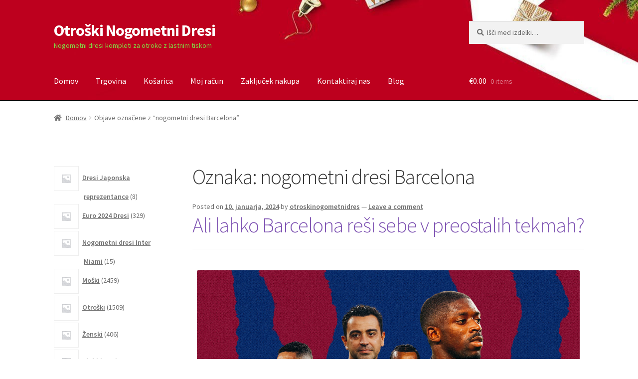

--- FILE ---
content_type: text/html; charset=UTF-8
request_url: https://www.otroskinogometnidres.com/tag/nogometni-dresi-barcelona/
body_size: 34560
content:
<!doctype html>
<html lang="sl-SI">
<head>
<meta charset="UTF-8">
<meta name="viewport" content="width=device-width, initial-scale=1">
<link rel="profile" href="https://gmpg.org/xfn/11">
<link rel="pingback" href="https://www.otroskinogometnidres.com/xmlrpc.php">

<meta name='robots' content='index, follow, max-image-preview:large, max-snippet:-1, max-video-preview:-1' />

	<!-- This site is optimized with the Yoast SEO plugin v23.7 - https://yoast.com/wordpress/plugins/seo/ -->
	<title>nogometni dresi Barcelona - Otroški Nogometni Dresi</title>
	<meta name="description" content="Otroški Nogometni Dresi nogometni dresi Barcelona -" />
	<link rel="canonical" href="https://www.otroskinogometnidres.com/tag/nogometni-dresi-barcelona/" />
	<meta property="og:locale" content="sl_SI" />
	<meta property="og:type" content="article" />
	<meta property="og:title" content="nogometni dresi Barcelona - Otroški Nogometni Dresi" />
	<meta property="og:description" content="Otroški Nogometni Dresi nogometni dresi Barcelona -" />
	<meta property="og:url" content="https://www.otroskinogometnidres.com/tag/nogometni-dresi-barcelona/" />
	<meta property="og:site_name" content="Otroški Nogometni Dresi" />
	<meta name="twitter:card" content="summary_large_image" />
	<script type="application/ld+json" class="yoast-schema-graph">{"@context":"https://schema.org","@graph":[{"@type":"CollectionPage","@id":"https://www.otroskinogometnidres.com/tag/nogometni-dresi-barcelona/","url":"https://www.otroskinogometnidres.com/tag/nogometni-dresi-barcelona/","name":"nogometni dresi Barcelona - Otroški Nogometni Dresi","isPartOf":{"@id":"https://www.otroskinogometnidres.com/#website"},"primaryImageOfPage":{"@id":"https://www.otroskinogometnidres.com/tag/nogometni-dresi-barcelona/#primaryimage"},"image":{"@id":"https://www.otroskinogometnidres.com/tag/nogometni-dresi-barcelona/#primaryimage"},"thumbnailUrl":"https://www.otroskinogometnidres.com/wp-content/uploads/2024/01/ali-lahko-barcelona-resi-sebe-v-preostalih-tekmah.png","description":"Otroški Nogometni Dresi nogometni dresi Barcelona -","breadcrumb":{"@id":"https://www.otroskinogometnidres.com/tag/nogometni-dresi-barcelona/#breadcrumb"},"inLanguage":"sl-SI"},{"@type":"ImageObject","inLanguage":"sl-SI","@id":"https://www.otroskinogometnidres.com/tag/nogometni-dresi-barcelona/#primaryimage","url":"https://www.otroskinogometnidres.com/wp-content/uploads/2024/01/ali-lahko-barcelona-resi-sebe-v-preostalih-tekmah.png","contentUrl":"https://www.otroskinogometnidres.com/wp-content/uploads/2024/01/ali-lahko-barcelona-resi-sebe-v-preostalih-tekmah.png","width":768,"height":536},{"@type":"BreadcrumbList","@id":"https://www.otroskinogometnidres.com/tag/nogometni-dresi-barcelona/#breadcrumb","itemListElement":[{"@type":"ListItem","position":1,"name":"Home","item":"https://www.otroskinogometnidres.com/"},{"@type":"ListItem","position":2,"name":"nogometni dresi Barcelona"}]},{"@type":"WebSite","@id":"https://www.otroskinogometnidres.com/#website","url":"https://www.otroskinogometnidres.com/","name":"Otroški Nogometni Dresi","description":"Nogometni dresi kompleti za otroke z lastnim tiskom","potentialAction":[{"@type":"SearchAction","target":{"@type":"EntryPoint","urlTemplate":"https://www.otroskinogometnidres.com/?s={search_term_string}"},"query-input":{"@type":"PropertyValueSpecification","valueRequired":true,"valueName":"search_term_string"}}],"inLanguage":"sl-SI"}]}</script>
	<!-- / Yoast SEO plugin. -->


<link rel='dns-prefetch' href='//static.addtoany.com' />
<link rel='dns-prefetch' href='//fonts.googleapis.com' />
<link rel="alternate" type="application/rss+xml" title="Otroški Nogometni Dresi &raquo; Vir" href="https://www.otroskinogometnidres.com/feed/" />
<link rel="alternate" type="application/rss+xml" title="Otroški Nogometni Dresi &raquo; Vir komentarjev" href="https://www.otroskinogometnidres.com/comments/feed/" />
<link rel="alternate" type="application/rss+xml" title="Otroški Nogometni Dresi &raquo; nogometni dresi Barcelona Vir oznake" href="https://www.otroskinogometnidres.com/tag/nogometni-dresi-barcelona/feed/" />
<style id='wp-img-auto-sizes-contain-inline-css'>
img:is([sizes=auto i],[sizes^="auto," i]){contain-intrinsic-size:3000px 1500px}
/*# sourceURL=wp-img-auto-sizes-contain-inline-css */
</style>
<style id='wp-emoji-styles-inline-css'>

	img.wp-smiley, img.emoji {
		display: inline !important;
		border: none !important;
		box-shadow: none !important;
		height: 1em !important;
		width: 1em !important;
		margin: 0 0.07em !important;
		vertical-align: -0.1em !important;
		background: none !important;
		padding: 0 !important;
	}
/*# sourceURL=wp-emoji-styles-inline-css */
</style>
<style id='wp-block-library-inline-css'>
:root{--wp-block-synced-color:#7a00df;--wp-block-synced-color--rgb:122,0,223;--wp-bound-block-color:var(--wp-block-synced-color);--wp-editor-canvas-background:#ddd;--wp-admin-theme-color:#007cba;--wp-admin-theme-color--rgb:0,124,186;--wp-admin-theme-color-darker-10:#006ba1;--wp-admin-theme-color-darker-10--rgb:0,107,160.5;--wp-admin-theme-color-darker-20:#005a87;--wp-admin-theme-color-darker-20--rgb:0,90,135;--wp-admin-border-width-focus:2px}@media (min-resolution:192dpi){:root{--wp-admin-border-width-focus:1.5px}}.wp-element-button{cursor:pointer}:root .has-very-light-gray-background-color{background-color:#eee}:root .has-very-dark-gray-background-color{background-color:#313131}:root .has-very-light-gray-color{color:#eee}:root .has-very-dark-gray-color{color:#313131}:root .has-vivid-green-cyan-to-vivid-cyan-blue-gradient-background{background:linear-gradient(135deg,#00d084,#0693e3)}:root .has-purple-crush-gradient-background{background:linear-gradient(135deg,#34e2e4,#4721fb 50%,#ab1dfe)}:root .has-hazy-dawn-gradient-background{background:linear-gradient(135deg,#faaca8,#dad0ec)}:root .has-subdued-olive-gradient-background{background:linear-gradient(135deg,#fafae1,#67a671)}:root .has-atomic-cream-gradient-background{background:linear-gradient(135deg,#fdd79a,#004a59)}:root .has-nightshade-gradient-background{background:linear-gradient(135deg,#330968,#31cdcf)}:root .has-midnight-gradient-background{background:linear-gradient(135deg,#020381,#2874fc)}:root{--wp--preset--font-size--normal:16px;--wp--preset--font-size--huge:42px}.has-regular-font-size{font-size:1em}.has-larger-font-size{font-size:2.625em}.has-normal-font-size{font-size:var(--wp--preset--font-size--normal)}.has-huge-font-size{font-size:var(--wp--preset--font-size--huge)}.has-text-align-center{text-align:center}.has-text-align-left{text-align:left}.has-text-align-right{text-align:right}.has-fit-text{white-space:nowrap!important}#end-resizable-editor-section{display:none}.aligncenter{clear:both}.items-justified-left{justify-content:flex-start}.items-justified-center{justify-content:center}.items-justified-right{justify-content:flex-end}.items-justified-space-between{justify-content:space-between}.screen-reader-text{border:0;clip-path:inset(50%);height:1px;margin:-1px;overflow:hidden;padding:0;position:absolute;width:1px;word-wrap:normal!important}.screen-reader-text:focus{background-color:#ddd;clip-path:none;color:#444;display:block;font-size:1em;height:auto;left:5px;line-height:normal;padding:15px 23px 14px;text-decoration:none;top:5px;width:auto;z-index:100000}html :where(.has-border-color){border-style:solid}html :where([style*=border-top-color]){border-top-style:solid}html :where([style*=border-right-color]){border-right-style:solid}html :where([style*=border-bottom-color]){border-bottom-style:solid}html :where([style*=border-left-color]){border-left-style:solid}html :where([style*=border-width]){border-style:solid}html :where([style*=border-top-width]){border-top-style:solid}html :where([style*=border-right-width]){border-right-style:solid}html :where([style*=border-bottom-width]){border-bottom-style:solid}html :where([style*=border-left-width]){border-left-style:solid}html :where(img[class*=wp-image-]){height:auto;max-width:100%}:where(figure){margin:0 0 1em}html :where(.is-position-sticky){--wp-admin--admin-bar--position-offset:var(--wp-admin--admin-bar--height,0px)}@media screen and (max-width:600px){html :where(.is-position-sticky){--wp-admin--admin-bar--position-offset:0px}}

/*# sourceURL=wp-block-library-inline-css */
</style><style id='wp-block-heading-inline-css'>
h1:where(.wp-block-heading).has-background,h2:where(.wp-block-heading).has-background,h3:where(.wp-block-heading).has-background,h4:where(.wp-block-heading).has-background,h5:where(.wp-block-heading).has-background,h6:where(.wp-block-heading).has-background{padding:1.25em 2.375em}h1.has-text-align-left[style*=writing-mode]:where([style*=vertical-lr]),h1.has-text-align-right[style*=writing-mode]:where([style*=vertical-rl]),h2.has-text-align-left[style*=writing-mode]:where([style*=vertical-lr]),h2.has-text-align-right[style*=writing-mode]:where([style*=vertical-rl]),h3.has-text-align-left[style*=writing-mode]:where([style*=vertical-lr]),h3.has-text-align-right[style*=writing-mode]:where([style*=vertical-rl]),h4.has-text-align-left[style*=writing-mode]:where([style*=vertical-lr]),h4.has-text-align-right[style*=writing-mode]:where([style*=vertical-rl]),h5.has-text-align-left[style*=writing-mode]:where([style*=vertical-lr]),h5.has-text-align-right[style*=writing-mode]:where([style*=vertical-rl]),h6.has-text-align-left[style*=writing-mode]:where([style*=vertical-lr]),h6.has-text-align-right[style*=writing-mode]:where([style*=vertical-rl]){rotate:180deg}
/*# sourceURL=https://www.otroskinogometnidres.com/wp-includes/blocks/heading/style.min.css */
</style>
<style id='wp-block-page-list-inline-css'>
.wp-block-navigation .wp-block-page-list{align-items:var(--navigation-layout-align,initial);background-color:inherit;display:flex;flex-direction:var(--navigation-layout-direction,initial);flex-wrap:var(--navigation-layout-wrap,wrap);justify-content:var(--navigation-layout-justify,initial)}.wp-block-navigation .wp-block-navigation-item{background-color:inherit}.wp-block-page-list{box-sizing:border-box}
/*# sourceURL=https://www.otroskinogometnidres.com/wp-includes/blocks/page-list/style.min.css */
</style>
<style id='wp-block-tag-cloud-inline-css'>
.wp-block-tag-cloud{box-sizing:border-box}.wp-block-tag-cloud.aligncenter{justify-content:center;text-align:center}.wp-block-tag-cloud a{display:inline-block;margin-right:5px}.wp-block-tag-cloud span{display:inline-block;margin-left:5px;text-decoration:none}:root :where(.wp-block-tag-cloud.is-style-outline){display:flex;flex-wrap:wrap;gap:1ch}:root :where(.wp-block-tag-cloud.is-style-outline a){border:1px solid;font-size:unset!important;margin-right:0;padding:1ch 2ch;text-decoration:none!important}
/*# sourceURL=https://www.otroskinogometnidres.com/wp-includes/blocks/tag-cloud/style.min.css */
</style>
<style id='wp-block-paragraph-inline-css'>
.is-small-text{font-size:.875em}.is-regular-text{font-size:1em}.is-large-text{font-size:2.25em}.is-larger-text{font-size:3em}.has-drop-cap:not(:focus):first-letter{float:left;font-size:8.4em;font-style:normal;font-weight:100;line-height:.68;margin:.05em .1em 0 0;text-transform:uppercase}body.rtl .has-drop-cap:not(:focus):first-letter{float:none;margin-left:.1em}p.has-drop-cap.has-background{overflow:hidden}:root :where(p.has-background){padding:1.25em 2.375em}:where(p.has-text-color:not(.has-link-color)) a{color:inherit}p.has-text-align-left[style*="writing-mode:vertical-lr"],p.has-text-align-right[style*="writing-mode:vertical-rl"]{rotate:180deg}
/*# sourceURL=https://www.otroskinogometnidres.com/wp-includes/blocks/paragraph/style.min.css */
</style>
<link rel='stylesheet' id='wc-blocks-style-css' href='https://www.otroskinogometnidres.com/wp-content/plugins/woocommerce/assets/client/blocks/wc-blocks.css?ver=wc-9.4.4' media='all' />
<link rel='stylesheet' id='wc-blocks-style-all-reviews-css' href='https://www.otroskinogometnidres.com/wp-content/plugins/woocommerce/assets/client/blocks/all-reviews.css?ver=wc-9.4.4' media='all' />
<link rel='stylesheet' id='wc-blocks-style-product-categories-css' href='https://www.otroskinogometnidres.com/wp-content/plugins/woocommerce/assets/client/blocks/product-categories.css?ver=wc-9.4.4' media='all' />
<style id='global-styles-inline-css'>
:root{--wp--preset--aspect-ratio--square: 1;--wp--preset--aspect-ratio--4-3: 4/3;--wp--preset--aspect-ratio--3-4: 3/4;--wp--preset--aspect-ratio--3-2: 3/2;--wp--preset--aspect-ratio--2-3: 2/3;--wp--preset--aspect-ratio--16-9: 16/9;--wp--preset--aspect-ratio--9-16: 9/16;--wp--preset--color--black: #000000;--wp--preset--color--cyan-bluish-gray: #abb8c3;--wp--preset--color--white: #ffffff;--wp--preset--color--pale-pink: #f78da7;--wp--preset--color--vivid-red: #cf2e2e;--wp--preset--color--luminous-vivid-orange: #ff6900;--wp--preset--color--luminous-vivid-amber: #fcb900;--wp--preset--color--light-green-cyan: #7bdcb5;--wp--preset--color--vivid-green-cyan: #00d084;--wp--preset--color--pale-cyan-blue: #8ed1fc;--wp--preset--color--vivid-cyan-blue: #0693e3;--wp--preset--color--vivid-purple: #9b51e0;--wp--preset--gradient--vivid-cyan-blue-to-vivid-purple: linear-gradient(135deg,rgb(6,147,227) 0%,rgb(155,81,224) 100%);--wp--preset--gradient--light-green-cyan-to-vivid-green-cyan: linear-gradient(135deg,rgb(122,220,180) 0%,rgb(0,208,130) 100%);--wp--preset--gradient--luminous-vivid-amber-to-luminous-vivid-orange: linear-gradient(135deg,rgb(252,185,0) 0%,rgb(255,105,0) 100%);--wp--preset--gradient--luminous-vivid-orange-to-vivid-red: linear-gradient(135deg,rgb(255,105,0) 0%,rgb(207,46,46) 100%);--wp--preset--gradient--very-light-gray-to-cyan-bluish-gray: linear-gradient(135deg,rgb(238,238,238) 0%,rgb(169,184,195) 100%);--wp--preset--gradient--cool-to-warm-spectrum: linear-gradient(135deg,rgb(74,234,220) 0%,rgb(151,120,209) 20%,rgb(207,42,186) 40%,rgb(238,44,130) 60%,rgb(251,105,98) 80%,rgb(254,248,76) 100%);--wp--preset--gradient--blush-light-purple: linear-gradient(135deg,rgb(255,206,236) 0%,rgb(152,150,240) 100%);--wp--preset--gradient--blush-bordeaux: linear-gradient(135deg,rgb(254,205,165) 0%,rgb(254,45,45) 50%,rgb(107,0,62) 100%);--wp--preset--gradient--luminous-dusk: linear-gradient(135deg,rgb(255,203,112) 0%,rgb(199,81,192) 50%,rgb(65,88,208) 100%);--wp--preset--gradient--pale-ocean: linear-gradient(135deg,rgb(255,245,203) 0%,rgb(182,227,212) 50%,rgb(51,167,181) 100%);--wp--preset--gradient--electric-grass: linear-gradient(135deg,rgb(202,248,128) 0%,rgb(113,206,126) 100%);--wp--preset--gradient--midnight: linear-gradient(135deg,rgb(2,3,129) 0%,rgb(40,116,252) 100%);--wp--preset--font-size--small: 14px;--wp--preset--font-size--medium: 23px;--wp--preset--font-size--large: 26px;--wp--preset--font-size--x-large: 42px;--wp--preset--font-size--normal: 16px;--wp--preset--font-size--huge: 37px;--wp--preset--font-family--inter: "Inter", sans-serif;--wp--preset--font-family--cardo: Cardo;--wp--preset--spacing--20: 0.44rem;--wp--preset--spacing--30: 0.67rem;--wp--preset--spacing--40: 1rem;--wp--preset--spacing--50: 1.5rem;--wp--preset--spacing--60: 2.25rem;--wp--preset--spacing--70: 3.38rem;--wp--preset--spacing--80: 5.06rem;--wp--preset--shadow--natural: 6px 6px 9px rgba(0, 0, 0, 0.2);--wp--preset--shadow--deep: 12px 12px 50px rgba(0, 0, 0, 0.4);--wp--preset--shadow--sharp: 6px 6px 0px rgba(0, 0, 0, 0.2);--wp--preset--shadow--outlined: 6px 6px 0px -3px rgb(255, 255, 255), 6px 6px rgb(0, 0, 0);--wp--preset--shadow--crisp: 6px 6px 0px rgb(0, 0, 0);}:root :where(.is-layout-flow) > :first-child{margin-block-start: 0;}:root :where(.is-layout-flow) > :last-child{margin-block-end: 0;}:root :where(.is-layout-flow) > *{margin-block-start: 24px;margin-block-end: 0;}:root :where(.is-layout-constrained) > :first-child{margin-block-start: 0;}:root :where(.is-layout-constrained) > :last-child{margin-block-end: 0;}:root :where(.is-layout-constrained) > *{margin-block-start: 24px;margin-block-end: 0;}:root :where(.is-layout-flex){gap: 24px;}:root :where(.is-layout-grid){gap: 24px;}body .is-layout-flex{display: flex;}.is-layout-flex{flex-wrap: wrap;align-items: center;}.is-layout-flex > :is(*, div){margin: 0;}body .is-layout-grid{display: grid;}.is-layout-grid > :is(*, div){margin: 0;}.has-black-color{color: var(--wp--preset--color--black) !important;}.has-cyan-bluish-gray-color{color: var(--wp--preset--color--cyan-bluish-gray) !important;}.has-white-color{color: var(--wp--preset--color--white) !important;}.has-pale-pink-color{color: var(--wp--preset--color--pale-pink) !important;}.has-vivid-red-color{color: var(--wp--preset--color--vivid-red) !important;}.has-luminous-vivid-orange-color{color: var(--wp--preset--color--luminous-vivid-orange) !important;}.has-luminous-vivid-amber-color{color: var(--wp--preset--color--luminous-vivid-amber) !important;}.has-light-green-cyan-color{color: var(--wp--preset--color--light-green-cyan) !important;}.has-vivid-green-cyan-color{color: var(--wp--preset--color--vivid-green-cyan) !important;}.has-pale-cyan-blue-color{color: var(--wp--preset--color--pale-cyan-blue) !important;}.has-vivid-cyan-blue-color{color: var(--wp--preset--color--vivid-cyan-blue) !important;}.has-vivid-purple-color{color: var(--wp--preset--color--vivid-purple) !important;}.has-black-background-color{background-color: var(--wp--preset--color--black) !important;}.has-cyan-bluish-gray-background-color{background-color: var(--wp--preset--color--cyan-bluish-gray) !important;}.has-white-background-color{background-color: var(--wp--preset--color--white) !important;}.has-pale-pink-background-color{background-color: var(--wp--preset--color--pale-pink) !important;}.has-vivid-red-background-color{background-color: var(--wp--preset--color--vivid-red) !important;}.has-luminous-vivid-orange-background-color{background-color: var(--wp--preset--color--luminous-vivid-orange) !important;}.has-luminous-vivid-amber-background-color{background-color: var(--wp--preset--color--luminous-vivid-amber) !important;}.has-light-green-cyan-background-color{background-color: var(--wp--preset--color--light-green-cyan) !important;}.has-vivid-green-cyan-background-color{background-color: var(--wp--preset--color--vivid-green-cyan) !important;}.has-pale-cyan-blue-background-color{background-color: var(--wp--preset--color--pale-cyan-blue) !important;}.has-vivid-cyan-blue-background-color{background-color: var(--wp--preset--color--vivid-cyan-blue) !important;}.has-vivid-purple-background-color{background-color: var(--wp--preset--color--vivid-purple) !important;}.has-black-border-color{border-color: var(--wp--preset--color--black) !important;}.has-cyan-bluish-gray-border-color{border-color: var(--wp--preset--color--cyan-bluish-gray) !important;}.has-white-border-color{border-color: var(--wp--preset--color--white) !important;}.has-pale-pink-border-color{border-color: var(--wp--preset--color--pale-pink) !important;}.has-vivid-red-border-color{border-color: var(--wp--preset--color--vivid-red) !important;}.has-luminous-vivid-orange-border-color{border-color: var(--wp--preset--color--luminous-vivid-orange) !important;}.has-luminous-vivid-amber-border-color{border-color: var(--wp--preset--color--luminous-vivid-amber) !important;}.has-light-green-cyan-border-color{border-color: var(--wp--preset--color--light-green-cyan) !important;}.has-vivid-green-cyan-border-color{border-color: var(--wp--preset--color--vivid-green-cyan) !important;}.has-pale-cyan-blue-border-color{border-color: var(--wp--preset--color--pale-cyan-blue) !important;}.has-vivid-cyan-blue-border-color{border-color: var(--wp--preset--color--vivid-cyan-blue) !important;}.has-vivid-purple-border-color{border-color: var(--wp--preset--color--vivid-purple) !important;}.has-vivid-cyan-blue-to-vivid-purple-gradient-background{background: var(--wp--preset--gradient--vivid-cyan-blue-to-vivid-purple) !important;}.has-light-green-cyan-to-vivid-green-cyan-gradient-background{background: var(--wp--preset--gradient--light-green-cyan-to-vivid-green-cyan) !important;}.has-luminous-vivid-amber-to-luminous-vivid-orange-gradient-background{background: var(--wp--preset--gradient--luminous-vivid-amber-to-luminous-vivid-orange) !important;}.has-luminous-vivid-orange-to-vivid-red-gradient-background{background: var(--wp--preset--gradient--luminous-vivid-orange-to-vivid-red) !important;}.has-very-light-gray-to-cyan-bluish-gray-gradient-background{background: var(--wp--preset--gradient--very-light-gray-to-cyan-bluish-gray) !important;}.has-cool-to-warm-spectrum-gradient-background{background: var(--wp--preset--gradient--cool-to-warm-spectrum) !important;}.has-blush-light-purple-gradient-background{background: var(--wp--preset--gradient--blush-light-purple) !important;}.has-blush-bordeaux-gradient-background{background: var(--wp--preset--gradient--blush-bordeaux) !important;}.has-luminous-dusk-gradient-background{background: var(--wp--preset--gradient--luminous-dusk) !important;}.has-pale-ocean-gradient-background{background: var(--wp--preset--gradient--pale-ocean) !important;}.has-electric-grass-gradient-background{background: var(--wp--preset--gradient--electric-grass) !important;}.has-midnight-gradient-background{background: var(--wp--preset--gradient--midnight) !important;}.has-small-font-size{font-size: var(--wp--preset--font-size--small) !important;}.has-medium-font-size{font-size: var(--wp--preset--font-size--medium) !important;}.has-large-font-size{font-size: var(--wp--preset--font-size--large) !important;}.has-x-large-font-size{font-size: var(--wp--preset--font-size--x-large) !important;}
/*# sourceURL=global-styles-inline-css */
</style>

<style id='classic-theme-styles-inline-css'>
/*! This file is auto-generated */
.wp-block-button__link{color:#fff;background-color:#32373c;border-radius:9999px;box-shadow:none;text-decoration:none;padding:calc(.667em + 2px) calc(1.333em + 2px);font-size:1.125em}.wp-block-file__button{background:#32373c;color:#fff;text-decoration:none}
/*# sourceURL=/wp-includes/css/classic-themes.min.css */
</style>
<link rel='stylesheet' id='storefront-gutenberg-blocks-css' href='https://www.otroskinogometnidres.com/wp-content/themes/storefront/assets/css/base/gutenberg-blocks.css?ver=4.6.0' media='all' />
<style id='storefront-gutenberg-blocks-inline-css'>

				.wp-block-button__link:not(.has-text-color) {
					color: #333333;
				}

				.wp-block-button__link:not(.has-text-color):hover,
				.wp-block-button__link:not(.has-text-color):focus,
				.wp-block-button__link:not(.has-text-color):active {
					color: #333333;
				}

				.wp-block-button__link:not(.has-background) {
					background-color: #eeeeee;
				}

				.wp-block-button__link:not(.has-background):hover,
				.wp-block-button__link:not(.has-background):focus,
				.wp-block-button__link:not(.has-background):active {
					border-color: #d5d5d5;
					background-color: #d5d5d5;
				}

				.wc-block-grid__products .wc-block-grid__product .wp-block-button__link {
					background-color: #eeeeee;
					border-color: #eeeeee;
					color: #333333;
				}

				.wp-block-quote footer,
				.wp-block-quote cite,
				.wp-block-quote__citation {
					color: #6d6d6d;
				}

				.wp-block-pullquote cite,
				.wp-block-pullquote footer,
				.wp-block-pullquote__citation {
					color: #6d6d6d;
				}

				.wp-block-image figcaption {
					color: #6d6d6d;
				}

				.wp-block-separator.is-style-dots::before {
					color: #333333;
				}

				.wp-block-file a.wp-block-file__button {
					color: #333333;
					background-color: #eeeeee;
					border-color: #eeeeee;
				}

				.wp-block-file a.wp-block-file__button:hover,
				.wp-block-file a.wp-block-file__button:focus,
				.wp-block-file a.wp-block-file__button:active {
					color: #333333;
					background-color: #d5d5d5;
				}

				.wp-block-code,
				.wp-block-preformatted pre {
					color: #6d6d6d;
				}

				.wp-block-table:not( .has-background ):not( .is-style-stripes ) tbody tr:nth-child(2n) td {
					background-color: #fdfdfd;
				}

				.wp-block-cover .wp-block-cover__inner-container h1:not(.has-text-color),
				.wp-block-cover .wp-block-cover__inner-container h2:not(.has-text-color),
				.wp-block-cover .wp-block-cover__inner-container h3:not(.has-text-color),
				.wp-block-cover .wp-block-cover__inner-container h4:not(.has-text-color),
				.wp-block-cover .wp-block-cover__inner-container h5:not(.has-text-color),
				.wp-block-cover .wp-block-cover__inner-container h6:not(.has-text-color) {
					color: #000000;
				}

				.wc-block-components-price-slider__range-input-progress,
				.rtl .wc-block-components-price-slider__range-input-progress {
					--range-color: #7f54b3;
				}

				/* Target only IE11 */
				@media all and (-ms-high-contrast: none), (-ms-high-contrast: active) {
					.wc-block-components-price-slider__range-input-progress {
						background: #7f54b3;
					}
				}

				.wc-block-components-button:not(.is-link) {
					background-color: #333333;
					color: #ffffff;
				}

				.wc-block-components-button:not(.is-link):hover,
				.wc-block-components-button:not(.is-link):focus,
				.wc-block-components-button:not(.is-link):active {
					background-color: #1a1a1a;
					color: #ffffff;
				}

				.wc-block-components-button:not(.is-link):disabled {
					background-color: #333333;
					color: #ffffff;
				}

				.wc-block-cart__submit-container {
					background-color: #ffffff;
				}

				.wc-block-cart__submit-container::before {
					color: rgba(220,220,220,0.5);
				}

				.wc-block-components-order-summary-item__quantity {
					background-color: #ffffff;
					border-color: #6d6d6d;
					box-shadow: 0 0 0 2px #ffffff;
					color: #6d6d6d;
				}
			
/*# sourceURL=storefront-gutenberg-blocks-inline-css */
</style>
<link rel='stylesheet' id='woo_sc_product_size_chart_css-css' href='https://www.otroskinogometnidres.com/wp-content/plugins/product-size-chart-for-woo/css/sizechart_frontend_css.css?ver=1.1.4' media='all' />
<link rel='stylesheet' id='woo_sc_modal_css-css' href='https://www.otroskinogometnidres.com/wp-content/plugins/product-size-chart-for-woo/css/modal.css?ver=1.1.4' media='all' />
<link rel='stylesheet' id='size_chart_perfect_scrollbar_css-css' href='https://www.otroskinogometnidres.com/wp-content/plugins/product-size-chart-for-woo/css/perfect-scrollbar.css?ver=1.1.4' media='all' />
<style id='woocommerce-inline-inline-css'>
.woocommerce form .form-row .required { visibility: visible; }
/*# sourceURL=woocommerce-inline-inline-css */
</style>
<link rel='stylesheet' id='wpos-slick-style-css' href='https://www.otroskinogometnidres.com/wp-content/plugins/wp-responsive-recent-post-slider/assets/css/slick.css?ver=3.6.1' media='all' />
<link rel='stylesheet' id='wppsac-public-style-css' href='https://www.otroskinogometnidres.com/wp-content/plugins/wp-responsive-recent-post-slider/assets/css/recent-post-style.css?ver=3.6.1' media='all' />
<link rel='stylesheet' id='wt-woocommerce-related-products-css' href='https://www.otroskinogometnidres.com/wp-content/plugins/wt-woocommerce-related-products/public/css/custom-related-products-public.css' media='all' />
<link rel='stylesheet' id='carousel-css-css' href='https://www.otroskinogometnidres.com/wp-content/plugins/wt-woocommerce-related-products/public/css/owl.carousel.min.css' media='all' />
<link rel='stylesheet' id='carousel-theme-css-css' href='https://www.otroskinogometnidres.com/wp-content/plugins/wt-woocommerce-related-products/public/css/owl.theme.default.min.css' media='all' />
<link rel='stylesheet' id='storefront-style-css' href='https://www.otroskinogometnidres.com/wp-content/themes/storefront/style.css?ver=4.6.0' media='all' />
<style id='storefront-style-inline-css'>

			.main-navigation ul li a,
			.site-title a,
			ul.menu li a,
			.site-branding h1 a,
			button.menu-toggle,
			button.menu-toggle:hover,
			.handheld-navigation .dropdown-toggle {
				color: #ffffff;
			}

			button.menu-toggle,
			button.menu-toggle:hover {
				border-color: #ffffff;
			}

			.main-navigation ul li a:hover,
			.main-navigation ul li:hover > a,
			.site-title a:hover,
			.site-header ul.menu li.current-menu-item > a {
				color: #ffffff;
			}

			table:not( .has-background ) th {
				background-color: #f8f8f8;
			}

			table:not( .has-background ) tbody td {
				background-color: #fdfdfd;
			}

			table:not( .has-background ) tbody tr:nth-child(2n) td,
			fieldset,
			fieldset legend {
				background-color: #fbfbfb;
			}

			.site-header,
			.secondary-navigation ul ul,
			.main-navigation ul.menu > li.menu-item-has-children:after,
			.secondary-navigation ul.menu ul,
			.storefront-handheld-footer-bar,
			.storefront-handheld-footer-bar ul li > a,
			.storefront-handheld-footer-bar ul li.search .site-search,
			button.menu-toggle,
			button.menu-toggle:hover {
				background-color: #000000;
			}

			p.site-description,
			.site-header,
			.storefront-handheld-footer-bar {
				color: #81d742;
			}

			button.menu-toggle:after,
			button.menu-toggle:before,
			button.menu-toggle span:before {
				background-color: #ffffff;
			}

			h1, h2, h3, h4, h5, h6, .wc-block-grid__product-title {
				color: #333333;
			}

			.widget h1 {
				border-bottom-color: #333333;
			}

			body,
			.secondary-navigation a {
				color: #6d6d6d;
			}

			.widget-area .widget a,
			.hentry .entry-header .posted-on a,
			.hentry .entry-header .post-author a,
			.hentry .entry-header .post-comments a,
			.hentry .entry-header .byline a {
				color: #727272;
			}

			a {
				color: #7f54b3;
			}

			a:focus,
			button:focus,
			.button.alt:focus,
			input:focus,
			textarea:focus,
			input[type="button"]:focus,
			input[type="reset"]:focus,
			input[type="submit"]:focus,
			input[type="email"]:focus,
			input[type="tel"]:focus,
			input[type="url"]:focus,
			input[type="password"]:focus,
			input[type="search"]:focus {
				outline-color: #7f54b3;
			}

			button, input[type="button"], input[type="reset"], input[type="submit"], .button, .widget a.button {
				background-color: #eeeeee;
				border-color: #eeeeee;
				color: #333333;
			}

			button:hover, input[type="button"]:hover, input[type="reset"]:hover, input[type="submit"]:hover, .button:hover, .widget a.button:hover {
				background-color: #d5d5d5;
				border-color: #d5d5d5;
				color: #333333;
			}

			button.alt, input[type="button"].alt, input[type="reset"].alt, input[type="submit"].alt, .button.alt, .widget-area .widget a.button.alt {
				background-color: #333333;
				border-color: #333333;
				color: #ffffff;
			}

			button.alt:hover, input[type="button"].alt:hover, input[type="reset"].alt:hover, input[type="submit"].alt:hover, .button.alt:hover, .widget-area .widget a.button.alt:hover {
				background-color: #1a1a1a;
				border-color: #1a1a1a;
				color: #ffffff;
			}

			.pagination .page-numbers li .page-numbers.current {
				background-color: #e6e6e6;
				color: #636363;
			}

			#comments .comment-list .comment-content .comment-text {
				background-color: #f8f8f8;
			}

			.site-footer {
				background-color: #f0f0f0;
				color: #6d6d6d;
			}

			.site-footer a:not(.button):not(.components-button) {
				color: #333333;
			}

			.site-footer .storefront-handheld-footer-bar a:not(.button):not(.components-button) {
				color: #ffffff;
			}

			.site-footer h1, .site-footer h2, .site-footer h3, .site-footer h4, .site-footer h5, .site-footer h6, .site-footer .widget .widget-title, .site-footer .widget .widgettitle {
				color: #333333;
			}

			.page-template-template-homepage.has-post-thumbnail .type-page.has-post-thumbnail .entry-title {
				color: #000000;
			}

			.page-template-template-homepage.has-post-thumbnail .type-page.has-post-thumbnail .entry-content {
				color: #000000;
			}

			@media screen and ( min-width: 768px ) {
				.secondary-navigation ul.menu a:hover {
					color: #9af05b;
				}

				.secondary-navigation ul.menu a {
					color: #81d742;
				}

				.main-navigation ul.menu ul.sub-menu,
				.main-navigation ul.nav-menu ul.children {
					background-color: #000000;
				}

				.site-header {
					border-bottom-color: #000000;
				}
			}
/*# sourceURL=storefront-style-inline-css */
</style>
<link rel='stylesheet' id='storefront-icons-css' href='https://www.otroskinogometnidres.com/wp-content/themes/storefront/assets/css/base/icons.css?ver=4.6.0' media='all' />
<link rel='stylesheet' id='storefront-fonts-css' href='https://fonts.googleapis.com/css?family=Source+Sans+Pro%3A400%2C300%2C300italic%2C400italic%2C600%2C700%2C900&#038;subset=latin%2Clatin-ext&#038;ver=4.6.0' media='all' />
<link rel='stylesheet' id='yith_wapo_front-css' href='https://www.otroskinogometnidres.com/wp-content/plugins/yith-woocommerce-product-add-ons/assets/css/front.css?ver=4.14.1' media='all' />
<style id='yith_wapo_front-inline-css'>
:root{--yith-wapo-required-option-color:#AF2323;--yith-wapo-checkbox-style:50%;--yith-wapo-color-swatch-style:2px;--yith-wapo-label-font-size:16px;--yith-wapo-description-font-size:12px;--yith-wapo-color-swatch-size:40px;--yith-wapo-block-padding:0px 0px 0px 0px ;--yith-wapo-block-background-color:#ffffff;--yith-wapo-accent-color-color:#03bfac;--yith-wapo-form-border-color-color:#7a7a7a;--yith-wapo-price-box-colors-text:#474747;--yith-wapo-price-box-colors-background:#ffffff;--yith-wapo-uploads-file-colors-background:#f3f3f3;--yith-wapo-uploads-file-colors-border:#c4c4c4;--yith-wapo-tooltip-colors-text:#ffffff;--yith-wapo-tooltip-colors-background:#03bfac;}
/*# sourceURL=yith_wapo_front-inline-css */
</style>
<link rel='stylesheet' id='dashicons-css' href='https://www.otroskinogometnidres.com/wp-includes/css/dashicons.min.css?ver=6.9' media='all' />
<style id='dashicons-inline-css'>
[data-font="Dashicons"]:before {font-family: 'Dashicons' !important;content: attr(data-icon) !important;speak: none !important;font-weight: normal !important;font-variant: normal !important;text-transform: none !important;line-height: 1 !important;font-style: normal !important;-webkit-font-smoothing: antialiased !important;-moz-osx-font-smoothing: grayscale !important;}
/*# sourceURL=dashicons-inline-css */
</style>
<link rel='stylesheet' id='yith-plugin-fw-icon-font-css' href='https://www.otroskinogometnidres.com/wp-content/plugins/yith-woocommerce-product-add-ons/plugin-fw/assets/css/yith-icon.css?ver=4.6.3' media='all' />
<link rel='stylesheet' id='addtoany-css' href='https://www.otroskinogometnidres.com/wp-content/plugins/add-to-any/addtoany.min.css?ver=1.16' media='all' />
<link rel='stylesheet' id='storefront-woocommerce-style-css' href='https://www.otroskinogometnidres.com/wp-content/themes/storefront/assets/css/woocommerce/woocommerce.css?ver=4.6.0' media='all' />
<style id='storefront-woocommerce-style-inline-css'>
@font-face {
				font-family: star;
				src: url(https://www.otroskinogometnidres.com/wp-content/plugins/woocommerce/assets/fonts/star.eot);
				src:
					url(https://www.otroskinogometnidres.com/wp-content/plugins/woocommerce/assets/fonts/star.eot?#iefix) format("embedded-opentype"),
					url(https://www.otroskinogometnidres.com/wp-content/plugins/woocommerce/assets/fonts/star.woff) format("woff"),
					url(https://www.otroskinogometnidres.com/wp-content/plugins/woocommerce/assets/fonts/star.ttf) format("truetype"),
					url(https://www.otroskinogometnidres.com/wp-content/plugins/woocommerce/assets/fonts/star.svg#star) format("svg");
				font-weight: 400;
				font-style: normal;
			}
			@font-face {
				font-family: WooCommerce;
				src: url(https://www.otroskinogometnidres.com/wp-content/plugins/woocommerce/assets/fonts/WooCommerce.eot);
				src:
					url(https://www.otroskinogometnidres.com/wp-content/plugins/woocommerce/assets/fonts/WooCommerce.eot?#iefix) format("embedded-opentype"),
					url(https://www.otroskinogometnidres.com/wp-content/plugins/woocommerce/assets/fonts/WooCommerce.woff) format("woff"),
					url(https://www.otroskinogometnidres.com/wp-content/plugins/woocommerce/assets/fonts/WooCommerce.ttf) format("truetype"),
					url(https://www.otroskinogometnidres.com/wp-content/plugins/woocommerce/assets/fonts/WooCommerce.svg#WooCommerce) format("svg");
				font-weight: 400;
				font-style: normal;
			}

			a.cart-contents,
			.site-header-cart .widget_shopping_cart a {
				color: #ffffff;
			}

			a.cart-contents:hover,
			.site-header-cart .widget_shopping_cart a:hover,
			.site-header-cart:hover > li > a {
				color: #ffffff;
			}

			table.cart td.product-remove,
			table.cart td.actions {
				border-top-color: #ffffff;
			}

			.storefront-handheld-footer-bar ul li.cart .count {
				background-color: #ffffff;
				color: #000000;
				border-color: #000000;
			}

			.woocommerce-tabs ul.tabs li.active a,
			ul.products li.product .price,
			.onsale,
			.wc-block-grid__product-onsale,
			.widget_search form:before,
			.widget_product_search form:before {
				color: #6d6d6d;
			}

			.woocommerce-breadcrumb a,
			a.woocommerce-review-link,
			.product_meta a {
				color: #727272;
			}

			.wc-block-grid__product-onsale,
			.onsale {
				border-color: #6d6d6d;
			}

			.star-rating span:before,
			.quantity .plus, .quantity .minus,
			p.stars a:hover:after,
			p.stars a:after,
			.star-rating span:before,
			#payment .payment_methods li input[type=radio]:first-child:checked+label:before {
				color: #7f54b3;
			}

			.widget_price_filter .ui-slider .ui-slider-range,
			.widget_price_filter .ui-slider .ui-slider-handle {
				background-color: #7f54b3;
			}

			.order_details {
				background-color: #f8f8f8;
			}

			.order_details > li {
				border-bottom: 1px dotted #e3e3e3;
			}

			.order_details:before,
			.order_details:after {
				background: -webkit-linear-gradient(transparent 0,transparent 0),-webkit-linear-gradient(135deg,#f8f8f8 33.33%,transparent 33.33%),-webkit-linear-gradient(45deg,#f8f8f8 33.33%,transparent 33.33%)
			}

			#order_review {
				background-color: #ffffff;
			}

			#payment .payment_methods > li .payment_box,
			#payment .place-order {
				background-color: #fafafa;
			}

			#payment .payment_methods > li:not(.woocommerce-notice) {
				background-color: #f5f5f5;
			}

			#payment .payment_methods > li:not(.woocommerce-notice):hover {
				background-color: #f0f0f0;
			}

			.woocommerce-pagination .page-numbers li .page-numbers.current {
				background-color: #e6e6e6;
				color: #636363;
			}

			.wc-block-grid__product-onsale,
			.onsale,
			.woocommerce-pagination .page-numbers li .page-numbers:not(.current) {
				color: #6d6d6d;
			}

			p.stars a:before,
			p.stars a:hover~a:before,
			p.stars.selected a.active~a:before {
				color: #6d6d6d;
			}

			p.stars.selected a.active:before,
			p.stars:hover a:before,
			p.stars.selected a:not(.active):before,
			p.stars.selected a.active:before {
				color: #7f54b3;
			}

			.single-product div.product .woocommerce-product-gallery .woocommerce-product-gallery__trigger {
				background-color: #eeeeee;
				color: #333333;
			}

			.single-product div.product .woocommerce-product-gallery .woocommerce-product-gallery__trigger:hover {
				background-color: #d5d5d5;
				border-color: #d5d5d5;
				color: #333333;
			}

			.button.added_to_cart:focus,
			.button.wc-forward:focus {
				outline-color: #7f54b3;
			}

			.added_to_cart,
			.site-header-cart .widget_shopping_cart a.button,
			.wc-block-grid__products .wc-block-grid__product .wp-block-button__link {
				background-color: #eeeeee;
				border-color: #eeeeee;
				color: #333333;
			}

			.added_to_cart:hover,
			.site-header-cart .widget_shopping_cart a.button:hover,
			.wc-block-grid__products .wc-block-grid__product .wp-block-button__link:hover {
				background-color: #d5d5d5;
				border-color: #d5d5d5;
				color: #333333;
			}

			.added_to_cart.alt, .added_to_cart, .widget a.button.checkout {
				background-color: #333333;
				border-color: #333333;
				color: #ffffff;
			}

			.added_to_cart.alt:hover, .added_to_cart:hover, .widget a.button.checkout:hover {
				background-color: #1a1a1a;
				border-color: #1a1a1a;
				color: #ffffff;
			}

			.button.loading {
				color: #eeeeee;
			}

			.button.loading:hover {
				background-color: #eeeeee;
			}

			.button.loading:after {
				color: #333333;
			}

			@media screen and ( min-width: 768px ) {
				.site-header-cart .widget_shopping_cart,
				.site-header .product_list_widget li .quantity {
					color: #81d742;
				}

				.site-header-cart .widget_shopping_cart .buttons,
				.site-header-cart .widget_shopping_cart .total {
					background-color: #000000;
				}

				.site-header-cart .widget_shopping_cart {
					background-color: #000000;
				}
			}
				.storefront-product-pagination a {
					color: #6d6d6d;
					background-color: #ffffff;
				}
				.storefront-sticky-add-to-cart {
					color: #6d6d6d;
					background-color: #ffffff;
				}

				.storefront-sticky-add-to-cart a:not(.button) {
					color: #ffffff;
				}
/*# sourceURL=storefront-woocommerce-style-inline-css */
</style>
<script type="text/template" id="tmpl-variation-template">
	<div class="woocommerce-variation-description">{{{ data.variation.variation_description }}}</div>
	<div class="woocommerce-variation-price">{{{ data.variation.price_html }}}</div>
	<div class="woocommerce-variation-availability">{{{ data.variation.availability_html }}}</div>
</script>
<script type="text/template" id="tmpl-unavailable-variation-template">
	<p role="alert">Ta izdelek ni na voljo. Izberite drugo kombinacijo.</p>
</script>
<script id="addtoany-core-js-before">
window.a2a_config=window.a2a_config||{};a2a_config.callbacks=[];a2a_config.overlays=[];a2a_config.templates={};a2a_localize = {
	Share: "Share",
	Save: "Save",
	Subscribe: "Subscribe",
	Email: "Email",
	Bookmark: "Bookmark",
	ShowAll: "Show all",
	ShowLess: "Show less",
	FindServices: "Find service(s)",
	FindAnyServiceToAddTo: "Instantly find any service to add to",
	PoweredBy: "Powered by",
	ShareViaEmail: "Share via email",
	SubscribeViaEmail: "Subscribe via email",
	BookmarkInYourBrowser: "Bookmark in your browser",
	BookmarkInstructions: "Press Ctrl+D or \u2318+D to bookmark this page",
	AddToYourFavorites: "Add to your favorites",
	SendFromWebOrProgram: "Send from any email address or email program",
	EmailProgram: "Email program",
	More: "More&#8230;",
	ThanksForSharing: "Thanks for sharing!",
	ThanksForFollowing: "Thanks for following!"
};


//# sourceURL=addtoany-core-js-before
</script>
<script async src="https://static.addtoany.com/menu/page.js" id="addtoany-core-js"></script>
<script src="https://www.otroskinogometnidres.com/wp-includes/js/jquery/jquery.min.js?ver=3.7.1" id="jquery-core-js"></script>
<script src="https://www.otroskinogometnidres.com/wp-includes/js/jquery/jquery-migrate.min.js?ver=3.4.1" id="jquery-migrate-js"></script>
<script async src="https://www.otroskinogometnidres.com/wp-content/plugins/add-to-any/addtoany.min.js?ver=1.1" id="addtoany-jquery-js"></script>
<script src="https://www.otroskinogometnidres.com/wp-content/plugins/product-size-chart-for-woo/js/perfect-scrollbar.min.js?ver=1.1.4" id="size_chart_perfect_scrollbar_js-js"></script>
<script src="https://www.otroskinogometnidres.com/wp-content/plugins/woocommerce/assets/js/jquery-blockui/jquery.blockUI.min.js?ver=2.7.0-wc.9.4.4" id="jquery-blockui-js" data-wp-strategy="defer"></script>
<script id="wc-add-to-cart-js-extra">
var wc_add_to_cart_params = {"ajax_url":"/wp-admin/admin-ajax.php","wc_ajax_url":"/?wc-ajax=%%endpoint%%","i18n_view_cart":"Prika\u017ei ko\u0161arico","cart_url":"https://www.otroskinogometnidres.com/kosarica/","is_cart":"","cart_redirect_after_add":"no"};
//# sourceURL=wc-add-to-cart-js-extra
</script>
<script src="https://www.otroskinogometnidres.com/wp-content/plugins/woocommerce/assets/js/frontend/add-to-cart.min.js?ver=9.4.4" id="wc-add-to-cart-js" defer data-wp-strategy="defer"></script>
<script src="https://www.otroskinogometnidres.com/wp-content/plugins/woocommerce/assets/js/js-cookie/js.cookie.min.js?ver=2.1.4-wc.9.4.4" id="js-cookie-js" defer data-wp-strategy="defer"></script>
<script id="woocommerce-js-extra">
var woocommerce_params = {"ajax_url":"/wp-admin/admin-ajax.php","wc_ajax_url":"/?wc-ajax=%%endpoint%%"};
//# sourceURL=woocommerce-js-extra
</script>
<script src="https://www.otroskinogometnidres.com/wp-content/plugins/woocommerce/assets/js/frontend/woocommerce.min.js?ver=9.4.4" id="woocommerce-js" defer data-wp-strategy="defer"></script>
<script src="https://www.otroskinogometnidres.com/wp-content/plugins/wt-woocommerce-related-products/public/js/826a7e3dce.js" id="wt-fa-js-js"></script>
<script src="https://www.otroskinogometnidres.com/wp-content/plugins/wt-woocommerce-related-products/public/js/wt_owl_carousel.js" id="wt-owl-js-js"></script>
<script id="wc-cart-fragments-js-extra">
var wc_cart_fragments_params = {"ajax_url":"/wp-admin/admin-ajax.php","wc_ajax_url":"/?wc-ajax=%%endpoint%%","cart_hash_key":"wc_cart_hash_6c31fef2230454fbf33dd49a1fe45475","fragment_name":"wc_fragments_6c31fef2230454fbf33dd49a1fe45475","request_timeout":"5000"};
//# sourceURL=wc-cart-fragments-js-extra
</script>
<script src="https://www.otroskinogometnidres.com/wp-content/plugins/woocommerce/assets/js/frontend/cart-fragments.min.js?ver=9.4.4" id="wc-cart-fragments-js" defer data-wp-strategy="defer"></script>
<script src="https://www.otroskinogometnidres.com/wp-includes/js/underscore.min.js?ver=1.13.7" id="underscore-js"></script>
<script id="wp-util-js-extra">
var _wpUtilSettings = {"ajax":{"url":"/wp-admin/admin-ajax.php"}};
//# sourceURL=wp-util-js-extra
</script>
<script src="https://www.otroskinogometnidres.com/wp-includes/js/wp-util.min.js?ver=6.9" id="wp-util-js"></script>
<link rel="https://api.w.org/" href="https://www.otroskinogometnidres.com/wp-json/" /><link rel="alternate" title="JSON" type="application/json" href="https://www.otroskinogometnidres.com/wp-json/wp/v2/tags/698" /><link rel="EditURI" type="application/rsd+xml" title="RSD" href="https://www.otroskinogometnidres.com/xmlrpc.php?rsd" />
<meta name="generator" content="WordPress 6.9" />
<meta name="generator" content="WooCommerce 9.4.4" />
	<noscript><style>.woocommerce-product-gallery{ opacity: 1 !important; }</style></noscript>
	<style class='wp-fonts-local'>
@font-face{font-family:Inter;font-style:normal;font-weight:300 900;font-display:fallback;src:url('https://www.otroskinogometnidres.com/wp-content/plugins/woocommerce/assets/fonts/Inter-VariableFont_slnt,wght.woff2') format('woff2');font-stretch:normal;}
@font-face{font-family:Cardo;font-style:normal;font-weight:400;font-display:fallback;src:url('https://www.otroskinogometnidres.com/wp-content/plugins/woocommerce/assets/fonts/cardo_normal_400.woff2') format('woff2');}
</style>
<link rel="icon" href="https://www.otroskinogometnidres.com/wp-content/uploads/2023/10/cropped-otroskinogometnidresi-32x32.png" sizes="32x32" />
<link rel="icon" href="https://www.otroskinogometnidres.com/wp-content/uploads/2023/10/cropped-otroskinogometnidresi-192x192.png" sizes="192x192" />
<link rel="apple-touch-icon" href="https://www.otroskinogometnidres.com/wp-content/uploads/2023/10/cropped-otroskinogometnidresi-180x180.png" />
<meta name="msapplication-TileImage" content="https://www.otroskinogometnidres.com/wp-content/uploads/2023/10/cropped-otroskinogometnidresi-270x270.png" />
</head>

<body class="archive tag tag-nogometni-dresi-barcelona tag-698 wp-embed-responsive wp-theme-storefront theme-storefront woocommerce-no-js storefront-align-wide left-sidebar woocommerce-active">



<div id="page" class="hfeed site">
	
	<header id="masthead" class="site-header" role="banner" style="background-image: url(https://www.otroskinogometnidres.com/wp-content/uploads/2023/10/cropped-otroskinogometnidres.jpg); ">

		<div class="col-full">		<a class="skip-link screen-reader-text" href="#site-navigation">Skip to navigation</a>
		<a class="skip-link screen-reader-text" href="#content">Skip to content</a>
				<div class="site-branding">
			<div class="beta site-title"><a href="https://www.otroskinogometnidres.com/" rel="home">Otroški Nogometni Dresi</a></div><p class="site-description">Nogometni dresi kompleti za otroke z lastnim tiskom</p>		</div>
					<div class="site-search">
				<div class="widget woocommerce widget_product_search"><form role="search" method="get" class="woocommerce-product-search" action="https://www.otroskinogometnidres.com/">
	<label class="screen-reader-text" for="woocommerce-product-search-field-0">Išči:</label>
	<input type="search" id="woocommerce-product-search-field-0" class="search-field" placeholder="Išči med izdelki&hellip;" value="" name="s" />
	<button type="submit" value="Iskanje" class="">Iskanje</button>
	<input type="hidden" name="post_type" value="product" />
</form>
</div>			</div>
			</div><div class="storefront-primary-navigation"><div class="col-full">		<nav id="site-navigation" class="main-navigation" role="navigation" aria-label="Primary Navigation">
		<button id="site-navigation-menu-toggle" class="menu-toggle" aria-controls="site-navigation" aria-expanded="false"><span>Menu</span></button>
			<div class="primary-navigation"><ul id="menu-nogometnionline" class="menu"><li id="menu-item-18" class="menu-item menu-item-type-post_type menu-item-object-page menu-item-home menu-item-18"><a href="https://www.otroskinogometnidres.com/">Domov</a></li>
<li id="menu-item-21" class="menu-item menu-item-type-post_type menu-item-object-page menu-item-21"><a href="https://www.otroskinogometnidres.com/trgovina/">Trgovina</a></li>
<li id="menu-item-19" class="menu-item menu-item-type-post_type menu-item-object-page menu-item-19"><a href="https://www.otroskinogometnidres.com/kosarica/">Košarica</a></li>
<li id="menu-item-20" class="menu-item menu-item-type-post_type menu-item-object-page menu-item-20"><a href="https://www.otroskinogometnidres.com/moj-racun/">Moj račun</a></li>
<li id="menu-item-22" class="menu-item menu-item-type-post_type menu-item-object-page menu-item-22"><a href="https://www.otroskinogometnidres.com/zakljucek-nakupa/">Zaključek nakupa</a></li>
<li id="menu-item-2098" class="menu-item menu-item-type-post_type menu-item-object-page menu-item-2098"><a href="https://www.otroskinogometnidres.com/kontaktiraj-nas/">Kontaktiraj nas</a></li>
<li id="menu-item-161" class="menu-item menu-item-type-post_type menu-item-object-page current_page_parent menu-item-161"><a href="https://www.otroskinogometnidres.com/blog/">Blog</a></li>
</ul></div><div class="menu"><ul>
<li ><a href="https://www.otroskinogometnidres.com/">Domov</a></li><li class="page_item page-item-154 current_page_parent"><a href="https://www.otroskinogometnidres.com/blog/">Blog</a></li>
<li class="page_item page-item-2096"><a href="https://www.otroskinogometnidres.com/kontaktiraj-nas/">Kontaktiraj nas</a></li>
<li class="page_item page-item-7"><a href="https://www.otroskinogometnidres.com/kosarica/">Košarica</a></li>
<li class="page_item page-item-9"><a href="https://www.otroskinogometnidres.com/moj-racun/">Moj račun</a></li>
<li class="page_item page-item-6"><a href="https://www.otroskinogometnidres.com/trgovina/">Trgovina</a></li>
<li class="page_item page-item-8"><a href="https://www.otroskinogometnidres.com/zakljucek-nakupa/">Zaključek nakupa</a></li>
</ul></div>
		</nav><!-- #site-navigation -->
				<ul id="site-header-cart" class="site-header-cart menu">
			<li class="">
							<a class="cart-contents" href="https://www.otroskinogometnidres.com/kosarica/" title="View your shopping cart">
								<span class="woocommerce-Price-amount amount"><span class="woocommerce-Price-currencySymbol">&euro;</span>0.00</span> <span class="count">0 items</span>
			</a>
					</li>
			<li>
				<div class="widget woocommerce widget_shopping_cart"><div class="widget_shopping_cart_content"></div></div>			</li>
		</ul>
			</div></div>
	</header><!-- #masthead -->

	<div class="storefront-breadcrumb"><div class="col-full"><nav class="woocommerce-breadcrumb" aria-label="breadcrumbs"><a href="https://www.otroskinogometnidres.com">Domov</a><span class="breadcrumb-separator"> / </span>Objave označene z &ldquo;nogometni dresi Barcelona&rdquo;</nav></div></div>
	<div id="content" class="site-content" tabindex="-1">
		<div class="col-full">

		<div class="woocommerce"></div>
	<div id="primary" class="content-area">
		<main id="main" class="site-main" role="main">

		
			<header class="page-header">
				<h1 class="page-title">Oznaka: <span>nogometni dresi Barcelona</span></h1>			</header><!-- .page-header -->

			
<article id="post-7916" class="post-7916 post type-post status-publish format-standard has-post-thumbnail hentry category-nekategorizirano tag-nogometni-dresi-barcelona tag-nogometni-dresi-kompleti">

			<header class="entry-header">
		
			<span class="posted-on">Posted on <a href="https://www.otroskinogometnidres.com/ali-lahko-barcelona-resi-sebe-v-preostalih-tekmah/" rel="bookmark"><time class="entry-date published" datetime="2024-01-10T07:24:12+00:00">10. januarja, 2024</time><time class="updated" datetime="2024-01-10T07:28:14+00:00">10. januarja, 2024</time></a></span> <span class="post-author">by <a href="https://www.otroskinogometnidres.com/author/otroskinogometnidres/" rel="author">otroskinogometnidres</a></span> <span class="post-comments">&mdash; <a href="https://www.otroskinogometnidres.com/ali-lahko-barcelona-resi-sebe-v-preostalih-tekmah/#respond">Leave a comment</a></span><h2 class="alpha entry-title"><a href="https://www.otroskinogometnidres.com/ali-lahko-barcelona-resi-sebe-v-preostalih-tekmah/" rel="bookmark">Ali lahko Barcelona reši sebe v preostalih tekmah?</a></h2>		</header><!-- .entry-header -->
				<div class="entry-content">
		<img width="768" height="536" src="https://www.otroskinogometnidres.com/wp-content/uploads/2024/01/ali-lahko-barcelona-resi-sebe-v-preostalih-tekmah.png" class="attachment- size- wp-post-image" alt="" decoding="async" fetchpriority="high" srcset="https://www.otroskinogometnidres.com/wp-content/uploads/2024/01/ali-lahko-barcelona-resi-sebe-v-preostalih-tekmah.png 768w, https://www.otroskinogometnidres.com/wp-content/uploads/2024/01/ali-lahko-barcelona-resi-sebe-v-preostalih-tekmah-300x209.png 300w, https://www.otroskinogometnidres.com/wp-content/uploads/2024/01/ali-lahko-barcelona-resi-sebe-v-preostalih-tekmah-324x226.png 324w, https://www.otroskinogometnidres.com/wp-content/uploads/2024/01/ali-lahko-barcelona-resi-sebe-v-preostalih-tekmah-416x290.png 416w" sizes="(max-width: 768px) 100vw, 768px" /><p>Mediji so nedavno objavili razpravni članek Laie Cervelló Herrero o prihodnosti Barcelone. Dejal je, da je situacija med navijači povzročila tudi strah, <strong><a href="https://www.otroskinogometnidres.com/kategorija-izdelka/klubi/nogometnih-dresov-barcelona/">nogometni dresi Barcelona</a></strong> ko je napaka izkušenega igralca Barcelone omogočila vodstvo Las Palmasu, vendar mu je hkrati prinesla občutek déjà vu.</p><p>Laia Cervelló Herrero je bila frustrirana zaradi nestalne predstave Barcelone. Tekma je spominjala na vožnjo z vlakcem, ko so prejeli gole in se v zadnjem trenutku pobrali. Predstave Barcelone v tej sezoni ni mogoče šteti za stabilne, zato koliko možnosti imajo, da to popravijo v naslednjih tekmah? Če obstajajo, bodo zaradi tega izgubili več tekem.</p><p>Laia Cervelló Herrero pa še vedno veliko zaupa glavnemu trenerju Barcelone. Verjame, da je ekipa od preteklosti do danes osvojila veliko nagrad, ker so bili imenovani trenerji zelo dobri, čeprav bo sodelovanje med trenerjem in klubom presenetljivo. Na enak način je bilo polno preobratov. Vendar pa, ne glede na to, kateri trener je zamenjan, njihov slog igre in obrambene sposobnosti jih delajo za moč, ki je v La Ligi v sezoni 2023/24 ne moremo prezreti.</p><p>Barcelona premaguje svoje nasprotnike tudi na svoj način. Čeprav so pred tekmo malo verjeli v zmago, so na koncu vseeno zmagali. Toda razlog, da velja za nestanovitno ekipo, <strong><a href="https://www.otroskinogometnidres.com/">Nogometni dresi kompleti</a></strong> je tudi v neprijetnih situacijah. Misleli so, da bo lahko enostavno. Zmagati, vendar so na koncu žalostno izgubili proti svojim nasprotnikom, kot na primer domača tekma Barcelone proti Gironi, ki se je končala z 2-4 porazom proti njihovim nasprotnikom. Zato je podcenjevanje nasprotnika tudi zadeva, ki ji morajo posvetiti pozornost. Prihodnji nasprotniki bodo namreč bolj zahtevni, in Barcelona mora ceniti edinstvene priložnosti v prihodnosti.</p><div class="addtoany_share_save_container addtoany_content addtoany_content_bottom"><div class="a2a_kit a2a_kit_size_32 addtoany_list" data-a2a-url="https://www.otroskinogometnidres.com/ali-lahko-barcelona-resi-sebe-v-preostalih-tekmah/" data-a2a-title="Ali lahko Barcelona reši sebe v preostalih tekmah?"><a class="a2a_button_facebook" href="https://www.addtoany.com/add_to/facebook?linkurl=https%3A%2F%2Fwww.otroskinogometnidres.com%2Fali-lahko-barcelona-resi-sebe-v-preostalih-tekmah%2F&amp;linkname=Ali%20lahko%20Barcelona%20re%C5%A1i%20sebe%20v%20preostalih%20tekmah%3F" title="Facebook" rel="nofollow noopener" target="_blank"></a><a class="a2a_button_twitter" href="https://www.addtoany.com/add_to/twitter?linkurl=https%3A%2F%2Fwww.otroskinogometnidres.com%2Fali-lahko-barcelona-resi-sebe-v-preostalih-tekmah%2F&amp;linkname=Ali%20lahko%20Barcelona%20re%C5%A1i%20sebe%20v%20preostalih%20tekmah%3F" title="Twitter" rel="nofollow noopener" target="_blank"></a><a class="a2a_button_email" href="https://www.addtoany.com/add_to/email?linkurl=https%3A%2F%2Fwww.otroskinogometnidres.com%2Fali-lahko-barcelona-resi-sebe-v-preostalih-tekmah%2F&amp;linkname=Ali%20lahko%20Barcelona%20re%C5%A1i%20sebe%20v%20preostalih%20tekmah%3F" title="Email" rel="nofollow noopener" target="_blank"></a><a class="a2a_button_pinterest" href="https://www.addtoany.com/add_to/pinterest?linkurl=https%3A%2F%2Fwww.otroskinogometnidres.com%2Fali-lahko-barcelona-resi-sebe-v-preostalih-tekmah%2F&amp;linkname=Ali%20lahko%20Barcelona%20re%C5%A1i%20sebe%20v%20preostalih%20tekmah%3F" title="Pinterest" rel="nofollow noopener" target="_blank"></a><a class="a2a_button_reddit" href="https://www.addtoany.com/add_to/reddit?linkurl=https%3A%2F%2Fwww.otroskinogometnidres.com%2Fali-lahko-barcelona-resi-sebe-v-preostalih-tekmah%2F&amp;linkname=Ali%20lahko%20Barcelona%20re%C5%A1i%20sebe%20v%20preostalih%20tekmah%3F" title="Reddit" rel="nofollow noopener" target="_blank"></a><a class="a2a_dd addtoany_share_save addtoany_share" href="https://www.addtoany.com/share"></a></div></div>		</div><!-- .entry-content -->
		
		<aside class="entry-taxonomy">
						<div class="cat-links">
				Category: <a href="https://www.otroskinogometnidres.com/category/nekategorizirano/" rel="category tag">Nekategorizirano</a>			</div>
			
						<div class="tags-links">
				Tags: <a href="https://www.otroskinogometnidres.com/tag/nogometni-dresi-barcelona/" rel="tag">nogometni dresi Barcelona</a>, <a href="https://www.otroskinogometnidres.com/tag/nogometni-dresi-kompleti/" rel="tag">Nogometni dresi kompleti</a>			</div>
					</aside>

		
</article><!-- #post-## -->

		</main><!-- #main -->
	</div><!-- #primary -->


<div id="secondary" class="widget-area" role="complementary">
	<div id="block-7" class="widget widget_block"><div data-block-name="woocommerce/product-categories" data-has-empty="true" data-has-image="true" class="wp-block-woocommerce-product-categories wc-block-product-categories is-list " style=""><ul class="wc-block-product-categories-list wc-block-product-categories-list--depth-0 wc-block-product-categories-list--has-images">				<li class="wc-block-product-categories-list-item">					<a style="" href="https://www.otroskinogometnidres.com/kategorija-izdelka/dresi-japonska-reprezentance-2/"><span class="wc-block-product-categories-list-item__image wc-block-product-categories-list-item__image--placeholder"><img loading="lazy" decoding="async" width="324" height="324" src="https://www.otroskinogometnidres.com/wp-content/uploads/woocommerce-placeholder-324x324.png" class="woocommerce-placeholder wp-post-image" alt="Vsebnik" srcset="https://www.otroskinogometnidres.com/wp-content/uploads/woocommerce-placeholder-324x324.png 324w, https://www.otroskinogometnidres.com/wp-content/uploads/woocommerce-placeholder-100x100.png 100w, https://www.otroskinogometnidres.com/wp-content/uploads/woocommerce-placeholder-416x416.png 416w, https://www.otroskinogometnidres.com/wp-content/uploads/woocommerce-placeholder-300x300.png 300w, https://www.otroskinogometnidres.com/wp-content/uploads/woocommerce-placeholder-1024x1024.png 1024w, https://www.otroskinogometnidres.com/wp-content/uploads/woocommerce-placeholder-150x150.png 150w, https://www.otroskinogometnidres.com/wp-content/uploads/woocommerce-placeholder-768x768.png 768w, https://www.otroskinogometnidres.com/wp-content/uploads/woocommerce-placeholder.png 1200w" sizes="auto, (max-width: 324px) 100vw, 324px" /></span><span class="wc-block-product-categories-list-item__name">Dresi Japonska reprezentance</span></a><span class="wc-block-product-categories-list-item-count"><span aria-hidden="true">8</span><span class="screen-reader-text">8 izdelkov</span></span>				</li>							<li class="wc-block-product-categories-list-item">					<a style="" href="https://www.otroskinogometnidres.com/kategorija-izdelka/euro-2024-dresi/"><span class="wc-block-product-categories-list-item__image wc-block-product-categories-list-item__image--placeholder"><img loading="lazy" decoding="async" width="324" height="324" src="https://www.otroskinogometnidres.com/wp-content/uploads/woocommerce-placeholder-324x324.png" class="woocommerce-placeholder wp-post-image" alt="Vsebnik" srcset="https://www.otroskinogometnidres.com/wp-content/uploads/woocommerce-placeholder-324x324.png 324w, https://www.otroskinogometnidres.com/wp-content/uploads/woocommerce-placeholder-100x100.png 100w, https://www.otroskinogometnidres.com/wp-content/uploads/woocommerce-placeholder-416x416.png 416w, https://www.otroskinogometnidres.com/wp-content/uploads/woocommerce-placeholder-300x300.png 300w, https://www.otroskinogometnidres.com/wp-content/uploads/woocommerce-placeholder-1024x1024.png 1024w, https://www.otroskinogometnidres.com/wp-content/uploads/woocommerce-placeholder-150x150.png 150w, https://www.otroskinogometnidres.com/wp-content/uploads/woocommerce-placeholder-768x768.png 768w, https://www.otroskinogometnidres.com/wp-content/uploads/woocommerce-placeholder.png 1200w" sizes="auto, (max-width: 324px) 100vw, 324px" /></span><span class="wc-block-product-categories-list-item__name">Euro 2024 Dresi</span></a><span class="wc-block-product-categories-list-item-count"><span aria-hidden="true">329</span><span class="screen-reader-text">329 izdelkov</span></span>				</li>							<li class="wc-block-product-categories-list-item">					<a style="" href="https://www.otroskinogometnidres.com/kategorija-izdelka/nogometni-dresi-inter-miami/"><span class="wc-block-product-categories-list-item__image wc-block-product-categories-list-item__image--placeholder"><img loading="lazy" decoding="async" width="324" height="324" src="https://www.otroskinogometnidres.com/wp-content/uploads/woocommerce-placeholder-324x324.png" class="woocommerce-placeholder wp-post-image" alt="Vsebnik" srcset="https://www.otroskinogometnidres.com/wp-content/uploads/woocommerce-placeholder-324x324.png 324w, https://www.otroskinogometnidres.com/wp-content/uploads/woocommerce-placeholder-100x100.png 100w, https://www.otroskinogometnidres.com/wp-content/uploads/woocommerce-placeholder-416x416.png 416w, https://www.otroskinogometnidres.com/wp-content/uploads/woocommerce-placeholder-300x300.png 300w, https://www.otroskinogometnidres.com/wp-content/uploads/woocommerce-placeholder-1024x1024.png 1024w, https://www.otroskinogometnidres.com/wp-content/uploads/woocommerce-placeholder-150x150.png 150w, https://www.otroskinogometnidres.com/wp-content/uploads/woocommerce-placeholder-768x768.png 768w, https://www.otroskinogometnidres.com/wp-content/uploads/woocommerce-placeholder.png 1200w" sizes="auto, (max-width: 324px) 100vw, 324px" /></span><span class="wc-block-product-categories-list-item__name">Nogometni dresi Inter Miami</span></a><span class="wc-block-product-categories-list-item-count"><span aria-hidden="true">15</span><span class="screen-reader-text">15 izdelkov</span></span>				</li>							<li class="wc-block-product-categories-list-item">					<a style="" href="https://www.otroskinogometnidres.com/kategorija-izdelka/moski/"><span class="wc-block-product-categories-list-item__image wc-block-product-categories-list-item__image--placeholder"><img loading="lazy" decoding="async" width="324" height="324" src="https://www.otroskinogometnidres.com/wp-content/uploads/woocommerce-placeholder-324x324.png" class="woocommerce-placeholder wp-post-image" alt="Vsebnik" srcset="https://www.otroskinogometnidres.com/wp-content/uploads/woocommerce-placeholder-324x324.png 324w, https://www.otroskinogometnidres.com/wp-content/uploads/woocommerce-placeholder-100x100.png 100w, https://www.otroskinogometnidres.com/wp-content/uploads/woocommerce-placeholder-416x416.png 416w, https://www.otroskinogometnidres.com/wp-content/uploads/woocommerce-placeholder-300x300.png 300w, https://www.otroskinogometnidres.com/wp-content/uploads/woocommerce-placeholder-1024x1024.png 1024w, https://www.otroskinogometnidres.com/wp-content/uploads/woocommerce-placeholder-150x150.png 150w, https://www.otroskinogometnidres.com/wp-content/uploads/woocommerce-placeholder-768x768.png 768w, https://www.otroskinogometnidres.com/wp-content/uploads/woocommerce-placeholder.png 1200w" sizes="auto, (max-width: 324px) 100vw, 324px" /></span><span class="wc-block-product-categories-list-item__name">Moški</span></a><span class="wc-block-product-categories-list-item-count"><span aria-hidden="true">2459</span><span class="screen-reader-text">2459 izdelkov</span></span>				</li>							<li class="wc-block-product-categories-list-item">					<a style="" href="https://www.otroskinogometnidres.com/kategorija-izdelka/otroski/"><span class="wc-block-product-categories-list-item__image wc-block-product-categories-list-item__image--placeholder"><img loading="lazy" decoding="async" width="324" height="324" src="https://www.otroskinogometnidres.com/wp-content/uploads/woocommerce-placeholder-324x324.png" class="woocommerce-placeholder wp-post-image" alt="Vsebnik" srcset="https://www.otroskinogometnidres.com/wp-content/uploads/woocommerce-placeholder-324x324.png 324w, https://www.otroskinogometnidres.com/wp-content/uploads/woocommerce-placeholder-100x100.png 100w, https://www.otroskinogometnidres.com/wp-content/uploads/woocommerce-placeholder-416x416.png 416w, https://www.otroskinogometnidres.com/wp-content/uploads/woocommerce-placeholder-300x300.png 300w, https://www.otroskinogometnidres.com/wp-content/uploads/woocommerce-placeholder-1024x1024.png 1024w, https://www.otroskinogometnidres.com/wp-content/uploads/woocommerce-placeholder-150x150.png 150w, https://www.otroskinogometnidres.com/wp-content/uploads/woocommerce-placeholder-768x768.png 768w, https://www.otroskinogometnidres.com/wp-content/uploads/woocommerce-placeholder.png 1200w" sizes="auto, (max-width: 324px) 100vw, 324px" /></span><span class="wc-block-product-categories-list-item__name">Otroški</span></a><span class="wc-block-product-categories-list-item-count"><span aria-hidden="true">1509</span><span class="screen-reader-text">1509 izdelkov</span></span>				</li>							<li class="wc-block-product-categories-list-item">					<a style="" href="https://www.otroskinogometnidres.com/kategorija-izdelka/zenski/"><span class="wc-block-product-categories-list-item__image wc-block-product-categories-list-item__image--placeholder"><img loading="lazy" decoding="async" width="324" height="324" src="https://www.otroskinogometnidres.com/wp-content/uploads/woocommerce-placeholder-324x324.png" class="woocommerce-placeholder wp-post-image" alt="Vsebnik" srcset="https://www.otroskinogometnidres.com/wp-content/uploads/woocommerce-placeholder-324x324.png 324w, https://www.otroskinogometnidres.com/wp-content/uploads/woocommerce-placeholder-100x100.png 100w, https://www.otroskinogometnidres.com/wp-content/uploads/woocommerce-placeholder-416x416.png 416w, https://www.otroskinogometnidres.com/wp-content/uploads/woocommerce-placeholder-300x300.png 300w, https://www.otroskinogometnidres.com/wp-content/uploads/woocommerce-placeholder-1024x1024.png 1024w, https://www.otroskinogometnidres.com/wp-content/uploads/woocommerce-placeholder-150x150.png 150w, https://www.otroskinogometnidres.com/wp-content/uploads/woocommerce-placeholder-768x768.png 768w, https://www.otroskinogometnidres.com/wp-content/uploads/woocommerce-placeholder.png 1200w" sizes="auto, (max-width: 324px) 100vw, 324px" /></span><span class="wc-block-product-categories-list-item__name">Ženski</span></a><span class="wc-block-product-categories-list-item-count"><span aria-hidden="true">406</span><span class="screen-reader-text">406 izdelkov</span></span>				</li>							<li class="wc-block-product-categories-list-item">					<a style="" href="https://www.otroskinogometnidres.com/kategorija-izdelka/klubi/"><span class="wc-block-product-categories-list-item__image wc-block-product-categories-list-item__image--placeholder"><img loading="lazy" decoding="async" width="324" height="324" src="https://www.otroskinogometnidres.com/wp-content/uploads/woocommerce-placeholder-324x324.png" class="woocommerce-placeholder wp-post-image" alt="Vsebnik" srcset="https://www.otroskinogometnidres.com/wp-content/uploads/woocommerce-placeholder-324x324.png 324w, https://www.otroskinogometnidres.com/wp-content/uploads/woocommerce-placeholder-100x100.png 100w, https://www.otroskinogometnidres.com/wp-content/uploads/woocommerce-placeholder-416x416.png 416w, https://www.otroskinogometnidres.com/wp-content/uploads/woocommerce-placeholder-300x300.png 300w, https://www.otroskinogometnidres.com/wp-content/uploads/woocommerce-placeholder-1024x1024.png 1024w, https://www.otroskinogometnidres.com/wp-content/uploads/woocommerce-placeholder-150x150.png 150w, https://www.otroskinogometnidres.com/wp-content/uploads/woocommerce-placeholder-768x768.png 768w, https://www.otroskinogometnidres.com/wp-content/uploads/woocommerce-placeholder.png 1200w" sizes="auto, (max-width: 324px) 100vw, 324px" /></span><span class="wc-block-product-categories-list-item__name">Klubi</span></a><span class="wc-block-product-categories-list-item-count"><span aria-hidden="true">3678</span><span class="screen-reader-text">3678 izdelkov</span></span><ul class="wc-block-product-categories-list wc-block-product-categories-list--depth-1 wc-block-product-categories-list--has-images">				<li class="wc-block-product-categories-list-item">					<a style="" href="https://www.otroskinogometnidres.com/kategorija-izdelka/klubi/nogometnih-dresov-al-nassr/"><span class="wc-block-product-categories-list-item__image"><img loading="lazy" decoding="async" width="100" height="100" src="https://www.otroskinogometnidres.com/wp-content/uploads/2023/08/Nogometni-Dresi-Al-Nassr.png" class="attachment-woocommerce_thumbnail size-woocommerce_thumbnail" alt="Nogometni Dresi Al-Nassr" /></span><span class="wc-block-product-categories-list-item__name">Nogometnih dresov Al-Nassr</span></a><span class="wc-block-product-categories-list-item-count"><span aria-hidden="true">23</span><span class="screen-reader-text">23 izdelkov</span></span>				</li>							<li class="wc-block-product-categories-list-item">					<a style="" href="https://www.otroskinogometnidres.com/kategorija-izdelka/klubi/nogometnih-dresov-bayer-leverkusen/"><span class="wc-block-product-categories-list-item__image"><img loading="lazy" decoding="async" width="100" height="100" src="https://www.otroskinogometnidres.com/wp-content/uploads/2024/09/Bayer-Leverkusen.png" class="attachment-woocommerce_thumbnail size-woocommerce_thumbnail" alt="Nogometnih dresov Bayer Leverkusen" /></span><span class="wc-block-product-categories-list-item__name">Nogometnih dresov Bayer Leverkusen</span></a><span class="wc-block-product-categories-list-item-count"><span aria-hidden="true">2</span><span class="screen-reader-text">2 izdelka</span></span>				</li>							<li class="wc-block-product-categories-list-item">					<a style="" href="https://www.otroskinogometnidres.com/kategorija-izdelka/klubi/nogometnih-dresov-boca-juniors/"><span class="wc-block-product-categories-list-item__image"><img loading="lazy" decoding="async" width="150" height="150" src="https://www.otroskinogometnidres.com/wp-content/uploads/2024/09/Nogometni-Dresi-Boca-Juniors.png" class="attachment-woocommerce_thumbnail size-woocommerce_thumbnail" alt="Nogometnih dresov Boca Juniors" srcset="https://www.otroskinogometnidres.com/wp-content/uploads/2024/09/Nogometni-Dresi-Boca-Juniors.png 150w, https://www.otroskinogometnidres.com/wp-content/uploads/2024/09/Nogometni-Dresi-Boca-Juniors-100x100.png 100w" sizes="auto, (max-width: 150px) 100vw, 150px" /></span><span class="wc-block-product-categories-list-item__name">Nogometnih dresov Boca Juniors</span></a><span class="wc-block-product-categories-list-item-count"><span aria-hidden="true">1</span><span class="screen-reader-text">1 izdelek</span></span>				</li>							<li class="wc-block-product-categories-list-item">					<a style="" href="https://www.otroskinogometnidres.com/kategorija-izdelka/klubi/nogometnih-dresov-inter-miami/"><span class="wc-block-product-categories-list-item__image"><img loading="lazy" decoding="async" width="100" height="100" src="https://www.otroskinogometnidres.com/wp-content/uploads/2023/06/Inter-Miami.png" class="attachment-woocommerce_thumbnail size-woocommerce_thumbnail" alt="Inter-Miami" /></span><span class="wc-block-product-categories-list-item__name">Nogometnih dresov Inter Miami</span></a><span class="wc-block-product-categories-list-item-count"><span aria-hidden="true">28</span><span class="screen-reader-text">28 izdelkov</span></span>				</li>							<li class="wc-block-product-categories-list-item">					<a style="" href="https://www.otroskinogometnidres.com/kategorija-izdelka/klubi/nogometnih-dresov-ac-milan/"><span class="wc-block-product-categories-list-item__image"><img loading="lazy" decoding="async" width="100" height="100" src="https://www.otroskinogometnidres.com/wp-content/uploads/2023/03/Nogometni-dresi-AC-Milan.png" class="attachment-woocommerce_thumbnail size-woocommerce_thumbnail" alt="Nogometni dresi AC Milan" /></span><span class="wc-block-product-categories-list-item__name">Nogometnih dresov AC Milan</span></a><span class="wc-block-product-categories-list-item-count"><span aria-hidden="true">174</span><span class="screen-reader-text">174 izdelkov</span></span>				</li>							<li class="wc-block-product-categories-list-item">					<a style="" href="https://www.otroskinogometnidres.com/kategorija-izdelka/klubi/nogometnih-dresov-ajax/"><span class="wc-block-product-categories-list-item__image"><img loading="lazy" decoding="async" width="100" height="100" src="https://www.otroskinogometnidres.com/wp-content/uploads/2023/03/Nogometni-Dresi-Ajax.png" class="attachment-woocommerce_thumbnail size-woocommerce_thumbnail" alt="Nogometni Dresi Ajax" /></span><span class="wc-block-product-categories-list-item__name">Nogometnih dresov Ajax</span></a><span class="wc-block-product-categories-list-item-count"><span aria-hidden="true">53</span><span class="screen-reader-text">53 izdelkov</span></span>				</li>							<li class="wc-block-product-categories-list-item">					<a style="" href="https://www.otroskinogometnidres.com/kategorija-izdelka/klubi/nogometnih-dresov-arsenal/"><span class="wc-block-product-categories-list-item__image"><img loading="lazy" decoding="async" width="100" height="100" src="https://www.otroskinogometnidres.com/wp-content/uploads/2023/03/Nogometni-dresi-Arsenal.png" class="attachment-woocommerce_thumbnail size-woocommerce_thumbnail" alt="Nogometni dresi Arsenal" /></span><span class="wc-block-product-categories-list-item__name">Nogometnih dresov Arsenal</span></a><span class="wc-block-product-categories-list-item-count"><span aria-hidden="true">147</span><span class="screen-reader-text">147 izdelkov</span></span>				</li>							<li class="wc-block-product-categories-list-item">					<a style="" href="https://www.otroskinogometnidres.com/kategorija-izdelka/klubi/nogometnih-dresov-as-monaco/"><span class="wc-block-product-categories-list-item__image"><img loading="lazy" decoding="async" width="100" height="100" src="https://www.otroskinogometnidres.com/wp-content/uploads/2023/03/Nogometni-dresi-AS-Monaco.png" class="attachment-woocommerce_thumbnail size-woocommerce_thumbnail" alt="Nogometni dresi AS Monaco" /></span><span class="wc-block-product-categories-list-item__name">Nogometnih dresov AS Monaco</span></a><span class="wc-block-product-categories-list-item-count"><span aria-hidden="true">20</span><span class="screen-reader-text">20 izdelkov</span></span>				</li>							<li class="wc-block-product-categories-list-item">					<a style="" href="https://www.otroskinogometnidres.com/kategorija-izdelka/klubi/nogometnih-dresov-as-roma/"><span class="wc-block-product-categories-list-item__image"><img loading="lazy" decoding="async" width="100" height="100" src="https://www.otroskinogometnidres.com/wp-content/uploads/2023/03/Nogometni-dresi-As-Roma.png" class="attachment-woocommerce_thumbnail size-woocommerce_thumbnail" alt="Nogometni dresi As Roma" /></span><span class="wc-block-product-categories-list-item__name">Nogometnih dresov As Roma</span></a><span class="wc-block-product-categories-list-item-count"><span aria-hidden="true">85</span><span class="screen-reader-text">85 izdelkov</span></span>				</li>							<li class="wc-block-product-categories-list-item">					<a style="" href="https://www.otroskinogometnidres.com/kategorija-izdelka/klubi/nogometnih-dresov-aston-villa/"><span class="wc-block-product-categories-list-item__image"><img loading="lazy" decoding="async" width="100" height="100" src="https://www.otroskinogometnidres.com/wp-content/uploads/2023/03/Nogometni-Dresi-Aston-Villa.jpg" class="attachment-woocommerce_thumbnail size-woocommerce_thumbnail" alt="Nogometni Dresi Aston Villa" /></span><span class="wc-block-product-categories-list-item__name">Nogometnih dresov Aston Villa</span></a><span class="wc-block-product-categories-list-item-count"><span aria-hidden="true">54</span><span class="screen-reader-text">54 izdelkov</span></span>				</li>							<li class="wc-block-product-categories-list-item">					<a style="" href="https://www.otroskinogometnidres.com/kategorija-izdelka/klubi/nogometnih-dresov-athletic-bilbao/"><span class="wc-block-product-categories-list-item__image"><img loading="lazy" decoding="async" width="100" height="100" src="https://www.otroskinogometnidres.com/wp-content/uploads/2023/03/Nogometni-dresi-Athletic-Bilbao.png" class="attachment-woocommerce_thumbnail size-woocommerce_thumbnail" alt="Nogometni dresi Athletic Bilbao" /></span><span class="wc-block-product-categories-list-item__name">Nogometnih dresov Athletic Bilbao</span></a><span class="wc-block-product-categories-list-item-count"><span aria-hidden="true">25</span><span class="screen-reader-text">25 izdelkov</span></span>				</li>							<li class="wc-block-product-categories-list-item">					<a style="" href="https://www.otroskinogometnidres.com/kategorija-izdelka/klubi/nogometnih-dresov-atletico-madrid/"><span class="wc-block-product-categories-list-item__image"><img loading="lazy" decoding="async" width="100" height="100" src="https://www.otroskinogometnidres.com/wp-content/uploads/2023/03/Nogometni-dresi-Atletico-Madrid.png" class="attachment-woocommerce_thumbnail size-woocommerce_thumbnail" alt="Nogometni dresi Atletico Madrid" /></span><span class="wc-block-product-categories-list-item__name">Nogometnih dresov Atletico Madrid</span></a><span class="wc-block-product-categories-list-item-count"><span aria-hidden="true">24</span><span class="screen-reader-text">24 izdelkov</span></span>				</li>							<li class="wc-block-product-categories-list-item">					<a style="" href="https://www.otroskinogometnidres.com/kategorija-izdelka/klubi/nogometnih-dresov-barcelona/"><span class="wc-block-product-categories-list-item__image"><img loading="lazy" decoding="async" width="100" height="100" src="https://www.otroskinogometnidres.com/wp-content/uploads/2023/03/Nogometni-dresi-Barcelona.png" class="attachment-woocommerce_thumbnail size-woocommerce_thumbnail" alt="Nogometni dresi Barcelona" /></span><span class="wc-block-product-categories-list-item__name">Nogometnih dresov Barcelona</span></a><span class="wc-block-product-categories-list-item-count"><span aria-hidden="true">357</span><span class="screen-reader-text">357 izdelkov</span></span>				</li>							<li class="wc-block-product-categories-list-item">					<a style="" href="https://www.otroskinogometnidres.com/kategorija-izdelka/klubi/nogometnih-dresov-bayern-munich/"><span class="wc-block-product-categories-list-item__image"><img loading="lazy" decoding="async" width="100" height="100" src="https://www.otroskinogometnidres.com/wp-content/uploads/2023/03/Nogometni-dresi-Bayern-Munich.png" class="attachment-woocommerce_thumbnail size-woocommerce_thumbnail" alt="Nogometni dresi Bayern Munich" /></span><span class="wc-block-product-categories-list-item__name">Nogometnih dresov Bayern Munich</span></a><span class="wc-block-product-categories-list-item-count"><span aria-hidden="true">183</span><span class="screen-reader-text">183 izdelkov</span></span>				</li>							<li class="wc-block-product-categories-list-item">					<a style="" href="https://www.otroskinogometnidres.com/kategorija-izdelka/klubi/nogometnih-dresov-benfica/"><span class="wc-block-product-categories-list-item__image"><img loading="lazy" decoding="async" width="100" height="100" src="https://www.otroskinogometnidres.com/wp-content/uploads/2023/03/Nogometni-Dresi-Benfica.jpg" class="attachment-woocommerce_thumbnail size-woocommerce_thumbnail" alt="Nogometni Dresi Benfica" /></span><span class="wc-block-product-categories-list-item__name">Nogometnih dresov Benfica</span></a><span class="wc-block-product-categories-list-item-count"><span aria-hidden="true">14</span><span class="screen-reader-text">14 izdelkov</span></span>				</li>							<li class="wc-block-product-categories-list-item">					<a style="" href="https://www.otroskinogometnidres.com/kategorija-izdelka/klubi/nogometnih-dresov-borussia-monchengladbach/"><span class="wc-block-product-categories-list-item__image"><img loading="lazy" decoding="async" width="100" height="100" src="https://www.otroskinogometnidres.com/wp-content/uploads/2023/03/Nogometni-Dresi-Borussia-Monchengladbach.png" class="attachment-woocommerce_thumbnail size-woocommerce_thumbnail" alt="Nogometni Dresi Borussia Monchengladbach" /></span><span class="wc-block-product-categories-list-item__name">Nogometnih dresov Borussia Monchengladbach</span></a><span class="wc-block-product-categories-list-item-count"><span aria-hidden="true">8</span><span class="screen-reader-text">8 izdelkov</span></span>				</li>							<li class="wc-block-product-categories-list-item">					<a style="" href="https://www.otroskinogometnidres.com/kategorija-izdelka/klubi/nogometnih-dresov-celtic/"><span class="wc-block-product-categories-list-item__image"><img loading="lazy" decoding="async" width="100" height="100" src="https://www.otroskinogometnidres.com/wp-content/uploads/2023/03/Nogometni-Dresi-Celtic.jpg" class="attachment-woocommerce_thumbnail size-woocommerce_thumbnail" alt="Nogometni Dresi Celtic" /></span><span class="wc-block-product-categories-list-item__name">Nogometnih dresov Celtic</span></a><span class="wc-block-product-categories-list-item-count"><span aria-hidden="true">4</span><span class="screen-reader-text">4 izdelki</span></span>				</li>							<li class="wc-block-product-categories-list-item">					<a style="" href="https://www.otroskinogometnidres.com/kategorija-izdelka/klubi/nogometnih-dresov-chelsea/"><span class="wc-block-product-categories-list-item__image"><img loading="lazy" decoding="async" width="100" height="100" src="https://www.otroskinogometnidres.com/wp-content/uploads/2023/03/Nogometni-dresi-Chelsea.png" class="attachment-woocommerce_thumbnail size-woocommerce_thumbnail" alt="Nogometni dresi Chelsea" /></span><span class="wc-block-product-categories-list-item__name">Nogometnih dresov Chelsea</span></a><span class="wc-block-product-categories-list-item-count"><span aria-hidden="true">242</span><span class="screen-reader-text">242 izdelkov</span></span>				</li>							<li class="wc-block-product-categories-list-item">					<a style="" href="https://www.otroskinogometnidres.com/kategorija-izdelka/klubi/nogometnih-dresov-dortmund/"><span class="wc-block-product-categories-list-item__image"><img loading="lazy" decoding="async" width="100" height="100" src="https://www.otroskinogometnidres.com/wp-content/uploads/2023/03/Nogometni-dresi-Dortmund.png" class="attachment-woocommerce_thumbnail size-woocommerce_thumbnail" alt="Nogometni dresi Dortmund" /></span><span class="wc-block-product-categories-list-item__name">Nogometnih dresov Dortmund</span></a><span class="wc-block-product-categories-list-item-count"><span aria-hidden="true">95</span><span class="screen-reader-text">95 izdelkov</span></span>				</li>							<li class="wc-block-product-categories-list-item">					<a style="" href="https://www.otroskinogometnidres.com/kategorija-izdelka/klubi/nogometnih-dresov-everton/"><span class="wc-block-product-categories-list-item__image"><img loading="lazy" decoding="async" width="100" height="100" src="https://www.otroskinogometnidres.com/wp-content/uploads/2023/03/Nogometni-dresi-Everton.png" class="attachment-woocommerce_thumbnail size-woocommerce_thumbnail" alt="Nogometni dresi Everton" /></span><span class="wc-block-product-categories-list-item__name">Nogometnih dresov Everton</span></a><span class="wc-block-product-categories-list-item-count"><span aria-hidden="true">47</span><span class="screen-reader-text">47 izdelkov</span></span>				</li>							<li class="wc-block-product-categories-list-item">					<a style="" href="https://www.otroskinogometnidres.com/kategorija-izdelka/klubi/nogometnih-dresov-feyenoord/"><span class="wc-block-product-categories-list-item__image"><img loading="lazy" decoding="async" width="100" height="100" src="https://www.otroskinogometnidres.com/wp-content/uploads/2023/03/Nogometni-Dresi-Feyenoord.png" class="attachment-woocommerce_thumbnail size-woocommerce_thumbnail" alt="Nogometni Dresi Feyenoord" /></span><span class="wc-block-product-categories-list-item__name">Nogometnih dresov Feyenoord</span></a><span class="wc-block-product-categories-list-item-count"><span aria-hidden="true">22</span><span class="screen-reader-text">22 izdelkov</span></span>				</li>							<li class="wc-block-product-categories-list-item">					<a style="" href="https://www.otroskinogometnidres.com/kategorija-izdelka/klubi/nogometnih-dresov-inter-milan/"><span class="wc-block-product-categories-list-item__image"><img loading="lazy" decoding="async" width="100" height="100" src="https://www.otroskinogometnidres.com/wp-content/uploads/2023/03/Nogometni-dresi-Inter-Milan.png" class="attachment-woocommerce_thumbnail size-woocommerce_thumbnail" alt="Nogometni dresi Inter Milan" /></span><span class="wc-block-product-categories-list-item__name">Nogometnih dresov Inter Milan</span></a><span class="wc-block-product-categories-list-item-count"><span aria-hidden="true">174</span><span class="screen-reader-text">174 izdelkov</span></span>				</li>							<li class="wc-block-product-categories-list-item">					<a style="" href="https://www.otroskinogometnidres.com/kategorija-izdelka/klubi/nogometnih-dresov-juventus/"><span class="wc-block-product-categories-list-item__image"><img loading="lazy" decoding="async" width="100" height="100" src="https://www.otroskinogometnidres.com/wp-content/uploads/2023/03/Nogometni-dresi-Juventus.png" class="attachment-woocommerce_thumbnail size-woocommerce_thumbnail" alt="Nogometni dresi Juventus" /></span><span class="wc-block-product-categories-list-item__name">Nogometnih dresov Juventus</span></a><span class="wc-block-product-categories-list-item-count"><span aria-hidden="true">99</span><span class="screen-reader-text">99 izdelkov</span></span>				</li>							<li class="wc-block-product-categories-list-item">					<a style="" href="https://www.otroskinogometnidres.com/kategorija-izdelka/klubi/nogometnih-dresov-lazio/"><span class="wc-block-product-categories-list-item__image"><img loading="lazy" decoding="async" width="100" height="100" src="https://www.otroskinogometnidres.com/wp-content/uploads/2023/03/Nogometni-Dresi-Lazio.png" class="attachment-woocommerce_thumbnail size-woocommerce_thumbnail" alt="Nogometni Dresi Lazio" /></span><span class="wc-block-product-categories-list-item__name">Nogometnih dresov Lazio</span></a><span class="wc-block-product-categories-list-item-count"><span aria-hidden="true">14</span><span class="screen-reader-text">14 izdelkov</span></span>				</li>							<li class="wc-block-product-categories-list-item">					<a style="" href="https://www.otroskinogometnidres.com/kategorija-izdelka/klubi/nogometnih-dresov-leicester-city/"><span class="wc-block-product-categories-list-item__image"><img loading="lazy" decoding="async" width="100" height="100" src="https://www.otroskinogometnidres.com/wp-content/uploads/2023/03/Nogometni-Dresi-Leicester-City.png" class="attachment-woocommerce_thumbnail size-woocommerce_thumbnail" alt="Nogometni Dresi Leicester City" /></span><span class="wc-block-product-categories-list-item__name">Nogometnih dresov Leicester City</span></a><span class="wc-block-product-categories-list-item-count"><span aria-hidden="true">0</span><span class="screen-reader-text">0 izdelkov</span></span>				</li>							<li class="wc-block-product-categories-list-item">					<a style="" href="https://www.otroskinogometnidres.com/kategorija-izdelka/klubi/nogometnih-dresov-lille-osc/"><span class="wc-block-product-categories-list-item__image"><img loading="lazy" decoding="async" width="100" height="100" src="https://www.otroskinogometnidres.com/wp-content/uploads/2023/03/Nogometni-Dresi-Lille-OSC.png" class="attachment-woocommerce_thumbnail size-woocommerce_thumbnail" alt="Nogometni Dresi Lille OSC" /></span><span class="wc-block-product-categories-list-item__name">Nogometnih dresov Lille OSC</span></a><span class="wc-block-product-categories-list-item-count"><span aria-hidden="true">5</span><span class="screen-reader-text">5 izdelkov</span></span>				</li>							<li class="wc-block-product-categories-list-item">					<a style="" href="https://www.otroskinogometnidres.com/kategorija-izdelka/klubi/nogometnih-dresov-liverpool/"><span class="wc-block-product-categories-list-item__image"><img loading="lazy" decoding="async" width="100" height="100" src="https://www.otroskinogometnidres.com/wp-content/uploads/2023/03/Nogometni-dresi-Liverpool.png" class="attachment-woocommerce_thumbnail size-woocommerce_thumbnail" alt="Nogometni dresi Liverpool" /></span><span class="wc-block-product-categories-list-item__name">Nogometnih dresov Liverpool</span></a><span class="wc-block-product-categories-list-item-count"><span aria-hidden="true">168</span><span class="screen-reader-text">168 izdelkov</span></span>				</li>							<li class="wc-block-product-categories-list-item">					<a style="" href="https://www.otroskinogometnidres.com/kategorija-izdelka/klubi/nogometnih-dresov-manchester-city/"><span class="wc-block-product-categories-list-item__image"><img loading="lazy" decoding="async" width="100" height="100" src="https://www.otroskinogometnidres.com/wp-content/uploads/2023/03/Nogometni-dresi-Manchester-City.png" class="attachment-woocommerce_thumbnail size-woocommerce_thumbnail" alt="Nogometni dresi Manchester City" /></span><span class="wc-block-product-categories-list-item__name">Nogometnih dresov Manchester City</span></a><span class="wc-block-product-categories-list-item-count"><span aria-hidden="true">269</span><span class="screen-reader-text">269 izdelkov</span></span>				</li>							<li class="wc-block-product-categories-list-item">					<a style="" href="https://www.otroskinogometnidres.com/kategorija-izdelka/klubi/nogometnih-dresov-manchester-united/"><span class="wc-block-product-categories-list-item__image"><img loading="lazy" decoding="async" width="100" height="100" src="https://www.otroskinogometnidres.com/wp-content/uploads/2023/03/Nogometni-dresi-Manchester-United.png" class="attachment-woocommerce_thumbnail size-woocommerce_thumbnail" alt="Nogometni dresi Manchester United" /></span><span class="wc-block-product-categories-list-item__name">Nogometnih dresov Manchester United</span></a><span class="wc-block-product-categories-list-item-count"><span aria-hidden="true">264</span><span class="screen-reader-text">264 izdelkov</span></span>				</li>							<li class="wc-block-product-categories-list-item">					<a style="" href="https://www.otroskinogometnidres.com/kategorija-izdelka/klubi/nogometnih-dresov-newcastle-united/"><span class="wc-block-product-categories-list-item__image"><img loading="lazy" decoding="async" width="100" height="100" src="https://www.otroskinogometnidres.com/wp-content/uploads/2023/03/Nogometni-Dresi-Newcastle-United.jpg" class="attachment-woocommerce_thumbnail size-woocommerce_thumbnail" alt="Nogometni Dresi Newcastle United" /></span><span class="wc-block-product-categories-list-item__name">Nogometnih dresov Newcastle United</span></a><span class="wc-block-product-categories-list-item-count"><span aria-hidden="true">53</span><span class="screen-reader-text">53 izdelkov</span></span>				</li>							<li class="wc-block-product-categories-list-item">					<a style="" href="https://www.otroskinogometnidres.com/kategorija-izdelka/klubi/nogometnih-dresov-olympique-de-marseille/"><span class="wc-block-product-categories-list-item__image"><img loading="lazy" decoding="async" width="100" height="100" src="https://www.otroskinogometnidres.com/wp-content/uploads/2023/03/Nogometni-dresi-Olympique-De-Marseille.png" class="attachment-woocommerce_thumbnail size-woocommerce_thumbnail" alt="Nogometni dresi Olympique De Marseille" /></span><span class="wc-block-product-categories-list-item__name">Nogometnih dresov Olympique De Marseille</span></a><span class="wc-block-product-categories-list-item-count"><span aria-hidden="true">0</span><span class="screen-reader-text">0 izdelkov</span></span>				</li>							<li class="wc-block-product-categories-list-item">					<a style="" href="https://www.otroskinogometnidres.com/kategorija-izdelka/klubi/nogometnih-dresov-olympique-lyonnais/"><span class="wc-block-product-categories-list-item__image"><img loading="lazy" decoding="async" width="100" height="100" src="https://www.otroskinogometnidres.com/wp-content/uploads/2023/03/Nogometni-dresi-Olympique-Lyonnais.png" class="attachment-woocommerce_thumbnail size-woocommerce_thumbnail" alt="Nogometni dresi Olympique Lyonnais" /></span><span class="wc-block-product-categories-list-item__name">Nogometnih dresov Olympique Lyonnais</span></a><span class="wc-block-product-categories-list-item-count"><span aria-hidden="true">0</span><span class="screen-reader-text">0 izdelkov</span></span>				</li>							<li class="wc-block-product-categories-list-item">					<a style="" href="https://www.otroskinogometnidres.com/kategorija-izdelka/klubi/nogometnih-dresov-porto/"><span class="wc-block-product-categories-list-item__image"><img loading="lazy" decoding="async" width="100" height="100" src="https://www.otroskinogometnidres.com/wp-content/uploads/2023/03/Nogometni-Dresi-Porto.jpg" class="attachment-woocommerce_thumbnail size-woocommerce_thumbnail" alt="Nogometni Dresi Porto" /></span><span class="wc-block-product-categories-list-item__name">Nogometnih dresov Porto</span></a><span class="wc-block-product-categories-list-item-count"><span aria-hidden="true">9</span><span class="screen-reader-text">9 izdelkov</span></span>				</li>							<li class="wc-block-product-categories-list-item">					<a style="" href="https://www.otroskinogometnidres.com/kategorija-izdelka/klubi/nogometnih-dresov-psg/"><span class="wc-block-product-categories-list-item__image"><img loading="lazy" decoding="async" width="100" height="100" src="https://www.otroskinogometnidres.com/wp-content/uploads/2023/03/Nogometni-dresi-PSG.png" class="attachment-woocommerce_thumbnail size-woocommerce_thumbnail" alt="Nogometni dresi PSG" /></span><span class="wc-block-product-categories-list-item__name">Nogometnih dresov PSG</span></a><span class="wc-block-product-categories-list-item-count"><span aria-hidden="true">268</span><span class="screen-reader-text">268 izdelkov</span></span>				</li>							<li class="wc-block-product-categories-list-item">					<a style="" href="https://www.otroskinogometnidres.com/kategorija-izdelka/klubi/nogometnih-dresov-psv-eindhoven/"><span class="wc-block-product-categories-list-item__image"><img loading="lazy" decoding="async" width="100" height="100" src="https://www.otroskinogometnidres.com/wp-content/uploads/2023/03/Nogometni-Dresi-PSV-Eindhoven.png" class="attachment-woocommerce_thumbnail size-woocommerce_thumbnail" alt="Nogometni Dresi PSV Eindhoven" /></span><span class="wc-block-product-categories-list-item__name">Nogometnih dresov PSV Eindhoven</span></a><span class="wc-block-product-categories-list-item-count"><span aria-hidden="true">10</span><span class="screen-reader-text">10 izdelkov</span></span>				</li>							<li class="wc-block-product-categories-list-item">					<a style="" href="https://www.otroskinogometnidres.com/kategorija-izdelka/klubi/nogometnih-dresov-rb-leipzig/"><span class="wc-block-product-categories-list-item__image"><img loading="lazy" decoding="async" width="100" height="100" src="https://www.otroskinogometnidres.com/wp-content/uploads/2023/03/Nogometni-Dresi-RB-Leipzig.png" class="attachment-woocommerce_thumbnail size-woocommerce_thumbnail" alt="Nogometni Dresi RB Leipzig" /></span><span class="wc-block-product-categories-list-item__name">Nogometnih dresov RB Leipzig</span></a><span class="wc-block-product-categories-list-item-count"><span aria-hidden="true">41</span><span class="screen-reader-text">41 izdelkov</span></span>				</li>							<li class="wc-block-product-categories-list-item">					<a style="" href="https://www.otroskinogometnidres.com/kategorija-izdelka/klubi/nogometnih-dresov-real-betis/"><span class="wc-block-product-categories-list-item__image"><img loading="lazy" decoding="async" width="100" height="100" src="https://www.otroskinogometnidres.com/wp-content/uploads/2023/03/Nogometni-Dresi-Real-Betis.jpg" class="attachment-woocommerce_thumbnail size-woocommerce_thumbnail" alt="Nogometni Dresi Real Betis" /></span><span class="wc-block-product-categories-list-item__name">Nogometnih dresov Real Betis</span></a><span class="wc-block-product-categories-list-item-count"><span aria-hidden="true">8</span><span class="screen-reader-text">8 izdelkov</span></span>				</li>							<li class="wc-block-product-categories-list-item">					<a style="" href="https://www.otroskinogometnidres.com/kategorija-izdelka/klubi/nogometnih-dresov-real-madrid/"><span class="wc-block-product-categories-list-item__image"><img loading="lazy" decoding="async" width="100" height="100" src="https://www.otroskinogometnidres.com/wp-content/uploads/2023/03/Nogometni-dresi-Real-Madrid.png" class="attachment-woocommerce_thumbnail size-woocommerce_thumbnail" alt="Nogometni dresi Real Madrid" /></span><span class="wc-block-product-categories-list-item__name">Nogometnih dresov Real Madrid</span></a><span class="wc-block-product-categories-list-item-count"><span aria-hidden="true">454</span><span class="screen-reader-text">454 izdelkov</span></span>				</li>							<li class="wc-block-product-categories-list-item">					<a style="" href="https://www.otroskinogometnidres.com/kategorija-izdelka/klubi/nogometnih-dresov-sporting-cp/"><span class="wc-block-product-categories-list-item__image"><img loading="lazy" decoding="async" width="100" height="100" src="https://www.otroskinogometnidres.com/wp-content/uploads/2023/03/Nogometni-Dresi-Sporting-CP.jpg" class="attachment-woocommerce_thumbnail size-woocommerce_thumbnail" alt="Nogometni Dresi Sporting CP" /></span><span class="wc-block-product-categories-list-item__name">Nogometnih dresov Sporting CP</span></a><span class="wc-block-product-categories-list-item-count"><span aria-hidden="true">0</span><span class="screen-reader-text">0 izdelkov</span></span>				</li>							<li class="wc-block-product-categories-list-item">					<a style="" href="https://www.otroskinogometnidres.com/kategorija-izdelka/klubi/nogometnih-dresov-ssc-napoli/"><span class="wc-block-product-categories-list-item__image"><img loading="lazy" decoding="async" width="100" height="100" src="https://www.otroskinogometnidres.com/wp-content/uploads/2023/03/Nogometni-dresi-SSC-Napoli.png" class="attachment-woocommerce_thumbnail size-woocommerce_thumbnail" alt="Nogometni dresi SSC Napoli" /></span><span class="wc-block-product-categories-list-item__name">Nogometnih dresov SSC Napoli</span></a><span class="wc-block-product-categories-list-item-count"><span aria-hidden="true">28</span><span class="screen-reader-text">28 izdelkov</span></span>				</li>							<li class="wc-block-product-categories-list-item">					<a style="" href="https://www.otroskinogometnidres.com/kategorija-izdelka/klubi/nogometnih-dresov-tottenham-hotspur/"><span class="wc-block-product-categories-list-item__image"><img loading="lazy" decoding="async" width="100" height="100" src="https://www.otroskinogometnidres.com/wp-content/uploads/2023/03/Nogometni-dresi-Tottenham-Hotspur.png" class="attachment-woocommerce_thumbnail size-woocommerce_thumbnail" alt="Nogometni dresi Tottenham Hotspur" /></span><span class="wc-block-product-categories-list-item__name">Nogometnih dresov Tottenham Hotspur</span></a><span class="wc-block-product-categories-list-item-count"><span aria-hidden="true">130</span><span class="screen-reader-text">130 izdelkov</span></span>				</li>							<li class="wc-block-product-categories-list-item">					<a style="" href="https://www.otroskinogometnidres.com/kategorija-izdelka/klubi/nogometnih-dresov-valencia/"><span class="wc-block-product-categories-list-item__image"><img loading="lazy" decoding="async" width="100" height="100" src="https://www.otroskinogometnidres.com/wp-content/uploads/2023/03/Nogometni-Dresi-Valencia.png" class="attachment-woocommerce_thumbnail size-woocommerce_thumbnail" alt="Nogometni Dresi Valencia" /></span><span class="wc-block-product-categories-list-item__name">Nogometnih dresov Valencia</span></a><span class="wc-block-product-categories-list-item-count"><span aria-hidden="true">8</span><span class="screen-reader-text">8 izdelkov</span></span>				</li>							<li class="wc-block-product-categories-list-item">					<a style="" href="https://www.otroskinogometnidres.com/kategorija-izdelka/klubi/nogometnih-dresov-west-ham-united/"><span class="wc-block-product-categories-list-item__image"><img loading="lazy" decoding="async" width="100" height="100" src="https://www.otroskinogometnidres.com/wp-content/uploads/2023/03/Nogometni-dresi-West-Ham-United.png" class="attachment-woocommerce_thumbnail size-woocommerce_thumbnail" alt="Nogometni dresi West Ham United" /></span><span class="wc-block-product-categories-list-item__name">Nogometnih dresov West Ham United</span></a><span class="wc-block-product-categories-list-item-count"><span aria-hidden="true">34</span><span class="screen-reader-text">34 izdelkov</span></span>				</li>							<li class="wc-block-product-categories-list-item">					<a style="" href="https://www.otroskinogometnidres.com/kategorija-izdelka/klubi/nogometnih-dresov-wolves/"><span class="wc-block-product-categories-list-item__image"><img loading="lazy" decoding="async" width="100" height="100" src="https://www.otroskinogometnidres.com/wp-content/uploads/2023/03/Nogometni-Dresi-Wolves.jpg" class="attachment-woocommerce_thumbnail size-woocommerce_thumbnail" alt="Nogometni Dresi Wolves" /></span><span class="wc-block-product-categories-list-item__name">Nogometnih dresov Wolves</span></a><span class="wc-block-product-categories-list-item-count"><span aria-hidden="true">8</span><span class="screen-reader-text">8 izdelkov</span></span>				</li>			</ul>				</li>							<li class="wc-block-product-categories-list-item">					<a style="" href="https://www.otroskinogometnidres.com/kategorija-izdelka/reprezentance/"><span class="wc-block-product-categories-list-item__image wc-block-product-categories-list-item__image--placeholder"><img loading="lazy" decoding="async" width="324" height="324" src="https://www.otroskinogometnidres.com/wp-content/uploads/woocommerce-placeholder-324x324.png" class="woocommerce-placeholder wp-post-image" alt="Vsebnik" srcset="https://www.otroskinogometnidres.com/wp-content/uploads/woocommerce-placeholder-324x324.png 324w, https://www.otroskinogometnidres.com/wp-content/uploads/woocommerce-placeholder-100x100.png 100w, https://www.otroskinogometnidres.com/wp-content/uploads/woocommerce-placeholder-416x416.png 416w, https://www.otroskinogometnidres.com/wp-content/uploads/woocommerce-placeholder-300x300.png 300w, https://www.otroskinogometnidres.com/wp-content/uploads/woocommerce-placeholder-1024x1024.png 1024w, https://www.otroskinogometnidres.com/wp-content/uploads/woocommerce-placeholder-150x150.png 150w, https://www.otroskinogometnidres.com/wp-content/uploads/woocommerce-placeholder-768x768.png 768w, https://www.otroskinogometnidres.com/wp-content/uploads/woocommerce-placeholder.png 1200w" sizes="auto, (max-width: 324px) 100vw, 324px" /></span><span class="wc-block-product-categories-list-item__name">Reprezentance</span></a><span class="wc-block-product-categories-list-item-count"><span aria-hidden="true">878</span><span class="screen-reader-text">878 izdelkov</span></span><ul class="wc-block-product-categories-list wc-block-product-categories-list--depth-1 wc-block-product-categories-list--has-images">				<li class="wc-block-product-categories-list-item">					<a style="" href="https://www.otroskinogometnidres.com/kategorija-izdelka/reprezentance/dresi-japonska-reprezentance/"><span class="wc-block-product-categories-list-item__image wc-block-product-categories-list-item__image--placeholder"><img loading="lazy" decoding="async" width="324" height="324" src="https://www.otroskinogometnidres.com/wp-content/uploads/woocommerce-placeholder-324x324.png" class="woocommerce-placeholder wp-post-image" alt="Vsebnik" srcset="https://www.otroskinogometnidres.com/wp-content/uploads/woocommerce-placeholder-324x324.png 324w, https://www.otroskinogometnidres.com/wp-content/uploads/woocommerce-placeholder-100x100.png 100w, https://www.otroskinogometnidres.com/wp-content/uploads/woocommerce-placeholder-416x416.png 416w, https://www.otroskinogometnidres.com/wp-content/uploads/woocommerce-placeholder-300x300.png 300w, https://www.otroskinogometnidres.com/wp-content/uploads/woocommerce-placeholder-1024x1024.png 1024w, https://www.otroskinogometnidres.com/wp-content/uploads/woocommerce-placeholder-150x150.png 150w, https://www.otroskinogometnidres.com/wp-content/uploads/woocommerce-placeholder-768x768.png 768w, https://www.otroskinogometnidres.com/wp-content/uploads/woocommerce-placeholder.png 1200w" sizes="auto, (max-width: 324px) 100vw, 324px" /></span><span class="wc-block-product-categories-list-item__name">Dresi Japonska reprezentance</span></a><span class="wc-block-product-categories-list-item-count"><span aria-hidden="true">1</span><span class="screen-reader-text">1 izdelek</span></span>				</li>							<li class="wc-block-product-categories-list-item">					<a style="" href="https://www.otroskinogometnidres.com/kategorija-izdelka/reprezentance/dresi-albanija-reprezentance/"><span class="wc-block-product-categories-list-item__image"><img loading="lazy" decoding="async" width="100" height="100" src="https://www.otroskinogometnidres.com/wp-content/uploads/2023/03/Dresi-Albanija-reprezentance.png" class="attachment-woocommerce_thumbnail size-woocommerce_thumbnail" alt="Dresi Albanija reprezentance" /></span><span class="wc-block-product-categories-list-item__name">Dresi Albanija reprezentance</span></a><span class="wc-block-product-categories-list-item-count"><span aria-hidden="true">4</span><span class="screen-reader-text">4 izdelki</span></span>				</li>							<li class="wc-block-product-categories-list-item">					<a style="" href="https://www.otroskinogometnidres.com/kategorija-izdelka/reprezentance/dresi-andora-reprezentance/"><span class="wc-block-product-categories-list-item__image"><img loading="lazy" decoding="async" width="100" height="100" src="https://www.otroskinogometnidres.com/wp-content/uploads/2023/03/Dresi-Andora-reprezentance.png" class="attachment-woocommerce_thumbnail size-woocommerce_thumbnail" alt="Dresi Andora reprezentance" /></span><span class="wc-block-product-categories-list-item__name">Dresi Andora reprezentance</span></a><span class="wc-block-product-categories-list-item-count"><span aria-hidden="true">0</span><span class="screen-reader-text">0 izdelkov</span></span>				</li>							<li class="wc-block-product-categories-list-item">					<a style="" href="https://www.otroskinogometnidres.com/kategorija-izdelka/reprezentance/dresi-anglija-reprezentance/"><span class="wc-block-product-categories-list-item__image"><img loading="lazy" decoding="async" width="100" height="100" src="https://www.otroskinogometnidres.com/wp-content/uploads/2023/03/Dresi-Anglija-reprezentance.png" class="attachment-woocommerce_thumbnail size-woocommerce_thumbnail" alt="Dresi Anglija reprezentance" /></span><span class="wc-block-product-categories-list-item__name">Dresi Anglija reprezentance</span></a><span class="wc-block-product-categories-list-item-count"><span aria-hidden="true">125</span><span class="screen-reader-text">125 izdelkov</span></span>				</li>							<li class="wc-block-product-categories-list-item">					<a style="" href="https://www.otroskinogometnidres.com/kategorija-izdelka/reprezentance/dresi-argentina-reprezentance/"><span class="wc-block-product-categories-list-item__image"><img loading="lazy" decoding="async" width="100" height="100" src="https://www.otroskinogometnidres.com/wp-content/uploads/2023/03/Dresi-Argentina-reprezentance.png" class="attachment-woocommerce_thumbnail size-woocommerce_thumbnail" alt="Dresi Argentina reprezentance" /></span><span class="wc-block-product-categories-list-item__name">Dresi Argentina reprezentance</span></a><span class="wc-block-product-categories-list-item-count"><span aria-hidden="true">145</span><span class="screen-reader-text">145 izdelkov</span></span>				</li>							<li class="wc-block-product-categories-list-item">					<a style="" href="https://www.otroskinogometnidres.com/kategorija-izdelka/reprezentance/dresi-armenija-reprezentance/"><span class="wc-block-product-categories-list-item__image"><img loading="lazy" decoding="async" width="100" height="100" src="https://www.otroskinogometnidres.com/wp-content/uploads/2023/03/Dresi-Armenija-reprezentance.png" class="attachment-woocommerce_thumbnail size-woocommerce_thumbnail" alt="Dresi Armenija reprezentance" /></span><span class="wc-block-product-categories-list-item__name">Dresi Armenija reprezentance</span></a><span class="wc-block-product-categories-list-item-count"><span aria-hidden="true">0</span><span class="screen-reader-text">0 izdelkov</span></span>				</li>							<li class="wc-block-product-categories-list-item">					<a style="" href="https://www.otroskinogometnidres.com/kategorija-izdelka/reprezentance/dresi-avstrija-reprezentance/"><span class="wc-block-product-categories-list-item__image"><img loading="lazy" decoding="async" width="100" height="100" src="https://www.otroskinogometnidres.com/wp-content/uploads/2023/03/Dresi-Avstrija-reprezentance.png" class="attachment-woocommerce_thumbnail size-woocommerce_thumbnail" alt="Dresi Avstrija reprezentance" /></span><span class="wc-block-product-categories-list-item__name">Dresi Avstrija reprezentance</span></a><span class="wc-block-product-categories-list-item-count"><span aria-hidden="true">0</span><span class="screen-reader-text">0 izdelkov</span></span>				</li>							<li class="wc-block-product-categories-list-item">					<a style="" href="https://www.otroskinogometnidres.com/kategorija-izdelka/reprezentance/dresi-azerbajdzanu-reprezentance/"><span class="wc-block-product-categories-list-item__image"><img loading="lazy" decoding="async" width="100" height="100" src="https://www.otroskinogometnidres.com/wp-content/uploads/2023/03/Dresi-Azerbajdzanu-reprezentance.png" class="attachment-woocommerce_thumbnail size-woocommerce_thumbnail" alt="Dresi Azerbajdžanu reprezentance" /></span><span class="wc-block-product-categories-list-item__name">Dresi Azerbajdžanu reprezentance</span></a><span class="wc-block-product-categories-list-item-count"><span aria-hidden="true">0</span><span class="screen-reader-text">0 izdelkov</span></span>				</li>							<li class="wc-block-product-categories-list-item">					<a style="" href="https://www.otroskinogometnidres.com/kategorija-izdelka/reprezentance/dresi-belgija-reprezentance/"><span class="wc-block-product-categories-list-item__image"><img loading="lazy" decoding="async" width="100" height="100" src="https://www.otroskinogometnidres.com/wp-content/uploads/2023/03/Dresi-Belgija-reprezentance.png" class="attachment-woocommerce_thumbnail size-woocommerce_thumbnail" alt="Dresi Belgija reprezentance" /></span><span class="wc-block-product-categories-list-item__name">Dresi Belgija reprezentance</span></a><span class="wc-block-product-categories-list-item-count"><span aria-hidden="true">46</span><span class="screen-reader-text">46 izdelkov</span></span>				</li>							<li class="wc-block-product-categories-list-item">					<a style="" href="https://www.otroskinogometnidres.com/kategorija-izdelka/reprezentance/dresi-belorusijo-reprezentance/"><span class="wc-block-product-categories-list-item__image"><img loading="lazy" decoding="async" width="100" height="100" src="https://www.otroskinogometnidres.com/wp-content/uploads/2023/03/Dresi-Belorusijo-reprezentance.png" class="attachment-woocommerce_thumbnail size-woocommerce_thumbnail" alt="Dresi Belorusijo reprezentance" /></span><span class="wc-block-product-categories-list-item__name">Dresi Belorusijo reprezentance</span></a><span class="wc-block-product-categories-list-item-count"><span aria-hidden="true">0</span><span class="screen-reader-text">0 izdelkov</span></span>				</li>							<li class="wc-block-product-categories-list-item">					<a style="" href="https://www.otroskinogometnidres.com/kategorija-izdelka/reprezentance/dresi-bolgarijo-reprezentance/"><span class="wc-block-product-categories-list-item__image"><img loading="lazy" decoding="async" width="100" height="100" src="https://www.otroskinogometnidres.com/wp-content/uploads/2023/03/Dresi-Bolgarijo-reprezentance.png" class="attachment-woocommerce_thumbnail size-woocommerce_thumbnail" alt="Dresi Bolgarijo reprezentance" /></span><span class="wc-block-product-categories-list-item__name">Dresi Bolgarijo reprezentance</span></a><span class="wc-block-product-categories-list-item-count"><span aria-hidden="true">0</span><span class="screen-reader-text">0 izdelkov</span></span>				</li>							<li class="wc-block-product-categories-list-item">					<a style="" href="https://www.otroskinogometnidres.com/kategorija-izdelka/reprezentance/dresi-bosna-in-hercegovina-reprezentance/"><span class="wc-block-product-categories-list-item__image"><img loading="lazy" decoding="async" width="100" height="100" src="https://www.otroskinogometnidres.com/wp-content/uploads/2023/03/Dresi-Bosna-in-Hercegovina-reprezentance.png" class="attachment-woocommerce_thumbnail size-woocommerce_thumbnail" alt="Dresi Bosna in Hercegovina reprezentance" /></span><span class="wc-block-product-categories-list-item__name">Dresi Bosna in Hercegovina reprezentance</span></a><span class="wc-block-product-categories-list-item-count"><span aria-hidden="true">0</span><span class="screen-reader-text">0 izdelkov</span></span>				</li>							<li class="wc-block-product-categories-list-item">					<a style="" href="https://www.otroskinogometnidres.com/kategorija-izdelka/reprezentance/dresi-brazilija-reprezentance/"><span class="wc-block-product-categories-list-item__image"><img loading="lazy" decoding="async" width="100" height="100" src="https://www.otroskinogometnidres.com/wp-content/uploads/2023/03/Dresi-Brazilija-reprezentance.png" class="attachment-woocommerce_thumbnail size-woocommerce_thumbnail" alt="Dresi Brazilija reprezentance" /></span><span class="wc-block-product-categories-list-item__name">Dresi Brazilija reprezentance</span></a><span class="wc-block-product-categories-list-item-count"><span aria-hidden="true">124</span><span class="screen-reader-text">124 izdelkov</span></span>				</li>							<li class="wc-block-product-categories-list-item">					<a style="" href="https://www.otroskinogometnidres.com/kategorija-izdelka/reprezentance/dresi-cescina-reprezentance/"><span class="wc-block-product-categories-list-item__image"><img loading="lazy" decoding="async" width="100" height="100" src="https://www.otroskinogometnidres.com/wp-content/uploads/2023/03/Dresi-Cescina-reprezentance.png" class="attachment-woocommerce_thumbnail size-woocommerce_thumbnail" alt="Dresi Češčina reprezentance" /></span><span class="wc-block-product-categories-list-item__name">Dresi Češčina reprezentance</span></a><span class="wc-block-product-categories-list-item-count"><span aria-hidden="true">2</span><span class="screen-reader-text">2 izdelka</span></span>				</li>							<li class="wc-block-product-categories-list-item">					<a style="" href="https://www.otroskinogometnidres.com/kategorija-izdelka/reprezentance/dresi-cile-reprezentance/"><span class="wc-block-product-categories-list-item__image"><img loading="lazy" decoding="async" width="100" height="100" src="https://www.otroskinogometnidres.com/wp-content/uploads/2023/03/Dresi-Cile-reprezentance.png" class="attachment-woocommerce_thumbnail size-woocommerce_thumbnail" alt="Dresi Čile reprezentance" /></span><span class="wc-block-product-categories-list-item__name">Dresi Čile reprezentance</span></a><span class="wc-block-product-categories-list-item-count"><span aria-hidden="true">0</span><span class="screen-reader-text">0 izdelkov</span></span>				</li>							<li class="wc-block-product-categories-list-item">					<a style="" href="https://www.otroskinogometnidres.com/kategorija-izdelka/reprezentance/dresi-ciper-reprezentance/"><span class="wc-block-product-categories-list-item__image"><img loading="lazy" decoding="async" width="100" height="100" src="https://www.otroskinogometnidres.com/wp-content/uploads/2023/03/Dresi-Ciper-reprezentance.png" class="attachment-woocommerce_thumbnail size-woocommerce_thumbnail" alt="Dresi Ciper reprezentance" /></span><span class="wc-block-product-categories-list-item__name">Dresi Ciper reprezentance</span></a><span class="wc-block-product-categories-list-item-count"><span aria-hidden="true">0</span><span class="screen-reader-text">0 izdelkov</span></span>				</li>							<li class="wc-block-product-categories-list-item">					<a style="" href="https://www.otroskinogometnidres.com/kategorija-izdelka/reprezentance/dresi-crna-gora-reprezentance/"><span class="wc-block-product-categories-list-item__image"><img loading="lazy" decoding="async" width="100" height="100" src="https://www.otroskinogometnidres.com/wp-content/uploads/2023/03/Dresi-Crna-gora-reprezentance.png" class="attachment-woocommerce_thumbnail size-woocommerce_thumbnail" alt="Dresi Črna gora reprezentance" /></span><span class="wc-block-product-categories-list-item__name">Dresi Črna gora reprezentance</span></a><span class="wc-block-product-categories-list-item-count"><span aria-hidden="true">0</span><span class="screen-reader-text">0 izdelkov</span></span>				</li>							<li class="wc-block-product-categories-list-item">					<a style="" href="https://www.otroskinogometnidres.com/kategorija-izdelka/reprezentance/dresi-danska-reprezentance/"><span class="wc-block-product-categories-list-item__image"><img loading="lazy" decoding="async" width="100" height="100" src="https://www.otroskinogometnidres.com/wp-content/uploads/2023/03/Dresi-Danska-reprezentance.png" class="attachment-woocommerce_thumbnail size-woocommerce_thumbnail" alt="Dresi Danska reprezentance" /></span><span class="wc-block-product-categories-list-item__name">Dresi Danska reprezentance</span></a><span class="wc-block-product-categories-list-item-count"><span aria-hidden="true">5</span><span class="screen-reader-text">5 izdelkov</span></span>				</li>							<li class="wc-block-product-categories-list-item">					<a style="" href="https://www.otroskinogometnidres.com/kategorija-izdelka/reprezentance/dresi-ekvador-reprezentance/"><span class="wc-block-product-categories-list-item__image"><img loading="lazy" decoding="async" width="100" height="100" src="https://www.otroskinogometnidres.com/wp-content/uploads/2023/03/Dresi-Ekvador-reprezentance.png" class="attachment-woocommerce_thumbnail size-woocommerce_thumbnail" alt="Dresi Ekvador reprezentance" /></span><span class="wc-block-product-categories-list-item__name">Dresi Ekvador reprezentance</span></a><span class="wc-block-product-categories-list-item-count"><span aria-hidden="true">0</span><span class="screen-reader-text">0 izdelkov</span></span>				</li>							<li class="wc-block-product-categories-list-item">					<a style="" href="https://www.otroskinogometnidres.com/kategorija-izdelka/reprezentance/dresi-estonija-reprezentance/"><span class="wc-block-product-categories-list-item__image"><img loading="lazy" decoding="async" width="100" height="100" src="https://www.otroskinogometnidres.com/wp-content/uploads/2023/03/Dresi-Estonija-reprezentance.png" class="attachment-woocommerce_thumbnail size-woocommerce_thumbnail" alt="Dresi Estonija reprezentance" /></span><span class="wc-block-product-categories-list-item__name">Dresi Estonija reprezentance</span></a><span class="wc-block-product-categories-list-item-count"><span aria-hidden="true">0</span><span class="screen-reader-text">0 izdelkov</span></span>				</li>							<li class="wc-block-product-categories-list-item">					<a style="" href="https://www.otroskinogometnidres.com/kategorija-izdelka/reprezentance/dresi-ferski-otoki-reprezentance/"><span class="wc-block-product-categories-list-item__image"><img loading="lazy" decoding="async" width="100" height="100" src="https://www.otroskinogometnidres.com/wp-content/uploads/2023/03/Dresi-Ferski-otoki-reprezentance.png" class="attachment-woocommerce_thumbnail size-woocommerce_thumbnail" alt="Dresi Ferski otoki reprezentance" /></span><span class="wc-block-product-categories-list-item__name">Dresi Ferski otoki reprezentance</span></a><span class="wc-block-product-categories-list-item-count"><span aria-hidden="true">0</span><span class="screen-reader-text">0 izdelkov</span></span>				</li>							<li class="wc-block-product-categories-list-item">					<a style="" href="https://www.otroskinogometnidres.com/kategorija-izdelka/reprezentance/dresi-finska-reprezentance/"><span class="wc-block-product-categories-list-item__image"><img loading="lazy" decoding="async" width="100" height="100" src="https://www.otroskinogometnidres.com/wp-content/uploads/2023/03/Dresi-Finska-reprezentance.png" class="attachment-woocommerce_thumbnail size-woocommerce_thumbnail" alt="Dresi Finska reprezentance" /></span><span class="wc-block-product-categories-list-item__name">Dresi Finska reprezentance</span></a><span class="wc-block-product-categories-list-item-count"><span aria-hidden="true">0</span><span class="screen-reader-text">0 izdelkov</span></span>				</li>							<li class="wc-block-product-categories-list-item">					<a style="" href="https://www.otroskinogometnidres.com/kategorija-izdelka/reprezentance/dresi-francija-reprezentance/"><span class="wc-block-product-categories-list-item__image"><img loading="lazy" decoding="async" width="100" height="100" src="https://www.otroskinogometnidres.com/wp-content/uploads/2023/03/Dresi-Francija-reprezentance.png" class="attachment-woocommerce_thumbnail size-woocommerce_thumbnail" alt="Dresi Francija reprezentance" /></span><span class="wc-block-product-categories-list-item__name">Dresi Francija reprezentance</span></a><span class="wc-block-product-categories-list-item-count"><span aria-hidden="true">54</span><span class="screen-reader-text">54 izdelkov</span></span>				</li>							<li class="wc-block-product-categories-list-item">					<a style="" href="https://www.otroskinogometnidres.com/kategorija-izdelka/reprezentance/dresi-gibraltar-reprezentance/"><span class="wc-block-product-categories-list-item__image"><img loading="lazy" decoding="async" width="100" height="100" src="https://www.otroskinogometnidres.com/wp-content/uploads/2023/03/Dresi-Gibraltar-reprezentance.png" class="attachment-woocommerce_thumbnail size-woocommerce_thumbnail" alt="Dresi Gibraltar reprezentance" /></span><span class="wc-block-product-categories-list-item__name">Dresi Gibraltar reprezentance</span></a><span class="wc-block-product-categories-list-item-count"><span aria-hidden="true">0</span><span class="screen-reader-text">0 izdelkov</span></span>				</li>							<li class="wc-block-product-categories-list-item">					<a style="" href="https://www.otroskinogometnidres.com/kategorija-izdelka/reprezentance/dresi-grcija-reprezentance/"><span class="wc-block-product-categories-list-item__image"><img loading="lazy" decoding="async" width="100" height="100" src="https://www.otroskinogometnidres.com/wp-content/uploads/2023/03/Dresi-Grcija-reprezentance.png" class="attachment-woocommerce_thumbnail size-woocommerce_thumbnail" alt="Dresi Grčija reprezentance" /></span><span class="wc-block-product-categories-list-item__name">Dresi Grčija reprezentance</span></a><span class="wc-block-product-categories-list-item-count"><span aria-hidden="true">0</span><span class="screen-reader-text">0 izdelkov</span></span>				</li>							<li class="wc-block-product-categories-list-item">					<a style="" href="https://www.otroskinogometnidres.com/kategorija-izdelka/reprezentance/dresi-gruzija-reprezentance/"><span class="wc-block-product-categories-list-item__image"><img loading="lazy" decoding="async" width="100" height="100" src="https://www.otroskinogometnidres.com/wp-content/uploads/2023/03/Dresi-Gruzija-reprezentance.png" class="attachment-woocommerce_thumbnail size-woocommerce_thumbnail" alt="Dresi Gruzija reprezentance" /></span><span class="wc-block-product-categories-list-item__name">Dresi Gruzija reprezentance</span></a><span class="wc-block-product-categories-list-item-count"><span aria-hidden="true">0</span><span class="screen-reader-text">0 izdelkov</span></span>				</li>							<li class="wc-block-product-categories-list-item">					<a style="" href="https://www.otroskinogometnidres.com/kategorija-izdelka/reprezentance/dresi-hrvaska-reprezentance/"><span class="wc-block-product-categories-list-item__image"><img loading="lazy" decoding="async" width="100" height="100" src="https://www.otroskinogometnidres.com/wp-content/uploads/2023/03/Dresi-Hrvaska-reprezentance.png" class="attachment-woocommerce_thumbnail size-woocommerce_thumbnail" alt="Dresi Hrvaška reprezentance" /></span><span class="wc-block-product-categories-list-item__name">Dresi Hrvaška reprezentance</span></a><span class="wc-block-product-categories-list-item-count"><span aria-hidden="true">11</span><span class="screen-reader-text">11 izdelkov</span></span>				</li>							<li class="wc-block-product-categories-list-item">					<a style="" href="https://www.otroskinogometnidres.com/kategorija-izdelka/reprezentance/dresi-irska-reprezentance/"><span class="wc-block-product-categories-list-item__image"><img loading="lazy" decoding="async" width="100" height="100" src="https://www.otroskinogometnidres.com/wp-content/uploads/2023/03/Dresi-Irska-reprezentance.png" class="attachment-woocommerce_thumbnail size-woocommerce_thumbnail" alt="Dresi Irska reprezentance" /></span><span class="wc-block-product-categories-list-item__name">Dresi Irska reprezentance</span></a><span class="wc-block-product-categories-list-item-count"><span aria-hidden="true">0</span><span class="screen-reader-text">0 izdelkov</span></span>				</li>							<li class="wc-block-product-categories-list-item">					<a style="" href="https://www.otroskinogometnidres.com/kategorija-izdelka/reprezentance/dresi-islandija-reprezentance/"><span class="wc-block-product-categories-list-item__image"><img loading="lazy" decoding="async" width="100" height="100" src="https://www.otroskinogometnidres.com/wp-content/uploads/2023/03/Dresi-Islandija-reprezentance.png" class="attachment-woocommerce_thumbnail size-woocommerce_thumbnail" alt="Dresi Islandija reprezentance" /></span><span class="wc-block-product-categories-list-item__name">Dresi Islandija reprezentance</span></a><span class="wc-block-product-categories-list-item-count"><span aria-hidden="true">0</span><span class="screen-reader-text">0 izdelkov</span></span>				</li>							<li class="wc-block-product-categories-list-item">					<a style="" href="https://www.otroskinogometnidres.com/kategorija-izdelka/reprezentance/dresi-italija-reprezentance/"><span class="wc-block-product-categories-list-item__image"><img loading="lazy" decoding="async" width="100" height="100" src="https://www.otroskinogometnidres.com/wp-content/uploads/2023/03/Dresi-Italija-reprezentance.png" class="attachment-woocommerce_thumbnail size-woocommerce_thumbnail" alt="Dresi Italija reprezentance" /></span><span class="wc-block-product-categories-list-item__name">Dresi Italija reprezentance</span></a><span class="wc-block-product-categories-list-item-count"><span aria-hidden="true">34</span><span class="screen-reader-text">34 izdelkov</span></span>				</li>							<li class="wc-block-product-categories-list-item">					<a style="" href="https://www.otroskinogometnidres.com/kategorija-izdelka/reprezentance/dresi-izrael-reprezentance/"><span class="wc-block-product-categories-list-item__image"><img loading="lazy" decoding="async" width="100" height="100" src="https://www.otroskinogometnidres.com/wp-content/uploads/2023/03/Dresi-Izrael-reprezentance.png" class="attachment-woocommerce_thumbnail size-woocommerce_thumbnail" alt="Dresi Izrael reprezentance" /></span><span class="wc-block-product-categories-list-item__name">Dresi Izrael reprezentance</span></a><span class="wc-block-product-categories-list-item-count"><span aria-hidden="true">0</span><span class="screen-reader-text">0 izdelkov</span></span>				</li>							<li class="wc-block-product-categories-list-item">					<a style="" href="https://www.otroskinogometnidres.com/kategorija-izdelka/reprezentance/dresi-kazahstan-reprezentance/"><span class="wc-block-product-categories-list-item__image"><img loading="lazy" decoding="async" width="100" height="100" src="https://www.otroskinogometnidres.com/wp-content/uploads/2023/03/Dresi-Kazahstan-reprezentance.png" class="attachment-woocommerce_thumbnail size-woocommerce_thumbnail" alt="Dresi Kazahstan reprezentance" /></span><span class="wc-block-product-categories-list-item__name">Dresi Kazahstan reprezentance</span></a><span class="wc-block-product-categories-list-item-count"><span aria-hidden="true">0</span><span class="screen-reader-text">0 izdelkov</span></span>				</li>							<li class="wc-block-product-categories-list-item">					<a style="" href="https://www.otroskinogometnidres.com/kategorija-izdelka/reprezentance/dresi-kolumbija-reprezentance/"><span class="wc-block-product-categories-list-item__image"><img loading="lazy" decoding="async" width="100" height="100" src="https://www.otroskinogometnidres.com/wp-content/uploads/2023/03/Dresi-Kolumbija-reprezentance-1.png" class="attachment-woocommerce_thumbnail size-woocommerce_thumbnail" alt="Dresi Kolumbija reprezentance" /></span><span class="wc-block-product-categories-list-item__name">Dresi Kolumbija reprezentance</span></a><span class="wc-block-product-categories-list-item-count"><span aria-hidden="true">4</span><span class="screen-reader-text">4 izdelki</span></span>				</li>							<li class="wc-block-product-categories-list-item">					<a style="" href="https://www.otroskinogometnidres.com/kategorija-izdelka/reprezentance/dresi-kosovo-reprezentance/"><span class="wc-block-product-categories-list-item__image"><img loading="lazy" decoding="async" width="100" height="100" src="https://www.otroskinogometnidres.com/wp-content/uploads/2023/03/Dresi-Kosovo-reprezentance.png" class="attachment-woocommerce_thumbnail size-woocommerce_thumbnail" alt="Dresi Kosovo reprezentance" /></span><span class="wc-block-product-categories-list-item__name">Dresi Kosovo reprezentance</span></a><span class="wc-block-product-categories-list-item-count"><span aria-hidden="true">0</span><span class="screen-reader-text">0 izdelkov</span></span>				</li>							<li class="wc-block-product-categories-list-item">					<a style="" href="https://www.otroskinogometnidres.com/kategorija-izdelka/reprezentance/dresi-kostarika-reprezentance/"><span class="wc-block-product-categories-list-item__image"><img loading="lazy" decoding="async" width="100" height="100" src="https://www.otroskinogometnidres.com/wp-content/uploads/2023/03/Dresi-Kostarika-reprezentance.png" class="attachment-woocommerce_thumbnail size-woocommerce_thumbnail" alt="Dresi Kostarika reprezentance" /></span><span class="wc-block-product-categories-list-item__name">Dresi Kostarika reprezentance</span></a><span class="wc-block-product-categories-list-item-count"><span aria-hidden="true">0</span><span class="screen-reader-text">0 izdelkov</span></span>				</li>							<li class="wc-block-product-categories-list-item">					<a style="" href="https://www.otroskinogometnidres.com/kategorija-izdelka/reprezentance/dresi-latvija-reprezentance/"><span class="wc-block-product-categories-list-item__image"><img loading="lazy" decoding="async" width="100" height="100" src="https://www.otroskinogometnidres.com/wp-content/uploads/2023/03/Dresi-Latvija-reprezentance.png" class="attachment-woocommerce_thumbnail size-woocommerce_thumbnail" alt="Dresi Latvija reprezentance" /></span><span class="wc-block-product-categories-list-item__name">Dresi Latvija reprezentance</span></a><span class="wc-block-product-categories-list-item-count"><span aria-hidden="true">0</span><span class="screen-reader-text">0 izdelkov</span></span>				</li>							<li class="wc-block-product-categories-list-item">					<a style="" href="https://www.otroskinogometnidres.com/kategorija-izdelka/reprezentance/dresi-lihtenstajn-reprezentance/"><span class="wc-block-product-categories-list-item__image"><img loading="lazy" decoding="async" width="100" height="100" src="https://www.otroskinogometnidres.com/wp-content/uploads/2023/03/Dresi-Lihtenstajn-reprezentance.png" class="attachment-woocommerce_thumbnail size-woocommerce_thumbnail" alt="Dresi Lihtenštajn reprezentance" /></span><span class="wc-block-product-categories-list-item__name">Dresi Lihtenštajn reprezentance</span></a><span class="wc-block-product-categories-list-item-count"><span aria-hidden="true">0</span><span class="screen-reader-text">0 izdelkov</span></span>				</li>							<li class="wc-block-product-categories-list-item">					<a style="" href="https://www.otroskinogometnidres.com/kategorija-izdelka/reprezentance/dresi-litva-reprezentance/"><span class="wc-block-product-categories-list-item__image"><img loading="lazy" decoding="async" width="100" height="100" src="https://www.otroskinogometnidres.com/wp-content/uploads/2023/03/Dresi-Litva-reprezentance-1.png" class="attachment-woocommerce_thumbnail size-woocommerce_thumbnail" alt="Dresi Litva reprezentance" /></span><span class="wc-block-product-categories-list-item__name">Dresi Litva reprezentance</span></a><span class="wc-block-product-categories-list-item-count"><span aria-hidden="true">0</span><span class="screen-reader-text">0 izdelkov</span></span>				</li>							<li class="wc-block-product-categories-list-item">					<a style="" href="https://www.otroskinogometnidres.com/kategorija-izdelka/reprezentance/dresi-luksemburg-reprezentance/"><span class="wc-block-product-categories-list-item__image"><img loading="lazy" decoding="async" width="100" height="100" src="https://www.otroskinogometnidres.com/wp-content/uploads/2023/03/Dresi-Luksemburg-reprezentance.png" class="attachment-woocommerce_thumbnail size-woocommerce_thumbnail" alt="Dresi Luksemburg reprezentance" /></span><span class="wc-block-product-categories-list-item__name">Dresi Luksemburg reprezentance</span></a><span class="wc-block-product-categories-list-item-count"><span aria-hidden="true">0</span><span class="screen-reader-text">0 izdelkov</span></span>				</li>							<li class="wc-block-product-categories-list-item">					<a style="" href="https://www.otroskinogometnidres.com/kategorija-izdelka/reprezentance/dresi-madzarska-reprezentance/"><span class="wc-block-product-categories-list-item__image"><img loading="lazy" decoding="async" width="100" height="100" src="https://www.otroskinogometnidres.com/wp-content/uploads/2023/03/Dresi-Madzarska-reprezentance.png" class="attachment-woocommerce_thumbnail size-woocommerce_thumbnail" alt="Dresi Madžarska reprezentance" /></span><span class="wc-block-product-categories-list-item__name">Dresi Madžarska reprezentance</span></a><span class="wc-block-product-categories-list-item-count"><span aria-hidden="true">0</span><span class="screen-reader-text">0 izdelkov</span></span>				</li>							<li class="wc-block-product-categories-list-item">					<a style="" href="https://www.otroskinogometnidres.com/kategorija-izdelka/reprezentance/dresi-makedonija-reprezentance/"><span class="wc-block-product-categories-list-item__image"><img loading="lazy" decoding="async" width="100" height="100" src="https://www.otroskinogometnidres.com/wp-content/uploads/2023/03/Dresi-Makedonija-reprezentance.png" class="attachment-woocommerce_thumbnail size-woocommerce_thumbnail" alt="Dresi Makedonija reprezentance" /></span><span class="wc-block-product-categories-list-item__name">Dresi Makedonija reprezentance</span></a><span class="wc-block-product-categories-list-item-count"><span aria-hidden="true">0</span><span class="screen-reader-text">0 izdelkov</span></span>				</li>							<li class="wc-block-product-categories-list-item">					<a style="" href="https://www.otroskinogometnidres.com/kategorija-izdelka/reprezentance/dresi-malta-reprezentance/"><span class="wc-block-product-categories-list-item__image"><img loading="lazy" decoding="async" width="100" height="100" src="https://www.otroskinogometnidres.com/wp-content/uploads/2023/03/Dresi-Malta-reprezentance.png" class="attachment-woocommerce_thumbnail size-woocommerce_thumbnail" alt="Dresi Malta reprezentance" /></span><span class="wc-block-product-categories-list-item__name">Dresi Malta reprezentance</span></a><span class="wc-block-product-categories-list-item-count"><span aria-hidden="true">0</span><span class="screen-reader-text">0 izdelkov</span></span>				</li>							<li class="wc-block-product-categories-list-item">					<a style="" href="https://www.otroskinogometnidres.com/kategorija-izdelka/reprezentance/dresi-mehika-reprezentance/"><span class="wc-block-product-categories-list-item__image"><img loading="lazy" decoding="async" width="100" height="100" src="https://www.otroskinogometnidres.com/wp-content/uploads/2023/03/Dresi-Mehika-reprezentance.png" class="attachment-woocommerce_thumbnail size-woocommerce_thumbnail" alt="Dresi Mehika reprezentance" /></span><span class="wc-block-product-categories-list-item__name">Dresi Mehika reprezentance</span></a><span class="wc-block-product-categories-list-item-count"><span aria-hidden="true">41</span><span class="screen-reader-text">41 izdelkov</span></span>				</li>							<li class="wc-block-product-categories-list-item">					<a style="" href="https://www.otroskinogometnidres.com/kategorija-izdelka/reprezentance/dresi-moldavijo-reprezentance/"><span class="wc-block-product-categories-list-item__image"><img loading="lazy" decoding="async" width="100" height="100" src="https://www.otroskinogometnidres.com/wp-content/uploads/2023/03/Dresi-Moldavijo-reprezentance.png" class="attachment-woocommerce_thumbnail size-woocommerce_thumbnail" alt="Dresi Moldavijo reprezentance" /></span><span class="wc-block-product-categories-list-item__name">Dresi Moldavijo reprezentance</span></a><span class="wc-block-product-categories-list-item-count"><span aria-hidden="true">0</span><span class="screen-reader-text">0 izdelkov</span></span>				</li>							<li class="wc-block-product-categories-list-item">					<a style="" href="https://www.otroskinogometnidres.com/kategorija-izdelka/reprezentance/dresi-nemcija-reprezentance/"><span class="wc-block-product-categories-list-item__image"><img loading="lazy" decoding="async" width="100" height="100" src="https://www.otroskinogometnidres.com/wp-content/uploads/2023/03/Dresi-Nemcija-reprezentance.png" class="attachment-woocommerce_thumbnail size-woocommerce_thumbnail" alt="Dresi Nemčija reprezentance" /></span><span class="wc-block-product-categories-list-item__name">Dresi Nemčija reprezentance</span></a><span class="wc-block-product-categories-list-item-count"><span aria-hidden="true">59</span><span class="screen-reader-text">59 izdelkov</span></span>				</li>							<li class="wc-block-product-categories-list-item">					<a style="" href="https://www.otroskinogometnidres.com/kategorija-izdelka/reprezentance/dresi-nizozemska-reprezentance/"><span class="wc-block-product-categories-list-item__image"><img loading="lazy" decoding="async" width="100" height="100" src="https://www.otroskinogometnidres.com/wp-content/uploads/2023/03/Dresi-Nizozemska-reprezentance.png" class="attachment-woocommerce_thumbnail size-woocommerce_thumbnail" alt="Dresi Nizozemska reprezentance" /></span><span class="wc-block-product-categories-list-item__name">Dresi Nizozemska reprezentance</span></a><span class="wc-block-product-categories-list-item-count"><span aria-hidden="true">14</span><span class="screen-reader-text">14 izdelkov</span></span>				</li>							<li class="wc-block-product-categories-list-item">					<a style="" href="https://www.otroskinogometnidres.com/kategorija-izdelka/reprezentance/dresi-northern-irska-reprezentance/"><span class="wc-block-product-categories-list-item__image"><img loading="lazy" decoding="async" width="100" height="100" src="https://www.otroskinogometnidres.com/wp-content/uploads/2023/03/Dresi-Northern-Irska-reprezentance.png" class="attachment-woocommerce_thumbnail size-woocommerce_thumbnail" alt="Dresi Northern Irska reprezentance" /></span><span class="wc-block-product-categories-list-item__name">Dresi Northern Irska reprezentance</span></a><span class="wc-block-product-categories-list-item-count"><span aria-hidden="true">2</span><span class="screen-reader-text">2 izdelka</span></span>				</li>							<li class="wc-block-product-categories-list-item">					<a style="" href="https://www.otroskinogometnidres.com/kategorija-izdelka/reprezentance/dresi-norveska-reprezentance/"><span class="wc-block-product-categories-list-item__image"><img loading="lazy" decoding="async" width="100" height="100" src="https://www.otroskinogometnidres.com/wp-content/uploads/2023/03/Dresi-Norveska-reprezentance.png" class="attachment-woocommerce_thumbnail size-woocommerce_thumbnail" alt="Dresi Norveška reprezentance" /></span><span class="wc-block-product-categories-list-item__name">Dresi Norveška reprezentance</span></a><span class="wc-block-product-categories-list-item-count"><span aria-hidden="true">0</span><span class="screen-reader-text">0 izdelkov</span></span>				</li>							<li class="wc-block-product-categories-list-item">					<a style="" href="https://www.otroskinogometnidres.com/kategorija-izdelka/reprezentance/dresi-poljska-reprezentance/"><span class="wc-block-product-categories-list-item__image"><img loading="lazy" decoding="async" width="100" height="100" src="https://www.otroskinogometnidres.com/wp-content/uploads/2023/03/Dresi-Poljska-reprezentance.png" class="attachment-woocommerce_thumbnail size-woocommerce_thumbnail" alt="Dresi Poljska reprezentance" /></span><span class="wc-block-product-categories-list-item__name">Dresi Poljska reprezentance</span></a><span class="wc-block-product-categories-list-item-count"><span aria-hidden="true">8</span><span class="screen-reader-text">8 izdelkov</span></span>				</li>							<li class="wc-block-product-categories-list-item">					<a style="" href="https://www.otroskinogometnidres.com/kategorija-izdelka/reprezentance/dresi-portugalska-reprezentance/"><span class="wc-block-product-categories-list-item__image"><img loading="lazy" decoding="async" width="100" height="100" src="https://www.otroskinogometnidres.com/wp-content/uploads/2023/03/Dresi-Portugalska-reprezentance.png" class="attachment-woocommerce_thumbnail size-woocommerce_thumbnail" alt="Dresi Portugalska reprezentance" /></span><span class="wc-block-product-categories-list-item__name">Dresi Portugalska reprezentance</span></a><span class="wc-block-product-categories-list-item-count"><span aria-hidden="true">48</span><span class="screen-reader-text">48 izdelkov</span></span>				</li>							<li class="wc-block-product-categories-list-item">					<a style="" href="https://www.otroskinogometnidres.com/kategorija-izdelka/reprezentance/dresi-puran-reprezentance/"><span class="wc-block-product-categories-list-item__image"><img loading="lazy" decoding="async" width="100" height="100" src="https://www.otroskinogometnidres.com/wp-content/uploads/2023/03/Dresi-puran-reprezentance.png" class="attachment-woocommerce_thumbnail size-woocommerce_thumbnail" alt="Dresi puran reprezentance" /></span><span class="wc-block-product-categories-list-item__name">Dresi puran reprezentance</span></a><span class="wc-block-product-categories-list-item-count"><span aria-hidden="true">0</span><span class="screen-reader-text">0 izdelkov</span></span>				</li>							<li class="wc-block-product-categories-list-item">					<a style="" href="https://www.otroskinogometnidres.com/kategorija-izdelka/reprezentance/dresi-romuniji-reprezentance/"><span class="wc-block-product-categories-list-item__image"><img loading="lazy" decoding="async" width="100" height="100" src="https://www.otroskinogometnidres.com/wp-content/uploads/2023/03/Dresi-Romuniji-reprezentance.png" class="attachment-woocommerce_thumbnail size-woocommerce_thumbnail" alt="Dresi Romuniji reprezentance" /></span><span class="wc-block-product-categories-list-item__name">Dresi Romuniji reprezentance</span></a><span class="wc-block-product-categories-list-item-count"><span aria-hidden="true">0</span><span class="screen-reader-text">0 izdelkov</span></span>				</li>							<li class="wc-block-product-categories-list-item">					<a style="" href="https://www.otroskinogometnidres.com/kategorija-izdelka/reprezentance/dresi-rusija-reprezentance/"><span class="wc-block-product-categories-list-item__image"><img loading="lazy" decoding="async" width="100" height="100" src="https://www.otroskinogometnidres.com/wp-content/uploads/2023/03/Dresi-Rusija-reprezentance.png" class="attachment-woocommerce_thumbnail size-woocommerce_thumbnail" alt="Dresi Rusija reprezentance" /></span><span class="wc-block-product-categories-list-item__name">Dresi Rusija reprezentance</span></a><span class="wc-block-product-categories-list-item-count"><span aria-hidden="true">0</span><span class="screen-reader-text">0 izdelkov</span></span>				</li>							<li class="wc-block-product-categories-list-item">					<a style="" href="https://www.otroskinogometnidres.com/kategorija-izdelka/reprezentance/dresi-san-marino-reprezentance/"><span class="wc-block-product-categories-list-item__image"><img loading="lazy" decoding="async" width="100" height="100" src="https://www.otroskinogometnidres.com/wp-content/uploads/2023/03/Dresi-San-Marino-reprezentance.png" class="attachment-woocommerce_thumbnail size-woocommerce_thumbnail" alt="Dresi San Marino reprezentance" /></span><span class="wc-block-product-categories-list-item__name">Dresi San Marino reprezentance</span></a><span class="wc-block-product-categories-list-item-count"><span aria-hidden="true">0</span><span class="screen-reader-text">0 izdelkov</span></span>				</li>							<li class="wc-block-product-categories-list-item">					<a style="" href="https://www.otroskinogometnidres.com/kategorija-izdelka/reprezentance/dresi-skotska-reprezentance/"><span class="wc-block-product-categories-list-item__image"><img loading="lazy" decoding="async" width="100" height="100" src="https://www.otroskinogometnidres.com/wp-content/uploads/2023/03/Dresi-Skotska-reprezentance.png" class="attachment-woocommerce_thumbnail size-woocommerce_thumbnail" alt="Dresi Škotska reprezentance" /></span><span class="wc-block-product-categories-list-item__name">Dresi Škotska reprezentance</span></a><span class="wc-block-product-categories-list-item-count"><span aria-hidden="true">1</span><span class="screen-reader-text">1 izdelek</span></span>				</li>							<li class="wc-block-product-categories-list-item">					<a style="" href="https://www.otroskinogometnidres.com/kategorija-izdelka/reprezentance/dresi-slovaska-reprezentance/"><span class="wc-block-product-categories-list-item__image"><img loading="lazy" decoding="async" width="100" height="100" src="https://www.otroskinogometnidres.com/wp-content/uploads/2023/03/Dresi-Slovaska-reprezentance.png" class="attachment-woocommerce_thumbnail size-woocommerce_thumbnail" alt="Dresi Slovaška reprezentance" /></span><span class="wc-block-product-categories-list-item__name">Dresi Slovaška reprezentance</span></a><span class="wc-block-product-categories-list-item-count"><span aria-hidden="true">0</span><span class="screen-reader-text">0 izdelkov</span></span>				</li>							<li class="wc-block-product-categories-list-item">					<a style="" href="https://www.otroskinogometnidres.com/kategorija-izdelka/reprezentance/dresi-slovenija-reprezentance/"><span class="wc-block-product-categories-list-item__image"><img loading="lazy" decoding="async" width="100" height="100" src="https://www.otroskinogometnidres.com/wp-content/uploads/2023/03/Dresi-Slovenija-reprezentance.png" class="attachment-woocommerce_thumbnail size-woocommerce_thumbnail" alt="Dresi Slovenija reprezentance" /></span><span class="wc-block-product-categories-list-item__name">Dresi Slovenija reprezentance</span></a><span class="wc-block-product-categories-list-item-count"><span aria-hidden="true">0</span><span class="screen-reader-text">0 izdelkov</span></span>				</li>							<li class="wc-block-product-categories-list-item">					<a style="" href="https://www.otroskinogometnidres.com/kategorija-izdelka/reprezentance/dresi-spanija-reprezentance/"><span class="wc-block-product-categories-list-item__image"><img loading="lazy" decoding="async" width="100" height="100" src="https://www.otroskinogometnidres.com/wp-content/uploads/2023/03/Dresi-Spanija-reprezentance.png" class="attachment-woocommerce_thumbnail size-woocommerce_thumbnail" alt="Dresi Španija reprezentance" /></span><span class="wc-block-product-categories-list-item__name">Dresi Španija reprezentance</span></a><span class="wc-block-product-categories-list-item-count"><span aria-hidden="true">118</span><span class="screen-reader-text">118 izdelkov</span></span>				</li>							<li class="wc-block-product-categories-list-item">					<a style="" href="https://www.otroskinogometnidres.com/kategorija-izdelka/reprezentance/dresi-srbiji-reprezentance/"><span class="wc-block-product-categories-list-item__image"><img loading="lazy" decoding="async" width="100" height="100" src="https://www.otroskinogometnidres.com/wp-content/uploads/2023/03/Dresi-Srbiji-reprezentance.png" class="attachment-woocommerce_thumbnail size-woocommerce_thumbnail" alt="Dresi Srbiji reprezentance" /></span><span class="wc-block-product-categories-list-item__name">Dresi Srbiji reprezentance</span></a><span class="wc-block-product-categories-list-item-count"><span aria-hidden="true">2</span><span class="screen-reader-text">2 izdelka</span></span>				</li>							<li class="wc-block-product-categories-list-item">					<a style="" href="https://www.otroskinogometnidres.com/kategorija-izdelka/reprezentance/dresi-svedska-reprezentance/"><span class="wc-block-product-categories-list-item__image"><img loading="lazy" decoding="async" width="100" height="100" src="https://www.otroskinogometnidres.com/wp-content/uploads/2023/03/Dresi-Svedska-reprezentance.png" class="attachment-woocommerce_thumbnail size-woocommerce_thumbnail" alt="Dresi Švedska reprezentance" /></span><span class="wc-block-product-categories-list-item__name">Dresi Švedska reprezentance</span></a><span class="wc-block-product-categories-list-item-count"><span aria-hidden="true">0</span><span class="screen-reader-text">0 izdelkov</span></span>				</li>							<li class="wc-block-product-categories-list-item">					<a style="" href="https://www.otroskinogometnidres.com/kategorija-izdelka/reprezentance/dresi-svica-reprezentance/"><span class="wc-block-product-categories-list-item__image"><img loading="lazy" decoding="async" width="100" height="100" src="https://www.otroskinogometnidres.com/wp-content/uploads/2023/03/Dresi-Svica-reprezentance.png" class="attachment-woocommerce_thumbnail size-woocommerce_thumbnail" alt="Dresi Švica reprezentance" /></span><span class="wc-block-product-categories-list-item__name">Dresi Švica reprezentance</span></a><span class="wc-block-product-categories-list-item-count"><span aria-hidden="true">3</span><span class="screen-reader-text">3 izdelki</span></span>				</li>							<li class="wc-block-product-categories-list-item">					<a style="" href="https://www.otroskinogometnidres.com/kategorija-izdelka/reprezentance/dresi-ukrajini-reprezentance/"><span class="wc-block-product-categories-list-item__image"><img loading="lazy" decoding="async" width="100" height="100" src="https://www.otroskinogometnidres.com/wp-content/uploads/2023/03/Dresi-Ukrajini-reprezentance.png" class="attachment-woocommerce_thumbnail size-woocommerce_thumbnail" alt="Dresi Ukrajini reprezentance" /></span><span class="wc-block-product-categories-list-item__name">Dresi Ukrajini reprezentance</span></a><span class="wc-block-product-categories-list-item-count"><span aria-hidden="true">0</span><span class="screen-reader-text">0 izdelkov</span></span>				</li>							<li class="wc-block-product-categories-list-item">					<a style="" href="https://www.otroskinogometnidres.com/kategorija-izdelka/reprezentance/dresi-urugvaj-reprezentance/"><span class="wc-block-product-categories-list-item__image"><img loading="lazy" decoding="async" width="100" height="100" src="https://www.otroskinogometnidres.com/wp-content/uploads/2023/03/Dresi-Urugvaj-reprezentance.png" class="attachment-woocommerce_thumbnail size-woocommerce_thumbnail" alt="Dresi Urugvaj reprezentance" /></span><span class="wc-block-product-categories-list-item__name">Dresi Urugvaj reprezentance</span></a><span class="wc-block-product-categories-list-item-count"><span aria-hidden="true">18</span><span class="screen-reader-text">18 izdelkov</span></span>				</li>							<li class="wc-block-product-categories-list-item">					<a style="" href="https://www.otroskinogometnidres.com/kategorija-izdelka/reprezentance/dresi-wales-reprezentance/"><span class="wc-block-product-categories-list-item__image"><img loading="lazy" decoding="async" width="100" height="100" src="https://www.otroskinogometnidres.com/wp-content/uploads/2023/03/Dresi-Wales-reprezentance.png" class="attachment-woocommerce_thumbnail size-woocommerce_thumbnail" alt="Dresi Wales reprezentance" /></span><span class="wc-block-product-categories-list-item__name">Dresi Wales reprezentance</span></a><span class="wc-block-product-categories-list-item-count"><span aria-hidden="true">2</span><span class="screen-reader-text">2 izdelka</span></span>				</li>							<li class="wc-block-product-categories-list-item">					<a style="" href="https://www.otroskinogometnidres.com/kategorija-izdelka/reprezentance/dresi-zdruzene-drzave-reprezentance/"><span class="wc-block-product-categories-list-item__image"><img loading="lazy" decoding="async" width="100" height="100" src="https://www.otroskinogometnidres.com/wp-content/uploads/2023/03/Dresi-Zdruzene-drzave-reprezentance.png" class="attachment-woocommerce_thumbnail size-woocommerce_thumbnail" alt="Dresi Združene države reprezentance" /></span><span class="wc-block-product-categories-list-item__name">Dresi Združene države reprezentance</span></a><span class="wc-block-product-categories-list-item-count"><span aria-hidden="true">5</span><span class="screen-reader-text">5 izdelkov</span></span>				</li>			</ul>				</li>			</ul></div></div></div><!-- #secondary -->

		</div><!-- .col-full -->
	</div><!-- #content -->

	
	<footer id="colophon" class="site-footer" role="contentinfo">
		<div class="col-full">

							<div class="footer-widgets row-1 col-4 fix">
									<div class="block footer-widget-1">
						<div id="block-8" class="widget widget_block"><h2 class="wp-block-heading"><strong>Mnenja strank</strong></h2></div><div id="block-12" class="widget widget_block"><div data-block-name="woocommerce/all-reviews" class="wp-block-woocommerce-all-reviews wc-block-all-reviews has-image has-name has-date has-rating has-content has-product-name" data-image-type="reviewer" data-orderby="most-recent" data-reviews-on-page-load="10" data-reviews-on-load-more="10" data-show-load-more="true" data-show-orderby="true"></div></div>					</div>
											<div class="block footer-widget-2">
						<div id="block-10" class="widget widget_block"><h2 class="wp-block-heading"><strong>Kategorijo izdelkov</strong></h2></div><div id="block-16" class="widget widget_block widget_text"><p><a href="https://www.otroskinogometnidres.com/kategorija-izdelka/otroski/" data-type="link" data-id="https://www.otroskinogometnidres.com/kategorija-izdelka/otroski/">Otroški</a><br><a href="https://www.otroskinogometnidres.com/kategorija-izdelka/moski/" data-type="link" data-id="https://www.otroskinogometnidres.com/kategorija-izdelka/moski/">Moški</a><br><a href="https://www.otroskinogometnidres.com/kategorija-izdelka/zenski/" data-type="link" data-id="https://www.otroskinogometnidres.com/kategorija-izdelka/zenski/">Ženski</a><br><a href="https://www.otroskinogometnidres.com/kategorija-izdelka/klubi/" data-type="link" data-id="https://www.otroskinogometnidres.com/kategorija-izdelka/klubi/">Klubi</a><br><a href="https://www.otroskinogometnidres.com/kategorija-izdelka/reprezentance/" data-type="link" data-id="https://www.otroskinogometnidres.com/kategorija-izdelka/reprezentance/">Reprezentance</a></p></div><div id="block-17" class="widget widget_block"><h2 class="wp-block-heading"><strong>Strani</strong></h2></div><div id="block-18" class="widget widget_block"><ul class="wp-block-page-list"><li class="wp-block-pages-list__item"><a class="wp-block-pages-list__item__link" href="https://www.otroskinogometnidres.com/blog/">Blog</a></li><li class="wp-block-pages-list__item menu-item-home"><a class="wp-block-pages-list__item__link" href="https://www.otroskinogometnidres.com/">Domov</a></li><li class="wp-block-pages-list__item"><a class="wp-block-pages-list__item__link" href="https://www.otroskinogometnidres.com/kontaktiraj-nas/">Kontaktiraj nas</a></li><li class="wp-block-pages-list__item"><a class="wp-block-pages-list__item__link" href="https://www.otroskinogometnidres.com/kosarica/">Košarica</a></li><li class="wp-block-pages-list__item"><a class="wp-block-pages-list__item__link" href="https://www.otroskinogometnidres.com/moj-racun/">Moj račun</a></li><li class="wp-block-pages-list__item"><a class="wp-block-pages-list__item__link" href="https://www.otroskinogometnidres.com/trgovina/">Trgovina</a></li><li class="wp-block-pages-list__item"><a class="wp-block-pages-list__item__link" href="https://www.otroskinogometnidres.com/zakljucek-nakupa/">Zaključek nakupa</a></li></ul></div>					</div>
											<div class="block footer-widget-3">
						<div id="block-13" class="widget widget_block"><h2 class="wp-block-heading"><strong>Oznaka Izdelka</strong></h2></div><div id="block-15" class="widget widget_block widget_tag_cloud"><p class="wp-block-tag-cloud"><a href="https://www.otroskinogometnidres.com/tag/ac-milan-nogometni-dresi/" class="tag-cloud-link tag-link-705 tag-link-position-1" style="font-size: 8pt;" aria-label="AC Milan nogometni dresi (1 predmet)">AC Milan nogometni dresi</a>
<a href="https://www.otroskinogometnidres.com/tag/al-nassr-dresi-z-lastnim-imenom/" class="tag-cloud-link tag-link-712 tag-link-position-2" style="font-size: 8pt;" aria-label="Al-Nassr dresi z lastnim imenom (1 predmet)">Al-Nassr dresi z lastnim imenom</a>
<a href="https://www.otroskinogometnidres.com/tag/chelsea-nogometni-dresi/" class="tag-cloud-link tag-link-706 tag-link-position-3" style="font-size: 8pt;" aria-label="Chelsea nogometni dresi (1 predmet)">Chelsea nogometni dresi</a>
<a href="https://www.otroskinogometnidres.com/tag/dresi-za-otroke/" class="tag-cloud-link tag-link-694 tag-link-position-4" style="font-size: 12.375pt;" aria-label="dresi za otroke (3 predmeti)">dresi za otroke</a>
<a href="https://www.otroskinogometnidres.com/tag/dres-messi-za-otroke/" class="tag-cloud-link tag-link-693 tag-link-position-5" style="font-size: 8pt;" aria-label="dres messi za otroke (1 predmet)">dres messi za otroke</a>
<a href="https://www.otroskinogometnidres.com/tag/euro-2024-dresi/" class="tag-cloud-link tag-link-719 tag-link-position-6" style="font-size: 8pt;" aria-label="Euro 2024 Dresi (1 predmet)">Euro 2024 Dresi</a>
<a href="https://www.otroskinogometnidres.com/tag/kje-kupiti-otroski-nogometni-dres/" class="tag-cloud-link tag-link-688 tag-link-position-7" style="font-size: 10.625pt;" aria-label="kje kupiti otroški nogometni dres (2 predmeta)">kje kupiti otroški nogometni dres</a>
<a href="https://www.otroskinogometnidres.com/tag/kje-kupiti-otroski-nogometni-dresi/" class="tag-cloud-link tag-link-724 tag-link-position-8" style="font-size: 8pt;" aria-label="Kje kupiti otroški nogometni dresi (1 predmet)">Kje kupiti otroški nogometni dresi</a>
<a href="https://www.otroskinogometnidres.com/tag/liverpool-dres/" class="tag-cloud-link tag-link-707 tag-link-position-9" style="font-size: 8pt;" aria-label="Liverpool dres (1 predmet)">Liverpool dres</a>
<a href="https://www.otroskinogometnidres.com/tag/manchester-city-dres/" class="tag-cloud-link tag-link-679 tag-link-position-10" style="font-size: 8pt;" aria-label="Manchester City dres (1 predmet)">Manchester City dres</a>
<a href="https://www.otroskinogometnidres.com/tag/manchester-city-haaland-dresi/" class="tag-cloud-link tag-link-696 tag-link-position-11" style="font-size: 8pt;" aria-label="Manchester City Haaland Dresi (1 predmet)">Manchester City Haaland Dresi</a>
<a href="https://www.otroskinogometnidres.com/tag/manchester-united-dresi/" class="tag-cloud-link tag-link-703 tag-link-position-12" style="font-size: 8pt;" aria-label="manchester united dresi (1 predmet)">manchester united dresi</a>
<a href="https://www.otroskinogometnidres.com/tag/messi-dres/" class="tag-cloud-link tag-link-714 tag-link-position-13" style="font-size: 8pt;" aria-label="messi dres (1 predmet)">messi dres</a>
<a href="https://www.otroskinogometnidres.com/tag/nogometni-dres-arsenal-z-lastnim-tiskom/" class="tag-cloud-link tag-link-680 tag-link-position-14" style="font-size: 8pt;" aria-label="nogometni dres Arsenal z lastnim tiskom (1 predmet)">nogometni dres Arsenal z lastnim tiskom</a>
<a href="https://www.otroskinogometnidres.com/tag/nogometni-dresi/" class="tag-cloud-link tag-link-678 tag-link-position-15" style="font-size: 12.375pt;" aria-label="Nogometni dresi (3 predmeti)">Nogometni dresi</a>
<a href="https://www.otroskinogometnidres.com/tag/nogometni-dresi-barcelona/" class="tag-cloud-link tag-link-698 tag-link-position-16" style="font-size: 8pt;" aria-label="nogometni dresi Barcelona (1 predmet)">nogometni dresi Barcelona</a>
<a href="https://www.otroskinogometnidres.com/tag/nogometni-dresi-brazilija/" class="tag-cloud-link tag-link-675 tag-link-position-17" style="font-size: 10.625pt;" aria-label="nogometni dresi brazilija (2 predmeta)">nogometni dresi brazilija</a>
<a href="https://www.otroskinogometnidres.com/tag/nogometni-dresi-euro-2024/" class="tag-cloud-link tag-link-721 tag-link-position-18" style="font-size: 8pt;" aria-label="Nogometni dresi Euro 2024 (1 predmet)">Nogometni dresi Euro 2024</a>
<a href="https://www.otroskinogometnidres.com/tag/nogometni-dresi-kompleti/" class="tag-cloud-link tag-link-676 tag-link-position-19" style="font-size: 16.020833333333pt;" aria-label="Nogometni dresi kompleti (6 predmetov)">Nogometni dresi kompleti</a>
<a href="https://www.otroskinogometnidres.com/tag/nogometni-dresi-manchester-city/" class="tag-cloud-link tag-link-710 tag-link-position-20" style="font-size: 8pt;" aria-label="Nogometni dresi Manchester City (1 predmet)">Nogometni dresi Manchester City</a>
<a href="https://www.otroskinogometnidres.com/tag/nogometni-dresi-real-madrid/" class="tag-cloud-link tag-link-681 tag-link-position-21" style="font-size: 8pt;" aria-label="Nogometni dresi Real Madrid (1 predmet)">Nogometni dresi Real Madrid</a>
<a href="https://www.otroskinogometnidres.com/tag/nogometni-dresi-trgovina/" class="tag-cloud-link tag-link-708 tag-link-position-22" style="font-size: 8pt;" aria-label="Nogometni Dresi Trgovina (1 predmet)">Nogometni Dresi Trgovina</a>
<a href="https://www.otroskinogometnidres.com/tag/nogometni-dresi-za-otroke/" class="tag-cloud-link tag-link-687 tag-link-position-23" style="font-size: 17.479166666667pt;" aria-label="nogometni dresi za otroke (8 predmetov)">nogometni dresi za otroke</a>
<a href="https://www.otroskinogometnidres.com/tag/nogometni-dresi-z-lastnim-tiskom/" class="tag-cloud-link tag-link-695 tag-link-position-24" style="font-size: 8pt;" aria-label="Nogometni dresi z lastnim tiskom (1 predmet)">Nogometni dresi z lastnim tiskom</a>
<a href="https://www.otroskinogometnidres.com/tag/nogometni-dresi-z-tiskom/" class="tag-cloud-link tag-link-700 tag-link-position-25" style="font-size: 8pt;" aria-label="Nogometni dresi z tiskom (1 predmet)">Nogometni dresi z tiskom</a>
<a href="https://www.otroskinogometnidres.com/tag/nogometnih-dresov-arsenal/" class="tag-cloud-link tag-link-673 tag-link-position-26" style="font-size: 8pt;" aria-label="Nogometnih dresov Arsenal (1 predmet)">Nogometnih dresov Arsenal</a>
<a href="https://www.otroskinogometnidres.com/tag/nogometnih-dresov-inter-miami/" class="tag-cloud-link tag-link-677 tag-link-position-27" style="font-size: 8pt;" aria-label="Nogometnih dresov Inter Miami (1 predmet)">Nogometnih dresov Inter Miami</a>
<a href="https://www.otroskinogometnidres.com/tag/nogometnih-dresov-real-madrid/" class="tag-cloud-link tag-link-674 tag-link-position-28" style="font-size: 8pt;" aria-label="Nogometnih dresov Real Madrid (1 predmet)">Nogometnih dresov Real Madrid</a>
<a href="https://www.otroskinogometnidres.com/tag/nogometni-kompleti/" class="tag-cloud-link tag-link-684 tag-link-position-29" style="font-size: 8pt;" aria-label="nogometni kompleti (1 predmet)">nogometni kompleti</a>
<a href="https://www.otroskinogometnidres.com/tag/otroski-dres/" class="tag-cloud-link tag-link-683 tag-link-position-30" style="font-size: 8pt;" aria-label="otroški dres (1 predmet)">otroški dres</a>
<a href="https://www.otroskinogometnidres.com/tag/otroski-dres-messi/" class="tag-cloud-link tag-link-685 tag-link-position-31" style="font-size: 8pt;" aria-label="otroški dres messi (1 predmet)">otroški dres messi</a>
<a href="https://www.otroskinogometnidres.com/tag/otroski-dres-ronaldo/" class="tag-cloud-link tag-link-715 tag-link-position-32" style="font-size: 8pt;" aria-label="otroški dres ronaldo (1 predmet)">otroški dres ronaldo</a>
<a href="https://www.otroskinogometnidres.com/tag/otroski-nogometni-dres/" class="tag-cloud-link tag-link-686 tag-link-position-33" style="font-size: 8pt;" aria-label="otroški nogometni dres (1 predmet)">otroški nogometni dres</a>
<a href="https://www.otroskinogometnidres.com/tag/otroski-nogometni-dres-erling-haaland/" class="tag-cloud-link tag-link-692 tag-link-position-34" style="font-size: 8pt;" aria-label="otroški nogometni dres Erling Haaland (1 predmet)">otroški nogometni dres Erling Haaland</a>
<a href="https://www.otroskinogometnidres.com/tag/otroski-nogometni-dresi/" class="tag-cloud-link tag-link-672 tag-link-position-35" style="font-size: 22pt;" aria-label="Otroški Nogometni Dresi (17 predmetov)">Otroški Nogometni Dresi</a>
<a href="https://www.otroskinogometnidres.com/tag/otroski-nogometni-dresi-manchester-city/" class="tag-cloud-link tag-link-691 tag-link-position-36" style="font-size: 10.625pt;" aria-label="Otroški nogometni dresi manchester city (2 predmeta)">Otroški nogometni dresi manchester city</a>
<a href="https://www.otroskinogometnidres.com/tag/otroski-nogometni-dres-inter-miami/" class="tag-cloud-link tag-link-682 tag-link-position-37" style="font-size: 8pt;" aria-label="otroški nogometni dres Inter Miami (1 predmet)">otroški nogometni dres Inter Miami</a>
<a href="https://www.otroskinogometnidres.com/tag/paris-saint-germain-dres/" class="tag-cloud-link tag-link-699 tag-link-position-38" style="font-size: 8pt;" aria-label="Paris Saint Germain Dres (1 predmet)">Paris Saint Germain Dres</a>
<a href="https://www.otroskinogometnidres.com/tag/poceni-nogometni-dres-barcelona/" class="tag-cloud-link tag-link-702 tag-link-position-39" style="font-size: 8pt;" aria-label="Poceni nogometni dres Barcelona (1 predmet)">Poceni nogometni dres Barcelona</a>
<a href="https://www.otroskinogometnidres.com/tag/poceni-nogometni-dresi/" class="tag-cloud-link tag-link-704 tag-link-position-40" style="font-size: 10.625pt;" aria-label="poceni nogometni dresi (2 predmeta)">poceni nogometni dresi</a>
<a href="https://www.otroskinogometnidres.com/tag/poceni-nogometni-dresi-barcelona/" class="tag-cloud-link tag-link-690 tag-link-position-41" style="font-size: 8pt;" aria-label="Poceni Nogometni dresi Barcelona (1 predmet)">Poceni Nogometni dresi Barcelona</a>
<a href="https://www.otroskinogometnidres.com/tag/poceni-nogometni-dresi-juventus-ronaldo-7/" class="tag-cloud-link tag-link-689 tag-link-position-42" style="font-size: 8pt;" aria-label="Poceni nogometni dresi juventus ronaldo 7 (1 predmet)">Poceni nogometni dresi juventus ronaldo 7</a>
<a href="https://www.otroskinogometnidres.com/tag/poceni-nogometni-dresi-real-madrid/" class="tag-cloud-link tag-link-697 tag-link-position-43" style="font-size: 10.625pt;" aria-label="Poceni nogometni dresi Real Madrid (2 predmeta)">Poceni nogometni dresi Real Madrid</a>
<a href="https://www.otroskinogometnidres.com/tag/prodajo-nogometni-dresi-spanija/" class="tag-cloud-link tag-link-723 tag-link-position-44" style="font-size: 8pt;" aria-label="Prodajo Nogometni dresi Španija (1 predmet)">Prodajo Nogometni dresi Španija</a>
<a href="https://www.otroskinogometnidres.com/tag/real-madrid-dres/" class="tag-cloud-link tag-link-713 tag-link-position-45" style="font-size: 8pt;" aria-label="real madrid dres (1 predmet)">real madrid dres</a></p></div>					</div>
											<div class="block footer-widget-4">
						<div id="woocommerce_products-2" class="widget woocommerce widget_products"><span class="gamma widget-title">Najnovejši izdelki</span><ul class="product_list_widget"><li>
	
	<a href="https://www.otroskinogometnidres.com/izdelek/moski-nogometna-dresi-poceni-lille-osc-tretji-2025-26-kratek-rokav/">
		<img width="324" height="430" src="https://www.otroskinogometnidres.com/wp-content/uploads/2026/01/Moski-Nogometna-dresi-poceni-Lille-OSC-Tretji-2025-26-Kratek-rokav-324x430.jpg" class="attachment-woocommerce_thumbnail size-woocommerce_thumbnail" alt="Moški Nogometna dresi poceni Lille OSC Tretji 2025-26 Kratek rokav" decoding="async" loading="lazy" srcset="https://www.otroskinogometnidres.com/wp-content/uploads/2026/01/Moski-Nogometna-dresi-poceni-Lille-OSC-Tretji-2025-26-Kratek-rokav-324x430.jpg 324w, https://www.otroskinogometnidres.com/wp-content/uploads/2026/01/Moski-Nogometna-dresi-poceni-Lille-OSC-Tretji-2025-26-Kratek-rokav-226x300.jpg 226w, https://www.otroskinogometnidres.com/wp-content/uploads/2026/01/Moski-Nogometna-dresi-poceni-Lille-OSC-Tretji-2025-26-Kratek-rokav-416x552.jpg 416w, https://www.otroskinogometnidres.com/wp-content/uploads/2026/01/Moski-Nogometna-dresi-poceni-Lille-OSC-Tretji-2025-26-Kratek-rokav.jpg 490w" sizes="auto, (max-width: 324px) 100vw, 324px" />		<span class="product-title">Moški Nogometna dresi poceni Lille OSC Tretji 2025-26 Kratek rokav</span>
	</a>

				
	<span class="woocommerce-Price-amount amount"><bdi><span class="woocommerce-Price-currencySymbol">&euro;</span>30.69</bdi></span>
	</li>
<li>
	
	<a href="https://www.otroskinogometnidres.com/izdelek/moski-nogometna-dresi-poceni-lille-osc-gostujoci-2025-26-kratek-rokav/">
		<img width="324" height="430" src="https://www.otroskinogometnidres.com/wp-content/uploads/2026/01/Moski-Nogometna-dresi-poceni-Lille-OSC-Gostujoci-2025-26-Kratek-rokav-324x430.jpg" class="attachment-woocommerce_thumbnail size-woocommerce_thumbnail" alt="Moški Nogometna dresi poceni Lille OSC Gostujoči 2025-26 Kratek rokav" decoding="async" loading="lazy" srcset="https://www.otroskinogometnidres.com/wp-content/uploads/2026/01/Moski-Nogometna-dresi-poceni-Lille-OSC-Gostujoci-2025-26-Kratek-rokav-324x430.jpg 324w, https://www.otroskinogometnidres.com/wp-content/uploads/2026/01/Moski-Nogometna-dresi-poceni-Lille-OSC-Gostujoci-2025-26-Kratek-rokav-226x300.jpg 226w, https://www.otroskinogometnidres.com/wp-content/uploads/2026/01/Moski-Nogometna-dresi-poceni-Lille-OSC-Gostujoci-2025-26-Kratek-rokav-416x552.jpg 416w, https://www.otroskinogometnidres.com/wp-content/uploads/2026/01/Moski-Nogometna-dresi-poceni-Lille-OSC-Gostujoci-2025-26-Kratek-rokav.jpg 490w" sizes="auto, (max-width: 324px) 100vw, 324px" />		<span class="product-title">Moški Nogometna dresi poceni Lille OSC Gostujoči 2025-26 Kratek rokav</span>
	</a>

				
	<span class="woocommerce-Price-amount amount"><bdi><span class="woocommerce-Price-currencySymbol">&euro;</span>30.69</bdi></span>
	</li>
<li>
	
	<a href="https://www.otroskinogometnidres.com/izdelek/moski-nogometna-dresi-poceni-atalanta-charles-de-ketelaere-17-tretji-2025-26-kratek-rokav/">
		<img width="324" height="430" src="https://www.otroskinogometnidres.com/wp-content/uploads/2026/01/Moski-Nogometna-dresi-poceni-Atalanta-Charles-De-Ketelaere-17-Tretji-2025-26-Kratek-rokav-324x430.jpg" class="attachment-woocommerce_thumbnail size-woocommerce_thumbnail" alt="Moški Nogometna dresi poceni Atalanta Charles De Ketelaere #17 Tretji 2025-26 Kratek rokav" decoding="async" loading="lazy" srcset="https://www.otroskinogometnidres.com/wp-content/uploads/2026/01/Moski-Nogometna-dresi-poceni-Atalanta-Charles-De-Ketelaere-17-Tretji-2025-26-Kratek-rokav-324x430.jpg 324w, https://www.otroskinogometnidres.com/wp-content/uploads/2026/01/Moski-Nogometna-dresi-poceni-Atalanta-Charles-De-Ketelaere-17-Tretji-2025-26-Kratek-rokav-226x300.jpg 226w, https://www.otroskinogometnidres.com/wp-content/uploads/2026/01/Moski-Nogometna-dresi-poceni-Atalanta-Charles-De-Ketelaere-17-Tretji-2025-26-Kratek-rokav-416x552.jpg 416w, https://www.otroskinogometnidres.com/wp-content/uploads/2026/01/Moski-Nogometna-dresi-poceni-Atalanta-Charles-De-Ketelaere-17-Tretji-2025-26-Kratek-rokav.jpg 490w" sizes="auto, (max-width: 324px) 100vw, 324px" />		<span class="product-title">Moški Nogometna dresi poceni Atalanta Charles De Ketelaere #17 Tretji 2025-26 Kratek rokav</span>
	</a>

				
	<span class="woocommerce-Price-amount amount"><bdi><span class="woocommerce-Price-currencySymbol">&euro;</span>30.69</bdi></span>
	</li>
<li>
	
	<a href="https://www.otroskinogometnidres.com/izdelek/moski-nogometna-dresi-poceni-atalanta-charles-de-ketelaere-17-gostujoci-2025-26-kratek-rokav/">
		<img width="324" height="430" src="https://www.otroskinogometnidres.com/wp-content/uploads/2026/01/Moski-Nogometna-dresi-poceni-Atalanta-Charles-De-Ketelaere-17-Gostujoci-2025-26-Kratek-rokav-324x430.jpg" class="attachment-woocommerce_thumbnail size-woocommerce_thumbnail" alt="Moški Nogometna dresi poceni Atalanta Charles De Ketelaere #17 Gostujoči 2025-26 Kratek rokav" decoding="async" loading="lazy" srcset="https://www.otroskinogometnidres.com/wp-content/uploads/2026/01/Moski-Nogometna-dresi-poceni-Atalanta-Charles-De-Ketelaere-17-Gostujoci-2025-26-Kratek-rokav-324x430.jpg 324w, https://www.otroskinogometnidres.com/wp-content/uploads/2026/01/Moski-Nogometna-dresi-poceni-Atalanta-Charles-De-Ketelaere-17-Gostujoci-2025-26-Kratek-rokav-226x300.jpg 226w, https://www.otroskinogometnidres.com/wp-content/uploads/2026/01/Moski-Nogometna-dresi-poceni-Atalanta-Charles-De-Ketelaere-17-Gostujoci-2025-26-Kratek-rokav-416x552.jpg 416w, https://www.otroskinogometnidres.com/wp-content/uploads/2026/01/Moski-Nogometna-dresi-poceni-Atalanta-Charles-De-Ketelaere-17-Gostujoci-2025-26-Kratek-rokav.jpg 490w" sizes="auto, (max-width: 324px) 100vw, 324px" />		<span class="product-title">Moški Nogometna dresi poceni Atalanta Charles De Ketelaere #17 Gostujoči 2025-26 Kratek rokav</span>
	</a>

				
	<span class="woocommerce-Price-amount amount"><bdi><span class="woocommerce-Price-currencySymbol">&euro;</span>30.69</bdi></span>
	</li>
<li>
	
	<a href="https://www.otroskinogometnidres.com/izdelek/moski-nogometna-dresi-poceni-atalanta-charles-de-ketelaere-17-domaci-2025-26-kratek-rokav/">
		<img width="324" height="430" src="https://www.otroskinogometnidres.com/wp-content/uploads/2026/01/Moski-Nogometna-dresi-poceni-Atalanta-Charles-De-Ketelaere-17-Domaci-2025-26-Kratek-rokav-324x430.jpg" class="attachment-woocommerce_thumbnail size-woocommerce_thumbnail" alt="Moški Nogometna dresi poceni Atalanta Charles De Ketelaere #17 Domači 2025-26 Kratek rokav" decoding="async" loading="lazy" srcset="https://www.otroskinogometnidres.com/wp-content/uploads/2026/01/Moski-Nogometna-dresi-poceni-Atalanta-Charles-De-Ketelaere-17-Domaci-2025-26-Kratek-rokav-324x430.jpg 324w, https://www.otroskinogometnidres.com/wp-content/uploads/2026/01/Moski-Nogometna-dresi-poceni-Atalanta-Charles-De-Ketelaere-17-Domaci-2025-26-Kratek-rokav-226x300.jpg 226w, https://www.otroskinogometnidres.com/wp-content/uploads/2026/01/Moski-Nogometna-dresi-poceni-Atalanta-Charles-De-Ketelaere-17-Domaci-2025-26-Kratek-rokav-416x552.jpg 416w, https://www.otroskinogometnidres.com/wp-content/uploads/2026/01/Moski-Nogometna-dresi-poceni-Atalanta-Charles-De-Ketelaere-17-Domaci-2025-26-Kratek-rokav.jpg 490w" sizes="auto, (max-width: 324px) 100vw, 324px" />		<span class="product-title">Moški Nogometna dresi poceni Atalanta Charles De Ketelaere #17 Domači 2025-26 Kratek rokav</span>
	</a>

				
	<span class="woocommerce-Price-amount amount"><bdi><span class="woocommerce-Price-currencySymbol">&euro;</span>30.69</bdi></span>
	</li>
</ul></div>					</div>
									</div><!-- .footer-widgets.row-1 -->
						<div class="site-info">
			&copy; Otroški Nogometni Dresi 2026
							<br />
				<a href="https://woocommerce.com" target="_blank" title="WooCommerce - The Best eCommerce Platform for WordPress" rel="noreferrer nofollow">Built with WooCommerce</a>.					</div><!-- .site-info -->
				<div class="storefront-handheld-footer-bar">
			<ul class="columns-3">
									<li class="my-account">
						<a href="https://www.otroskinogometnidres.com/moj-racun/">My Account</a>					</li>
									<li class="search">
						<a href="">Search</a>			<div class="site-search">
				<div class="widget woocommerce widget_product_search"><form role="search" method="get" class="woocommerce-product-search" action="https://www.otroskinogometnidres.com/">
	<label class="screen-reader-text" for="woocommerce-product-search-field-1">Išči:</label>
	<input type="search" id="woocommerce-product-search-field-1" class="search-field" placeholder="Išči med izdelki&hellip;" value="" name="s" />
	<button type="submit" value="Iskanje" class="">Iskanje</button>
	<input type="hidden" name="post_type" value="product" />
</form>
</div>			</div>
								</li>
									<li class="cart">
									<a class="footer-cart-contents" href="https://www.otroskinogometnidres.com/kosarica/">Cart				<span class="count">0</span>
			</a>
							</li>
							</ul>
		</div>
		
		</div><!-- .col-full -->
	</footer><!-- #colophon -->

	
</div><!-- #page -->

<script type="speculationrules">
{"prefetch":[{"source":"document","where":{"and":[{"href_matches":"/*"},{"not":{"href_matches":["/wp-*.php","/wp-admin/*","/wp-content/uploads/*","/wp-content/*","/wp-content/plugins/*","/wp-content/themes/storefront/*","/*\\?(.+)"]}},{"not":{"selector_matches":"a[rel~=\"nofollow\"]"}},{"not":{"selector_matches":".no-prefetch, .no-prefetch a"}}]},"eagerness":"conservative"}]}
</script>
<script type="application/ld+json">{"@context":"https:\/\/schema.org\/","@type":"BreadcrumbList","itemListElement":[{"@type":"ListItem","position":1,"item":{"name":"Domov","@id":"https:\/\/www.otroskinogometnidres.com"}},{"@type":"ListItem","position":2,"item":{"name":"Objave ozna\u010dene z &amp;ldquo;nogometni dresi Barcelona&amp;rdquo;","@id":"https:\/\/www.otroskinogometnidres.com\/tag\/nogometni-dresi-barcelona\/"}}]}</script>	<script>
		(function () {
			var c = document.body.className;
			c = c.replace(/woocommerce-no-js/, 'woocommerce-js');
			document.body.className = c;
		})();
	</script>
	<script src="https://www.otroskinogometnidres.com/wp-content/plugins/product-size-chart-for-woo/js/modal.js?ver=1.1.4" id="woo_sc_modal_js-js"></script>
<script src="https://www.otroskinogometnidres.com/wp-content/themes/storefront/assets/js/navigation.min.js?ver=4.6.0" id="storefront-navigation-js"></script>
<script src="https://www.otroskinogometnidres.com/wp-content/plugins/woocommerce/assets/js/sourcebuster/sourcebuster.min.js?ver=9.4.4" id="sourcebuster-js-js"></script>
<script id="wc-order-attribution-js-extra">
var wc_order_attribution = {"params":{"lifetime":1.0e-5,"session":30,"base64":false,"ajaxurl":"https://www.otroskinogometnidres.com/wp-admin/admin-ajax.php","prefix":"wc_order_attribution_","allowTracking":true},"fields":{"source_type":"current.typ","referrer":"current_add.rf","utm_campaign":"current.cmp","utm_source":"current.src","utm_medium":"current.mdm","utm_content":"current.cnt","utm_id":"current.id","utm_term":"current.trm","utm_source_platform":"current.plt","utm_creative_format":"current.fmt","utm_marketing_tactic":"current.tct","session_entry":"current_add.ep","session_start_time":"current_add.fd","session_pages":"session.pgs","session_count":"udata.vst","user_agent":"udata.uag"}};
//# sourceURL=wc-order-attribution-js-extra
</script>
<script src="https://www.otroskinogometnidres.com/wp-content/plugins/woocommerce/assets/js/frontend/order-attribution.min.js?ver=9.4.4" id="wc-order-attribution-js"></script>
<script src="https://www.otroskinogometnidres.com/wp-includes/js/jquery/ui/core.min.js?ver=1.13.3" id="jquery-ui-core-js"></script>
<script src="https://www.otroskinogometnidres.com/wp-includes/js/jquery/ui/datepicker.min.js?ver=1.13.3" id="jquery-ui-datepicker-js"></script>
<script id="jquery-ui-datepicker-js-after">
jQuery(function(jQuery){jQuery.datepicker.setDefaults({"closeText":"Zapri","currentText":"Danes","monthNames":["januar","februar","marec","april","maj","junij","julij","avgust","september","oktober","november","december"],"monthNamesShort":["Jan","Feb","Mar","Apr","Maj","Jun","Jul","Avg","Sep","Okt","Nov","Dec"],"nextText":"Naprej","prevText":"Prej\u0161nja","dayNames":["nedelja","ponedeljek","torek","sreda","\u010detrtek","petek","sobota"],"dayNamesShort":["ned","pon","tor","sre","\u010det","pet","sob"],"dayNamesMin":["N","P","T","S","\u010c","P","S"],"dateFormat":"d. MM, yy","firstDay":1,"isRTL":false});});
//# sourceURL=jquery-ui-datepicker-js-after
</script>
<script src="https://www.otroskinogometnidres.com/wp-includes/js/jquery/ui/progressbar.min.js?ver=1.13.3" id="jquery-ui-progressbar-js"></script>
<script id="wc-single-product-js-extra">
var wc_single_product_params = {"i18n_required_rating_text":"Ocenite izdelek","review_rating_required":"yes","flexslider":{"rtl":false,"animation":"slide","smoothHeight":true,"directionNav":false,"controlNav":"thumbnails","slideshow":false,"animationSpeed":500,"animationLoop":false,"allowOneSlide":false},"zoom_enabled":"1","zoom_options":[],"photoswipe_enabled":"1","photoswipe_options":{"shareEl":false,"closeOnScroll":false,"history":false,"hideAnimationDuration":0,"showAnimationDuration":0},"flexslider_enabled":"1"};
//# sourceURL=wc-single-product-js-extra
</script>
<script src="https://www.otroskinogometnidres.com/wp-content/plugins/woocommerce/assets/js/frontend/single-product.min.js?ver=9.4.4" id="wc-single-product-js" data-wp-strategy="defer"></script>
<script id="wc-add-to-cart-variation-js-extra">
var wc_add_to_cart_variation_params = {"wc_ajax_url":"/?wc-ajax=%%endpoint%%","i18n_no_matching_variations_text":"Noben izdelek ne ustreza va\u0161i izbiri. Izberite druga\u010dno kombinacijo.","i18n_make_a_selection_text":"Izberite nekaj mo\u017enosti izdelka, preden ga dodate v ko\u0161arico.","i18n_unavailable_text":"Ta izdelek ni na voljo. Izberite drugo kombinacijo."};
//# sourceURL=wc-add-to-cart-variation-js-extra
</script>
<script src="https://www.otroskinogometnidres.com/wp-content/plugins/woocommerce/assets/js/frontend/add-to-cart-variation.min.js?ver=9.4.4" id="wc-add-to-cart-variation-js" data-wp-strategy="defer"></script>
<script src="https://www.otroskinogometnidres.com/wp-content/plugins/woocommerce/assets/js/selectWoo/selectWoo.full.min.js?ver=1.0.9-wc.9.4.4" id="selectWoo-js" data-wp-strategy="defer"></script>
<script src="https://www.otroskinogometnidres.com/wp-includes/js/dist/hooks.min.js?ver=dd5603f07f9220ed27f1" id="wp-hooks-js"></script>
<script id="yith_wapo_front-js-extra">
var yith_wapo = {"dom":{"single_add_to_cart_button":".single_add_to_cart_button"},"i18n":{"datepickerSetTime":"Set time","datepickerSaveButton":"Save","selectAnOption":"Please, select an option","selectAtLeast":"Please, select at least %d options","selectOptions":"Please, select %d options","maxOptionsSelectedMessage":"More options than allowed have been selected","uploadPercentageDoneString":"done"},"ajaxurl":"https://www.otroskinogometnidres.com/wp-admin/admin-ajax.php","addons_nonce":"551480a586","upload_allowed_file_types":".jpg, .jpeg, .pdf, .png, .rar, .zip","upload_max_file_size":"5","total_price_box_option":"all","replace_product_price":"no","woocommerce_currency":"EUR","currency_symbol":"\u20ac","currency_position":"left","total_thousand_sep":",","decimal_sep":".","number_decimals":"2","priceSuffix":"","includeShortcodePriceSuffix":"","replace_image_path":"","replace_product_price_class":".product .entry-summary .price:first,\n            div.elementor.product .elementor-widget-woocommerce-product-price .price","hide_button_required":"no","messages":{"lessThanMin":"The value is less than the minimum. The minimum value is:","moreThanMax":"The value is greater than the maximum. The maximum value is:","minErrorMessage":"The sum of the numbers is below the minimum. The minimum value is:","maxErrorMessage":"The sum of the numbers exceeded the maximum. The maximum value is:","checkMinMaxErrorMessage":"Please, select an option","requiredMessage":"This option is required.","maxFilesAllowed":"Maximum uploaded files allowed. The maximum number of files allowed is: ","noSupportedExtension":"Error - not supported extension!","maxFileSize":"Error - file size for %s - max %d MB allowed!"},"productQuantitySelector":"form.cart .quantity input.qty:not(.wapo-product-qty)","enableGetDefaultVariationPrice":"1","currentLanguage":"","conditionalDisplayEffect":"fade","preventAjaxCallOnUnchangedTotals":"1","wc_blocks":{"has_cart_block":false},"loader":"https://www.otroskinogometnidres.com/wp-content/plugins/yith-woocommerce-product-add-ons/assets/img/loader.gif","isMobile":"","hide_order_price_if_zero":""};
//# sourceURL=yith_wapo_front-js-extra
</script>
<script src="https://www.otroskinogometnidres.com/wp-content/plugins/yith-woocommerce-product-add-ons/assets/js/front.min.js?ver=4.14.1" id="yith_wapo_front-js"></script>
<script src="https://www.otroskinogometnidres.com/wp-content/themes/storefront/assets/js/woocommerce/header-cart.min.js?ver=4.6.0" id="storefront-header-cart-js"></script>
<script src="https://www.otroskinogometnidres.com/wp-content/themes/storefront/assets/js/footer.min.js?ver=4.6.0" id="storefront-handheld-footer-bar-js"></script>
<script src="https://www.otroskinogometnidres.com/wp-includes/js/dist/vendor/wp-polyfill.min.js?ver=3.15.0" id="wp-polyfill-js"></script>
<script src="https://www.otroskinogometnidres.com/wp-includes/js/dist/i18n.min.js?ver=c26c3dc7bed366793375" id="wp-i18n-js"></script>
<script id="wp-i18n-js-after">
wp.i18n.setLocaleData( { 'text direction\u0004ltr': [ 'ltr' ] } );
//# sourceURL=wp-i18n-js-after
</script>
<script id="wc-blocks-frontend-vendors-js-translations">
( function( domain, translations ) {
	var localeData = translations.locale_data[ domain ] || translations.locale_data.messages;
	localeData[""].domain = domain;
	wp.i18n.setLocaleData( localeData, domain );
} )( "woocommerce", {"translation-revision-date":"2024-09-12 20:30:13+0000","generator":"GlotPress\/4.0.1","domain":"messages","locale_data":{"messages":{"":{"domain":"messages","plural-forms":"nplurals=4; plural=(n % 100 == 1) ? 0 : ((n % 100 == 2) ? 1 : ((n % 100 == 3 || n % 100 == 4) ? 2 : 3));","lang":"sl_SI"},"Invalid item":["Neveljaven predmet"],"Item removed.":["Predmet odstranjen."],"Item added.":["Predmet dodan."],"Separate with commas or the Enter key.":["Lo\u010dite z vejicami ali tipko Enter."],"Separate with commas, spaces, or the Enter key.":["Lo\u010dite z vejicami, presledki ali tipko Enter."],"Add item":["Dodaj predmet"],"Remove item":["Odstrani predmet"],"%1$s (%2$s of %3$s)":["%1$s (%2$s od %3$s)"],"No results.":["Ni rezultatov."],"%d result found, use up and down arrow keys to navigate.":["%d najden rezultat. Uporabite pu\u0161\u010dice gor in dol za navigacijo.","%d najdena rezultata. Uporabite pu\u0161\u010dice gor in dol za navigacijo.","%d najdeni rezultati. Uporabite pu\u0161\u010dice gor in dol za navigacijo.","%d najdenih rezultatov. Uporabite pu\u0161\u010dice gor in dol za navigacijo."]}},"comment":{"reference":"assets\/client\/blocks\/wc-blocks-frontend-vendors-frontend.js"}} );
//# sourceURL=wc-blocks-frontend-vendors-js-translations
</script>
<script src="https://www.otroskinogometnidres.com/wp-content/plugins/woocommerce/assets/client/blocks/wc-blocks-frontend-vendors-frontend.js?ver=310fb0b97cc939547132" id="wc-blocks-frontend-vendors-js"></script>
<script src="https://www.otroskinogometnidres.com/wp-includes/js/dist/vendor/react.min.js?ver=18.3.1.1" id="react-js"></script>
<script id="wc-cart-checkout-base-js-translations">
( function( domain, translations ) {
	var localeData = translations.locale_data[ domain ] || translations.locale_data.messages;
	localeData[""].domain = domain;
	wp.i18n.setLocaleData( localeData, domain );
} )( "woocommerce", {"translation-revision-date":"2024-09-12 20:30:13+0000","generator":"GlotPress\/4.0.1","domain":"messages","locale_data":{"messages":{"":{"domain":"messages","plural-forms":"nplurals=4; plural=(n % 100 == 1) ? 0 : ((n % 100 == 2) ? 1 : ((n % 100 == 3 || n % 100 == 4) ? 2 : 3));","lang":"sl_SI"},"field":["polje"],"Please select a %s":["Izberite %s"],"Select a %s":["Izberite %s"],"+ Add %s":["+ Dodaj %s"],"Please select a valid option":["Izberite veljavno mo\u017enost"],"Calculate shipping for your location":["Izra\u010dunajte dostavo za va\u0161o lokacijo"],"Something went wrong when placing the order. Check your account's order history or your email for order updates before retrying.":["Med oddajo naro\u010dila je \u0161lo nekaj narobe. Pred ponovnim poskusom preverite zgodovino naro\u010dil v va\u0161em ra\u010dunu ali e-po\u0161to za posodobitve naro\u010dil."],"Something went wrong when placing the order. Check your email for order updates before retrying.":["Med oddajo naro\u010dila je \u0161lo nekaj narobe. Pred ponovnim poskusom preverite e-po\u0161to za posodobitve naro\u010dil."],"Totals will be recalculated when a valid shipping method is selected.":["Skupni znesek bo ponovno izra\u010dunan, ko bo izbran veljaven na\u010din dostave."],"Collection from %s":["Prevzem iz %s"],"Please enter a valid postcode":["Vnesite veljavno po\u0161tno \u0161tevilko"],"Please fix the following errors before continuing":["Odpravite naslednje te\u017eave pred nadaljevanjem"],"Add an address for shipping options":["Dodajte naslov za mo\u017enosti dostave"],"Add a coupon":["Dodaj kupon"],"Flat rate shipping":["Osnovna stopnja dostave"],"Multiple shipments must have the same pickup location":["Ve\u010d po\u0161iljk mora imeti enako mesto prevzema"],"Remove %s from cart":["Odstrani %s iz ko\u0161arice"],"Increase quantity of %s":["Pove\u010daj koli\u010dino %s"],"Reduce quantity of %s":["Zmanj\u0161aj koli\u010dino %s"],"Please enter a valid %s":["Vnesite veljaven %s"],"Including %s":["Vklju\u010duje %s"],"T-Shirt":["Majica s kratkimi rokavi"],"Hoodie with Pocket":["Pulover s kapuco z \u017eepom"],"Hoodie with Logo":["Pulover s kapuco z logotipom"],"Hoodie with Zipper":["Pulover s kapuco z zadrgo"],"Long Sleeve Tee":["Majica z dolgimi rokavi"],"Polo":["Polo majica"],"We are experiencing difficulties with this payment method. Please contact us for assistance.":["S tem na\u010dinom pla\u010dila imamo te\u017eave. Za pomo\u010d stopite v stik z nami."],"No shipping options available":["Na voljo ni nobenih mo\u017enosti dostave"],"There are no shipping options available. Please check your shipping address.":["Na voljo ni nobenih mo\u017enosti dostave. Preverite va\u0161 naslov dostave."],"%s has been removed from your cart.":["%s je bil odstranjen iz va\u0161e ko\u0161arice."],"Total price for %1$d %2$s item: %3$s":["Skupna cena za %1$d predmet %2$s: %3$s","Skupna cena za %1$d predmeta %2$s: %3$s","Skupna cena za %1$d predmete %2$s: %3$s","Skupna cena za %1$d predmetov %2$s: %3$s"],"Sorry, this order requires a shipping option.":["To naro\u010dilo \u017eal zahteva mo\u017enost dostave."],"%d item":["%d predmet","%d predmeta","%d predmeti","%d predmetov"],"Express Checkout":["Hitri zaklju\u010dek nakupa"],"No registered Payment Methods":["Ni registriranih na\u010dinov pla\u010dila"],"Price between %1$s and %2$s":["Cena med %1$s in %2$s"],"The type returned by checkout filters must be the same as the type they receive. The function received %1$s but returned %2$s.":["Vrsta, ki jo vrnejo filtri zaklju\u010dka nakupa, mora biti iste vrste, kot prejeta. Funkcija je prejela %1$s, ampak vrnila %2$s."],"%s (optional)":["%s (izbirno)"],"Returned value must include %1$s, you passed \"%2$s\"":["Vrnjena vrednost mora vklju\u010devati %1$s, podali ste \"%2$s\""],"Other available payment methods":["Drugi razpolo\u017eljivi na\u010dini pla\u010dila"],"Use another payment method.":["Uporabi drug na\u010din pla\u010dila."],"%1$s (%2$d unit)":["%1$s (%2$d enota)","%1$s (%2$d enoti)","%1$s (%2$d enote)","%1$s (%2$d enot)"],"Remove \"%s\"":["Odstrani \"%s\""],"Shipping to %s":["Dostava na %s"],"Details":["Podrobnosti"],"Remove item":["Odstrani predmet"],"Quantity increased to %s.":["Koli\u010dina pove\u010dana na %s."],"Quantity reduced to %s.":["Koli\u010dina zmanj\u0161ana na %s."],"Quantity of %s in your cart.":["Koli\u010dina %s v va\u0161i ko\u0161arici."],"Removing coupon\u2026":["Odstranjevanje kupona ..."],"Remove coupon \"%s\"":["Odstrani kupon \"%s\""],"Orange":["Oran\u017eno"],"Lightweight baseball cap":["Lahkotna bejzbolska kapa"],"Cap":["Kapa"],"Yellow":["Rumena"],"Warm hat for winter":["Topla kapa za zimo"],"Beanie":["Beanie"],"example product in Cart Block\u0004Beanie":["Beanie"],"example product in Cart Block\u0004Beanie with Logo":["Beanie z logotipom"],"Loading shipping rates\u2026":["Nalaganje stopenj dostave ..."],"%d shipping option was found":["%d najdena mo\u017enost dostave","%d najdeni mo\u017enosti dostave","%d najdene mo\u017enosti dostave","%d najdenih mo\u017enosti dostave"],"Shipping option searched for %d package.":["Mo\u017enosti dostave preiskane za %d paket","Mo\u017enosti dostave preiskane za %d paketa","Mo\u017enosti dostave preiskane za %d pakete","Mo\u017enosti dostave preiskane za %d paketov"],"%d shipping option was found.":["%d najdena mo\u017enost dostave.","%d najdeni mo\u017enosti dostave.","%d najdene mo\u017enosti dostave.","%d najdenih mo\u017enosti dostave."],"Calculated during checkout":["Izra\u010dunano med zaklju\u010dkom nakupa"],"Calculate":["Prera\u010dunaj"],"Choose a shipping option":["Izberite mo\u017enost dostave"],"Please select your country":["Izberite svojo dr\u017eavo."],"Order summary":["Povzetek naro\u010dila"],"Save payment information to my account for future purchases.":["Shrani podrobnosti o pla\u010dilu v moj ra\u010dun za prihodnje nakupe."],"There was an error with this payment method. Please verify it's configured correctly.":["Ta na\u010din pla\u010dila vsebuje napake. Preverite, ali je pravilno nastavljen."],"Saved token for %s":["Shranjen \u017eeton za %s"],"%1$s ending in %2$s (expires %3$s)":["%1$s, ki se kon\u010da z %2$s (pote\u010de %3$s)"],"There are no payment methods available. This may be an error on our side. Please contact us if you need any help placing your order.":["Na voljo ni nobenega razpolo\u017eljivega na\u010dina pla\u010dila. To je morda napaka na na\u0161i strani. \u010ce potrebujete pomo\u010d pri oddaji naro\u010dila, nas kontaktirajte za pomo\u010d."],"Or continue below":["Ali nadaljujte spodaj"],"Taxes:":["Davki:"],"There was a problem with your shipping option.":["Ta mo\u017enost dostave je naletela na napako."],"There was a problem with your payment option.":["Ta mo\u017enost pla\u010dila je naletela na napako."],"Return to Cart":["Nazaj v ko\u0161arico"],"Including <TaxAmount\/> in taxes":["Vklju\u010duje <TaxAmount\/> davkov"],"Enter code":["Vnesite kodo"],"Applying coupon\u2026":["Uveljavljanje kupona ..."],"Discounted price:":["Cena s popustom:"],"Previous price:":["Prej\u0161nja cena:"],"%d left in stock":["\u0160e %d na zalogi"],"Coupon code \"%s\" has been removed from your cart.":["Koda kupona \"%s\" je bila odstranjena iz va\u0161e ko\u0161arice."],"Coupon code \"%s\" has been applied to your cart.":["Koda kupona \"%s\" je bila uveljavljena v va\u0161i ko\u0161arici."],"Something went wrong. Please contact us to get assistance.":["Nekaj je \u0161lo narobe. Za pomo\u010d nas kontaktirajte."],"Loading\u2026":["Nalaganje \u2026"],"Unable to get cart data from the API.":["Iz API-ja ni bilo mogo\u010de dobiti podatkov ko\u0161arice."],"Sales tax":["Davki od prodaje"],"Dismiss this notice":["Opusti to obvestilo"],"Fees:":["Stro\u0161ki:"],"Color":["Barva"],"Small":["Majhna"],"Size":["Velikost"],"Or":["ali"],"Show less":["Prika\u017ei manj"],"Show less options":["Prika\u017ei manj mo\u017enosti"],"Show %s more":["Prika\u017ei %s ve\u010d","Prika\u017ei %s ve\u010d","Prika\u017ei %s ve\u010d","Prika\u017ei %s ve\u010d"],"Show %s more option":["Prika\u017ei \u0161e %s mo\u017enost","Prika\u017ei \u0161e %s mo\u017enosti","Prika\u017ei \u0161e %s mo\u017enosti","Prika\u017ei \u0161e %s mo\u017enosti"],"There was an error loading the content.":["Med nalaganjem vsebine je pri\u0161lo do napake."],"Oops!":["Ups!"],"Read less":["Preberi manj"],"Change address":["Spremeni naslov"],"Please enter a valid email address":["Vnesite veljaven elektronski naslov"],"%1$s ending in %2$s":["%1$s, ki se kon\u010da z %2$s"],"Coupon: %s":["Kupon: %s"],"Free shipping":["Brezpla\u010dna dostava"],"Error:":["Napaka:"],"Shipping options":["Mo\u017enosti dostave"],"Subtotal":["Delni znesek"],"Free":["Brezpla\u010dno"],"Discount":["Popust"],"Close":["Zapri"],"Shipping":["Dostava"],"Save %s":["Prihranite %s"],"Apply":["Uveljavi"],"Taxes":["Davki"],"Total":["Znesek"],"Product":["Izdelek","Izdelka","Izdelki","Izdelki"],"Coupons":["Kuponi"],"Local pickup":["Osebni prevzem"],"Update":["Posodobi"],"Remove":["Odstrani"],"Available on backorder":["Na voljo za naro\u010dilo brez zaloge"],"Read more":["Preberi ve\u010d"],"Fee":["Stro\u0161ek"],"Shipping:":["Dostava:"],"Discount:":["Popust:"],"Subtotal:":["Delni znesek:"]}},"comment":{"reference":"assets\/client\/blocks\/wc-cart-checkout-base-frontend.js"}} );
//# sourceURL=wc-cart-checkout-base-js-translations
</script>
<script src="https://www.otroskinogometnidres.com/wp-content/plugins/woocommerce/assets/client/blocks/wc-cart-checkout-base-frontend.js?ver=7feeeb96e67149b7430d" id="wc-cart-checkout-base-js"></script>
<script src="https://www.otroskinogometnidres.com/wp-content/plugins/woocommerce/assets/client/blocks/wc-cart-checkout-vendors-frontend.js?ver=f35ab12b279076d2ee08" id="wc-cart-checkout-vendors-js"></script>
<script src="https://www.otroskinogometnidres.com/wp-includes/js/dist/vendor/react-dom.min.js?ver=18.3.1.1" id="react-dom-js"></script>
<script src="https://www.otroskinogometnidres.com/wp-includes/js/dist/url.min.js?ver=9e178c9516d1222dc834" id="wp-url-js"></script>
<script id="wp-api-fetch-js-translations">
( function( domain, translations ) {
	var localeData = translations.locale_data[ domain ] || translations.locale_data.messages;
	localeData[""].domain = domain;
	wp.i18n.setLocaleData( localeData, domain );
} )( "default", {"translation-revision-date":"2025-10-29 11:17:21+0000","generator":"GlotPress\/4.0.3","domain":"messages","locale_data":{"messages":{"":{"domain":"messages","plural-forms":"nplurals=4; plural=(n % 100 == 1) ? 0 : ((n % 100 == 2) ? 1 : ((n % 100 == 3 || n % 100 == 4) ? 2 : 3));","lang":"sl_SI"},"You are probably offline.":["Najbr\u017e ste nepovezani."],"Media upload failed. If this is a photo or a large image, please scale it down and try again.":["Nalaganje predstavnostnih datotek ni uspelo. \u010ce je to fotografija ali velika slika, ji zmanj\u0161ajte merilo in poskusite znova."],"The response is not a valid JSON response.":["Odziv ni veljaven JSON."],"An unknown error occurred.":["Zgodila se je neznana napaka."]}},"comment":{"reference":"wp-includes\/js\/dist\/api-fetch.js"}} );
//# sourceURL=wp-api-fetch-js-translations
</script>
<script src="https://www.otroskinogometnidres.com/wp-includes/js/dist/api-fetch.min.js?ver=3a4d9af2b423048b0dee" id="wp-api-fetch-js"></script>
<script id="wp-api-fetch-js-after">
wp.apiFetch.use( wp.apiFetch.createRootURLMiddleware( "https://www.otroskinogometnidres.com/wp-json/" ) );
wp.apiFetch.nonceMiddleware = wp.apiFetch.createNonceMiddleware( "f885164bc4" );
wp.apiFetch.use( wp.apiFetch.nonceMiddleware );
wp.apiFetch.use( wp.apiFetch.mediaUploadMiddleware );
wp.apiFetch.nonceEndpoint = "https://www.otroskinogometnidres.com/wp-admin/admin-ajax.php?action=rest-nonce";
//# sourceURL=wp-api-fetch-js-after
</script>
<script id="wc-settings-js-before">
var wcSettings = wcSettings || JSON.parse( decodeURIComponent( '%7B%22shippingCostRequiresAddress%22%3Afalse%2C%22wcBlocksConfig%22%3A%7B%22pluginUrl%22%3A%22https%3A%5C%2F%5C%2Fwww.otroskinogometnidres.com%5C%2Fwp-content%5C%2Fplugins%5C%2Fwoocommerce%5C%2F%22%2C%22restApiRoutes%22%3A%7B%22%5C%2Fwc%5C%2Fstore%5C%2Fv1%22%3A%5B%22%5C%2Fwc%5C%2Fstore%5C%2Fv1%5C%2Fbatch%22%2C%22%5C%2Fwc%5C%2Fstore%5C%2Fv1%5C%2Fcart%22%2C%22%5C%2Fwc%5C%2Fstore%5C%2Fv1%5C%2Fcart%5C%2Fadd-item%22%2C%22%5C%2Fwc%5C%2Fstore%5C%2Fv1%5C%2Fcart%5C%2Fapply-coupon%22%2C%22%5C%2Fwc%5C%2Fstore%5C%2Fv1%5C%2Fcart%5C%2Fcoupons%22%2C%22%5C%2Fwc%5C%2Fstore%5C%2Fv1%5C%2Fcart%5C%2Fcoupons%5C%2F%28%3FP%3Ccode%3E%5B%5C%5Cw-%5D%2B%29%22%2C%22%5C%2Fwc%5C%2Fstore%5C%2Fv1%5C%2Fcart%5C%2Fextensions%22%2C%22%5C%2Fwc%5C%2Fstore%5C%2Fv1%5C%2Fcart%5C%2Fitems%22%2C%22%5C%2Fwc%5C%2Fstore%5C%2Fv1%5C%2Fcart%5C%2Fitems%5C%2F%28%3FP%3Ckey%3E%5B%5C%5Cw-%5D%7B32%7D%29%22%2C%22%5C%2Fwc%5C%2Fstore%5C%2Fv1%5C%2Fcart%5C%2Fremove-coupon%22%2C%22%5C%2Fwc%5C%2Fstore%5C%2Fv1%5C%2Fcart%5C%2Fremove-item%22%2C%22%5C%2Fwc%5C%2Fstore%5C%2Fv1%5C%2Fcart%5C%2Fselect-shipping-rate%22%2C%22%5C%2Fwc%5C%2Fstore%5C%2Fv1%5C%2Fcart%5C%2Fupdate-item%22%2C%22%5C%2Fwc%5C%2Fstore%5C%2Fv1%5C%2Fcart%5C%2Fupdate-customer%22%2C%22%5C%2Fwc%5C%2Fstore%5C%2Fv1%5C%2Fcheckout%22%2C%22%5C%2Fwc%5C%2Fstore%5C%2Fv1%5C%2Fcheckout%5C%2F%28%3FP%3Cid%3E%5B%5C%5Cd%5D%2B%29%22%2C%22%5C%2Fwc%5C%2Fstore%5C%2Fv1%5C%2Forder%5C%2F%28%3FP%3Cid%3E%5B%5C%5Cd%5D%2B%29%22%2C%22%5C%2Fwc%5C%2Fstore%5C%2Fv1%5C%2Fproducts%5C%2Fattributes%22%2C%22%5C%2Fwc%5C%2Fstore%5C%2Fv1%5C%2Fproducts%5C%2Fattributes%5C%2F%28%3FP%3Cid%3E%5B%5C%5Cd%5D%2B%29%22%2C%22%5C%2Fwc%5C%2Fstore%5C%2Fv1%5C%2Fproducts%5C%2Fattributes%5C%2F%28%3FP%3Cattribute_id%3E%5B%5C%5Cd%5D%2B%29%5C%2Fterms%22%2C%22%5C%2Fwc%5C%2Fstore%5C%2Fv1%5C%2Fproducts%5C%2Fcategories%22%2C%22%5C%2Fwc%5C%2Fstore%5C%2Fv1%5C%2Fproducts%5C%2Fcategories%5C%2F%28%3FP%3Cid%3E%5B%5C%5Cd%5D%2B%29%22%2C%22%5C%2Fwc%5C%2Fstore%5C%2Fv1%5C%2Fproducts%5C%2Fcollection-data%22%2C%22%5C%2Fwc%5C%2Fstore%5C%2Fv1%5C%2Fproducts%5C%2Freviews%22%2C%22%5C%2Fwc%5C%2Fstore%5C%2Fv1%5C%2Fproducts%5C%2Ftags%22%2C%22%5C%2Fwc%5C%2Fstore%5C%2Fv1%5C%2Fproducts%22%2C%22%5C%2Fwc%5C%2Fstore%5C%2Fv1%5C%2Fproducts%5C%2F%28%3FP%3Cid%3E%5B%5C%5Cd%5D%2B%29%22%2C%22%5C%2Fwc%5C%2Fstore%5C%2Fv1%5C%2Fproducts%5C%2F%28%3FP%3Cslug%3E%5B%5C%5CS%5D%2B%29%22%5D%7D%2C%22defaultAvatar%22%3A%22https%3A%5C%2F%5C%2Fsecure.gravatar.com%5C%2Favatar%5C%2F%3Fs%3D96%26d%3Dmm%26f%3Dy%26r%3Dg%22%2C%22wordCountType%22%3A%22words%22%7D%2C%22reviewRatingsEnabled%22%3Atrue%2C%22showAvatars%22%3Atrue%2C%22adminUrl%22%3A%22https%3A%5C%2F%5C%2Fwww.otroskinogometnidres.com%5C%2Fwp-admin%5C%2F%22%2C%22countries%22%3A%7B%22AF%22%3A%22Afganistan%22%2C%22AX%22%3A%22%5Cu00c5land%20Islands%22%2C%22AL%22%3A%22Albanija%22%2C%22DZ%22%3A%22Al%5Cu017eirija%22%2C%22AS%22%3A%22Ameri%5Cu0161ka%20Samoa%22%2C%22AD%22%3A%22Andora%22%2C%22AO%22%3A%22Angola%22%2C%22AI%22%3A%22Angvila%22%2C%22AQ%22%3A%22Antarktika%22%2C%22AG%22%3A%22Antigva%20in%20Barbuda%22%2C%22AR%22%3A%22Argentina%22%2C%22AM%22%3A%22Armenija%22%2C%22AW%22%3A%22Aruba%22%2C%22AU%22%3A%22Avstralija%22%2C%22AT%22%3A%22Avstrija%22%2C%22AZ%22%3A%22Azerbajd%5Cu017ean%22%2C%22BS%22%3A%22Bahami%22%2C%22BH%22%3A%22Bahrajn%22%2C%22BD%22%3A%22Banglade%5Cu0161%22%2C%22BB%22%3A%22Barbados%22%2C%22PW%22%3A%22Belau%22%2C%22BE%22%3A%22Belgija%22%2C%22BZ%22%3A%22Belize%22%2C%22BY%22%3A%22Belorusija%22%2C%22BJ%22%3A%22Benin%22%2C%22BM%22%3A%22Bermudi%22%2C%22BW%22%3A%22Bocvana%22%2C%22BG%22%3A%22Bolgarija%22%2C%22BO%22%3A%22Bolivija%22%2C%22BQ%22%3A%22Bonaire%2C%20Saint%20Eustatius%20in%20Saba%22%2C%22BA%22%3A%22Bosna%20in%20Hercegovina%22%2C%22CX%22%3A%22Bo%5Cu017ei%5Cu010dni%20otok%22%2C%22BR%22%3A%22Brazilija%22%2C%22VG%22%3A%22Britanski%20Devi%5Cu0161ki%20otoki%22%2C%22IO%22%3A%22Britansko%20ozemlje%20v%20Indijskem%20oceanu%22%2C%22BN%22%3A%22Brunej%22%2C%22BF%22%3A%22Burkina%20Faso%22%2C%22BI%22%3A%22Burundi%22%2C%22BT%22%3A%22Butan%22%2C%22CY%22%3A%22Ciper%22%2C%22CK%22%3A%22Cookovi%20otoki%22%2C%22CW%22%3A%22Curacao%22%2C%22TD%22%3A%22%5Cu010cad%22%2C%22CZ%22%3A%22%5Cu010ce%5Cu0161ka%20Republika%22%2C%22CL%22%3A%22%5Cu010cile%22%2C%22ME%22%3A%22%5Cu010crna%20Gora%22%2C%22DK%22%3A%22Danska%22%2C%22VI%22%3A%22Devi%5Cu0161ki%20otoki%20Zdru%5Cu017eenih%20dr%5Cu017eav%22%2C%22DJ%22%3A%22Djibouti%22%2C%22DM%22%3A%22Dominika%22%2C%22DO%22%3A%22Dominikanska%20republika%22%2C%22EG%22%3A%22Egipt%22%2C%22EC%22%3A%22Ekvador%22%2C%22GQ%22%3A%22Ekvatorijalna%20Gvineja%22%2C%22ER%22%3A%22Eritreja%22%2C%22EE%22%3A%22Estonija%22%2C%22SZ%22%3A%22Eswatini%22%2C%22ET%22%3A%22Etiopija%22%2C%22FK%22%3A%22Falklandski%20Otoki%22%2C%22FO%22%3A%22Ferski%20Otoki%22%2C%22FJ%22%3A%22Fid%5Cu017ei%22%2C%22PH%22%3A%22Filipini%22%2C%22FI%22%3A%22Finska%22%2C%22FR%22%3A%22Francija%22%2C%22GF%22%3A%22Francoska%20Gvajana%22%2C%22TF%22%3A%22Francoska%20ju%5Cu017ena%20in%20antarkti%5Cu010dna%20ozemlja%22%2C%22PF%22%3A%22Francoska%20Polinezija%22%2C%22GA%22%3A%22Gabon%22%2C%22GM%22%3A%22Gambija%22%2C%22GH%22%3A%22Gana%22%2C%22GI%22%3A%22Gibraltar%22%2C%22GR%22%3A%22Gr%5Cu010dija%22%2C%22GD%22%3A%22Grenada%22%2C%22GL%22%3A%22Grenlandija%22%2C%22GE%22%3A%22Gruzija%22%2C%22GP%22%3A%22Guadeloupe%22%2C%22GU%22%3A%22Guam%22%2C%22GG%22%3A%22Guernsey%22%2C%22GY%22%3A%22Gvajana%22%2C%22GT%22%3A%22Gvatemala%22%2C%22GN%22%3A%22Gvineja%22%2C%22GW%22%3A%22Gvineja-Bissau%22%2C%22HT%22%3A%22Haiti%22%2C%22HN%22%3A%22Honduras%22%2C%22HK%22%3A%22Hong%20Kong%22%2C%22HR%22%3A%22Hrva%5Cu0161ka%22%2C%22IN%22%3A%22Indija%22%2C%22ID%22%3A%22Indonezija%22%2C%22IQ%22%3A%22Irak%22%2C%22IR%22%3A%22Iran%22%2C%22IE%22%3A%22Irska%22%2C%22IS%22%3A%22Islandija%22%2C%22IT%22%3A%22Italija%22%2C%22IL%22%3A%22Izrael%22%2C%22JM%22%3A%22Jamajka%22%2C%22JP%22%3A%22Japonska%22%2C%22YE%22%3A%22Jemen%22%2C%22JE%22%3A%22Jersey%22%2C%22JO%22%3A%22Jordanija%22%2C%22ZA%22%3A%22Ju%5Cu017ena%20Afrika%22%2C%22GS%22%3A%22Ju%5Cu017ena%20Georgia%20in%20Ju%5Cu017eni%20Sandwichevi%20otoki%22%2C%22KR%22%3A%22Ju%5Cu017ena%20Koreja%22%2C%22SS%22%3A%22Ju%5Cu017eni%20Sudan%22%2C%22KY%22%3A%22Kajmanski%20Otoki%22%2C%22KH%22%3A%22Kambod%5Cu017ea%22%2C%22CM%22%3A%22Kamerun%22%2C%22CA%22%3A%22Kanada%22%2C%22QA%22%3A%22Katar%22%2C%22KZ%22%3A%22Kazahstan%22%2C%22KE%22%3A%22Kenija%22%2C%22KG%22%3A%22Kirgizistan%22%2C%22KI%22%3A%22Kiribati%22%2C%22CN%22%3A%22Kitajska%22%2C%22CC%22%3A%22Kokosovi%20otoki%22%2C%22CO%22%3A%22Kolumbija%22%2C%22KM%22%3A%22Komori%22%2C%22CG%22%3A%22Kongo%20%28Brazzaville%29%22%2C%22CD%22%3A%22Kongo%20%28Kin%5Cu0161asa%29%22%2C%22CR%22%3A%22Kostarika%22%2C%22CU%22%3A%22Kuba%22%2C%22KW%22%3A%22Kuvajt%22%2C%22LA%22%3A%22Laos%22%2C%22LV%22%3A%22Latvija%22%2C%22LS%22%3A%22Lesoto%22%2C%22LB%22%3A%22Libanon%22%2C%22LR%22%3A%22Liberija%22%2C%22LY%22%3A%22Libija%22%2C%22LI%22%3A%22Liechtenstein%22%2C%22LT%22%3A%22Litva%22%2C%22LU%22%3A%22Luksemburg%22%2C%22MO%22%3A%22Macao%22%2C%22MG%22%3A%22Madagaskar%22%2C%22HU%22%3A%22Mad%5Cu017earska%22%2C%22MW%22%3A%22Malavi%22%2C%22MV%22%3A%22Maldivi%22%2C%22MY%22%3A%22Malezija%22%2C%22ML%22%3A%22Mali%22%2C%22MT%22%3A%22Malta%22%2C%22UM%22%3A%22Manj%5Cu0161i%20zunanji%20otoki%20Zdru%5Cu017eenih%20Dr%5Cu017eav%20Amerike%22%2C%22MA%22%3A%22Maroko%22%2C%22MH%22%3A%22Marshallovi%20otoki%22%2C%22MQ%22%3A%22Martinik%22%2C%22MR%22%3A%22Mavretanija%22%2C%22MU%22%3A%22Mavricij%22%2C%22YT%22%3A%22Mayotte%22%2C%22MX%22%3A%22Mehika%22%2C%22FM%22%3A%22Mikronezija%22%2C%22MM%22%3A%22Mjanmar%22%2C%22MD%22%3A%22Moldavija%22%2C%22MC%22%3A%22Monako%22%2C%22MN%22%3A%22Mongolija%22%2C%22MS%22%3A%22Montserrat%22%2C%22MZ%22%3A%22Mozambik%22%2C%22NA%22%3A%22Namibija%22%2C%22NR%22%3A%22Nauru%22%2C%22DE%22%3A%22Nem%5Cu010dija%22%2C%22NP%22%3A%22Nepal%22%2C%22NE%22%3A%22Niger%22%2C%22NG%22%3A%22Nigerija%22%2C%22NI%22%3A%22Nikaragva%22%2C%22NU%22%3A%22Niue%22%2C%22NL%22%3A%22Nizozemska%22%2C%22NF%22%3A%22Norfol%5Cu0161ki%20otok%22%2C%22NO%22%3A%22Norve%5Cu0161ka%22%2C%22NC%22%3A%22Nova%20Kaledonija%22%2C%22NZ%22%3A%22Nova%20Zelandija%22%2C%22OM%22%3A%22Oman%22%2C%22BV%22%3A%22Otok%20Bouvet%22%2C%22HM%22%3A%22Otok%20Heard%20in%20oto%5Cu010dje%20McDonald%22%2C%22IM%22%3A%22Otok%20Man%22%2C%22TC%22%3A%22Otoki%20Turks%20in%20Caicos%22%2C%22PS%22%3A%22Ozemlje%20Palestine%22%2C%22PK%22%3A%22Pakistan%22%2C%22PA%22%3A%22Panama%22%2C%22PG%22%3A%22Papua%20Nova%20Gvineja%22%2C%22PY%22%3A%22Paragvaj%22%2C%22PE%22%3A%22Peru%22%2C%22PN%22%3A%22Pitcairnovi%20otoki%22%2C%22PL%22%3A%22Poljska%22%2C%22PR%22%3A%22Portoriko%22%2C%22PT%22%3A%22Portugalska%22%2C%22RE%22%3A%22Reunion%22%2C%22RO%22%3A%22Romunija%22%2C%22RW%22%3A%22Ruanda%22%2C%22RU%22%3A%22Rusija%22%2C%22PM%22%3A%22Saint%20Pierre%20in%20Miquelon%22%2C%22SB%22%3A%22Salomonovi%20Otoki%22%2C%22SV%22%3A%22Salvador%22%2C%22WS%22%3A%22Samoa%22%2C%22SM%22%3A%22San%20Marino%22%2C%22SA%22%3A%22Savdska%20Arabija%22%2C%22SC%22%3A%22Sej%5Cu0161eli%22%2C%22SN%22%3A%22Senegal%22%2C%22KP%22%3A%22Severna%20Koreja%22%2C%22MK%22%3A%22Severna%20Makedonija%22%2C%22MP%22%3A%22Severni%20Marijanski%20otoki%22%2C%22SL%22%3A%22Sierra%20Leone%22%2C%22SG%22%3A%22Singapur%22%2C%22SY%22%3A%22Sirija%22%2C%22CI%22%3A%22Slonoko%5Cu0161%5Cu010dena%20obala%22%2C%22SK%22%3A%22Slova%5Cu0161ka%22%2C%22SI%22%3A%22Slovenija%22%2C%22SO%22%3A%22Somalija%22%2C%22RS%22%3A%22Srbija%22%2C%22CF%22%3A%22Srednjeafri%5Cu0161ka%20republika%22%2C%22SD%22%3A%22Sudan%22%2C%22SR%22%3A%22Surinam%22%2C%22SJ%22%3A%22Svalbard%20in%20Jan%20Mayen%22%2C%22SH%22%3A%22Sveta%20Helena%22%2C%22LC%22%3A%22Sveta%20Lucija%22%2C%22BL%22%3A%22Sveti%20Bartolomej%22%2C%22KN%22%3A%22Sveti%20Kri%5Cu0161tof%20in%20Nevis%22%2C%22MF%22%3A%22Sveti%20Martin%20%28francoski%20del%29%22%2C%22SX%22%3A%22Sveti%20Martin%20%28nizozemski%20del%29%22%2C%22ST%22%3A%22Sveti%20Toma%5Cu017e%20in%20Princ%22%2C%22VC%22%3A%22Sveti%20Vincencij%20in%20Grenadine%22%2C%22ES%22%3A%22%5Cu0160panija%22%2C%22LK%22%3A%22%5Cu0160rilanka%22%2C%22SE%22%3A%22%5Cu0160vedska%22%2C%22CH%22%3A%22%5Cu0160vica%22%2C%22TJ%22%3A%22Tad%5Cu017eikistan%22%2C%22TH%22%3A%22Tajska%22%2C%22TW%22%3A%22Tajvan%22%2C%22TZ%22%3A%22Tanzanija%22%2C%22TG%22%3A%22Togo%22%2C%22TK%22%3A%22Tokelau%22%2C%22TO%22%3A%22Tonga%22%2C%22TT%22%3A%22Trinidad%20in%20Tobago%22%2C%22TN%22%3A%22Tunizija%22%2C%22TR%22%3A%22Tur%5Cu010dija%22%2C%22TM%22%3A%22Turkmenistan%22%2C%22TV%22%3A%22Tuvalu%22%2C%22UG%22%3A%22Uganda%22%2C%22UA%22%3A%22Ukrajina%22%2C%22UY%22%3A%22Urugvaj%22%2C%22UZ%22%3A%22Uzbekistan%22%2C%22VU%22%3A%22Vanuatu%22%2C%22VA%22%3A%22Vatikan%22%2C%22GB%22%3A%22Velika%20Britanija%20%28UK%29%22%2C%22VE%22%3A%22Venezuela%22%2C%22VN%22%3A%22Vietnam%22%2C%22TL%22%3A%22Vzhodni%20Timor%22%2C%22WF%22%3A%22Wallis%20in%20Futuna%22%2C%22EH%22%3A%22Zahodna%20Sahara%22%2C%22ZM%22%3A%22Zambija%22%2C%22US%22%3A%22Zdru%5Cu017eene%20Dr%5Cu017eave%20Amerike%20%28ZDA%29%22%2C%22AE%22%3A%22Zdru%5Cu017eeni%20arabski%20emirati%22%2C%22CV%22%3A%22Zelenortski%20otoki%22%2C%22ZW%22%3A%22Zimbabve%22%7D%2C%22currency%22%3A%7B%22code%22%3A%22EUR%22%2C%22precision%22%3A2%2C%22symbol%22%3A%22%5Cu20ac%22%2C%22symbolPosition%22%3A%22left%22%2C%22decimalSeparator%22%3A%22.%22%2C%22thousandSeparator%22%3A%22%2C%22%2C%22priceFormat%22%3A%22%251%24s%252%24s%22%7D%2C%22currentUserId%22%3A0%2C%22currentUserIsAdmin%22%3Afalse%2C%22currentThemeIsFSETheme%22%3Afalse%2C%22dateFormat%22%3A%22j.%20F%2C%20Y%22%2C%22homeUrl%22%3A%22https%3A%5C%2F%5C%2Fwww.otroskinogometnidres.com%5C%2F%22%2C%22locale%22%3A%7B%22siteLocale%22%3A%22sl_SI%22%2C%22userLocale%22%3A%22sl_SI%22%2C%22weekdaysShort%22%3A%5B%22ned%22%2C%22pon%22%2C%22tor%22%2C%22sre%22%2C%22%5Cu010det%22%2C%22pet%22%2C%22sob%22%5D%7D%2C%22isRemoteLoggingEnabled%22%3Afalse%2C%22dashboardUrl%22%3A%22https%3A%5C%2F%5C%2Fwww.otroskinogometnidres.com%5C%2Fmoj-racun%5C%2F%22%2C%22orderStatuses%22%3A%7B%22pending%22%3A%22Pla%5Cu010dilo%20v%20teku%22%2C%22processing%22%3A%22V%20obdelavi%22%2C%22on-hold%22%3A%22Zadr%5Cu017eano%22%2C%22completed%22%3A%22Zaklju%5Cu010deno%22%2C%22cancelled%22%3A%22Preklicano%22%2C%22refunded%22%3A%22Povrnjeno%22%2C%22failed%22%3A%22Neuspe%5Cu0161no%22%2C%22checkout-draft%22%3A%22Osnutek%22%7D%2C%22placeholderImgSrc%22%3A%22https%3A%5C%2F%5C%2Fwww.otroskinogometnidres.com%5C%2Fwp-content%5C%2Fuploads%5C%2Fwoocommerce-placeholder-324x324.png%22%2C%22productsSettings%22%3A%7B%22cartRedirectAfterAdd%22%3Afalse%7D%2C%22siteTitle%22%3A%22Otro%5Cu0161ki%20Nogometni%20Dresi%22%2C%22storePages%22%3A%7B%22myaccount%22%3A%7B%22id%22%3A9%2C%22title%22%3A%22Moj%20ra%5Cu010dun%22%2C%22permalink%22%3A%22https%3A%5C%2F%5C%2Fwww.otroskinogometnidres.com%5C%2Fmoj-racun%5C%2F%22%7D%2C%22shop%22%3A%7B%22id%22%3A6%2C%22title%22%3A%22Trgovina%22%2C%22permalink%22%3A%22https%3A%5C%2F%5C%2Fwww.otroskinogometnidres.com%5C%2Ftrgovina%5C%2F%22%7D%2C%22cart%22%3A%7B%22id%22%3A7%2C%22title%22%3A%22Ko%5Cu0161arica%22%2C%22permalink%22%3A%22https%3A%5C%2F%5C%2Fwww.otroskinogometnidres.com%5C%2Fkosarica%5C%2F%22%7D%2C%22checkout%22%3A%7B%22id%22%3A8%2C%22title%22%3A%22Zaklju%5Cu010dek%20nakupa%22%2C%22permalink%22%3A%22https%3A%5C%2F%5C%2Fwww.otroskinogometnidres.com%5C%2Fzakljucek-nakupa%5C%2F%22%7D%2C%22privacy%22%3A%7B%22id%22%3A0%2C%22title%22%3A%22%22%2C%22permalink%22%3Afalse%7D%2C%22terms%22%3A%7B%22id%22%3A0%2C%22title%22%3A%22%22%2C%22permalink%22%3Afalse%7D%7D%2C%22wcAssetUrl%22%3A%22https%3A%5C%2F%5C%2Fwww.otroskinogometnidres.com%5C%2Fwp-content%5C%2Fplugins%5C%2Fwoocommerce%5C%2Fassets%5C%2F%22%2C%22wcVersion%22%3A%229.4.4%22%2C%22wpLoginUrl%22%3A%22https%3A%5C%2F%5C%2Fwww.otroskinogometnidres.com%5C%2Fwp-login.php%22%2C%22wpVersion%22%3A%226.9%22%7D' ) );
//# sourceURL=wc-settings-js-before
</script>
<script src="https://www.otroskinogometnidres.com/wp-content/plugins/woocommerce/assets/client/blocks/wc-settings.js?ver=eb5ac71a827c4c81fed8" id="wc-settings-js"></script>
<script src="https://www.otroskinogometnidres.com/wp-includes/js/dist/vendor/react-jsx-runtime.min.js?ver=18.3.1" id="react-jsx-runtime-js"></script>
<script src="https://www.otroskinogometnidres.com/wp-includes/js/dist/deprecated.min.js?ver=e1f84915c5e8ae38964c" id="wp-deprecated-js"></script>
<script src="https://www.otroskinogometnidres.com/wp-includes/js/dist/dom.min.js?ver=26edef3be6483da3de2e" id="wp-dom-js"></script>
<script src="https://www.otroskinogometnidres.com/wp-includes/js/dist/escape-html.min.js?ver=6561a406d2d232a6fbd2" id="wp-escape-html-js"></script>
<script src="https://www.otroskinogometnidres.com/wp-includes/js/dist/element.min.js?ver=6a582b0c827fa25df3dd" id="wp-element-js"></script>
<script src="https://www.otroskinogometnidres.com/wp-includes/js/dist/is-shallow-equal.min.js?ver=e0f9f1d78d83f5196979" id="wp-is-shallow-equal-js"></script>
<script id="wp-keycodes-js-translations">
( function( domain, translations ) {
	var localeData = translations.locale_data[ domain ] || translations.locale_data.messages;
	localeData[""].domain = domain;
	wp.i18n.setLocaleData( localeData, domain );
} )( "default", {"translation-revision-date":"2025-10-29 11:17:21+0000","generator":"GlotPress\/4.0.3","domain":"messages","locale_data":{"messages":{"":{"domain":"messages","plural-forms":"nplurals=4; plural=(n % 100 == 1) ? 0 : ((n % 100 == 2) ? 1 : ((n % 100 == 3 || n % 100 == 4) ? 2 : 3));","lang":"sl_SI"},"Tilde":["Tilda"],"Backtick":["Backtick"],"Period":["Pika"],"Comma":["Vejica"]}},"comment":{"reference":"wp-includes\/js\/dist\/keycodes.js"}} );
//# sourceURL=wp-keycodes-js-translations
</script>
<script src="https://www.otroskinogometnidres.com/wp-includes/js/dist/keycodes.min.js?ver=34c8fb5e7a594a1c8037" id="wp-keycodes-js"></script>
<script src="https://www.otroskinogometnidres.com/wp-includes/js/dist/priority-queue.min.js?ver=2d59d091223ee9a33838" id="wp-priority-queue-js"></script>
<script src="https://www.otroskinogometnidres.com/wp-includes/js/dist/compose.min.js?ver=7a9b375d8c19cf9d3d9b" id="wp-compose-js"></script>
<script src="https://www.otroskinogometnidres.com/wp-includes/js/dist/private-apis.min.js?ver=4f465748bda624774139" id="wp-private-apis-js"></script>
<script src="https://www.otroskinogometnidres.com/wp-includes/js/dist/redux-routine.min.js?ver=8bb92d45458b29590f53" id="wp-redux-routine-js"></script>
<script src="https://www.otroskinogometnidres.com/wp-includes/js/dist/data.min.js?ver=f940198280891b0b6318" id="wp-data-js"></script>
<script id="wp-data-js-after">
( function() {
	var userId = 0;
	var storageKey = "WP_DATA_USER_" + userId;
	wp.data
		.use( wp.data.plugins.persistence, { storageKey: storageKey } );
} )();
//# sourceURL=wp-data-js-after
</script>
<script src="https://www.otroskinogometnidres.com/wp-content/plugins/woocommerce/assets/client/blocks/wc-blocks-registry.js?ver=9a3c034539e5caddf87f" id="wc-blocks-registry-js"></script>
<script src="https://www.otroskinogometnidres.com/wp-content/plugins/woocommerce/assets/client/blocks/wc-types.js?ver=bda84b1be3361607d04a" id="wc-types-js"></script>
<script src="https://www.otroskinogometnidres.com/wp-includes/js/dist/data-controls.min.js?ver=49f5587e8b90f9e7cc7e" id="wp-data-controls-js"></script>
<script src="https://www.otroskinogometnidres.com/wp-includes/js/dist/html-entities.min.js?ver=e8b78b18a162491d5e5f" id="wp-html-entities-js"></script>
<script src="https://www.otroskinogometnidres.com/wp-includes/js/dist/notices.min.js?ver=f62fbf15dcc23301922f" id="wp-notices-js"></script>
<script id="wc-blocks-middleware-js-before">
			var wcBlocksMiddlewareConfig = {
				storeApiNonce: 'cac98665b0',
				wcStoreApiNonceTimestamp: '1769024468'
			};
			
//# sourceURL=wc-blocks-middleware-js-before
</script>
<script src="https://www.otroskinogometnidres.com/wp-content/plugins/woocommerce/assets/client/blocks/wc-blocks-middleware.js?ver=e3f189e7e5007fb14fff" id="wc-blocks-middleware-js"></script>
<script id="wc-blocks-data-store-js-translations">
( function( domain, translations ) {
	var localeData = translations.locale_data[ domain ] || translations.locale_data.messages;
	localeData[""].domain = domain;
	wp.i18n.setLocaleData( localeData, domain );
} )( "woocommerce", {"translation-revision-date":"2024-09-12 20:30:13+0000","generator":"GlotPress\/4.0.1","domain":"messages","locale_data":{"messages":{"":{"domain":"messages","plural-forms":"nplurals=4; plural=(n % 100 == 1) ? 0 : ((n % 100 == 2) ? 1 : ((n % 100 == 3 || n % 100 == 4) ? 2 : 3));","lang":"sl_SI"},"The quantity of \"%1$s\" was changed to %2$d.":["Koli\u010dina \"%1$s\"je bila spremenjena v %2$d."],"The quantity of \"%1$s\" was decreased to %2$d. This is the maximum allowed quantity.":["Koli\u010dina \"%1$s\" je bila zmanj\u0161ana v %2$d. To je najve\u010dja dovoljena koli\u010dina."],"The quantity of \"%1$s\" was increased to %2$d. This is the minimum required quantity.":["Koli\u010dina \"%1$s\" je bila pove\u010dana v %2$d. To je najmanj\u0161a zahtevana koli\u010dina."],"The quantity of \"%1$s\" was changed to %2$d. You must purchase this product in groups of %3$d.":["Koli\u010dina \"%1$s\"je bila spremenjena v %2$d. Ta izdelek morate kupiti v skupinah po %3$d."],"\"%s\" was removed from your cart.":["\"%s\" je bil odstranjen iz va\u0161e ko\u0161arice."],"Flat rate shipping":["Osnovna stopnja dostave"],"T-Shirt":["Majica s kratkimi rokavi"],"Hoodie with Pocket":["Pulover s kapuco z \u017eepom"],"Hoodie with Logo":["Pulover s kapuco z logotipom"],"Hoodie with Zipper":["Pulover s kapuco z zadrgo"],"Long Sleeve Tee":["Majica z dolgimi rokavi"],"Polo":["Polo majica"],"%s (optional)":["%s (izbirno)"],"There was an error registering the payment method with id '%s': ":["Med registracijo na\u010dina pla\u010dila z id-jem '%s' je pri\u0161lo do napake: "],"Orange":["Oran\u017eno"],"Lightweight baseball cap":["Lahkotna bejzbolska kapa"],"Cap":["Kapa"],"Yellow":["Rumena"],"Warm hat for winter":["Topla kapa za zimo"],"Beanie":["Beanie"],"example product in Cart Block\u0004Beanie":["Beanie"],"example product in Cart Block\u0004Beanie with Logo":["Beanie z logotipom"],"Something went wrong. Please contact us to get assistance.":["Nekaj je \u0161lo narobe. Za pomo\u010d nas kontaktirajte."],"Unable to get cart data from the API.":["Iz API-ja ni bilo mogo\u010de dobiti podatkov ko\u0161arice."],"The response is not a valid JSON response.":["Ta odziv ni veljaven odziv JSON."],"Sales tax":["Davki od prodaje"],"Color":["Barva"],"Small":["Majhna"],"Size":["Velikost"],"Free shipping":["Brezpla\u010dna dostava"],"Shipping":["Dostava"],"Local pickup":["Osebni prevzem"],"Fee":["Stro\u0161ek"]}},"comment":{"reference":"assets\/client\/blocks\/wc-blocks-data.js"}} );
//# sourceURL=wc-blocks-data-store-js-translations
</script>
<script src="https://www.otroskinogometnidres.com/wp-content/plugins/woocommerce/assets/client/blocks/wc-blocks-data.js?ver=2ddc7ff206a324cf2cad" id="wc-blocks-data-store-js"></script>
<script src="https://www.otroskinogometnidres.com/wp-includes/js/dist/dom-ready.min.js?ver=f77871ff7694fffea381" id="wp-dom-ready-js"></script>
<script id="wp-a11y-js-translations">
( function( domain, translations ) {
	var localeData = translations.locale_data[ domain ] || translations.locale_data.messages;
	localeData[""].domain = domain;
	wp.i18n.setLocaleData( localeData, domain );
} )( "default", {"translation-revision-date":"2025-10-29 11:17:21+0000","generator":"GlotPress\/4.0.3","domain":"messages","locale_data":{"messages":{"":{"domain":"messages","plural-forms":"nplurals=4; plural=(n % 100 == 1) ? 0 : ((n % 100 == 2) ? 1 : ((n % 100 == 3 || n % 100 == 4) ? 2 : 3));","lang":"sl_SI"},"Notifications":["Obvestila"]}},"comment":{"reference":"wp-includes\/js\/dist\/a11y.js"}} );
//# sourceURL=wp-a11y-js-translations
</script>
<script src="https://www.otroskinogometnidres.com/wp-includes/js/dist/a11y.min.js?ver=cb460b4676c94bd228ed" id="wp-a11y-js"></script>
<script src="https://www.otroskinogometnidres.com/wp-includes/js/dist/primitives.min.js?ver=0b5dcc337aa7cbf75570" id="wp-primitives-js"></script>
<script src="https://www.otroskinogometnidres.com/wp-content/plugins/woocommerce/assets/client/blocks/blocks-components.js?ver=5f11d5c440e62fef7bb5" id="wc-blocks-components-js"></script>
<script id="wc-reviews-block-frontend-js-translations">
( function( domain, translations ) {
	var localeData = translations.locale_data[ domain ] || translations.locale_data.messages;
	localeData[""].domain = domain;
	wp.i18n.setLocaleData( localeData, domain );
} )( "woocommerce", {"translation-revision-date":"2024-09-12 20:30:13+0000","generator":"GlotPress\/4.0.1","domain":"messages","locale_data":{"messages":{"":{"domain":"messages","plural-forms":"nplurals=4; plural=(n % 100 == 1) ? 0 : ((n % 100 == 2) ? 1 : ((n % 100 == 3 || n % 100 == 4) ? 2 : 3));","lang":"sl_SI"},"There was an error loading the content.":["Med nalaganjem vsebine je pri\u0161lo do napake."],"Oops!":["Ups!"],"Load more reviews":["Nalo\u017ei ve\u010d mnenj"],"There was an error loading the reviews.":["Med nalaganjem mnenj je pri\u0161lo do napake."],"Reviews list updated.":["Seznam mnenj je bil posodobljen."],"%d review loaded.":["%d nalo\u017eeno mnenje","%d nalo\u017eeni mnenji","%d nalo\u017eena mnenja","%d nalo\u017eenih mnenj"],"Read less":["Preberi manj"],"Order reviews by":["Razvrsti mnenja po"],"Lowest rating":["Najslab\u0161a ocena"],"Highest rating":["Najbolj\u0161a ocena"],"Most recent":["Najnovej\u0161e"],"Load more":["Nalo\u017ei ve\u010d"],"Hide full review":["Skrij polno mnenje"],"Read full review":["Preberite polno mnenje"],"Verified buyer":["Preverjen kupec"],"Error:":["Napaka:"],"Rated %f out of 5":["Ocenjeno %d od 5"],"Order by":["Razvrsti po"],"Rated %s out of 5":["Ocenjeno %s od 5"],"Read more":["Preberi ve\u010d"]}},"comment":{"reference":"assets\/client\/blocks\/reviews-frontend.js"}} );
//# sourceURL=wc-reviews-block-frontend-js-translations
</script>
<script src="https://www.otroskinogometnidres.com/wp-content/plugins/woocommerce/assets/client/blocks/reviews-frontend.js?ver=13e2281588489108379c" id="wc-reviews-block-frontend-js"></script>
<script id="wp-emoji-settings" type="application/json">
{"baseUrl":"https://s.w.org/images/core/emoji/17.0.2/72x72/","ext":".png","svgUrl":"https://s.w.org/images/core/emoji/17.0.2/svg/","svgExt":".svg","source":{"concatemoji":"https://www.otroskinogometnidres.com/wp-includes/js/wp-emoji-release.min.js?ver=6.9"}}
</script>
<script type="module">
/*! This file is auto-generated */
const a=JSON.parse(document.getElementById("wp-emoji-settings").textContent),o=(window._wpemojiSettings=a,"wpEmojiSettingsSupports"),s=["flag","emoji"];function i(e){try{var t={supportTests:e,timestamp:(new Date).valueOf()};sessionStorage.setItem(o,JSON.stringify(t))}catch(e){}}function c(e,t,n){e.clearRect(0,0,e.canvas.width,e.canvas.height),e.fillText(t,0,0);t=new Uint32Array(e.getImageData(0,0,e.canvas.width,e.canvas.height).data);e.clearRect(0,0,e.canvas.width,e.canvas.height),e.fillText(n,0,0);const a=new Uint32Array(e.getImageData(0,0,e.canvas.width,e.canvas.height).data);return t.every((e,t)=>e===a[t])}function p(e,t){e.clearRect(0,0,e.canvas.width,e.canvas.height),e.fillText(t,0,0);var n=e.getImageData(16,16,1,1);for(let e=0;e<n.data.length;e++)if(0!==n.data[e])return!1;return!0}function u(e,t,n,a){switch(t){case"flag":return n(e,"\ud83c\udff3\ufe0f\u200d\u26a7\ufe0f","\ud83c\udff3\ufe0f\u200b\u26a7\ufe0f")?!1:!n(e,"\ud83c\udde8\ud83c\uddf6","\ud83c\udde8\u200b\ud83c\uddf6")&&!n(e,"\ud83c\udff4\udb40\udc67\udb40\udc62\udb40\udc65\udb40\udc6e\udb40\udc67\udb40\udc7f","\ud83c\udff4\u200b\udb40\udc67\u200b\udb40\udc62\u200b\udb40\udc65\u200b\udb40\udc6e\u200b\udb40\udc67\u200b\udb40\udc7f");case"emoji":return!a(e,"\ud83e\u1fac8")}return!1}function f(e,t,n,a){let r;const o=(r="undefined"!=typeof WorkerGlobalScope&&self instanceof WorkerGlobalScope?new OffscreenCanvas(300,150):document.createElement("canvas")).getContext("2d",{willReadFrequently:!0}),s=(o.textBaseline="top",o.font="600 32px Arial",{});return e.forEach(e=>{s[e]=t(o,e,n,a)}),s}function r(e){var t=document.createElement("script");t.src=e,t.defer=!0,document.head.appendChild(t)}a.supports={everything:!0,everythingExceptFlag:!0},new Promise(t=>{let n=function(){try{var e=JSON.parse(sessionStorage.getItem(o));if("object"==typeof e&&"number"==typeof e.timestamp&&(new Date).valueOf()<e.timestamp+604800&&"object"==typeof e.supportTests)return e.supportTests}catch(e){}return null}();if(!n){if("undefined"!=typeof Worker&&"undefined"!=typeof OffscreenCanvas&&"undefined"!=typeof URL&&URL.createObjectURL&&"undefined"!=typeof Blob)try{var e="postMessage("+f.toString()+"("+[JSON.stringify(s),u.toString(),c.toString(),p.toString()].join(",")+"));",a=new Blob([e],{type:"text/javascript"});const r=new Worker(URL.createObjectURL(a),{name:"wpTestEmojiSupports"});return void(r.onmessage=e=>{i(n=e.data),r.terminate(),t(n)})}catch(e){}i(n=f(s,u,c,p))}t(n)}).then(e=>{for(const n in e)a.supports[n]=e[n],a.supports.everything=a.supports.everything&&a.supports[n],"flag"!==n&&(a.supports.everythingExceptFlag=a.supports.everythingExceptFlag&&a.supports[n]);var t;a.supports.everythingExceptFlag=a.supports.everythingExceptFlag&&!a.supports.flag,a.supports.everything||((t=a.source||{}).concatemoji?r(t.concatemoji):t.wpemoji&&t.twemoji&&(r(t.twemoji),r(t.wpemoji)))});
//# sourceURL=https://www.otroskinogometnidres.com/wp-includes/js/wp-emoji-loader.min.js
</script>
                <script>
                    jQuery(document).ready(function($) {
                            $('.owl-carousel').owlCarousel({
                              loop: false,
                              margin: 10,
                              nav: true,
                              navText: [
                                "<i class='fa fa-angle-left wt-left'></i>",
                                "<i class='fa fa-angle-right wt-right'></i>"
                              ],
//                                                          autoplay: true,
                              autoplayHoverPause: true,
                              responsive: {
                                0: {
                                  items: 1                                },
                                600: {
                                  items: 2                                },
                                1000: {
                                  items: 18                                }
                              }
                            })
                    jQuery(".carousel-wrap>.owl-carousel>.owl-stage-outer>.owl-stage>.owl-item>div[class*='col-']").removeClass (function (index, css) {
                        return (css.match (/(^|\s)col-\S+/g) || []).join(' ');
                     });
                     
                    
                  });
                                                                                       
                </script>
                <style>
                    .wt-related-products{
                                    width: 100% !important;
                                }
                                                                
                                        .wt-related-products div.wt-crp-content-wrapper span.wt_price, .wt_cart_button {
                                            display          : block;
                                            text-align       : center;
                                        }

                                        .wt-related-products div.wt-crp-content-wrapper .wt-crp-product-title {
                                            text-align     : center;
                                            margin: 0px;
                                        }

                                        .wt-related-products .owl-theme .owl-nav [class*=owl-] {
                                            color: #969292 ;
                                            padding: 0px !important;
                                            margin: 20px !important;
                                            height: 40px !important;
                                            width: 40px !important;
                                            border-radius: 50% !important;
                                            z-index: 10000000;
                                        }
/*                                        .owl-theme .owl-nav [class*=owl-] {
                                            background: #ffffff !important;
                                        }*/

                                        /* fix blank or flashing items on carousel */
                                        .wt-related-products .owl-carousel .item {
                                            position: relative;
                                            z-index: 100;
                                            -webkit-backface-visibility: hidden;
                                        }

                                        /* end fix */
                                        .wt-related-products .owl-nav > div {
                                            margin-top: -26px;
                                            position: absolute;
                                            top: 30%;
                                            color: #cdcbcd;
                                        }

                                        .wt-related-products .owl-nav i {
                                            font-size: 32px !important;
                                            margin-top: 2px !important;
                                            line-height: initial !important;
                                        }

                                        .wt-related-products .owl-nav .owl-prev {
                                            left: -11px;
                                        }

                                        .wt-related-products .owl-nav .owl-next {
                                            right: -11px;
                                        }

                                        .wt-related-products .carousel-wrap {
                                            padding: 0 3%;
                                            position: relative;
                                        }
                                        .wt-related-products .carousel-wrap ul {
                                          overflow: hidden;
                                        }

                                        .wt-related-products .wt-crp-content-wrapper .quantity{
                                            display: none;
                                        }

                                        .wt-related-products .wt-crp-content-wrapper .add_to_cart_button {
                                            margin-bottom: 5px !important;
                                        }
                                        .wt-related-products .wt-crp-content-wrapper form.cart {
                                            padding: 0px 0 !important;
                                        }
                                        .wt-related-products .wt-left{
                                            margin-right: 5px;
                                        }
                                        .wt-related-products .wt-right{
                                            margin-left: 5px;
                                        }
                                        .wt-related-products .wt-crp-content-wrapper{
                                            line-height: 28px;
                                            margin-top: 5px;
                                        }

                                        .wt-related-products .owl-theme .owl-nav [class*=owl-]:hover {
                                            background: #1f2021 !important;
                                            text-decoration: none;
                                        }

                                        .wt-related-products ul.products li.product, .wt-related-products ul.products {
                                            margin: initial !important;
                                            width: initial !important;
                                            float: initial !important;
                                            grid-template-columns: initial !important;
                                            max-width:initial !important;
                                            min-width:initial !important;
                                        }
                                        .wt-related-products .woocommerce ul.products, .wt-related-products .woocommerce-page ul.products {
                                            grid-template-columns: initial !important;
                                        }
                                        .wt-crp-wrapper div{
                                            max-width: 100%;

                                        }
                                        .wt-related-products .owl-dots{
                                            display: none !important;
                                        }

                                                                
                </style>
                 
<script defer src="https://static.cloudflareinsights.com/beacon.min.js/vcd15cbe7772f49c399c6a5babf22c1241717689176015" integrity="sha512-ZpsOmlRQV6y907TI0dKBHq9Md29nnaEIPlkf84rnaERnq6zvWvPUqr2ft8M1aS28oN72PdrCzSjY4U6VaAw1EQ==" data-cf-beacon='{"version":"2024.11.0","token":"e9e34bdc58844533b99645f91ef18185","r":1,"server_timing":{"name":{"cfCacheStatus":true,"cfEdge":true,"cfExtPri":true,"cfL4":true,"cfOrigin":true,"cfSpeedBrain":true},"location_startswith":null}}' crossorigin="anonymous"></script>
</body>
</html>


--- FILE ---
content_type: text/javascript
request_url: https://www.otroskinogometnidres.com/wp-content/plugins/woocommerce/assets/client/blocks/wc-cart-checkout-base-frontend.js?ver=7feeeb96e67149b7430d
body_size: 53639
content:
(self.webpackChunkwebpackWcBlocksCartCheckoutFrontendJsonp=self.webpackChunkwebpackWcBlocksCartCheckoutFrontendJsonp||[]).push([[3817],{1456:(e,t,r)=>{"use strict";r.d(t,{S:()=>u});var o=r(1609);if(/^(251|2895|7949)$/.test(r.j))var s=r(8640);var n=r(5703),a=r(6087),c=r(4332),i=r(1e3),l=r(314);const d=(e,t)=>e&&t[e]?t[e]:null,m=({block:e,blockMap:t,blockWrapper:r,children:s,depth:u=1})=>s&&0!==s.length?Array.from(s).map(((s,p)=>{const{blockName:h="",..._}={...s instanceof HTMLElement?s.dataset:{},className:s instanceof Element?null==s?void 0:s.className:""},g=`${e}_${u}_${p}`,E=d(h,t);if(!E){const o=(0,c.Ay)(s instanceof Element&&(null==s?void 0:s.outerHTML)||(null==s?void 0:s.textContent)||"");if("string"==typeof o&&o)return o;if(!(0,a.isValidElement)(o))return null;const n=s.childNodes.length?m({block:e,blockMap:t,children:s.childNodes,depth:u+1,blockWrapper:r}):void 0;return n?(0,a.cloneElement)(o,{key:g,...(null==o?void 0:o.props)||{}},n):(0,a.cloneElement)(o,{key:g,...(null==o?void 0:o.props)||{}})}const v=r||a.Fragment;return(0,o.createElement)(a.Suspense,{key:`${e}_${u}_${p}_suspense`,fallback:(0,o.createElement)("div",{className:"wc-block-placeholder"})},(0,o.createElement)(l.A,{text:`Unexpected error in: ${h}`,showErrorBlock:n.CURRENT_USER_IS_ADMIN},(0,o.createElement)(v,null,(0,o.createElement)(E,{key:g,..._},m({block:e,blockMap:t,children:s.childNodes,depth:u+1,blockWrapper:r}),((e,t,r,s)=>{if(!(0,i.hasInnerBlocks)(e))return null;const c=r?Array.from(r).map((e=>e instanceof HTMLElement&&(null==e?void 0:e.dataset.blockName)||null)).filter(Boolean):[],m=(0,i.getRegisteredBlocks)(e).filter((({blockName:e,force:t})=>!0===t&&!c.includes(e))),u=s||a.Fragment;return(0,o.createElement)(a.Fragment,null,m.map((({blockName:e,component:r},s)=>{const a=r||d(e,t);return a?(0,o.createElement)(l.A,{key:`${e}_blockerror`,text:`Unexpected error in: ${e}`,showErrorBlock:n.CURRENT_USER_IS_ADMIN},(0,o.createElement)(u,null,(0,o.createElement)(a,{key:`${e}_forced_${s}`}))):null})))})(h,t,s.childNodes,r)))))})):null,u=({Block:e,selector:t,blockName:r,getProps:o=(()=>({})),blockMap:n,blockWrapper:a})=>{(0,s.Fq)({Block:e,selector:t,getProps:(e,t)=>{const s=m({block:r,blockMap:n,children:e.children||[],blockWrapper:a});return{...o(e,t),children:s}}})}},314:(e,t,r)=>{"use strict";r.d(t,{A:()=>d});var o=r(2294),s=r(1609),n=r(6087),a=r(7723),c=r(812);const i=({imageUrl:e=`${c.sW}/block-error.svg`,header:t=(0,a.__)("Oops!","woocommerce"),text:r=(0,a.__)("There was an error loading the content.","woocommerce"),errorMessage:o,errorMessagePrefix:n=(0,a.__)("Error:","woocommerce"),button:i,showErrorBlock:l=!0})=>l?(0,s.createElement)("div",{className:"wc-block-error wc-block-components-error"},e&&(0,s.createElement)("img",{className:"wc-block-error__image wc-block-components-error__image",src:e,alt:""}),(0,s.createElement)("div",{className:"wc-block-error__content wc-block-components-error__content"},t&&(0,s.createElement)("p",{className:"wc-block-error__header wc-block-components-error__header"},t),r&&(0,s.createElement)("p",{className:"wc-block-error__text wc-block-components-error__text"},r),o&&(0,s.createElement)("p",{className:"wc-block-error__message wc-block-components-error__message"},n?n+" ":"",o),i&&(0,s.createElement)("p",{className:"wc-block-error__button wc-block-components-error__button"},i))):null;r(9407);class l extends n.Component{constructor(...e){super(...e),(0,o.A)(this,"state",{errorMessage:"",hasError:!1})}static getDerivedStateFromError(e){return void 0!==e.statusText&&void 0!==e.status?{errorMessage:(0,s.createElement)(s.Fragment,null,(0,s.createElement)("strong",null,e.status),": ",e.statusText),hasError:!0}:{errorMessage:e.message,hasError:!0}}render(){const{header:e,imageUrl:t,showErrorMessage:r=!0,showErrorBlock:o=!0,text:n,errorMessagePrefix:a,renderError:c,button:l}=this.props,{errorMessage:d,hasError:m}=this.state;return m?"function"==typeof c?c({errorMessage:d}):(0,s.createElement)(i,{showErrorBlock:o,errorMessage:r?d:null,header:e,imageUrl:t,text:n,errorMessagePrefix:a,button:l}):this.props.children}}const d=l},4845:(e,t,r)=>{"use strict";r.d(t,{A:()=>m});var o=r(1609),s=r(9155),n=r(6087),a=r(851),c=r(4040),i=r.n(c),l=(r(2080),r(8730));const d=(0,n.forwardRef)(((e,t)=>{"showSpinner"in e&&i()("showSpinner prop",{version:"8.9.0",alternative:"Render a spinner in the button children instead.",plugin:"WooCommerce"});const{className:r,showSpinner:n=!1,children:c,variant:d="contained",removeTextWrap:m=!1,...u}=e,p=(0,a.A)("wc-block-components-button","wp-element-button",r,d,{"wc-block-components-button--loading":n});if("href"in e)return(0,o.createElement)(s.$,{render:(0,o.createElement)("a",{ref:t,href:e.href},n&&(0,o.createElement)(l.A,null),(0,o.createElement)("span",{className:"wc-block-components-button__text"},c)),className:p,...u});const h=m?e.children:(0,o.createElement)("span",{className:"wc-block-components-button__text"},e.children);return(0,o.createElement)(s.$,{ref:t,className:p,...u},n&&(0,o.createElement)(l.A,null),h)})),m=989!=r.j?d:null},7874:(e,t,r)=>{"use strict";r.d(t,{A:()=>O});var o=r(1609),s=r(851),n=r(7723),a=r(6087),c=r(195),i=r(8558),l=r(4717);r(5193);const d=({className:e,quantity:t=1,minimum:r=1,maximum:d,onChange:m=(()=>{}),step:u=1,itemName:p="",disabled:h,editable:_})=>{const g=(0,s.A)("wc-block-components-quantity-selector",e),E=(0,a.useRef)(null),v=(0,a.useRef)(null),b=(0,a.useRef)(null),f=void 0!==d,y=!h&&t-u>=r,k=!h&&(!f||t+u<=d),w=(0,a.useCallback)((e=>{let t=e;f&&(t=Math.min(t,Math.floor(d/u)*u)),t=Math.max(t,Math.ceil(r/u)*u),t=Math.floor(t/u)*u,t!==e&&m(t)}),[f,d,r,m,u]),C=(0,l.YQ)(w,300);(0,a.useLayoutEffect)((()=>{w(t)}),[t,w]);const S=(0,a.useCallback)((e=>{const r=void 0!==typeof e.key?"ArrowDown"===e.key:e.keyCode===i.DOWN,o=void 0!==typeof e.key?"ArrowUp"===e.key:e.keyCode===i.UP;r&&y&&(e.preventDefault(),m(t-u)),o&&k&&(e.preventDefault(),m(t+u))}),[t,m,k,y,u]);return(0,o.createElement)("div",{className:g},(0,o.createElement)("input",{ref:E,className:"wc-block-components-quantity-selector__input",disabled:h,readOnly:!_,type:"number",step:u,min:r,max:d,value:t,onKeyDown:S,onChange:e=>{let r=parseInt(e.target.value,10);r=isNaN(r)?t:r,r!==t&&(m(r),C(r))},"aria-label":(0,n.sprintf)(/* translators: %s refers to the item name in the cart. */ /* translators: %s refers to the item name in the cart. */
(0,n.__)("Quantity of %s in your cart.","woocommerce"),p)}),_&&(0,o.createElement)(o.Fragment,null,(0,o.createElement)("button",{ref:v,"aria-label":(0,n.sprintf)(/* translators: %s refers to the item name in the cart. */ /* translators: %s refers to the item name in the cart. */
(0,n.__)("Reduce quantity of %s","woocommerce"),p),className:"wc-block-components-quantity-selector__button wc-block-components-quantity-selector__button--minus",disabled:!y,onClick:()=>{const e=t-u;m(e),(0,c.speak)((0,n.sprintf)(/* translators: %s refers to the item's new quantity in the cart. */ /* translators: %s refers to the item's new quantity in the cart. */
(0,n.__)("Quantity reduced to %s.","woocommerce"),e)),w(e)}},"－"),(0,o.createElement)("button",{ref:b,"aria-label":(0,n.sprintf)(/* translators: %s refers to the item's name in the cart. */ /* translators: %s refers to the item's name in the cart. */
(0,n.__)("Increase quantity of %s","woocommerce"),p),disabled:!k,className:"wc-block-components-quantity-selector__button wc-block-components-quantity-selector__button--plus",onClick:()=>{const e=t+u;m(e),(0,c.speak)((0,n.sprintf)(/* translators: %s refers to the item's new quantity in the cart. */ /* translators: %s refers to the item's new quantity in the cart. */
(0,n.__)("Quantity increased to %s.","woocommerce"),e)),w(e)}},"＋")))};var m=r(6042),u=r(7102),p=r(7143),h=r(7594),_=r(9095),g=r(3993),E=r(8509);var v=r(3603),b=r(910),f=r(1e3),y=r(131),k=r(5703),w=r(7786),C=r(6600),S=r(2834),A=r(1700),N=r(4656),R=r(1213);const P=({currency:e,saleAmount:t,format:r="<price/>"})=>{if(!t||t<=0)return null;r.includes("<price/>")||(r="<price/>",console.error("Price formats need to include the `<price/>` tag."));const s=(0,n.sprintf)(/* translators: %s will be replaced by the discount amount */ /* translators: %s will be replaced by the discount amount */
(0,n.__)("Save %s","woocommerce"),r);return(0,o.createElement)(R.A,{className:"wc-block-components-sale-badge"},(0,a.createInterpolateElement)(s,{price:(0,o.createElement)(N.FormattedMonetaryAmount,{currency:e,value:t})}))},T=(e,t)=>e.convertPrecision(t.minorUnit).getAmount(),x=(0,a.forwardRef)((({lineItem:e,onRemove:t=(()=>{}),tabIndex:r},i)=>{const{name:N="",catalog_visibility:R="visible",short_description:x="",description:I="",low_stock_remaining:M=null,show_backorder_badge:O=!1,quantity_limits:j={minimum:1,maximum:99,multiple_of:1,editable:!0},sold_individually:L=!1,permalink:$="",images:D=[],variation:V=[],item_data:F=[],prices:B={currency_code:"USD",currency_minor_unit:2,currency_symbol:"$",currency_prefix:"$",currency_suffix:"",currency_decimal_separator:".",currency_thousand_separator:",",price:"0",regular_price:"0",sale_price:"0",price_range:null,raw_prices:{precision:6,price:"0",regular_price:"0",sale_price:"0"}},totals:H={currency_code:"USD",currency_minor_unit:2,currency_symbol:"$",currency_prefix:"$",currency_suffix:"",currency_decimal_separator:".",currency_thousand_separator:",",line_subtotal:"0",line_subtotal_tax:"0"},extensions:Y}=e,{quantity:U,setItemQuantity:K,removeItem:W,isPendingDelete:q}=(e=>{const t={key:"",quantity:1};(e=>(0,g.isObject)(e)&&(0,g.objectHasProp)(e,"key")&&(0,g.objectHasProp)(e,"quantity")&&(0,g.isString)(e.key)&&(0,g.isNumber)(e.quantity))(e)&&(t.key=e.key,t.quantity=e.quantity);const{key:r="",quantity:o=1}=t,{cartErrors:s}=(0,E.V)(),{__internalIncrementCalculating:n,__internalDecrementCalculating:c}=(0,p.useDispatch)(h.CHECKOUT_STORE_KEY),[i,d]=(0,a.useState)(o),[m]=(0,l.d7)(i,400),u=(0,_.Z)(m),{removeItemFromCart:v,changeCartItemQuantity:b}=(0,p.useDispatch)(h.CART_STORE_KEY);(0,a.useEffect)((()=>d(o)),[o]);const f=(0,p.useSelect)((e=>{if(!r)return{quantity:!1,delete:!1};const t=e(h.CART_STORE_KEY);return{quantity:t.isItemPendingQuantity(r),delete:t.isItemPendingDelete(r)}}),[r]),y=(0,a.useCallback)((()=>r?v(r).catch((e=>{(0,h.processErrorResponse)(e)})):Promise.resolve(!1)),[r,v]);return(0,a.useEffect)((()=>{r&&(0,g.isNumber)(u)&&Number.isFinite(u)&&u!==m&&b(r,m).catch((e=>{(0,h.processErrorResponse)(e)}))}),[r,b,m,u]),(0,a.useEffect)((()=>(f.delete?n():c(),()=>{f.delete&&c()})),[c,n,f.delete]),(0,a.useEffect)((()=>(f.quantity||m!==i?n():c(),()=>{(f.quantity||m!==i)&&c()})),[n,c,f.quantity,m,i]),{isPendingDelete:f.delete,quantity:i,setItemQuantity:d,removeItem:y,cartItemQuantityErrors:s}})(e),{dispatchStoreEvent:z}=(0,v.y)(),{receiveCart:G,...Z}=(0,E.V)(),Q=(0,a.useMemo)((()=>({context:"cart",cartItem:e,cart:Z})),[e,Z]),J=(0,b.getCurrencyFromPriceResponse)(B),X=(0,f.applyCheckoutFilter)({filterName:"itemName",defaultValue:N,extensions:Y,arg:Q}),ee=(0,y.A)({amount:parseInt(B.raw_prices.regular_price,10),precision:B.raw_prices.precision}),te=(0,y.A)({amount:parseInt(B.raw_prices.price,10),precision:B.raw_prices.precision}),re=ee.subtract(te),oe=re.multiply(U),se=(0,b.getCurrencyFromPriceResponse)(H);let ne=parseInt(H.line_subtotal,10);(0,k.getSetting)("displayCartPricesIncludingTax",!1)&&(ne+=parseInt(H.line_subtotal_tax,10));const ae=(0,y.A)({amount:ne,precision:se.minorUnit}),ce=D.length?D[0]:{},ie="hidden"===R||"search"===R,le=(0,f.applyCheckoutFilter)({filterName:"cartItemClass",defaultValue:"",extensions:Y,arg:Q}),de=(0,f.applyCheckoutFilter)({filterName:"cartItemPrice",defaultValue:"<price/>",extensions:Y,arg:Q,validation:f.productPriceValidation}),me=(0,f.applyCheckoutFilter)({filterName:"subtotalPriceFormat",defaultValue:"<price/>",extensions:Y,arg:Q,validation:f.productPriceValidation}),ue=(0,f.applyCheckoutFilter)({filterName:"saleBadgePriceFormat",defaultValue:"<price/>",extensions:Y,arg:Q,validation:f.productPriceValidation}),pe=(0,f.applyCheckoutFilter)({filterName:"showRemoveItemLink",defaultValue:!0,extensions:Y,arg:Q});return(0,o.createElement)("tr",{className:(0,s.A)("wc-block-cart-items__row",le,{"is-disabled":q}),ref:i,tabIndex:r},(0,o.createElement)("td",{className:"wc-block-cart-item__image","aria-hidden":!(0,g.objectHasProp)(ce,"alt")||!ce.alt},ie?(0,o.createElement)(C.A,{image:ce,fallbackAlt:X}):(0,o.createElement)("a",{href:$,tabIndex:-1},(0,o.createElement)(C.A,{image:ce,fallbackAlt:X}))),(0,o.createElement)("td",{className:"wc-block-cart-item__product"},(0,o.createElement)("div",{className:"wc-block-cart-item__wrap"},(0,o.createElement)(u.A,{disabled:q||ie,name:X,permalink:$}),O?(0,o.createElement)(w.A,null):!!M&&(0,o.createElement)(S.A,{lowStockRemaining:M}),(0,o.createElement)("div",{className:"wc-block-cart-item__prices"},(0,o.createElement)(m.A,{currency:J,regularPrice:T(ee,J),price:T(te,J),format:me})),(0,o.createElement)(P,{currency:J,saleAmount:T(re,J),format:ue}),(0,o.createElement)(A.A,{shortDescription:x,fullDescription:I,itemData:F,variation:V}),(0,o.createElement)("div",{className:"wc-block-cart-item__quantity"},!L&&(0,o.createElement)(d,{disabled:q,editable:j.editable,quantity:U,minimum:j.minimum,maximum:j.maximum,step:j.multiple_of,onChange:t=>{K(t),z("cart-set-item-quantity",{product:e,quantity:t})},itemName:X}),pe&&(0,o.createElement)("button",{className:"wc-block-cart-item__remove-link","aria-label":(0,n.sprintf)(/* translators: %s refers to the item's name in the cart. */ /* translators: %s refers to the item's name in the cart. */
(0,n.__)("Remove %s from cart","woocommerce"),X),onClick:()=>{t(),W(),z("cart-remove-item",{product:e,quantity:U}),(0,c.speak)((0,n.sprintf)(/* translators: %s refers to the item name in the cart. */ /* translators: %s refers to the item name in the cart. */
(0,n.__)("%s has been removed from your cart.","woocommerce"),X))},disabled:q},(0,n.__)("Remove item","woocommerce"))))),(0,o.createElement)("td",{className:"wc-block-cart-item__total"},(0,o.createElement)("div",{className:"wc-block-cart-item__total-price-and-sale-badge-wrapper"},(0,o.createElement)(m.A,{currency:se,format:de,price:ae.getAmount()}),U>1&&(0,o.createElement)(P,{currency:J,saleAmount:T(oe,J),format:ue}))))}));r(1045);const I=[...Array(3)].map(((_x,e)=>(0,o.createElement)(x,{lineItem:{},key:e}))),M=e=>{const t={};return e.forEach((({key:e})=>{t[e]=(0,a.createRef)()})),t},O=({lineItems:e=[],isLoading:t=!1,className:r})=>{const c=(0,a.useRef)(null),i=(0,a.useRef)(M(e));(0,a.useEffect)((()=>{i.current=M(e)}),[e]);const l=e=>()=>{null!=i&&i.current&&e&&i.current[e].current instanceof HTMLElement?i.current[e].current.focus():c.current instanceof HTMLElement&&c.current.focus()},d=t?I:e.map(((t,r)=>{const s=e.length>r+1?e[r+1].key:null;return(0,o.createElement)(x,{key:t.key,lineItem:t,onRemove:l(s),ref:i.current[t.key],tabIndex:-1})}));return(0,o.createElement)("table",{className:(0,s.A)("wc-block-cart-items",r),ref:c,tabIndex:-1},(0,o.createElement)("thead",null,(0,o.createElement)("tr",{className:"wc-block-cart-items__header"},(0,o.createElement)("th",{className:"wc-block-cart-items__header-image"},(0,o.createElement)("span",null,(0,n.__)("Product","woocommerce"))),(0,o.createElement)("th",{className:"wc-block-cart-items__header-product"},(0,o.createElement)("span",null,(0,n.__)("Details","woocommerce"))),(0,o.createElement)("th",{className:"wc-block-cart-items__header-total"},(0,o.createElement)("span",null,(0,n.__)("Total","woocommerce"))))),(0,o.createElement)("tbody",null,d))}},3505:(e,t,r)=>{"use strict";r.d(t,{l:()=>V});var o=r(1609),s=r(4656),n=r(6087),a=r(8537),c=r(851),i=(r(5312),r(7104)),l=r(224),d=r(7723),m=r(7143),u=r(7594);r(5452);const p=e=>{const{onChange:t,options:r,label:a,value:p="",className:h,size:_,errorId:g,required:E,errorMessage:v=(0,d.__)("Please select a valid option","woocommerce"),placeholder:b,...f}=e,y=(0,n.useCallback)((e=>{t(e.target.value)}),[t]),k=(0,n.useMemo)((()=>({value:"",label:null!=b?b:(0,d.sprintf)(
// translators: %s will be label of the field. For example "country/region".
// translators: %s will be label of the field. For example "country/region".
(0,d.__)("Select a %s","woocommerce"),null==a?void 0:a.toLowerCase()),disabled:!!E})),[a,b,E]),w=(0,n.useId)(),C=f.id||`wc-blocks-components-select-${w}`,S=g||C,A=(0,n.useMemo)((()=>E&&p?r:[k].concat(r)),[E,p,k,r]),{setValidationErrors:N,clearValidationError:R}=(0,m.useDispatch)(u.VALIDATION_STORE_KEY),{error:P,validationErrorId:T}=(0,m.useSelect)((e=>{const t=e(u.VALIDATION_STORE_KEY);return{error:t.getValidationError(S),validationErrorId:t.getValidationErrorId(S)}}));(0,n.useEffect)((()=>(!E||p?R(S):N({[S]:{message:v,hidden:!0}}),()=>{R(S)})),[R,p,S,v,E,N]);const x=(0,m.useSelect)((e=>e(u.VALIDATION_STORE_KEY).getValidationError(S||"")||{hidden:!0}));return(0,o.createElement)("div",{className:(0,c.A)(h,{"has-error":!x.hidden})},(0,o.createElement)("div",{className:"wc-blocks-components-select"},(0,o.createElement)("div",{className:"wc-blocks-components-select__container"},(0,o.createElement)("label",{htmlFor:C,className:"wc-blocks-components-select__label"},a),(0,o.createElement)("select",{className:"wc-blocks-components-select__select",id:C,size:void 0!==_?_:1,onChange:y,value:p,"aria-invalid":!(null==P||!P.message||null!=P&&P.hidden),"aria-errormessage":T,...f},A.map((e=>(0,o.createElement)("option",{key:e.value,value:e.value,"data-alternate-values":`[${e.label}]`,disabled:void 0!==e.disabled&&e.disabled},e.label)))),(0,o.createElement)(i.A,{className:"wc-blocks-components-select__expand",icon:l.A}))),(0,o.createElement)(s.ValidationInputError,{propertyName:S}))},h=({className:e,countries:t,id:r,label:s,onChange:i,value:l="",autoComplete:d="off",required:m=!1})=>{const u=(0,n.useMemo)((()=>Object.entries(t).map((([e,t])=>({value:e,label:(0,a.decodeEntities)(t)})))),[t]);return(0,o.createElement)(p,{className:(0,c.A)(e,"wc-block-components-country-input"),id:r,label:s||"",onChange:i,options:u,value:l,required:m,autoComplete:d})};var _=r(812);const g=e=>{const{...t}=e;return(0,o.createElement)(h,{countries:_.AG,...t})},E=e=>(0,o.createElement)(h,{countries:_.G3,...e});r(8824);const v=(e,t)=>{const r=t.find((t=>t.label.toLocaleUpperCase()===e.toLocaleUpperCase()||t.value.toLocaleUpperCase()===e.toLocaleUpperCase()));return r?r.value:""},b=({className:e,id:t,states:r,country:i,label:l,onChange:d,autoComplete:m="off",value:u="",required:h=!1})=>{const _=r[i],g=(0,n.useMemo)((()=>_&&Object.keys(_).length>0?Object.keys(_).map((e=>({value:e,label:(0,a.decodeEntities)(_[e])}))):[]),[_]),E=(0,n.useCallback)((e=>{const t=g.length>0?v(e,g):e;t!==u&&d(t)}),[d,g,u]),b=(0,n.useRef)(u);return(0,n.useEffect)((()=>{b.current!==u&&(b.current=u)}),[u]),(0,n.useEffect)((()=>{if(g.length>0&&b.current){const e=v(b.current,g);e!==b.current&&E(e)}}),[g,E]),g.length>0?(0,o.createElement)(p,{className:(0,c.$)(e,"wc-block-components-state-input"),options:g,label:l||"",id:t,onChange:E,value:u,autoComplete:m,required:h}):(0,o.createElement)(s.ValidatedTextInput,{className:e,id:t,label:l,onChange:E,autoComplete:m,value:u,required:h})},f=e=>{const{...t}=e;return(0,o.createElement)(b,{states:_.uz,...t})},y=e=>(0,o.createElement)(b,{states:_.SL,...e});var k=r(9491),w=r(1573),C=r(923),S=r.n(C),A=r(3993),N=r(8585);var R=r(1e3),P=r(3832);var T=r(9155);r(5684);const x=({field:e,props:t,onChange:r,value:a})=>{var c;const i=null!==(c=null==e?void 0:e.required)&&void 0!==c&&c,[l,m]=(0,n.useState)((()=>Boolean(a)||i)),u=(0,n.useCallback)((t=>{r(e.key,t),m(!0)}),[e.key,r]);return(0,o.createElement)(n.Fragment,null,l?(0,o.createElement)(s.ValidatedTextInput,{...t,type:e.type,label:i?e.label:e.optionalLabel,className:`wc-block-components-address-form__${e.key}`,value:a,onChange:t=>r(e.key,t)}):(0,o.createElement)(n.Fragment,null,(0,o.createElement)(T.$,{render:(0,o.createElement)("span",null),className:"wc-block-components-address-form__address_2-toggle",onClick:()=>m(!0)},(0,d.sprintf)(
// translators: %s: address 2 field label.
// translators: %s: address 2 field label.
(0,d.__)("+ Add %s","woocommerce"),e.label.toLowerCase())),(0,o.createElement)("input",{type:"text",tabIndex:-1,className:"wc-block-components-address-form__address_2-hidden-input","aria-hidden":"true","aria-label":e.label,autoComplete:e.autocomplete,id:null==t?void 0:t.id,value:a,onChange:e=>u(e.target.value)})))},I=(e,t,r)=>({id:`${t}-${null==e?void 0:e.key}`.replaceAll("/","-"),errorId:`${r}_${null==e?void 0:e.key}`,label:null!=e&&e.required?null==e?void 0:e.label:null==e?void 0:e.optionalLabel,autoCapitalize:null==e?void 0:e.autocapitalize,autoComplete:null==e?void 0:e.autocomplete,errorMessage:null==e?void 0:e.errorMessage,required:null==e?void 0:e.required,placeholder:null==e?void 0:e.placeholder,className:`wc-block-components-address-form__${null==e?void 0:e.key}`.replaceAll("/","-"),...null==e?void 0:e.attributes}),M=(e,t,r)=>({field:t.find((t=>t.key===e)),value:(0,A.objectHasProp)(r,e)?r[e]:void 0}),O=({formId:e,address1:t,address2:r,addressType:n,onChange:a})=>{var c,i,l,d;const m=t?I(t.field,e,n):void 0,u=r?I(r.field,e,n):void 0;return(0,o.createElement)(o.Fragment,null,t&&(0,o.createElement)(s.ValidatedTextInput,{...m,type:null===(c=t.field)||void 0===c?void 0:c.type,label:null===(i=t.field)||void 0===i?void 0:i.label,className:`wc-block-components-address-form__${null===(l=t.field)||void 0===l?void 0:l.key}`,value:t.value,onChange:e=>{var r;return a(null===(r=t.field)||void 0===r?void 0:r.key,e)}}),(null==r?void 0:r.field)&&!(null!=r&&null!==(d=r.field)&&void 0!==d&&d.hidden)&&(0,o.createElement)(x,{field:r.field,props:u,onChange:a,value:null==r?void 0:r.value}))};function j(e){let t=e;return function(e){const r=t;return t=e,r}}const L=j(),$=j(),D=({id:e="",fields:t,fieldConfig:r={},onChange:a,addressType:i="shipping",values:l,children:h,isEditing:_})=>{const v=(0,k.useInstanceId)(D),b=(0,n.useRef)(!0),C=(0,w.c)(t),T=(0,w.c)(r),x=(0,w.c)((0,A.objectHasProp)(l,"country")?l.country:""),j=(0,n.useMemo)((()=>{const e=(0,N.A)(C,T,x);return{fields:e,addressType:i,required:e.filter((e=>e.required)),hidden:e.filter((e=>e.hidden))}}),[C,T,x,i]),V=(0,n.useRef)({});return(0,n.useEffect)((()=>{const e={...l,...Object.fromEntries(j.hidden.map((e=>[e.key,""])))};S()(l,e)||a(e)}),[a,j,l]),(0,n.useEffect)((()=>{if((0,A.objectHasProp)(l,"country")&&((e,t)=>{const r=`${e}_country`,o=(0,m.select)(u.VALIDATION_STORE_KEY).getValidationError(r);!t.country&&(t.city||t.state||t.postcode)&&(o?(0,m.dispatch)(u.VALIDATION_STORE_KEY).showValidationError(r):(0,m.dispatch)(u.VALIDATION_STORE_KEY).setValidationErrors({[r]:{message:(0,d.__)("Please select your country","woocommerce"),hidden:!1}})),o&&t.country&&(0,m.dispatch)(u.VALIDATION_STORE_KEY).clearValidationError(r)})(i,l),(0,A.objectHasProp)(l,"state")){const e=j.fields.find((e=>"state"===e.key));e&&((e,t,r)=>{const o=`${e}_state`,s=(0,m.select)(u.VALIDATION_STORE_KEY).getValidationError(o),n=r.required,a="shipping"===e?L(t):$(t),c=!!a&&!S()(a,t);s?!n||t.state?(0,m.dispatch)(u.VALIDATION_STORE_KEY).clearValidationError(o):c||(0,m.dispatch)(u.VALIDATION_STORE_KEY).showValidationError(o):!s&&n&&!t.state&&t.country&&(0,m.dispatch)(u.VALIDATION_STORE_KEY).setValidationErrors({[o]:{message:(0,d.sprintf)(/* translators: %s will be the state field label in lowercase e.g. "state" */ /* translators: %s will be the state field label in lowercase e.g. "state" */
(0,d.__)("Please select a %s","woocommerce"),r.label.toLowerCase()),hidden:!0}})})(i,l,e)}}),[l,i,j]),(0,n.useEffect)((()=>{var e,t;null===(e=V.current)||void 0===e||null===(t=e.postcode)||void 0===t||t.revalidate()}),[x]),(0,n.useEffect)((()=>{let t;if(!b.current&&_&&V.current){const r=j.fields.find((e=>!1===e.hidden));if(!r)return;const{id:o}=I(r,e||`${v}`,i),s=document.getElementById(o);s&&(t=setTimeout((()=>{s.focus()}),300))}return b.current=!1,()=>{clearTimeout(t)}}),[_,j,e,v,i]),e=e||`${v}`,(0,o.createElement)("div",{id:e,className:"wc-block-components-address-form"},j.fields.map((t=>{if(t.hidden)return null;const r=I(t,e,i),n=(e=>{const{errorId:t,errorMessage:r,autoCapitalize:o,autoComplete:s,placeholder:n,...a}=e;return a})(r);if("email"===t.key&&(r.id="email",r.errorId="billing_email"),"checkbox"===t.type)return(0,o.createElement)(s.CheckboxControl,{key:t.key,checked:Boolean(l[t.key]),onChange:e=>{a({...l,[t.key]:e})},...n});if("address_1"===t.key){const r=M("address_1",j.fields,l),s=M("address_2",j.fields,l);return(0,o.createElement)(O,{address1:r,address2:s,addressType:i,formId:e,key:t.key,onChange:(e,t)=>{a({...l,[e]:t})}})}if("address_2"===t.key)return null;if("country"===t.key&&(0,A.objectHasProp)(l,"country")){const e="shipping"===i?E:g;return(0,o.createElement)(e,{key:t.key,...r,value:l.country,onChange:e=>{a({...l,country:e,state:"",postcode:""})}})}if("state"===t.key&&(0,A.objectHasProp)(l,"state")){const e="shipping"===i?y:f;return(0,o.createElement)(e,{key:t.key,...r,country:l.country,value:l.state,onChange:e=>a({...l,state:e})})}return"select"===t.type?void 0===t.options?null:(0,o.createElement)(p,{key:t.key,...r,label:r.label||"",className:(0,c.A)("wc-block-components-select-input",`wc-block-components-select-input-${t.key}`.replaceAll("/","-")),value:l[t.key],onChange:e=>{a({...l,[t.key]:e})},options:t.options,required:t.required,errorMessage:r.errorMessage||void 0}):(0,o.createElement)(s.ValidatedTextInput,{key:t.key,ref:e=>V.current[t.key]=e,...r,type:t.type,value:l[t.key],onChange:e=>a({...l,[t.key]:e}),customFormatter:e=>"postcode"===t.key?e.trimStart().toUpperCase():e,customValidation:e=>((e,t,r)=>!((e.required||e.value)&&("postcode"===t&&r&&!(0,R.isPostcode)({postcode:e.value,country:r})?(e.setCustomValidity((0,d.__)("Please enter a valid postcode","woocommerce")),1):"email"===t&&!(0,P.isEmail)(e.value)&&(e.setCustomValidity((0,d.__)("Please enter a valid email address","woocommerce")),1))))(e,t.key,(0,A.objectHasProp)(l,"country")?l.country:"")})})),h)},V=D},8585:(e,t,r)=>{"use strict";r.d(t,{A:()=>l});var o=r(5703),s=r(7723),n=r(3993),a=r(812);const c=e=>{const t={};return void 0!==e.label&&(t.label=e.label),void 0!==e.required&&(t.required=e.required),void 0!==e.hidden&&(t.hidden=e.hidden),void 0===e.label||e.optionalLabel||(t.optionalLabel=(0,s.sprintf)(/* translators: %s Field label. */ /* translators: %s Field label. */
(0,s.__)("%s (optional)","woocommerce"),e.label)),e.priority&&((0,n.isNumber)(e.priority)&&(t.index=e.priority),(0,n.isString)(e.priority)&&(t.index=parseInt(e.priority,10))),e.hidden&&(t.required=!1),t},i=Object.entries(a.iI).map((([e,t])=>[e,Object.entries(t).map((([e,t])=>[e,c(t)])).reduce(((e,[t,r])=>(e[t]=r,e)),{})])).reduce(((e,[t,r])=>(e[t]=r,e)),{}),l=/^(251|2895|7949)$/.test(r.j)?(e,t,r="")=>{const s=r&&void 0!==i[r]?i[r]:{};return e.map((e=>({key:e,...o.defaultFields[e]||{},...s[e]||{},...t[e]||{}}))).sort(((e,t)=>e.index-t.index))}:null},8842:(e,t,r)=>{"use strict";r.d(t,{G:()=>c});var o=r(1609),s=r(4656),n=r(7594),a=r(7143);const c=({title:e,setSelectedOption:t,selectedOption:r,pickupLocations:c,onSelectRate:i,renderPickupLocation:l,packageCount:d})=>{const m=(0,a.useSelect)((e=>{var t,r,o;return null===(t=e(n.CART_STORE_KEY))||void 0===t||null===(r=t.getCartData())||void 0===r||null===(o=r.shippingRates)||void 0===o?void 0:o.length}))>1||document.querySelectorAll(".wc-block-components-local-pickup-select .wc-block-components-radio-control").length>1;return(0,o.createElement)("div",{className:"wc-block-components-local-pickup-select"},!(!m||!e)&&(0,o.createElement)("div",null,e),(0,o.createElement)(s.RadioControl,{onChange:e=>{t(e),i(e)},highlightChecked:!0,selected:r,options:c.map((e=>l(e,d)))}))}},7574:(e,t,r)=>{"use strict";r.d(t,{A:()=>k});var o=r(1609),s=r(7723),n=r(2592),a=r(4656),c=r(851),i=r(6042),l=r(7102),d=r(910),m=r(1e3),u=r(131),p=r(5703),h=r(6087),_=r(8509),g=r(3993),E=r(7786),v=r(6600),b=r(2834),f=r(1700);const y=({cartItem:e})=>{const{images:t,low_stock_remaining:r,show_backorder_badge:n,name:y,permalink:k,prices:w,quantity:C,short_description:S,description:A,item_data:N,variation:R,totals:P,extensions:T}=e,{receiveCart:x,...I}=(0,_.V)(),M=(0,h.useMemo)((()=>({context:"summary",cartItem:e,cart:I})),[e,I]),O=(0,d.getCurrencyFromPriceResponse)(w),j=(0,m.applyCheckoutFilter)({filterName:"itemName",defaultValue:y,extensions:T,arg:M}),L=(0,u.A)({amount:parseInt(w.raw_prices.regular_price,10),precision:(0,g.isString)(w.raw_prices.precision)?parseInt(w.raw_prices.precision,10):w.raw_prices.precision}).convertPrecision(O.minorUnit).getAmount(),$=(0,u.A)({amount:parseInt(w.raw_prices.price,10),precision:(0,g.isString)(w.raw_prices.precision)?parseInt(w.raw_prices.precision,10):w.raw_prices.precision}).convertPrecision(O.minorUnit).getAmount(),D=(0,d.getCurrencyFromPriceResponse)(P);let V=parseInt(P.line_subtotal,10);(0,p.getSetting)("displayCartPricesIncludingTax",!1)&&(V+=parseInt(P.line_subtotal_tax,10));const F=(0,u.A)({amount:V,precision:D.minorUnit}).getAmount(),B=(0,m.applyCheckoutFilter)({filterName:"subtotalPriceFormat",defaultValue:"<price/>",extensions:T,arg:M,validation:m.productPriceValidation}),H=(0,m.applyCheckoutFilter)({filterName:"cartItemPrice",defaultValue:"<price/>",extensions:T,arg:M,validation:m.productPriceValidation}),Y=(0,m.applyCheckoutFilter)({filterName:"cartItemClass",defaultValue:"",extensions:T,arg:M});return(0,o.createElement)("div",{className:(0,c.A)("wc-block-components-order-summary-item",Y)},(0,o.createElement)("div",{className:"wc-block-components-order-summary-item__image"},(0,o.createElement)("div",{className:"wc-block-components-order-summary-item__quantity"},(0,o.createElement)(a.Label,{label:C.toString(),screenReaderLabel:(0,s.sprintf)(/* translators: %d number of products of the same type in the cart */ /* translators: %d number of products of the same type in the cart */
(0,s._n)("%d item","%d items",C,"woocommerce"),C)})),(0,o.createElement)(v.A,{image:t.length?t[0]:{},fallbackAlt:j})),(0,o.createElement)("div",{className:"wc-block-components-order-summary-item__description"},(0,o.createElement)(l.A,{disabled:!0,name:j,permalink:k}),(0,o.createElement)(i.A,{currency:O,price:$,regularPrice:L,className:"wc-block-components-order-summary-item__individual-prices",priceClassName:"wc-block-components-order-summary-item__individual-price",regularPriceClassName:"wc-block-components-order-summary-item__regular-individual-price",format:B}),n?(0,o.createElement)(E.A,null):!!r&&(0,o.createElement)(b.A,{lowStockRemaining:r}),(0,o.createElement)(f.A,{shortDescription:S,fullDescription:A,itemData:N,variation:R})),(0,o.createElement)("span",{className:"screen-reader-text"},(0,s.sprintf)(/* translators: %1$d is the number of items, %2$s is the item name and %3$s is the total price including the currency symbol. */ /* translators: %1$d is the number of items, %2$s is the item name and %3$s is the total price including the currency symbol. */
(0,s._n)("Total price for %1$d %2$s item: %3$s","Total price for %1$d %2$s items: %3$s",C,"woocommerce"),C,j,(0,d.formatPrice)(F,D))),(0,o.createElement)("div",{className:"wc-block-components-order-summary-item__total-price","aria-hidden":"true"},(0,o.createElement)(i.A,{currency:D,format:H,price:F})))};r(5415);const k=({cartItems:e=[]})=>{const{isLarge:t,hasContainerWidth:r}=(0,n.G)();return r?(0,o.createElement)(a.Panel,{className:"wc-block-components-order-summary",initialOpen:t,hasBorder:!1,title:(0,o.createElement)("span",{className:"wc-block-components-order-summary__button-text"},(0,s.__)("Order summary","woocommerce"))},(0,o.createElement)("div",{className:"wc-block-components-order-summary__content"},e.map((e=>(0,o.createElement)(y,{key:e.key,cartItem:e}))))):null}},7926:(e,t,r)=>{"use strict";r.d(t,{A:()=>u});var o=r(1609),s=r(7723),n=r(9491),a=r(3876);if(251==r.j)var c=r(9095);var i=r(6087);if(251==r.j)var l=r(851);r(3091);const d=[(0,s.__)("Too weak","woocommerce"),(0,s.__)("Weak","woocommerce"),(0,s.__)("Medium","woocommerce"),(0,s.__)("Strong","woocommerce"),(0,s.__)("Very strong","woocommerce")],m=({password:e="",onChange:t})=>{var r;const u=(0,n.useInstanceId)(m,"woocommerce-password-strength-meter");let p=-1;if(e.length>0)if(void 0===window.zxcvbn){const t=(0,a.Bi)(e);p=t.id}else{const t=window.zxcvbn(e);p=t.score}const h=(0,c.Z)(p);return(0,i.useEffect)((()=>{p!==h&&t&&t(p)}),[p,h,t]),(0,o.createElement)("div",{id:u,className:(0,l.A)("wc-block-components-password-strength",{hidden:-1===p})},(0,o.createElement)("label",{htmlFor:u+"-meter",className:"screen-reader-text"},(0,s.__)("Password strength","woocommerce")),(0,o.createElement)("meter",{id:u+"-meter",className:"wc-block-components-password-strength__meter",min:0,max:4,value:p>-1?p:0},null!==(r=d[p])&&void 0!==r?r:""),(0,o.createElement)("div",{id:u+"-result",className:"wc-block-components-password-strength__result"},!!d[p]&&(0,o.createElement)(o.Fragment,null,(0,o.createElement)("span",{className:"screen-reader-text","aria-live":"polite"},(0,s.sprintf)(/* translators: %s: Password strength */ /* translators: %s: Password strength */
(0,s.__)("Password strength: %1$s (%2$d characters long)","woocommerce"),d[p],e.length))," ",(0,o.createElement)("span",{"aria-hidden":!0},d[p]))))},u=251==r.j?m:null},7508:(e,t,r)=>{"use strict";r.d(t,{h:()=>d});var o=r(1609),s=r(851);const n=e=>`wc-block-components-payment-method-icon wc-block-components-payment-method-icon--${e}`,a=({id:e,src:t=null,alt:r=""})=>t?(0,o.createElement)("img",{className:n(e),src:t,alt:r}):null;var c=r(812);const i=[{id:"alipay",alt:"Alipay",src:c.sW+"payment-methods/alipay.svg"},{id:"amex",alt:"American Express",src:c.sW+"payment-methods/amex.svg"},{id:"bancontact",alt:"Bancontact",src:c.sW+"payment-methods/bancontact.svg"},{id:"diners",alt:"Diners Club",src:c.sW+"payment-methods/diners.svg"},{id:"discover",alt:"Discover",src:c.sW+"payment-methods/discover.svg"},{id:"eps",alt:"EPS",src:c.sW+"payment-methods/eps.svg"},{id:"giropay",alt:"Giropay",src:c.sW+"payment-methods/giropay.svg"},{id:"ideal",alt:"iDeal",src:c.sW+"payment-methods/ideal.svg"},{id:"jcb",alt:"JCB",src:c.sW+"payment-methods/jcb.svg"},{id:"laser",alt:"Laser",src:c.sW+"payment-methods/laser.svg"},{id:"maestro",alt:"Maestro",src:c.sW+"payment-methods/maestro.svg"},{id:"mastercard",alt:"Mastercard",src:c.sW+"payment-methods/mastercard.svg"},{id:"multibanco",alt:"Multibanco",src:c.sW+"payment-methods/multibanco.svg"},{id:"p24",alt:"Przelewy24",src:c.sW+"payment-methods/p24.svg"},{id:"sepa",alt:"Sepa",src:c.sW+"payment-methods/sepa.svg"},{id:"sofort",alt:"Sofort",src:c.sW+"payment-methods/sofort.svg"},{id:"unionpay",alt:"Union Pay",src:c.sW+"payment-methods/unionpay.svg"},{id:"visa",alt:"Visa",src:c.sW+"payment-methods/visa.svg"},{id:"wechat",alt:"WeChat",src:c.sW+"payment-methods/wechat.svg"}];var l=r(3993);r(4957);const d=({icons:e=[],align:t="center",className:r})=>{const n=(e=>{const t={};return e.forEach((e=>{let r={};"string"==typeof e&&(r={id:e,alt:e,src:null}),"object"==typeof e&&(r={id:e.id||"",alt:e.alt||"",src:e.src||null}),r.id&&(0,l.isString)(r.id)&&!t[r.id]&&(t[r.id]=r)})),Object.values(t)})(e);if(0===n.length)return null;const c=(0,s.A)("wc-block-components-payment-method-icons",{"wc-block-components-payment-method-icons--align-left":"left"===t,"wc-block-components-payment-method-icons--align-right":"right"===t},r);return(0,o.createElement)("div",{className:c},n.map((e=>{const t={...e,...(r=e.id,i.find((e=>e.id===r))||{})};var r;return(0,o.createElement)(a,{key:"payment-method-icon-"+e.id,...t})})))}},7692:(e,t,r)=>{"use strict";r.d(t,{A:()=>l});var o=r(1609);if(251==r.j)var s=r(851);if(251==r.j)var n=r(6777);if(251==r.j)var a=r(7104);if(251==r.j)var c=r(2900);var i=r(4845);const l=251==r.j?({label:e,fullWidth:t=!1})=>{const{onSubmit:r,isCalculating:l,isDisabled:d,waitingForProcessing:m,waitingForRedirect:u}=(0,n.w)();return(0,o.createElement)(i.A,{className:(0,s.A)("wc-block-components-checkout-place-order-button",{"wc-block-components-checkout-place-order-button--full-width":t}),onClick:r,disabled:l||d||m||u,showSpinner:m},u?(0,o.createElement)(a.A,{icon:c.A}):e)}:null},7786:(e,t,r)=>{"use strict";r.d(t,{A:()=>a});var o=r(1609),s=r(7723),n=r(1213);const a=/^(251|2895|7949)$/.test(r.j)?()=>(0,o.createElement)(n.A,{className:"wc-block-components-product-backorder-badge"},(0,s.__)("Available on backorder","woocommerce")):null},1213:(e,t,r)=>{"use strict";r.d(t,{A:()=>n});var o=r(1609);if(/^(251|2895|7949)$/.test(r.j))var s=r(851);r(9507);const n=/^(251|2895|7949)$/.test(r.j)?({children:e,className:t})=>(0,o.createElement)("div",{className:(0,s.A)("wc-block-components-product-badge",t)},e):null},6600:(e,t,r)=>{"use strict";r.d(t,{A:()=>a});var o=r(1609),s=r(8537),n=r(5703);const a=/^(251|2895|7949)$/.test(r.j)?({image:e={},fallbackAlt:t=""})=>{const r=e.thumbnail?{src:e.thumbnail,alt:(0,s.decodeEntities)(e.alt)||t||"Product Image"}:{src:n.PLACEHOLDER_IMG_SRC,alt:""};return(0,o.createElement)("img",{...r,alt:r.alt})}:null},2834:(e,t,r)=>{"use strict";r.d(t,{A:()=>a});var o=r(1609),s=r(7723),n=r(1213);const a=/^(251|2895|7949)$/.test(r.j)?({lowStockRemaining:e})=>e?(0,o.createElement)(n.A,{className:"wc-block-components-product-low-stock-badge"},(0,s.sprintf)(/* translators: %d stock amount (number of items in stock for product) */ /* translators: %d stock amount (number of items in stock for product) */
(0,s.__)("%d left in stock","woocommerce"),e)):null:null},1700:(e,t,r)=>{"use strict";r.d(t,{A:()=>h});var o=r(1609),s=r(1194),n=r(8537);r(4982);const a=({details:e=[]})=>Array.isArray(e)?0===(e=e.filter((e=>!e.hidden))).length?null:(0,o.createElement)("ul",{className:"wc-block-components-product-details"},e.map((e=>{const t=(null==e?void 0:e.key)||e.name||"",r=(null==e?void 0:e.className)||(t?`wc-block-components-product-details__${(0,s.c)(t)}`:"");return(0,o.createElement)("li",{key:t+(e.display||e.value),className:r},t&&(0,o.createElement)(o.Fragment,null,(0,o.createElement)("span",{className:"wc-block-components-product-details__name"},(0,n.decodeEntities)(t),":")," "),(0,o.createElement)("span",{className:"wc-block-components-product-details__value"},(0,n.decodeEntities)(e.display||e.value)))}))):null;var c=r(6087),i=r(6004),l=r(4153),d=r(9446);const m=({source:e,maxLength:t=15,countType:r="words",className:s="",style:n={}})=>{const a=(0,c.useMemo)((()=>((e,t=15,r="words")=>{const o=(0,i.autop)(e);if((0,d.count)(o,r)<=t)return o;const s=(e=>{const t=e.indexOf("</p>");return-1===t?e:e.substr(0,t+4)})(o);return(0,d.count)(s,r)<=t?s:"words"===r?(0,l.G$)(s,t):(0,l.Bk)(s,t,"characters_including_spaces"===r)})(e,t,r)),[e,t,r]);return(0,o.createElement)(c.RawHTML,{style:n,className:s},a)};var u=r(812);const p=({className:e,shortDescription:t="",fullDescription:r=""})=>{const s=t||r;return s?(0,o.createElement)(m,{className:e,source:s,maxLength:15,countType:u.r7.wordCountType||"words"}):null};r(401);const h=({shortDescription:e="",fullDescription:t="",itemData:r=[],variation:s=[]})=>(0,o.createElement)("div",{className:"wc-block-components-product-metadata"},(0,o.createElement)(p,{className:"wc-block-components-product-metadata__description",shortDescription:e,fullDescription:t}),(0,o.createElement)(a,{details:r}),(0,o.createElement)(a,{details:s.map((({attribute:e="",value:t})=>({key:e,value:t})))}))},2165:(e,t,r)=>{"use strict";r.d(t,{A:()=>i});var o=r(1609),s=r(7723),n=r(812);if(251==r.j)var a=r(7104);if(251==r.j)var c=r(1387);r(718);const i=251==r.j?({link:e})=>{const t=e||n.Vo;return t?(0,o.createElement)("a",{href:t,className:"wc-block-components-checkout-return-to-cart-button"},(0,o.createElement)(a.A,{icon:c.A}),(0,s.__)("Return to Cart","woocommerce")):null}:null},4452:(e,t,r)=>{"use strict";r.d(t,{A:()=>v});var o=r(1609),s=r(851),n=r(7723),a=r(8537),c=r(4656),i=r(6087),l=r(4958),d=r(8766),m=r(7143),u=r(7594),p=r(9095),h=r(910),_=r(5703);const g=e=>{const t=(0,_.getSetting)("displayCartPricesIncludingTax",!1)?parseInt(e.price,10)+parseInt(e.taxes,10):parseInt(e.price,10);let r=(0,o.createElement)(o.Fragment,null,Number.isFinite(t)&&(0,o.createElement)(c.FormattedMonetaryAmount,{currency:(0,h.getCurrencyFromPriceResponse)(e),value:t}),Number.isFinite(t)&&e.delivery_time?" — ":null,(0,a.decodeEntities)(e.delivery_time));return 0===t&&(r=(0,o.createElement)("span",{className:"wc-block-components-shipping-rates-control__package__description--free"},(0,n.__)("Free","woocommerce"))),{label:(0,a.decodeEntities)(e.name),value:e.rate_id,description:r}},E=({className:e="",noResultsMessage:t,onSelectRate:r,rates:s,renderOption:n=g,selectedRate:a,disabled:l=!1,highlightChecked:d=!1})=>{const m=(null==a?void 0:a.rate_id)||"",u=(0,p.Z)(m),[h,_]=(0,i.useState)(null!=m?m:"");return(0,i.useEffect)((()=>{m&&m!==u&&m!==h&&_(m)}),[m,h,u]),(0,i.useEffect)((()=>{!h&&s.length>0&&(_(s[0].rate_id),r(s[0].rate_id))}),[r,s,h]),0===s.length?t:(0,o.createElement)(c.RadioControl,{className:e,onChange:e=>{_(e),r(e)},highlightChecked:d,disabled:l,selected:h,options:s.map(n)})};r(2867);const v=({packageId:e,className:t="",noResultsMessage:r,renderOption:p,packageData:h,collapsible:_,showItems:g,highlightChecked:v=!1})=>{var b;const{selectShippingRate:f,isSelectingRate:y}=(0,l.m)(),k=(0,m.useSelect)((e=>{var t,r,o;return null===(t=e(u.CART_STORE_KEY))||void 0===t||null===(r=t.getCartData())||void 0===r||null===(o=r.shippingRates)||void 0===o?void 0:o.length}))>1||document.querySelectorAll(".wc-block-components-shipping-rates-control__package").length>1,w=null!=g?g:k,C=null!=_?_:k,S=(0,o.createElement)(o.Fragment,null,(C||w)&&(0,o.createElement)("div",{className:"wc-block-components-shipping-rates-control__package-title",dangerouslySetInnerHTML:{__html:(0,d.p)(h.name)}}),w&&(0,o.createElement)("ul",{className:"wc-block-components-shipping-rates-control__package-items"},Object.values(h.items).map((e=>{const t=(0,a.decodeEntities)(e.name),r=e.quantity;return(0,o.createElement)("li",{key:e.key,className:"wc-block-components-shipping-rates-control__package-item"},(0,o.createElement)(c.Label,{label:r>1?`${t} × ${r}`:`${t}`,screenReaderLabel:(0,n.sprintf)(/* translators: %1$s name of the product (ie: Sunglasses), %2$d number of units in the current cart package */ /* translators: %1$s name of the product (ie: Sunglasses), %2$d number of units in the current cart package */
(0,n._n)("%1$s (%2$d unit)","%1$s (%2$d units)",r,"woocommerce"),t,r)}))})))),A=(0,i.useCallback)((t=>{f(t,e)}),[e,f]),N={className:t,noResultsMessage:r,rates:h.shipping_rates,onSelectRate:A,selectedRate:h.shipping_rates.find((e=>e.selected)),renderOption:p,disabled:y,highlightChecked:v},R=(0,i.useMemo)((()=>{var e;return null==h||null===(e=h.shipping_rates)||void 0===e?void 0:e.findIndex((e=>null==e?void 0:e.selected))}),[null==h?void 0:h.shipping_rates]);return C?(0,o.createElement)(c.Panel,{className:(0,s.A)("wc-block-components-shipping-rates-control__package",t,{"wc-block-components-shipping-rates-control__package--disabled":y}),initialOpen:!1,title:S},(0,o.createElement)(E,{...N})):(0,o.createElement)("div",{className:(0,s.A)("wc-block-components-shipping-rates-control__package",t,{"wc-block-components-shipping-rates-control__package--disabled":y,"wc-block-components-shipping-rates-control__package--first-selected":!y&&0===R,"wc-block-components-shipping-rates-control__package--last-selected":!y&&R===(null==h||null===(b=h.shipping_rates)||void 0===b?void 0:b.length)-1})},S,(0,o.createElement)(E,{...N}))}},8460:(e,t,r)=>{"use strict";r.d(t,{A:()=>E});var o=r(1609),s=r(7723),n=r(6087),a=r(5416),c=r(1e3),i=r(8531),l=r(8509),d=r(2663),m=r(4958),u=r(2566),p=r(3993),h=r(4452),_=r(195);const g=({packages:e,showItems:t,collapsible:r,noResultsMessage:s,renderOption:n,context:a=""})=>e.length?(0,o.createElement)(o.Fragment,null,e.map((({package_id:e,...c})=>(0,o.createElement)(h.A,{highlightChecked:"woocommerce/cart"!==a,key:e,packageId:e,packageData:c,collapsible:r,showItems:t,noResultsMessage:s,renderOption:n})))):null,E=({shippingRates:e,isLoadingRates:t,className:r,collapsible:E,showItems:v,noResultsMessage:b,renderOption:f,context:y})=>{(0,n.useEffect)((()=>{var r,o;t||(r=(0,i.T4)(e),o=(0,i.Lb)(e),1===r?(0,_.speak)((0,s.sprintf)(/* translators: %d number of shipping options found. */ /* translators: %d number of shipping options found. */
(0,s._n)("%d shipping option was found.","%d shipping options were found.",o,"woocommerce"),o)):(0,_.speak)((0,s.sprintf)(/* translators: %d number of shipping packages packages. */ /* translators: %d number of shipping packages packages. */
(0,s._n)("Shipping option searched for %d package.","Shipping options searched for %d packages.",r,"woocommerce"),r)+" "+(0,s.sprintf)(/* translators: %d number of shipping options available. */ /* translators: %d number of shipping options available. */
(0,s._n)("%d shipping option was found","%d shipping options were found",o,"woocommerce"),o)))}),[t,e]);const{extensions:k,receiveCart:w,...C}=(0,l.V)(),S={className:r,collapsible:E,showItems:v,noResultsMessage:b,renderOption:f,extensions:k,cart:C,components:{ShippingRatesControlPackage:h.A},context:y},{isEditor:A}=(0,d.m)(),{hasSelectedLocalPickup:N,selectedRates:R}=(0,m.m)(),P=(0,p.isObject)(R)?Object.values(R):[],T=P.every((e=>e===P[0]));return(0,o.createElement)(a.A,{isLoading:t,screenReaderLabel:(0,s.__)("Loading shipping rates…","woocommerce"),showSpinner:!0},N&&"woocommerce/cart"===y&&e.length>1&&!T&&!A&&(0,o.createElement)(u.A,{className:"wc-block-components-notice",isDismissible:!1,status:"warning"},(0,s.__)("Multiple shipments must have the same pickup location","woocommerce")),(0,o.createElement)(c.ExperimentalOrderShippingPackages.Slot,{...S}),(0,o.createElement)(c.ExperimentalOrderShippingPackages,null,(0,o.createElement)(g,{packages:e,noResultsMessage:b,renderOption:f})))}},8639:(e,t,r)=>{"use strict";r.d(t,{_i:()=>u,n$:()=>g,Ay:()=>f,w7:()=>Y});var o=r(1609),s=r(7723),n=r(6087),a=r(4845),c=r(5416),i=r(9491),l=r(4656),d=r(7143),m=r(7594);r(3048);const u=(0,i.withInstanceId)((({instanceId:e,isLoading:t=!1,onSubmit:r,displayCouponForm:i=!1})=>{const[u,p]=(0,n.useState)(""),[h,_]=(0,n.useState)(i),g=`wc-block-components-totals-coupon__input-${e}`,{validationErrorId:E}=(0,d.useSelect)((e=>({validationErrorId:e(m.VALIDATION_STORE_KEY).getValidationErrorId(g)}))),v=(0,n.useRef)(null);return(0,o.createElement)(l.Panel,{className:"wc-block-components-totals-coupon",initialOpen:h,hasBorder:!1,title:(0,s.__)("Add a coupon","woocommerce"),state:[h,_]},(0,o.createElement)(c.A,{screenReaderLabel:(0,s.__)("Applying coupon…","woocommerce"),isLoading:t,showSpinner:!1},(0,o.createElement)("div",{className:"wc-block-components-totals-coupon__content"},(0,o.createElement)("form",{className:"wc-block-components-totals-coupon__form",id:"wc-block-components-totals-coupon__form"},(0,o.createElement)(l.ValidatedTextInput,{id:g,errorId:"coupon",className:"wc-block-components-totals-coupon__input",label:(0,s.__)("Enter code","woocommerce"),value:u,ariaDescribedBy:E,onChange:e=>{p(e)},focusOnMount:!0,validateOnMount:!1,showError:!1,ref:v}),(0,o.createElement)(a.A,{className:"wc-block-components-totals-coupon__button",disabled:t||!u,showSpinner:t,onClick:e=>{var t;e.preventDefault(),void 0!==r?null===(t=r(u))||void 0===t||t.then((e=>{var t;e?(p(""),_(!1)):null!==(t=v.current)&&void 0!==t&&t.focus&&v.current.focus()})):(p(""),_(!0))},type:"submit"},(0,s.__)("Apply","woocommerce"))),(0,o.createElement)(l.ValidationInputError,{propertyName:"coupon",elementId:g}))))}));var p=r(1e3),h=r(5703);r(265);const _={context:"summary"},g=({cartCoupons:e=[],currency:t,isRemovingCoupon:r,removeCoupon:n,values:a})=>{const{total_discount:i,total_discount_tax:d}=a,m=parseInt(i,10),u=(0,p.applyCheckoutFilter)({arg:_,filterName:"coupons",defaultValue:e});if(!m&&0===u.length)return null;const g=parseInt(d,10),E=(0,h.getSetting)("displayCartPricesIncludingTax",!1)?m+g:m;return(0,o.createElement)(l.TotalsItem,{className:"wc-block-components-totals-discount",currency:t,description:0!==u.length&&(0,o.createElement)(c.A,{screenReaderLabel:(0,s.__)("Removing coupon…","woocommerce"),isLoading:r,showSpinner:!1},(0,o.createElement)("ul",{className:"wc-block-components-totals-discount__coupon-list"},u.map((e=>(0,o.createElement)(l.RemovableChip,{key:"coupon-"+e.code,className:"wc-block-components-totals-discount__coupon-list-item",text:e.label,screenReaderText:(0,s.sprintf)(/* translators: %s Coupon code. */ /* translators: %s Coupon code. */
(0,s.__)("Coupon: %s","woocommerce"),e.label),disabled:r,onRemove:()=>{n(e.code)},radius:"large",ariaLabel:(0,s.sprintf)(/* translators: %s is a coupon code. */ /* translators: %s is a coupon code. */
(0,s.__)('Remove coupon "%s"',"woocommerce"),e.label)}))))),label:E?(0,s.__)("Discount","woocommerce"):(0,s.__)("Coupons","woocommerce"),value:E?-1*E:"-"})};var E=r(851),v=r(8509),b=r(910);r(7919);const f=({currency:e,values:t,className:r})=>{const a=(0,h.getSetting)("taxesEnabled",!0)&&(0,h.getSetting)("displayCartPricesIncludingTax",!1),{total_price:c,total_tax:i,tax_lines:d}=t,{receiveCart:m,...u}=(0,v.V)(),_=(0,p.applyCheckoutFilter)({filterName:"totalLabel",defaultValue:(0,s.__)("Total","woocommerce"),extensions:u.extensions,arg:{cart:u}}),g=(0,p.applyCheckoutFilter)({filterName:"totalValue",defaultValue:"<price/>",extensions:u.extensions,arg:{cart:u},validation:p.productPriceValidation}),f=(0,o.createElement)(l.FormattedMonetaryAmount,{className:"wc-block-components-totals-footer-item-tax-value",currency:e,value:parseInt(c,10)}),y=(0,n.createInterpolateElement)(g,{price:f}),k=parseInt(i,10),w=d&&d.length>0?(0,s.sprintf)(/* translators: %s is a list of tax rates */ /* translators: %s is a list of tax rates */
(0,s.__)("Including %s","woocommerce"),d.map((({name:t,price:r})=>`${(0,b.formatPrice)(r,e)} ${t}`)).join(", ")):(0,s.__)("Including <TaxAmount/> in taxes","woocommerce");return(0,o.createElement)(l.TotalsItem,{className:(0,E.A)("wc-block-components-totals-footer-item",r),currency:e,label:_,value:y,description:a&&0!==k&&(0,o.createElement)("p",{className:"wc-block-components-totals-footer-item-tax"},(0,n.createInterpolateElement)(w,{TaxAmount:(0,o.createElement)(l.FormattedMonetaryAmount,{className:"wc-block-components-totals-footer-item-tax-value",currency:e,value:k})}))})};var y=r(8537);const k=({selectedShippingRates:e})=>(0,o.createElement)("div",{className:"wc-block-components-totals-item__description wc-block-components-totals-shipping__via"},(0,y.decodeEntities)(e.filter(((t,r)=>e.indexOf(t)===r)).join(", ")));var w=r(8531),C=r(5683),S=r(4107),A=r(7524),N=r(923),R=r.n(N),P=r(8686),T=(r(7051),r(3505));const x=({address:e,onUpdate:t,onCancel:r,addressFields:c})=>{const[i,l]=(0,n.useState)(e),{showAllValidationErrors:u}=(0,d.useDispatch)(m.VALIDATION_STORE_KEY),p=(0,P.E)(),{hasValidationErrors:h,isCustomerDataUpdating:_}=(0,d.useSelect)((e=>({hasValidationErrors:e(m.VALIDATION_STORE_KEY).hasValidationErrors,isCustomerDataUpdating:e(m.CART_STORE_KEY).isCustomerDataUpdating()})));return(0,o.createElement)("form",{className:"wc-block-components-shipping-calculator-address",ref:p},(0,o.createElement)(T.l,{fields:c,onChange:l,values:i}),(0,o.createElement)(a.A,{className:"wc-block-components-shipping-calculator-address__button",disabled:_,onClick:o=>{if(o.preventDefault(),R()(i,e))return r();if(u(),!h()){const e={};return c.forEach((t=>{void 0!==i[t]&&(e[t]=i[t])})),t(e)}},type:"submit"},(0,s.__)("Update","woocommerce")))},I=({onUpdate:e=(()=>{}),onCancel:t=(()=>{}),addressFields:r=["country","state","city","postcode"]})=>{const{shippingAddress:s}=(0,S.q)(),n="wc/cart/shipping-calculator";return(0,o.createElement)("div",{className:"wc-block-components-shipping-calculator"},(0,o.createElement)(l.StoreNoticesContainer,{context:n}),(0,o.createElement)(x,{address:s,addressFields:r,onCancel:t,onUpdate:t=>{(0,d.dispatch)(m.CART_STORE_KEY).updateCustomerData({shipping_address:t},!1).then((()=>{(0,A.jj)(n),e(t)})).catch((e=>{(0,m.processErrorResponse)(e,n)}))}}))};var M=r(8156);const O=({label:e=(0,s.__)("Calculate","woocommerce"),isShippingCalculatorOpen:t,setIsShippingCalculatorOpen:r})=>(0,o.createElement)("button",{className:"wc-block-components-totals-shipping__change-address__link",id:"wc-block-components-totals-shipping__change-address__link",onClick:e=>{e.preventDefault(),r(!t)},"aria-label":e,"aria-expanded":t},e),j=({showCalculator:e,isShippingCalculatorOpen:t,setIsShippingCalculatorOpen:r,isCheckout:n=!1})=>e?(0,o.createElement)(O,{label:(0,s.__)("Enter address to check delivery options","woocommerce"),isShippingCalculatorOpen:t,setIsShippingCalculatorOpen:r}):(0,o.createElement)("em",null,n?(0,s.__)("No shipping options available","woocommerce"):(0,s.__)("Calculated during checkout","woocommerce"));var L=r(3993);const $=()=>{const{pickupAddress:e}=(0,d.useSelect)((e=>{const t=e("wc/store/cart").getShippingRates().flatMap((e=>e.shipping_rates)).find((e=>e.selected&&(0,w.J_)(e)));if((0,L.isObject)(t)&&(0,L.objectHasProp)(t,"meta_data")){const e=t.meta_data.find((e=>"pickup_address"===e.key));if((0,L.isObject)(e)&&(0,L.objectHasProp)(e,"value")&&e.value)return{pickupAddress:e.value}}return(0,L.isObject)(t),{pickupAddress:void 0}}));return void 0===e?null:(0,o.createElement)("span",{className:"wc-block-components-shipping-address"},(0,s.sprintf)(/* translators: %s: shipping method name, e.g. "Amazon Locker" */ /* translators: %s: shipping method name, e.g. "Amazon Locker" */
(0,s.__)("Collection from %s","woocommerce"),e)+" ")},D=({formattedLocation:e})=>e?(0,o.createElement)("span",{className:"wc-block-components-shipping-address"},(0,s.sprintf)(/* translators: %s location. */ /* translators: %s location. */
(0,s.__)("Delivers to %s","woocommerce"),e)+" "):null,V=({showCalculator:e,isShippingCalculatorOpen:t,setIsShippingCalculatorOpen:r,shippingAddress:n})=>{const a=(0,d.useSelect)((e=>e(m.CHECKOUT_STORE_KEY).prefersCollection())),c=(0,C.i0)(n)?(0,s.__)("Change address","woocommerce"):(0,s.__)("Enter address to check delivery options","woocommerce"),i=(0,C.i0)(n);return(0,o.createElement)(o.Fragment,null,a?(0,o.createElement)($,null):(0,o.createElement)(D,{formattedLocation:i}),e&&(0,o.createElement)(O,{label:c,isShippingCalculatorOpen:t,setIsShippingCalculatorOpen:r}))};var F=r(2566),B=r(8460);const H=({hasRates:e,shippingRates:t,isLoadingRates:r,isAddressComplete:n})=>{const a=e?(0,s.__)("Shipping options","woocommerce"):(0,s.__)("Choose a shipping option","woocommerce");return(0,o.createElement)("fieldset",{className:"wc-block-components-totals-shipping__fieldset"},(0,o.createElement)("legend",{className:"screen-reader-text"},a),(0,o.createElement)(B.A,{className:"wc-block-components-totals-shipping__options",noResultsMessage:(0,o.createElement)(o.Fragment,null,n&&(0,o.createElement)(F.A,{isDismissible:!1,className:"wc-block-components-shipping-rates-control__no-results-notice",status:"warning"},(0,s.__)("There are no shipping options available. Please check your shipping address.","woocommerce"))),shippingRates:t,isLoadingRates:r,context:"woocommerce/cart"}))};r(780);const Y=({currency:e,values:t,showCalculator:r=!0,showRateSelector:a=!0,isCheckout:c=!1,className:i})=>{const[u,p]=(0,n.useState)(!1),{shippingAddress:h,cartHasCalculatedShipping:_,shippingRates:g,isLoadingRates:b}=(0,v.V)(),f=(0,M.mH)(t),y=(0,M.HI)(g)||f>0,S=r&&u,A=(0,d.useSelect)((e=>e(m.CHECKOUT_STORE_KEY).prefersCollection())),N=g.flatMap((e=>e.shipping_rates.filter((e=>A&&(0,w.J_)(e)&&e.selected||!A&&e.selected)).flatMap((e=>e.name)))),R=(0,C.KY)(h,["state","country","postcode","city"]),P=(0,M.R4)(y,A,g),T=0===f?(0,o.createElement)("strong",null,(0,s.__)("Free","woocommerce")):f;return(0,o.createElement)("div",{className:(0,E.A)("wc-block-components-totals-shipping",i)},(0,o.createElement)(l.TotalsItem,{label:(0,s.__)("Delivery","woocommerce"),value:!P&&_?T:(!R||c)&&(0,o.createElement)(j,{showCalculator:r,isCheckout:c,isShippingCalculatorOpen:u,setIsShippingCalculatorOpen:p}),description:!P&&_||R&&!c?(0,o.createElement)(o.Fragment,null,(0,o.createElement)(k,{selectedShippingRates:N}),(0,o.createElement)(V,{shippingAddress:h,showCalculator:r,isShippingCalculatorOpen:u,setIsShippingCalculatorOpen:p})):null,currency:e}),S&&(0,o.createElement)(I,{onUpdate:()=>{p(!1)},onCancel:()=>{p(!1)}}),a&&_&&!S&&(0,o.createElement)(H,{hasRates:y,shippingRates:g,isLoadingRates:b,isAddressComplete:R}))}},8156:(e,t,r)=>{"use strict";r.d(t,{HI:()=>n,R4:()=>c,mH:()=>a});var o=r(5703);if(/^(251|7949)$/.test(r.j))var s=r(8531);const n=e=>e.some((e=>e.shipping_rates.length)),a=e=>(0,o.getSetting)("displayCartPricesIncludingTax",!1)?parseInt(e.total_shipping,10)+parseInt(e.total_shipping_tax,10):parseInt(e.total_shipping,10),c=(e,t,r)=>!e||!t&&r.some((e=>!e.shipping_rates.some((e=>!(0,s.jV)(e.method_id)))))},4410:(e,t,r)=>{"use strict";r.d(t,{s:()=>g,A:()=>v});var o=r(1609),s=r(851),n=r(4717),a=r(7723),c=r(6087),i=r(7104),l=r(1208),d=r(9491),m=r(8686),u=r(4845);const p=new Set(["alert","status","log","marquee","timer"]);let h=[],_=!1;r(1041);const g=()=>(0,o.createElement)("div",{className:"wc-block-components-drawer__close-wrapper"}),E=({onClick:e,contentRef:t})=>{var r;const s=null==t||null===(r=t.current)||void 0===r?void 0:r.querySelector(".wc-block-components-drawer__close-wrapper");return s?(0,c.createPortal)((0,o.createElement)(u.A,{className:"wc-block-components-drawer__close",onClick:e,removeTextWrap:!0,"aria-label":(0,a.__)("Close","woocommerce")},(0,o.createElement)(i.A,{icon:l.A})),s):null},v=(0,c.forwardRef)((({children:e,className:t,isOpen:r,onClose:a,slideIn:i=!0,slideOut:l=!0},u)=>{const[g]=(0,n.d7)(r,300),v=!r&&g,b="drawer-open",f=()=>{document.body.classList.remove(b),_&&(h.forEach((e=>{e.removeAttribute("aria-hidden")})),h=[],_=!1),a()},y=(0,c.useRef)(),k=(0,d.useFocusOnMount)(),w=(0,d.useConstrainedTabbing)(),C=(0,m.E)(),S=(0,c.useRef)(null);(0,c.useEffect)((()=>{var e;r&&(e=y.current,_||(Array.from(document.body.children).forEach((t=>{t!==e&&function(e){const t=e.getAttribute("role");return!("SCRIPT"===e.tagName||e.hasAttribute("aria-hidden")||e.hasAttribute("aria-live")||t&&p.has(t))}(t)&&(t.setAttribute("aria-hidden","true"),h.push(t))})),_=!0),document.body.classList.add(b))}),[r,b]);const A=(0,d.useMergeRefs)([y,u]),N=(0,d.useMergeRefs)([w,C,k]);return r||v?(0,c.createPortal)((0,o.createElement)("div",{ref:A,className:(0,s.A)("wc-block-components-drawer__screen-overlay",{"wc-block-components-drawer__screen-overlay--is-hidden":!r,"wc-block-components-drawer__screen-overlay--with-slide-in":i,"wc-block-components-drawer__screen-overlay--with-slide-out":l}),onKeyDown:function(e){e.nativeEvent.isComposing||229===e.keyCode||"Escape"!==e.code||e.defaultPrevented||(e.preventDefault(),f())},onClick:e=>{e.target===y.current&&f()}},(0,o.createElement)("div",{className:(0,s.A)(t,"wc-block-components-drawer"),ref:N,role:"dialog",tabIndex:-1},(0,o.createElement)("div",{className:"wc-block-components-drawer__content",role:"document",ref:S},(0,o.createElement)(E,{contentRef:S,onClick:f}),e))),document.body):null}))},5416:(e,t,r)=>{"use strict";r.d(t,{A:()=>c});var o=r(1609),s=r(7723);if(/^(251|7949)$/.test(r.j))var n=r(851);var a=r(4656);r(8375);const c=/^(251|7949)$/.test(r.j)?({children:e,className:t,screenReaderLabel:r,showSpinner:c=!1,isLoading:i=!0})=>(0,o.createElement)("div",{className:(0,n.A)(t,{"wc-block-components-loading-mask":i})},i&&c&&(0,o.createElement)(a.Spinner,null),(0,o.createElement)("div",{className:(0,n.A)({"wc-block-components-loading-mask__children":i}),"aria-hidden":i},e),i&&(0,o.createElement)("span",{className:"screen-reader-text"},r||(0,s.__)("Loading…","woocommerce"))):null},3494:(e,t,r)=>{"use strict";r.d(t,{A:()=>i});var o=r(1609),s=r(6087),n=r(8107);if(251==r.j)var a=r(4717);const c=251==r.j?["BUTTON","FIELDSET","INPUT","OPTGROUP","OPTION","SELECT","TEXTAREA","A"]:null,i=251==r.j?({children:e,style:t={},...r})=>{const i=(0,s.useRef)(null),l=()=>{i.current&&n.focus.focusable.find(i.current).forEach((e=>{c.includes(e.nodeName)&&e.setAttribute("tabindex","-1"),e.hasAttribute("contenteditable")&&e.setAttribute("contenteditable","false")}))},d=(0,a.YQ)(l,0,{leading:!0});return(0,s.useLayoutEffect)((()=>{let e;return l(),i.current&&(e=new window.MutationObserver(d),e.observe(i.current,{childList:!0,attributes:!0,subtree:!0})),()=>{e&&e.disconnect(),d.cancel()}}),[d]),(0,o.createElement)("div",{ref:i,"aria-disabled":"true",style:{userSelect:"none",pointerEvents:"none",cursor:"normal",...t},...r},e)}:null},2566:(e,t,r)=>{"use strict";r.d(t,{A:()=>_});var o=r(1609),s=r(851),n=r(7723),a=r(7104),c=r(1208),i=(r(9345),r(2900)),l=r(2478),d=r(8306);const m=e=>{switch(e){case"success":case"warning":case"info":case"default":return"polite";default:return"assertive"}},u=e=>{switch(e){case"success":return i.A;case"warning":case"info":case"error":return l.A;default:return d.A}};var p=r(4845),h=r(7666);const _=({className:e,status:t="default",children:r,spokenMessage:i=r,onRemove:l=(()=>{}),isDismissible:d=!0,politeness:_=m(t),summary:g})=>((0,h.$)(i,_),(0,o.createElement)("div",{className:(0,s.A)(e,"wc-block-components-notice-banner","is-"+t,{"is-dismissible":d})},(0,o.createElement)(a.A,{icon:u(t)}),(0,o.createElement)("div",{className:"wc-block-components-notice-banner__content"},g&&(0,o.createElement)("p",{className:"wc-block-components-notice-banner__summary"},g),r),!!d&&(0,o.createElement)(p.A,{className:"wc-block-components-notice-banner__dismiss","aria-label":(0,n.__)("Dismiss this notice","woocommerce"),onClick:e=>{"function"==typeof(null==e?void 0:e.preventDefault)&&e.preventDefault&&e.preventDefault(),l()},removeTextWrap:!0},(0,o.createElement)(a.A,{icon:c.A}))))},7102:(e,t,r)=>{"use strict";r.d(t,{A:()=>a});var o=r(1609),s=r(8537);if(/^(251|2895|7949)$/.test(r.j))var n=r(851);r(6625);const a=/^(251|2895|7949)$/.test(r.j)?({className:e="",disabled:t=!1,name:r,permalink:a="",target:c,rel:i,style:l,onClick:d,...m})=>{const u=(0,n.A)("wc-block-components-product-name",e);if(t){const e=m;return(0,o.createElement)("span",{className:u,...e,dangerouslySetInnerHTML:{__html:(0,s.decodeEntities)(r)}})}return(0,o.createElement)("a",{className:u,href:a,target:c,...m,dangerouslySetInnerHTML:{__html:(0,s.decodeEntities)(r)},style:l})}:null},6042:(e,t,r)=>{"use strict";r.d(t,{A:()=>m});var o=r(1609),s=r(7723),n=r(4656);if(/^(251|2895|7949)$/.test(r.j))var a=r(851);var c=r(910),i=r(6087);r(4567);const l=({currency:e,maxPrice:t,minPrice:r,priceClassName:i,priceStyle:l={}})=>(0,o.createElement)(o.Fragment,null,(0,o.createElement)("span",{className:"screen-reader-text"},(0,s.sprintf)(/* translators: %1$s min price, %2$s max price */ /* translators: %1$s min price, %2$s max price */
(0,s.__)("Price between %1$s and %2$s","woocommerce"),(0,c.formatPrice)(r),(0,c.formatPrice)(t))),(0,o.createElement)("span",{"aria-hidden":!0},(0,o.createElement)(n.FormattedMonetaryAmount,{className:(0,a.A)("wc-block-components-product-price__value",i),currency:e,value:r,style:l})," — ",(0,o.createElement)(n.FormattedMonetaryAmount,{className:(0,a.A)("wc-block-components-product-price__value",i),currency:e,value:t,style:l}))),d=({currency:e,regularPriceClassName:t,regularPriceStyle:r,regularPrice:c,priceClassName:i,priceStyle:l,price:d})=>(0,o.createElement)(o.Fragment,null,(0,o.createElement)("span",{className:"screen-reader-text"},(0,s.__)("Previous price:","woocommerce")),(0,o.createElement)(n.FormattedMonetaryAmount,{currency:e,renderText:e=>(0,o.createElement)("del",{className:(0,a.A)("wc-block-components-product-price__regular",t),style:r},e),value:c}),(0,o.createElement)("span",{className:"screen-reader-text"},(0,s.__)("Discounted price:","woocommerce")),(0,o.createElement)(n.FormattedMonetaryAmount,{currency:e,renderText:e=>(0,o.createElement)("ins",{className:(0,a.A)("wc-block-components-product-price__value","is-discounted",i),style:l},e),value:d})),m=/^(251|2895|7949)$/.test(r.j)?({align:e,className:t,currency:r,format:s="<price/>",maxPrice:c,minPrice:m,price:u,priceClassName:p,priceStyle:h,regularPrice:_,regularPriceClassName:g,regularPriceStyle:E,style:v})=>{const b=(0,a.A)(t,"price","wc-block-components-product-price",{[`wc-block-components-product-price--align-${e}`]:e});s.includes("<price/>")||(s="<price/>",console.error("Price formats need to include the `<price/>` tag."));const f=_&&u&&u<_;let y=(0,o.createElement)("span",{className:(0,a.A)("wc-block-components-product-price__value",p)});return f?y=(0,o.createElement)(d,{currency:r,price:u,priceClassName:p,priceStyle:h,regularPrice:_,regularPriceClassName:g,regularPriceStyle:E}):void 0!==m&&void 0!==c?y=(0,o.createElement)(l,{currency:r,maxPrice:c,minPrice:m,priceClassName:p,priceStyle:h}):u&&(y=(0,o.createElement)(n.FormattedMonetaryAmount,{className:(0,a.A)("wc-block-components-product-price__value",p),currency:r,value:u,style:h})),(0,o.createElement)("span",{className:b,style:v},(0,i.createInterpolateElement)(s,{price:y}))}:null},2365:(e,t,r)=>{"use strict";r.d(t,{A:()=>p});var o=r(2294),s=r(1609),n=r(6087),a=r(7723),c=r(8403);const i=(e,t,r="...")=>(0,c.Q)(e,{suffix:r,limit:t}).html,l=(e,t,r)=>(t<=r?e.start=e.middle+1:e.end=e.middle-1,e),d=(e,t,r,o)=>{const s=((e,t,r)=>{let o={start:0,middle:0,end:e.length};for(;o.start<=o.end;)o.middle=Math.floor((o.start+o.end)/2),t.innerHTML=i(e,o.middle),o=l(o,t.clientHeight,r);return o.middle})(e,t,r);return i(e,s-o.length,o)},m={className:"read-more-content",ellipsis:"&hellip;",lessText:(0,a.__)("Read less","woocommerce"),maxLines:3,moreText:(0,a.__)("Read more","woocommerce")};class u extends n.Component{constructor(e){super(e),(0,o.A)(this,"reviewSummary",void 0),(0,o.A)(this,"reviewContent",void 0),this.state={isExpanded:!1,clampEnabled:null,content:e.children,summary:"."},this.reviewContent=(0,n.createRef)(),this.reviewSummary=(0,n.createRef)(),this.getButton=this.getButton.bind(this),this.onClick=this.onClick.bind(this)}componentDidMount(){this.setSummary()}componentDidUpdate(e){e.maxLines===this.props.maxLines&&e.children===this.props.children||this.setState({clampEnabled:null,summary:"."},this.setSummary)}setSummary(){if(this.props.children){const{maxLines:e,ellipsis:t}=this.props;if(!this.reviewSummary.current||!this.reviewContent.current)return;const r=(this.reviewSummary.current.clientHeight+1)*e+1,o=this.reviewContent.current.clientHeight+1>r;this.setState({clampEnabled:o}),o&&this.setState({summary:d(this.reviewContent.current.innerHTML,this.reviewSummary.current,r,t)})}}getButton(){const{isExpanded:e}=this.state,{className:t,lessText:r,moreText:o}=this.props,n=e?r:o;if(n)return(0,s.createElement)("a",{href:"#more",className:t+"__read_more",onClick:this.onClick,"aria-expanded":!e,role:"button"},n)}onClick(e){e.preventDefault();const{isExpanded:t}=this.state;this.setState({isExpanded:!t})}render(){const{className:e}=this.props,{content:t,summary:r,clampEnabled:o,isExpanded:n}=this.state;return t?!1===o?(0,s.createElement)("div",{className:e},(0,s.createElement)("div",{ref:this.reviewContent},t)):(0,s.createElement)("div",{className:e},(!n||null===o)&&(0,s.createElement)("div",{ref:this.reviewSummary,"aria-hidden":n,dangerouslySetInnerHTML:{__html:r}}),(n||null===o)&&(0,s.createElement)("div",{ref:this.reviewContent,"aria-hidden":!n},t),this.getButton()):null}}(0,o.A)(u,"defaultProps",m);const p=u},8403:(e,t,r)=>{"use strict";function o(e){let t,r,o,s=[];for(let n=0;n<e.length;n++)t=e.substring(n),r=t.match(/^&[a-z0-9#]+;/),r?(o=r[0],s.push(o),n+=o.length-1):s.push(e[n]);return s}function s(e,t){const r=(t=t||{}).limit||100,s=void 0===t.preserveTags||t.preserveTags,n=void 0!==t.wordBreak&&t.wordBreak,a=t.suffix||"...",c=t.moreLink||"",i=t.moreText||"»",l=t.preserveWhiteSpace||!1,d=e.replace(/</g,"\n<").replace(/>/g,">\n").replace(/\n\n/g,"\n").replace(/^\n/g,"").replace(/\n$/g,"").split("\n");let m,u,p,h,_,g,E=0,v=[],b=!1;for(let e=0;e<d.length;e++){if(m=d[e],h=l?m:m.replace(/[ ]+/g," "),!m.length)continue;const t=o(h);if("<"!==m[0])if(E>=r)m="";else if(E+t.length>=r){if(u=r-E," "===t[u-1])for(;u&&(u-=1," "===t[u-1]););else p=t.slice(u).indexOf(" "),n||(-1!==p?u+=p:u=m.length);m=t.slice(0,u).join("")+a,c&&(m+='<a href="'+c+'" style="display:inline">'+i+"</a>"),E=r,b=!0}else E+=t.length;else if(s){if(E>=r)if(_=m.match(/[a-zA-Z]+/),g=_?_[0]:"",g)if("</"!==m.substring(0,2))v.push(g),m="";else{for(;v[v.length-1]!==g&&v.length;)v.pop();v.length&&(m=""),v.pop()}else m=""}else m="";d[e]=m}return{html:d.join("\n").replace(/\n/g,""),more:b}}r.d(t,{Q:()=>s})},9363:(e,t,r)=>{"use strict";r.d(t,{A:()=>c});var o=r(1609),s=r(6087),n=r(851);const a=(0,s.forwardRef)((({children:e,className:t=""},r)=>(0,o.createElement)("div",{ref:r,className:(0,n.A)("wc-block-components-main",t)},e))),c=/^(251|7949)$/.test(r.j)?a:null},2483:(e,t,r)=>{"use strict";r.d(t,{A:()=>a});var o=r(1609);if(/^(251|7949)$/.test(r.j))var s=r(851);if(/^(251|7949)$/.test(r.j))var n=r(2592);r(1221);const a=/^(251|7949)$/.test(r.j)?({children:e,className:t})=>(0,o.createElement)(n.u,{className:(0,s.A)("wc-block-components-sidebar-layout",t)},e):null},6610:(e,t,r)=>{"use strict";r.d(t,{A:()=>c});var o=r(1609),s=r(6087),n=r(851);const a=(0,s.forwardRef)((({children:e,className:t=""},r)=>(0,o.createElement)("div",{ref:r,className:(0,n.A)("wc-block-components-sidebar",t)},e))),c=/^(251|7949)$/.test(r.j)?a:null},1334:(e,t,r)=>{"use strict";if(r.d(t,{Y:()=>s}),/^(251|2895|7949)$/.test(r.j))var o=r(2452);const s=(e,t)=>(r,s=10)=>{const n=o.o1.addEventCallback(e,r,s);return t(n),()=>{t(o.o1.removeEventCallback(e,n.id))}}},4335:(e,t,r)=>{"use strict";if(r.d(t,{_:()=>a,c:()=>n}),/^(251|2895|7949)$/.test(r.j))var o=r(2379);var s=r(24);const n=async(e,t,r)=>{const s=(0,o.fK)(e,t),n=[];for(const e of s)try{const t=await Promise.resolve(e.callback(r));"object"==typeof t&&n.push(t)}catch(e){console.error(e)}return!n.length||n},a=async(e,t,r)=>{const n=[],a=(0,o.fK)(e,t);for(const e of a)try{const t=await Promise.resolve(e.callback(r));if(!(0,s.m)(t))continue;if(!t.hasOwnProperty("type"))throw new Error("Returned objects from event emitter observers must return an object with a type property");if((0,o.CR)(t)||(0,o.al)(t))return n.push(t),n;n.push(t)}catch(e){return console.error(e),n.push({type:o.hT.ERROR}),n}return n}},2452:(e,t,r)=>{"use strict";r.d(t,{o1:()=>s,Ff:()=>a});let o=function(e){return e.ADD_EVENT_CALLBACK="add_event_callback",e.REMOVE_EVENT_CALLBACK="remove_event_callback",e}({});const s={addEventCallback:(e,t,r=10)=>({id:Math.floor(Math.random()*Date.now()).toString(),type:o.ADD_EVENT_CALLBACK,eventType:e,callback:t,priority:r}),removeEventCallback:(e,t)=>({id:t,type:o.REMOVE_EVENT_CALLBACK,eventType:e})},n={},a=(e=n,{type:t,eventType:r,id:s,callback:a,priority:c})=>{const i=e.hasOwnProperty(r)?new Map(e[r]):new Map;switch(t){case o.ADD_EVENT_CALLBACK:return i.set(s,{priority:c,callback:a}),{...e,[r]:i};case o.REMOVE_EVENT_CALLBACK:return i.delete(s),{...e,[r]:i}}}},2379:(e,t,r)=>{"use strict";r.d(t,{CR:()=>i,al:()=>l,fK:()=>s,hT:()=>n,tG:()=>a});var o=r(3993);const s=(e,t)=>e[t]?Array.from(e[t].values()).sort(((e,t)=>e.priority-t.priority)):[];let n=function(e){return e.SUCCESS="success",e.FAIL="failure",e.ERROR="error",e}({}),a=function(e){return e.CART="wc/cart",e.CHECKOUT="wc/checkout",e.PAYMENTS="wc/checkout/payments",e.EXPRESS_PAYMENTS="wc/checkout/express-payments",e.CONTACT_INFORMATION="wc/checkout/contact-information",e.SHIPPING_ADDRESS="wc/checkout/shipping-address",e.BILLING_ADDRESS="wc/checkout/billing-address",e.SHIPPING_METHODS="wc/checkout/shipping-methods",e.CHECKOUT_ACTIONS="wc/checkout/checkout-actions",e.ORDER_INFORMATION="wc/checkout/additional-information",e}({});const c=(e,t)=>(0,o.isObject)(e)&&"type"in e&&e.type===t,i=e=>c(e,n.ERROR),l=e=>c(e,n.FAIL)},3551:(e,t,r)=>{"use strict";r.d(t,{k:()=>l});var o=r(7723),s=r(7143),n=r(7594),a=r(8537),c=r(1e3);if(/^(251|7949)$/.test(r.j))var i=r(8509);const l=(e="")=>{const{cartCoupons:t,cartIsLoading:r}=(0,i.V)(),{createErrorNotice:l}=(0,s.useDispatch)("core/notices"),{createNotice:d}=(0,s.useDispatch)("core/notices"),{setValidationErrors:m}=(0,s.useDispatch)(n.VALIDATION_STORE_KEY),{isApplyingCoupon:u,isRemovingCoupon:p}=(0,s.useSelect)((e=>{const t=e(n.CART_STORE_KEY);return{isApplyingCoupon:t.isApplyingCoupon(),isRemovingCoupon:t.isRemovingCoupon()}}),[l,d]),{applyCoupon:h,removeCoupon:_}=(0,s.useDispatch)(n.CART_STORE_KEY),g=(0,s.useSelect)((e=>e(n.CHECKOUT_STORE_KEY).getOrderId()));return{appliedCoupons:t,isLoading:r,applyCoupon:t=>h(t).then((()=>((0,c.applyCheckoutFilter)({filterName:"showApplyCouponNotice",defaultValue:!0,arg:{couponCode:t,context:e}})&&d("info",(0,o.sprintf)(/* translators: %s coupon code. */ /* translators: %s coupon code. */
(0,o.__)('Coupon code "%s" has been applied to your cart.',"woocommerce"),t),{id:"coupon-form",type:"snackbar",context:e}),Promise.resolve(!0)))).catch((e=>{const t=(e=>{var t,r,o,s;return g&&g>0&&null!=e&&null!==(t=e.data)&&void 0!==t&&null!==(r=t.details)&&void 0!==r&&r.checkout?e.data.details.checkout:null!=e&&null!==(o=e.data)&&void 0!==o&&null!==(s=o.details)&&void 0!==s&&s.cart?e.data.details.cart:e.message})(e);return m({coupon:{message:(0,a.decodeEntities)(t),hidden:!1}}),Promise.resolve(!1)})),removeCoupon:t=>_(t).then((()=>((0,c.applyCheckoutFilter)({filterName:"showRemoveCouponNotice",defaultValue:!0,arg:{couponCode:t,context:e}})&&d("info",(0,o.sprintf)(/* translators: %s coupon code. */ /* translators: %s coupon code. */
(0,o.__)('Coupon code "%s" has been removed from your cart.',"woocommerce"),t),{id:"coupon-form",type:"snackbar",context:e}),Promise.resolve(!0)))).catch((t=>(l(t.message,{id:"coupon-form",context:e}),Promise.resolve(!1)))),isApplyingCoupon:u,isRemovingCoupon:p}}},7276:(e,t,r)=>{"use strict";r.d(t,{U:()=>m});var o=r(6087),s=r(7594),n=r(7143);if(/^(251|2895|7949)$/.test(r.j))var a=r(2983);if(/^(251|2895|7949)$/.test(r.j))var c=r(4956);const i=e=>{const t=null==e?void 0:e.detail;t&&t.preserveCartData||(0,n.dispatch)(s.CART_STORE_KEY).invalidateResolutionForStore()},l=e=>{(null!=e&&e.persisted||"back_forward"===(0,a.F)())&&(0,n.dispatch)(s.CART_STORE_KEY).invalidateResolutionForStore()},d=()=>{1===window.wcBlocksStoreCartListeners.count&&window.wcBlocksStoreCartListeners.remove(),window.wcBlocksStoreCartListeners.count--},m=()=>{(0,o.useEffect)((()=>((()=>{if(window.wcBlocksStoreCartListeners||(window.wcBlocksStoreCartListeners={count:0,remove:()=>{}}),(null===(e=window.wcBlocksStoreCartListeners)||void 0===e?void 0:e.count)>0)return void window.wcBlocksStoreCartListeners.count++;var e;document.body.addEventListener("wc-blocks_added_to_cart",i),document.body.addEventListener("wc-blocks_removed_from_cart",i),window.addEventListener("pageshow",l);const t=(0,c.f2)("added_to_cart","wc-blocks_added_to_cart"),r=(0,c.f2)("removed_from_cart","wc-blocks_removed_from_cart");window.wcBlocksStoreCartListeners.count=1,window.wcBlocksStoreCartListeners.remove=()=>{document.body.removeEventListener("wc-blocks_added_to_cart",i),document.body.removeEventListener("wc-blocks_removed_from_cart",i),window.removeEventListener("pageshow",l),t(),r()}})(),d)),[])}},8509:(e,t,r)=>{"use strict";r.d(t,{V:()=>E});var o=r(458),s=r.n(o),n=r(6087),a=r(7594),c=r(7143),i=r(8537);if(/^(251|2895|7949)$/.test(r.j))var l=r(5683);if(/^(251|2895|7949)$/.test(r.j))var d=r(2663);if(/^(251|2895|7949)$/.test(r.j))var m=r(7276);const u={first_name:"",last_name:"",company:"",address_1:"",address_2:"",city:"",state:"",postcode:"",country:"",phone:""},p={...u,email:""},h={total_items:"",total_items_tax:"",total_fees:"",total_fees_tax:"",total_discount:"",total_discount_tax:"",total_shipping:"",total_shipping_tax:"",total_price:"",total_tax:"",tax_lines:a.EMPTY_TAX_LINES,currency_code:"",currency_symbol:"",currency_minor_unit:2,currency_decimal_separator:"",currency_thousand_separator:"",currency_prefix:"",currency_suffix:""},_=e=>Object.fromEntries(Object.entries(e).map((([e,t])=>[e,(0,i.decodeEntities)(t)]))),g={cartCoupons:a.EMPTY_CART_COUPONS,cartItems:a.EMPTY_CART_ITEMS,cartFees:a.EMPTY_CART_FEES,cartItemsCount:0,cartItemsWeight:0,crossSellsProducts:a.EMPTY_CART_CROSS_SELLS,cartNeedsPayment:!0,cartNeedsShipping:!0,cartItemErrors:a.EMPTY_CART_ITEM_ERRORS,cartTotals:h,cartIsLoading:!0,cartErrors:a.EMPTY_CART_ERRORS,billingAddress:p,shippingAddress:u,shippingRates:a.EMPTY_SHIPPING_RATES,isLoadingRates:!1,cartHasCalculatedShipping:!1,paymentMethods:a.EMPTY_PAYMENT_METHODS,paymentRequirements:a.EMPTY_PAYMENT_REQUIREMENTS,receiveCart:()=>{},receiveCartContents:()=>{},extensions:a.EMPTY_EXTENSIONS},E=(e={shouldSelect:!0})=>{const{isEditor:t,previewData:r}=(0,d.m)(),o=null==r?void 0:r.previewCart,{shouldSelect:i}=e,h=(0,n.useRef)();(0,m.U)();const E=(0,c.useSelect)(((e,{dispatch:r})=>{if(!i)return g;if(t)return{cartCoupons:o.coupons,cartItems:o.items,crossSellsProducts:o.cross_sells,cartFees:o.fees,cartItemsCount:o.items_count,cartItemsWeight:o.items_weight,cartNeedsPayment:o.needs_payment,cartNeedsShipping:o.needs_shipping,cartItemErrors:a.EMPTY_CART_ITEM_ERRORS,cartTotals:o.totals,cartIsLoading:!1,cartErrors:a.EMPTY_CART_ERRORS,billingData:p,billingAddress:p,shippingAddress:u,extensions:a.EMPTY_EXTENSIONS,shippingRates:o.shipping_rates,isLoadingRates:!1,cartHasCalculatedShipping:o.has_calculated_shipping,paymentRequirements:o.paymentRequirements,receiveCart:"function"==typeof(null==o?void 0:o.receiveCart)?o.receiveCart:()=>{},receiveCartContents:"function"==typeof(null==o?void 0:o.receiveCartContents)?o.receiveCartContents:()=>{}};const s=e(a.CART_STORE_KEY),n=s.getCartData(),c=s.getCartErrors(),d=s.getCartTotals(),m=!s.hasFinishedResolution("getCartData"),h=s.isCustomerDataUpdating(),{receiveCart:E,receiveCartContents:v}=r(a.CART_STORE_KEY),b=_(n.billingAddress),f=n.needsShipping?_(n.shippingAddress):b,y=n.fees.length>0?n.fees.map((e=>_(e))):a.EMPTY_CART_FEES;return{cartCoupons:n.coupons.length>0?n.coupons.map((e=>({...e,label:e.code}))):a.EMPTY_CART_COUPONS,cartItems:n.items,crossSellsProducts:n.crossSells,cartFees:y,cartItemsCount:n.itemsCount,cartItemsWeight:n.itemsWeight,cartNeedsPayment:n.needsPayment,cartNeedsShipping:n.needsShipping,cartItemErrors:n.errors,cartTotals:d,cartIsLoading:m,cartErrors:c,billingData:(0,l.TU)(b),billingAddress:(0,l.TU)(b),shippingAddress:(0,l.TU)(f),extensions:n.extensions,shippingRates:n.shippingRates,isLoadingRates:h,cartHasCalculatedShipping:n.hasCalculatedShipping,paymentRequirements:n.paymentRequirements,receiveCart:E,receiveCartContents:v}}),[i]);return h.current&&s()(h.current,E)||(h.current=E),h.current}},9790:(e,t,r)=>{"use strict";r.d(t,{Y:()=>M});var o=r(7723),s=r(910),n=r(6087),a=r(1609),c=r(851),i=r(5573);const l=(0,a.createElement)(i.SVG,{xmlns:"http://www.w3.org/2000/svg",viewBox:"0 0 24 24"},(0,a.createElement)("g",{fill:"none",fillRule:"evenodd"},(0,a.createElement)("path",{d:"M0 0h24v24H0z"}),(0,a.createElement)("path",{fill:"#000",fillRule:"nonzero",d:"M17.3 8v1c1 .2 1.4.9 1.4 1.7h-1c0-.6-.3-1-1-1-.8 0-1.3.4-1.3.9 0 .4.3.6 1.4 1 1 .2 2 .6 2 1.9 0 .9-.6 1.4-1.5 1.5v1H16v-1c-.9-.1-1.6-.7-1.7-1.7h1c0 .6.4 1 1.3 1 1 0 1.2-.5 1.2-.8 0-.4-.2-.8-1.3-1.1-1.3-.3-2.1-.8-2.1-1.8 0-.9.7-1.5 1.6-1.6V8h1.3zM12 10v1H6v-1h6zm2-2v1H6V8h8zM2 4v16h20V4H2zm2 14V6h16v12H4z"}),(0,a.createElement)("path",{stroke:"#000",strokeLinecap:"round",d:"M6 16c2.6 0 3.9-3 1.7-3-2 0-1 3 1.5 3 1 0 1-.8 2.8-.8"})));var d=r(4166),m=r(3576),u=r(8994),p=r(7104),h=r(3993);r(777);const _={bank:d.A,bill:m.A,card:u.A,checkPayment:l},g=({icon:e="",text:t=""})=>{const r=!!e,o=(0,n.useCallback)((e=>r&&(0,h.isString)(e)&&(0,h.objectHasProp)(_,e)),[r]),s=(0,c.A)("wc-block-components-payment-method-label",{"wc-block-components-payment-method-label--with-icon":r});return(0,a.createElement)("span",{className:s},o(e)?(0,a.createElement)(p.A,{icon:_[e]}):e,t)};var E=r(7508),v=r(5703),b=r(4040),f=r.n(b),y=r(5416),k=r(7143),w=r(7594),C=r(4656),S=r(8509),A=r(3551),N=r(2379),R=r(2713),P=r(8465),T=r(875),x=r(9357),I=r(4958);const M=()=>{const{onCheckoutBeforeProcessing:e,onCheckoutValidationBeforeProcessing:t,onCheckoutAfterProcessingWithSuccess:r,onCheckoutAfterProcessingWithError:a,onSubmit:c,onCheckoutSuccess:i,onCheckoutFail:l,onCheckoutValidation:d}=(0,R.E)(),{isCalculating:m,isComplete:u,isIdle:p,isProcessing:h,customerId:_}=(0,k.useSelect)((e=>{const t=e(w.CHECKOUT_STORE_KEY);return{isComplete:t.isComplete(),isIdle:t.isIdle(),isProcessing:t.isProcessing(),customerId:t.getCustomerId(),isCalculating:t.isCalculating()}})),{paymentStatus:b,activePaymentMethod:M,shouldSavePayment:O}=(0,k.useSelect)((e=>{const t=e(w.PAYMENT_STORE_KEY);return{paymentStatus:{get isPristine(){return f()("isPristine",{since:"9.6.0",alternative:"isIdle",plugin:"WooCommerce Blocks",link:"https://github.com/woocommerce/woocommerce-blocks/pull/8110"}),t.isPaymentIdle()},isIdle:t.isPaymentIdle(),isStarted:t.isExpressPaymentStarted(),isProcessing:t.isPaymentProcessing(),get isFinished(){return f()("isFinished",{since:"9.6.0",plugin:"WooCommerce Blocks",link:"https://github.com/woocommerce/woocommerce-blocks/pull/8110"}),t.hasPaymentError()||t.isPaymentReady()},hasError:t.hasPaymentError(),get hasFailed(){return f()("hasFailed",{since:"9.6.0",plugin:"WooCommerce Blocks",link:"https://github.com/woocommerce/woocommerce-blocks/pull/8110"}),t.hasPaymentError()},get isSuccessful(){return f()("isSuccessful",{since:"9.6.0",plugin:"WooCommerce Blocks",link:"https://github.com/woocommerce/woocommerce-blocks/pull/8110"}),t.isPaymentReady()},isReady:t.isPaymentReady(),isDoingExpressPayment:t.isExpressPaymentMethodActive()},activePaymentMethod:t.getActivePaymentMethod(),shouldSavePayment:t.getShouldSavePaymentMethod()}})),{__internalSetExpressPaymentError:j}=(0,k.useDispatch)(w.PAYMENT_STORE_KEY),{onPaymentProcessing:L,onPaymentSetup:$}=(0,P.e)(),{shippingErrorStatus:D,shippingErrorTypes:V,onShippingRateSuccess:F,onShippingRateFail:B,onShippingRateSelectSuccess:H,onShippingRateSelectFail:Y}=(0,T.H)(),{shippingRates:U,isLoadingRates:K,selectedRates:W,isSelectingRate:q,selectShippingRate:z,needsShipping:G}=(0,I.m)(),{billingAddress:Z,shippingAddress:Q}=(0,k.useSelect)((e=>e(w.CART_STORE_KEY).getCustomerData())),{setShippingAddress:J}=(0,k.useDispatch)(w.CART_STORE_KEY),{cartItems:X,cartFees:ee,cartTotals:te,extensions:re}=(0,S.V)(),{appliedCoupons:oe}=(0,A.k)(),se=(0,n.useRef)((0,x.G)(te,G)),ne=(0,n.useRef)({label:(0,o.__)("Total","woocommerce"),value:parseInt(te.total_price,10)});(0,n.useEffect)((()=>{se.current=(0,x.G)(te,G),ne.current={label:(0,o.__)("Total","woocommerce"),value:parseInt(te.total_price,10)}}),[te,G]);const ae=(0,n.useCallback)(((e="")=>{f()("setExpressPaymentError should only be used by Express Payment Methods (using the provided onError handler).",{alternative:"",plugin:"woocommerce-gutenberg-products-block",link:"https://github.com/woocommerce/woocommerce-gutenberg-products-block/pull/4228"}),j(e)}),[j]);return{activePaymentMethod:M,billing:{appliedCoupons:oe,billingAddress:Z,billingData:Z,cartTotal:ne.current,cartTotalItems:se.current,currency:(0,s.getCurrencyFromPriceResponse)(te),customerId:_,displayPricesIncludingTax:(0,v.getSetting)("displayCartPricesIncludingTax",!1)},cartData:{cartItems:X,cartFees:ee,extensions:re},checkoutStatus:{isCalculating:m,isComplete:u,isIdle:p,isProcessing:h},components:{LoadingMask:y.A,PaymentMethodIcons:E.h,PaymentMethodLabel:g,ValidationInputError:C.ValidationInputError},emitResponse:{noticeContexts:N.tG,responseTypes:N.hT},eventRegistration:{onCheckoutAfterProcessingWithError:a,onCheckoutAfterProcessingWithSuccess:r,onCheckoutBeforeProcessing:e,onCheckoutValidationBeforeProcessing:t,onCheckoutSuccess:i,onCheckoutFail:l,onCheckoutValidation:d,onPaymentProcessing:L,onPaymentSetup:$,onShippingRateFail:B,onShippingRateSelectFail:Y,onShippingRateSelectSuccess:H,onShippingRateSuccess:F},onSubmit:c,paymentStatus:b,setExpressPaymentError:ae,shippingData:{isSelectingRate:q,needsShipping:G,selectedRates:W,setSelectedRates:z,setShippingAddress:J,shippingAddress:Q,shippingRates:U,shippingRatesLoading:K},shippingStatus:{shippingErrorStatus:D,shippingErrorTypes:V},shouldSavePayment:O}}},6379:(e,t,r)=>{"use strict";if(r.d(t,{m:()=>i,u:()=>l}),/^(251|2895|7949)$/.test(r.j))var o=r(1573);var s=r(4083),n=r(7143),a=r(7594);const c=(e=!1)=>{const{paymentMethodsInitialized:t,expressPaymentMethodsInitialized:r,availablePaymentMethods:c,availableExpressPaymentMethods:i}=(0,n.useSelect)((e=>{const t=e(a.PAYMENT_STORE_KEY);return{paymentMethodsInitialized:t.paymentMethodsInitialized(),expressPaymentMethodsInitialized:t.expressPaymentMethodsInitialized(),availableExpressPaymentMethods:t.getAvailableExpressPaymentMethods(),availablePaymentMethods:t.getAvailablePaymentMethods()}})),l=Object.values(c).map((({name:e})=>e)),d=Object.values(i).map((({name:e})=>e)),m=(0,s.getPaymentMethods)(),u=(0,s.getExpressPaymentMethods)(),p=Object.keys(m).reduce(((e,t)=>(l.includes(t)&&(e[t]=m[t]),e)),{}),h=Object.keys(u).reduce(((e,t)=>(d.includes(t)&&(e[t]=u[t]),e)),{}),_=(0,o.c)(p),g=(0,o.c)(h);return{paymentMethods:e?g:_,isInitialized:e?r:t}},i=()=>c(!1),l=()=>c(!0)},9357:(e,t,r)=>{"use strict";r.d(t,{G:()=>n});var o=r(7723),s=r(3993);const n=(e,t)=>{const r=[],n=(t,r)=>{const o=r+"_tax",n=(0,s.objectHasProp)(e,r)&&(0,s.isString)(e[r])?parseInt(e[r],10):0;return{key:r,label:t,value:n,valueWithTax:n+((0,s.objectHasProp)(e,o)&&(0,s.isString)(e[o])?parseInt(e[o],10):0)}};return r.push(n((0,o.__)("Subtotal:","woocommerce"),"total_items")),r.push(n((0,o.__)("Fees:","woocommerce"),"total_fees")),r.push(n((0,o.__)("Discount:","woocommerce"),"total_discount")),r.push({key:"total_tax",label:(0,o.__)("Taxes:","woocommerce"),value:parseInt(e.total_tax,10),valueWithTax:parseInt(e.total_tax,10)}),t&&r.push(n((0,o.__)("Shipping:","woocommerce"),"total_shipping")),r}},4958:(e,t,r)=>{"use strict";r.d(t,{m:()=>p});var o=r(7594),s=r(7143),n=r(3993),a=r(6087);if(/^(251|7949)$/.test(r.j))var c=r(8531);if(/^(251|7949)$/.test(r.j))var i=r(4621);var l=r(923),d=r.n(l);if(/^(251|7949)$/.test(r.j))var m=r(1010);if(/^(251|7949)$/.test(r.j))var u=r(3603);const p=()=>{const{shippingRates:e,needsShipping:t,hasCalculatedShipping:r,isLoadingRates:l,isCollectable:p,isSelectingRate:h}=(0,s.useSelect)((e=>{const t=!!e("core/editor"),r=e(o.CART_STORE_KEY),s=t?m.B.shipping_rates:r.getShippingRates();return{shippingRates:s,needsShipping:t?m.B.needs_shipping:r.getNeedsShipping(),hasCalculatedShipping:t?m.B.has_calculated_shipping:r.getHasCalculatedShipping(),isLoadingRates:!t&&r.isCustomerDataUpdating(),isCollectable:s.every((({shipping_rates:e})=>e.find((({method_id:e})=>(0,c.jV)(e))))),isSelectingRate:!t&&r.isShippingRateBeingSelected()}})),_=(0,a.useRef)({});(0,a.useEffect)((()=>{const t=(0,i.k)(e);(0,n.isObject)(t)&&!d()(_.current,t)&&(_.current=t)}),[e]);const{selectShippingRate:g}=(0,s.useDispatch)(o.CART_STORE_KEY),E=(0,c.jV)(Object.values(_.current).map((e=>e.split(":")[0]))),{dispatchCheckoutEvent:v}=(0,u.y)(),b=(0,a.useCallback)(((e,t)=>{let r;void 0!==e&&(r=(0,c.jV)(e.split(":")[0])?g(e,null):g(e,t),r.then((()=>{v("set-selected-shipping-rate",{shippingRateId:e})})).catch((e=>{(0,o.processErrorResponse)(e)})))}),[g,v]);return{isSelectingRate:h,selectedRates:_.current,selectShippingRate:b,shippingRates:e,needsShipping:t,hasCalculatedShipping:r,isLoadingRates:l,isCollectable:p,hasSelectedLocalPickup:E}}},5251:(e,t,r)=>{"use strict";r.d(t,{C:()=>l});var o=r(5703),s=r(6087),n=r(7143),a=r(7594);if(251==r.j)var c=r(4107);if(251==r.j)var i=r(4958);const l=()=>{const{needsShipping:e}=(0,i.m)(),{useShippingAsBilling:t,prefersCollection:r,editingBillingAddress:l,editingShippingAddress:d}=(0,n.useSelect)((e=>({useShippingAsBilling:e(a.CHECKOUT_STORE_KEY).getUseShippingAsBilling(),prefersCollection:e(a.CHECKOUT_STORE_KEY).prefersCollection(),editingBillingAddress:e(a.CHECKOUT_STORE_KEY).getEditingBillingAddress(),editingShippingAddress:e(a.CHECKOUT_STORE_KEY).getEditingShippingAddress()}))),{__internalSetUseShippingAsBilling:m,setEditingBillingAddress:u,setEditingShippingAddress:p}=(0,n.useDispatch)(a.CHECKOUT_STORE_KEY),{billingAddress:h,setBillingAddress:_,shippingAddress:g,setShippingAddress:E}=(0,c.q)(),v=(0,s.useCallback)((e=>{_({email:e})}),[_]),b=(0,o.getSetting)("forcedBillingAddress",!1);return{shippingAddress:g,billingAddress:h,setShippingAddress:E,setBillingAddress:_,setEmail:v,defaultFields:o.defaultFields,useShippingAsBilling:t,setUseShippingAsBilling:m,editingBillingAddress:l,editingShippingAddress:d,setEditingBillingAddress:u,setEditingShippingAddress:p,needsShipping:e,showShippingFields:!b&&e&&!r,showShippingMethods:e&&!r,showBillingFields:!e||!t||!!r,forcedBillingAddress:b,useBillingAsShipping:b||!!r}}},6307:(e,t,r)=>{"use strict";r.d(t,{v:()=>a});var o=r(7143),s=r(6087),n=r(7594);const a=()=>{const{__internalSetExtensionData:e}=(0,o.useDispatch)(n.CHECKOUT_STORE_KEY),t=(0,o.useSelect)((e=>e(n.CHECKOUT_STORE_KEY).getExtensionData())),r=(0,s.useRef)(t),a=(0,s.useCallback)(((t,r,o)=>{e(t,{[r]:o})}),[e]);return{extensionData:r.current,setExtensionData:a}}},6777:(e,t,r)=>{"use strict";r.d(t,{w:()=>c});var o=r(7594),s=r(7143);if(251==r.j)var n=r(2713);if(251==r.j)var a=r(6379);const c=()=>{const{isCalculating:e,isBeforeProcessing:t,isProcessing:r,isAfterProcessing:c,isComplete:i,hasError:l}=(0,s.useSelect)((e=>{const t=e(o.CHECKOUT_STORE_KEY);return{isCalculating:t.isCalculating(),isBeforeProcessing:t.isBeforeProcessing(),isProcessing:t.isProcessing(),isAfterProcessing:t.isAfterProcessing(),isComplete:t.isComplete(),hasError:t.hasError()}})),{activePaymentMethod:d,isExpressPaymentMethodActive:m}=(0,s.useSelect)((e=>{const t=e(o.PAYMENT_STORE_KEY);return{activePaymentMethod:t.getActivePaymentMethod(),isExpressPaymentMethodActive:t.isExpressPaymentMethodActive()}})),{onSubmit:u}=(0,n.E)(),{paymentMethods:p={}}=(0,a.m)(),h=r||c||t,_=i&&!l;return{paymentMethodButtonLabel:(p[d]||{}).placeOrderButtonLabel,onSubmit:u,isCalculating:e,isDisabled:r||m,waitingForProcessing:h,waitingForRedirect:_}}},4107:(e,t,r)=>{"use strict";r.d(t,{q:()=>n});var o=r(7143),s=r(7594);const n=()=>{const{customerData:e,isInitialized:t}=(0,o.useSelect)((e=>{const t=e(s.CART_STORE_KEY);return{customerData:t.getCustomerData(),isInitialized:t.hasFinishedResolution("getCartData")}})),{setShippingAddress:r,setBillingAddress:n}=(0,o.useDispatch)(s.CART_STORE_KEY);return{isInitialized:t,billingAddress:e.billingAddress,shippingAddress:e.shippingAddress,setBillingAddress:n,setShippingAddress:r}}},6604:(e,t,r)=>{"use strict";r.d(t,{Z:()=>l});var o=r(7143),s=r(7594),n=r(6087),a=r(7723),c=r(8156);if(251==r.j)var i=r(4958);const l=()=>{const e="woocommerce/checkout-totals-block",t="wc-blocks-totals-shipping-warning",{shippingRates:r,hasSelectedLocalPickup:l}=(0,i.m)(),d=(0,c.HI)(r),{prefersCollection:m,isRateBeingSelected:u,shippingNotices:p}=(0,o.useSelect)((t=>({prefersCollection:t(s.CHECKOUT_STORE_KEY).prefersCollection(),isRateBeingSelected:t(s.CART_STORE_KEY).isShippingRateBeingSelected(),shippingNotices:t("core/notices").getNotices(e)}))),{createInfoNotice:h,removeNotice:_}=(0,o.useDispatch)("core/notices");(0,n.useEffect)((()=>{const r=p.length>0,o=!m&&l;d&&!u?!o||r?!o&&r&&_(t,e):h((0,a.__)("Totals will be recalculated when a valid shipping method is selected.","woocommerce"),{id:"wc-blocks-totals-shipping-warning",isDismissible:!1,context:e}):r&&_(t,e)}),[l,h,d,u,m,_,p,r])}},4436:(e,t,r)=>{"use strict";r.d(t,{R:()=>l});var o=r(6087),s=r(7143),n=r(7594),a=r(8537);if(7949==r.j)var c=r(8509);const i=(e,t)=>{const r=e.find((({id:e})=>e===t));return r?r.quantity:0},l=e=>{const{addItemToCart:t}=(0,s.useDispatch)(n.CART_STORE_KEY),{cartItems:r,cartIsLoading:l}=(0,c.V)(),{createErrorNotice:d,removeNotice:m}=(0,s.useDispatch)("core/notices"),[u,p]=(0,o.useState)(!1),h=(0,o.useRef)(i(r,e));return(0,o.useEffect)((()=>{const t=i(r,e);t!==h.current&&(h.current=t)}),[r,e]),{cartQuantity:Number.isFinite(h.current)?h.current:0,addingToCart:u,cartIsLoading:l,addToCart:(r=1)=>(p(!0),t(e,r).then((()=>{m("add-to-cart")})).catch((e=>{d((0,a.decodeEntities)(e.message),{id:"add-to-cart",context:"wc/all-products",isDismissible:!0})})).finally((()=>{p(!1)})))}}},3603:(e,t,r)=>{"use strict";r.d(t,{y:()=>a});var o=r(2619),s=r(7143),n=r(6087);const a=()=>({dispatchStoreEvent:(0,n.useCallback)(((e,t={})=>{try{(0,o.doAction)(`experimental__woocommerce_blocks-${e}`,t)}catch(e){console.error(e)}}),[]),dispatchCheckoutEvent:(0,n.useCallback)(((e,t={})=>{try{(0,o.doAction)(`experimental__woocommerce_blocks-checkout-${e}`,{...t,storeCart:(0,s.select)("wc/store/cart").getCartData()})}catch(e){console.error(e)}}),[])})},6785:(e,t,r)=>{"use strict";r.d(t,{$:()=>a});var o=r(6087),s=r(7143),n=r(7594);const a=()=>{const{clearValidationError:e,hideValidationError:t,setValidationErrors:r}=(0,s.useDispatch)(n.VALIDATION_STORE_KEY),a="extensions-errors",{hasValidationErrors:c,getValidationError:i}=(0,s.useSelect)((e=>{const t=e(n.VALIDATION_STORE_KEY);return{hasValidationErrors:t.hasValidationErrors(),getValidationError:e=>t.getValidationError(`${a}-${e}`)}}));return{hasValidationErrors:c,getValidationError:i,clearValidationError:(0,o.useCallback)((t=>e(`${a}-${t}`)),[e]),hideValidationError:(0,o.useCallback)((e=>t(`${a}-${e}`)),[t]),setValidationErrors:(0,o.useCallback)((e=>r(Object.fromEntries(Object.entries(e).map((([e,t])=>[`${a}-${e}`,t]))))),[r])}}},4905:(e,t,r)=>{"use strict";r.d(t,{nE:()=>a,qY:()=>n});var o=r(6087);if(/^(2895|7949)$/.test(r.j))var s=r(1334);const n={PROCEED_TO_CHECKOUT:"cart_proceed_to_checkout"},a=e=>(0,o.useMemo)((()=>({onProceedToCheckout:(0,s.Y)(n.PROCEED_TO_CHECKOUT,e)})),[e])},8939:(e,t,r)=>{"use strict";r.d(t,{e:()=>l,r:()=>d});var o=r(1609),s=r(6087);if(/^(2895|7949)$/.test(r.j))var n=r(2452);if(/^(2895|7949)$/.test(r.j))var a=r(4905);if(/^(2895|7949)$/.test(r.j))var c=r(4335);const i=(0,s.createContext)({onProceedToCheckout:()=>()=>{},dispatchOnProceedToCheckout:()=>new Promise((()=>{}))}),l=()=>(0,s.useContext)(i),d=({children:e})=>{const[t,r]=(0,s.useReducer)(n.Ff,{}),l=(0,s.useRef)(t),{onProceedToCheckout:d}=(0,a.nE)(r);(0,s.useEffect)((()=>{l.current=t}),[t]);const m={onProceedToCheckout:d,dispatchOnProceedToCheckout:async()=>await(0,c._)(l.current,a.qY.PROCEED_TO_CHECKOUT,null)};return(0,o.createElement)(i.Provider,{value:m},e)}},1679:(e,t,r)=>{"use strict";r.d(t,{e:()=>n});var o=r(1609);if(7949==r.j)var s=r(2286);const n=({children:e,redirectUrl:t})=>(0,o.createElement)(s.s,{redirectUrl:t},e)},8627:(e,t,r)=>{"use strict";r.d(t,{nE:()=>n});var o=r(6087);if(/^(251|7949)$/.test(r.j))var s=r(1334);const n=e=>(0,o.useMemo)((()=>({onCheckoutSuccess:(0,s.Y)("checkout_success",e),onCheckoutFail:(0,s.Y)("checkout_fail",e),onCheckoutValidation:(0,s.Y)("checkout_validation",e)})),[e])},2713:(e,t,r)=>{"use strict";r.d(t,{E:()=>E,H:()=>v});var o=r(1609),s=r(6087);if(/^(251|7949)$/.test(r.j))var n=r(9095);var a=r(4040),c=r.n(a),i=r(7143),l=r(7594);if(/^(251|7949)$/.test(r.j))var d=r(2452);if(/^(251|7949)$/.test(r.j))var m=r(8627);if(/^(251|7949)$/.test(r.j))var u=r(2379);if(/^(251|7949)$/.test(r.j))var p=r(3603);if(/^(251|7949)$/.test(r.j))var h=r(8161);if(/^(251|7949)$/.test(r.j))var _=r(2663);const g=(0,s.createContext)({onSubmit:()=>{},onCheckoutAfterProcessingWithSuccess:()=>()=>{},onCheckoutAfterProcessingWithError:()=>()=>{},onCheckoutBeforeProcessing:()=>()=>{},onCheckoutValidationBeforeProcessing:()=>()=>{},onCheckoutSuccess:()=>()=>{},onCheckoutFail:()=>()=>{},onCheckoutValidation:()=>()=>{}}),E=()=>(0,s.useContext)(g),v=({children:e,redirectUrl:t})=>{const r=(0,h.J5)(),a=(0,h.fD)(),{isEditor:E}=(0,_.m)(),{__internalUpdateAvailablePaymentMethods:v}=(0,i.useDispatch)(l.PAYMENT_STORE_KEY);(0,s.useEffect)((()=>{(E||0!==Object.keys(r).length||0!==Object.keys(a).length)&&v()}),[E,r,a,v]);const{__internalSetRedirectUrl:b,__internalEmitValidateEvent:f,__internalEmitAfterProcessingEvents:y,__internalSetBeforeProcessing:k}=(0,i.useDispatch)(l.CHECKOUT_STORE_KEY),{checkoutRedirectUrl:w,checkoutStatus:C,isCheckoutBeforeProcessing:S,isCheckoutAfterProcessing:A,checkoutHasError:N,checkoutOrderId:R,checkoutOrderNotes:P,checkoutCustomerId:T}=(0,i.useSelect)((e=>{const t=e(l.CHECKOUT_STORE_KEY);return{checkoutRedirectUrl:t.getRedirectUrl(),checkoutStatus:t.getCheckoutStatus(),isCheckoutBeforeProcessing:t.isBeforeProcessing(),isCheckoutAfterProcessing:t.isAfterProcessing(),checkoutHasError:t.hasError(),checkoutOrderId:t.getOrderId(),checkoutOrderNotes:t.getOrderNotes(),checkoutCustomerId:t.getCustomerId()}}));t&&t!==w&&b(t);const{setValidationErrors:x}=(0,i.useDispatch)(l.VALIDATION_STORE_KEY),{dispatchCheckoutEvent:I}=(0,p.y)(),{checkoutNotices:M,paymentNotices:O,expressPaymentNotices:j}=(0,i.useSelect)((e=>{const{getNotices:t}=e("core/notices");return{checkoutNotices:Object.values(u.tG).filter((e=>e!==u.tG.PAYMENTS&&e!==u.tG.EXPRESS_PAYMENTS)).reduce(((e,r)=>[...e,...t(r)]),[]),paymentNotices:t(u.tG.PAYMENTS),expressPaymentNotices:t(u.tG.EXPRESS_PAYMENTS)}}),[]),[L,$]=(0,s.useReducer)(d.Ff,{}),D=(0,s.useRef)(L),{onCheckoutValidation:V,onCheckoutSuccess:F,onCheckoutFail:B}=(0,m.nE)($);(0,s.useEffect)((()=>{D.current=L}),[L]);const H=(0,s.useMemo)((()=>function(...e){return c()("onCheckoutBeforeProcessing",{alternative:"onCheckoutValidation",plugin:"WooCommerce Blocks"}),V(...e)}),[V]),Y=(0,s.useMemo)((()=>function(...e){return c()("onCheckoutValidationBeforeProcessing",{since:"9.7.0",alternative:"onCheckoutValidation",plugin:"WooCommerce Blocks",link:"https://github.com/woocommerce/woocommerce-blocks/pull/8381"}),V(...e)}),[V]),U=(0,s.useMemo)((()=>function(...e){return c()("onCheckoutAfterProcessingWithSuccess",{since:"9.7.0",alternative:"onCheckoutSuccess",plugin:"WooCommerce Blocks",link:"https://github.com/woocommerce/woocommerce-blocks/pull/8381"}),F(...e)}),[F]),K=(0,s.useMemo)((()=>function(...e){return c()("onCheckoutAfterProcessingWithError",{since:"9.7.0",alternative:"onCheckoutFail",plugin:"WooCommerce Blocks",link:"https://github.com/woocommerce/woocommerce-blocks/pull/8381"}),B(...e)}),[B]);(0,s.useEffect)((()=>{S&&f({observers:D.current,setValidationErrors:x})}),[S,x,f]);const W=(0,n.Z)(C),q=(0,n.Z)(N);(0,s.useEffect)((()=>{C===W&&N===q||A&&y({observers:D.current,notices:{checkoutNotices:M,paymentNotices:O,expressPaymentNotices:j}})}),[C,N,w,R,T,P,A,S,W,q,M,j,O,f,y]);const z={onSubmit:(0,s.useCallback)((()=>{I("submit"),k()}),[I,k]),onCheckoutBeforeProcessing:H,onCheckoutValidationBeforeProcessing:Y,onCheckoutAfterProcessingWithSuccess:U,onCheckoutAfterProcessingWithError:K,onCheckoutSuccess:F,onCheckoutFail:B,onCheckoutValidation:V};return(0,o.createElement)(g.Provider,{value:z},e)}},7817:(e,t,r)=>{"use strict";r.d(t,{A:()=>E});var o=r(7723),s=r(1455),n=r.n(s),a=r(6087);if(/^(251|7949)$/.test(r.j))var c=r(7524);if(/^(251|7949)$/.test(r.j))var i=r(5683);var l=r(7143),d=r(7594),m=r(4083),u=r(3993);if(/^(251|7949)$/.test(r.j))var p=r(487);if(/^(251|7949)$/.test(r.j))var h=r(2713);if(/^(251|7949)$/.test(r.j))var _=r(875);if(/^(251|7949)$/.test(r.j))var g=r(8509);const E=/^(251|7949)$/.test(r.j)?()=>{const{onCheckoutValidation:e}=(0,h.E)(),{additionalFields:t,customerId:r,customerPassword:s,extensionData:E,hasError:v,isBeforeProcessing:b,isComplete:f,isProcessing:y,orderNotes:k,redirectUrl:w,shouldCreateAccount:C}=(0,l.useSelect)((e=>{const t=e(d.CHECKOUT_STORE_KEY);return{additionalFields:t.getAdditionalFields(),customerId:t.getCustomerId(),customerPassword:t.getCustomerPassword(),extensionData:t.getExtensionData(),hasError:t.hasError(),isBeforeProcessing:t.isBeforeProcessing(),isComplete:t.isComplete(),isProcessing:t.isProcessing(),orderNotes:t.getOrderNotes(),redirectUrl:t.getRedirectUrl(),shouldCreateAccount:t.getShouldCreateAccount()}})),{__internalSetHasError:S,__internalProcessCheckoutResponse:A}=(0,l.useDispatch)(d.CHECKOUT_STORE_KEY),N=(0,l.useSelect)((e=>e(d.VALIDATION_STORE_KEY).hasValidationErrors)),{shippingErrorStatus:R}=(0,_.H)(),{billingAddress:P,shippingAddress:T}=(0,l.useSelect)((e=>e(d.CART_STORE_KEY).getCustomerData())),{cartNeedsPayment:x,cartNeedsShipping:I,receiveCartContents:M}=(0,g.V)(),{activePaymentMethod:O,paymentMethodData:j,isExpressPaymentMethodActive:L,hasPaymentError:$,isPaymentReady:D,shouldSavePayment:V}=(0,l.useSelect)((e=>{const t=e(d.PAYMENT_STORE_KEY);return{activePaymentMethod:t.getActivePaymentMethod(),paymentMethodData:t.getPaymentMethodData(),isExpressPaymentMethodActive:t.isExpressPaymentMethodActive(),hasPaymentError:t.hasPaymentError(),isPaymentReady:t.isPaymentReady(),shouldSavePayment:t.getShouldSavePaymentMethod()}}),[]),F=(0,m.getPaymentMethods)(),B=(0,m.getExpressPaymentMethods)(),H=(0,a.useRef)(P),Y=(0,a.useRef)(T),U=(0,a.useRef)(w),[K,W]=(0,a.useState)(!1),q=(0,a.useMemo)((()=>{var e;const t={...B,...F};return null==t||null===(e=t[O])||void 0===e?void 0:e.paymentMethodId}),[O,B,F]),z=N()&&!L||$||R.hasError,G=!v&&!z&&(D||!x)&&y;(0,a.useEffect)((()=>{z===v||!y&&!b||L||S(z)}),[z,v,y,b,L,S]),(0,a.useEffect)((()=>{H.current=P,Y.current=T,U.current=w}),[P,T,w]);const Z=(0,a.useCallback)((()=>N()?void 0!==(0,l.select)(d.VALIDATION_STORE_KEY).getValidationError("shipping-rates-error")&&{errorMessage:(0,o.__)("Sorry, this order requires a shipping option.","woocommerce")}:$?{errorMessage:(0,o.__)("There was a problem with your payment option.","woocommerce"),context:"wc/checkout/payments"}:!R.hasError||{errorMessage:(0,o.__)("There was a problem with your shipping option.","woocommerce"),context:"wc/checkout/shipping-methods"}),[N,$,R.hasError]);(0,a.useEffect)((()=>{let t;return L||(t=e(Z,0)),()=>{L||"function"!=typeof t||t()}}),[e,Z,L]),(0,a.useEffect)((()=>{U.current&&(window.location.href=U.current)}),[f]);const Q=(0,a.useCallback)((async()=>{if(K)return;W(!0),(0,c.Jq)();const e=x?{payment_method:q,payment_data:(0,p.s)(j,V,O)}:{},a={additional_fields:t,billing_address:(0,i.TU)(H.current),create_account:C,customer_note:k,customer_password:s,extensions:{...E},shipping_address:I?(0,i.TU)(Y.current):void 0,...e};n()({path:"/wc/store/v1/checkout",method:"POST",data:a,cache:"no-store",parse:!1}).then((e=>{if((0,u.assertResponseIsValid)(e),(0,p.x)(e.headers),!e.ok)throw e;return e.json()})).then((e=>{A(e),W(!1)})).catch((e=>{(0,p.x)(null==e?void 0:e.headers);try{e.json().then((e=>e)).then((e=>{var t;null!==(t=e.data)&&void 0!==t&&t.cart&&M(e.data.cart),(0,d.processErrorResponse)(e),A(e)}))}catch{let e=(0,o.__)("Something went wrong when placing the order. Check your email for order updates before retrying.","woocommerce");0!==r&&(e=(0,o.__)("Something went wrong when placing the order. Check your account's order history or your email for order updates before retrying.","woocommerce")),(0,d.processErrorResponse)({code:"unknown_error",message:e,data:null})}S(!0),W(!1)}))}),[K,x,q,j,V,O,k,C,r,s,E,t,I,M,S,A]);return(0,a.useEffect)((()=>{G&&!K&&Q()}),[Q,G,K]),null}:null},2286:(e,t,r)=>{"use strict";r.d(t,{s:()=>m});var o=r(1609),s=r(2279),n=r(5703),a=r(314);if(/^(251|7949)$/.test(r.j))var c=r(8465);if(/^(251|7949)$/.test(r.j))var i=r(875);if(/^(251|7949)$/.test(r.j))var l=r(2713);if(/^(251|7949)$/.test(r.j))var d=r(7817);const m=({children:e,redirectUrl:t})=>(0,o.createElement)(l.H,{redirectUrl:t},(0,o.createElement)(i.o,null,(0,o.createElement)(c.n,null,e,(0,o.createElement)(a.A,{renderError:n.CURRENT_USER_IS_ADMIN?null:()=>null},(0,o.createElement)(s.PluginArea,{scope:"woocommerce-checkout"})),(0,o.createElement)(d.A,null))))},587:(e,t,r)=>{"use strict";r.d(t,{nE:()=>n});var o=r(6087);if(/^(251|2895|7949)$/.test(r.j))var s=r(1334);const n=e=>(0,o.useMemo)((()=>({onPaymentSetup:(0,s.Y)("payment_setup",e)})),[e])},8465:(e,t,r)=>{"use strict";r.d(t,{e:()=>u,n:()=>p});var o=r(1609),s=r(6087),n=r(7143),a=r(7594),c=r(4040),i=r.n(c);if(/^(251|2895|7949)$/.test(r.j))var l=r(2452);if(/^(251|2895|7949)$/.test(r.j))var d=r(587);const m=(0,s.createContext)({onPaymentProcessing:()=>()=>()=>{},onPaymentSetup:()=>()=>()=>{}}),u=()=>(0,s.useContext)(m),p=({children:e})=>{const{isProcessing:t,isIdle:r,isCalculating:c,hasError:u}=(0,n.useSelect)((e=>{const t=e(a.CHECKOUT_STORE_KEY);return{isProcessing:t.isProcessing(),isIdle:t.isIdle(),hasError:t.hasError(),isCalculating:t.isCalculating()}})),{isPaymentReady:p}=(0,n.useSelect)((e=>{const t=e(a.PAYMENT_STORE_KEY);return{isPaymentProcessing:t.isPaymentProcessing(),isPaymentReady:t.isPaymentReady()}})),{setValidationErrors:h}=(0,n.useDispatch)(a.VALIDATION_STORE_KEY),[_,g]=(0,s.useReducer)(l.Ff,{}),{onPaymentSetup:E}=(0,d.nE)(g),v=(0,s.useRef)(_);(0,s.useEffect)((()=>{v.current=_}),[_]);const{__internalSetPaymentProcessing:b,__internalSetPaymentIdle:f,__internalEmitPaymentProcessingEvent:y}=(0,n.useDispatch)(a.PAYMENT_STORE_KEY);(0,s.useEffect)((()=>{!t||u||c||(b(),y(v.current,h))}),[t,u,c,b,y,h]),(0,s.useEffect)((()=>{r&&!p&&f()}),[r,p,f]),(0,s.useEffect)((()=>{u&&p&&f()}),[u,p,f]);const k={onPaymentProcessing:(0,s.useMemo)((()=>function(...e){return i()("onPaymentProcessing",{alternative:"onPaymentSetup",plugin:"WooCommerce Blocks"}),E(...e)}),[E]),onPaymentSetup:E};return(0,o.createElement)(m.Provider,{value:k},e)}},1472:(e,t,r)=>{"use strict";r.d(t,{Kh:()=>n,LY:()=>o,dr:()=>s});const o={NONE:"none",INVALID_ADDRESS:"invalid_address",UNKNOWN:"unknown_error"},s={INVALID_COUNTRY:"woocommerce_rest_cart_shipping_rates_invalid_country",MISSING_COUNTRY:"woocommerce_rest_cart_shipping_rates_missing_country",INVALID_STATE:"woocommerce_rest_cart_shipping_rates_invalid_state"},n={shippingErrorStatus:{isPristine:!0,isValid:!1,hasInvalidAddress:!1,hasError:!1},dispatchErrorStatus:e=>e,shippingErrorTypes:o,onShippingRateSuccess:()=>()=>{},onShippingRateFail:()=>()=>{},onShippingRateSelectSuccess:()=>()=>{},onShippingRateSelectFail:()=>()=>{}}},6339:(e,t,r)=>{"use strict";if(r.d(t,{U9:()=>n,Ww:()=>s}),/^(251|7949)$/.test(r.j))var o=r(1334);const s={SHIPPING_RATES_SUCCESS:"shipping_rates_success",SHIPPING_RATES_FAIL:"shipping_rates_fail",SHIPPING_RATE_SELECT_SUCCESS:"shipping_rate_select_success",SHIPPING_RATE_SELECT_FAIL:"shipping_rate_select_fail"},n=e=>({onSuccess:(0,o.Y)(s.SHIPPING_RATES_SUCCESS,e),onFail:(0,o.Y)(s.SHIPPING_RATES_FAIL,e),onSelectSuccess:(0,o.Y)(s.SHIPPING_RATE_SELECT_SUCCESS,e),onSelectFail:(0,o.Y)(s.SHIPPING_RATE_SELECT_FAIL,e)})},875:(e,t,r)=>{"use strict";r.d(t,{H:()=>b,o:()=>f});var o=r(1609),s=r(6087),n=r(7143),a=r(7594),c=r(1472);if(/^(251|7949)$/.test(r.j))var i=r(2278);if(/^(251|7949)$/.test(r.j))var l=r(6270);if(/^(251|7949)$/.test(r.j))var d=r(2452);if(/^(251|7949)$/.test(r.j))var m=r(6339);if(/^(251|7949)$/.test(r.j))var u=r(4335);if(/^(251|7949)$/.test(r.j))var p=r(8509);if(/^(251|7949)$/.test(r.j))var h=r(4958);const{NONE:_,INVALID_ADDRESS:g,UNKNOWN:E}=c.LY,v=(0,s.createContext)(c.Kh),b=()=>(0,s.useContext)(v),f=({children:e})=>{const{__internalIncrementCalculating:t,__internalDecrementCalculating:r}=(0,n.useDispatch)(a.CHECKOUT_STORE_KEY),{shippingRates:b,isLoadingRates:f,cartErrors:y}=(0,p.V)(),{selectedRates:k,isSelectingRate:w}=(0,h.m)(),[C,S]=(0,s.useReducer)(l.b,_),[A,N]=(0,s.useReducer)(d.Ff,{}),R=(0,s.useRef)(A),P=(0,s.useMemo)((()=>({onShippingRateSuccess:(0,m.U9)(N).onSuccess,onShippingRateFail:(0,m.U9)(N).onFail,onShippingRateSelectSuccess:(0,m.U9)(N).onSelectSuccess,onShippingRateSelectFail:(0,m.U9)(N).onSelectFail})),[N]);(0,s.useEffect)((()=>{R.current=A}),[A]),(0,s.useEffect)((()=>{f?t():r()}),[f,t,r]),(0,s.useEffect)((()=>{w?t():r()}),[t,r,w]),(0,s.useEffect)((()=>{y.length>0&&(0,i.S)(y)?S({type:g}):S({type:_})}),[y]);const T=(0,s.useMemo)((()=>({isPristine:C===_,isValid:C===_,hasInvalidAddress:C===g,hasError:C===E||C===g})),[C]);(0,s.useEffect)((()=>{f||0!==b.length&&!T.hasError||(0,u.c)(R.current,m.Ww.SHIPPING_RATES_FAIL,{hasInvalidAddress:T.hasInvalidAddress,hasError:T.hasError})}),[b,f,T.hasError,T.hasInvalidAddress]),(0,s.useEffect)((()=>{!f&&b.length>0&&!T.hasError&&(0,u.c)(R.current,m.Ww.SHIPPING_RATES_SUCCESS,b)}),[b,f,T.hasError]),(0,s.useEffect)((()=>{w||(T.hasError?(0,u.c)(R.current,m.Ww.SHIPPING_RATE_SELECT_FAIL,{hasError:T.hasError,hasInvalidAddress:T.hasInvalidAddress}):(0,u.c)(R.current,m.Ww.SHIPPING_RATE_SELECT_SUCCESS,k.current))}),[k,w,T.hasError,T.hasInvalidAddress]);const x={shippingErrorStatus:T,dispatchErrorStatus:S,shippingErrorTypes:c.LY,...P};return(0,o.createElement)(o.Fragment,null,(0,o.createElement)(v.Provider,{value:x},e))}},6270:(e,t,r)=>{"use strict";if(r.d(t,{b:()=>s}),/^(251|7949)$/.test(r.j))var o=r(1472);const s=(e,{type:t})=>Object.values(o.LY).includes(t)?t:e},2278:(e,t,r)=>{"use strict";if(r.d(t,{S:()=>s}),/^(251|7949)$/.test(r.j))var o=r(1472);const s=e=>e.some((e=>!(!e.code||!Object.values(o.dr).includes(e.code))))},487:(e,t,r)=>{"use strict";r.d(t,{s:()=>c,x:()=>i});var o=r(1455),s=r.n(o),n=r(7143),a=r(7594);const c=(e,t,r)=>{const o=Object.keys(e).map((t=>({key:t,value:e[t]})),[]),s=`wc-${r}-new-payment-method`;return o.push({key:s,value:t}),o},i=e=>{if(!e)return;const{__internalSetCustomerId:t}=(0,n.dispatch)(a.CHECKOUT_STORE_KEY);s().setNonce&&"function"==typeof s().setNonce&&s().setNonce(e),null!=e&&e.get("User-ID")&&t(parseInt(e.get("User-ID")||"0",10))}},2592:(e,t,r)=>{"use strict";r.d(t,{G:()=>i,u:()=>l});var o=r(1609),s=r(6087);if(/^(251|7949)$/.test(r.j))var n=r(3670);if(/^(251|7949)$/.test(r.j))var a=r(851);const c=(0,s.createContext)({hasContainerWidth:!1,containerClassName:"",isMobile:!1,isSmall:!1,isMedium:!1,isLarge:!1}),i=()=>(0,s.useContext)(c),l=({children:e,className:t=""})=>{const[r,s]=(0,n.B)(),i={hasContainerWidth:""!==s,containerClassName:s,isMobile:"is-mobile"===s,isSmall:"is-small"===s,isMedium:"is-medium"===s,isLarge:"is-large"===s};return(0,o.createElement)(c.Provider,{value:i},(0,o.createElement)("div",{className:(0,a.A)(t,s)},r,e))}},2663:(e,t,r)=>{"use strict";r.d(t,{m:()=>n}),r(1609);var o=r(6087);r(7143);const s=(0,o.createContext)({isEditor:!1,currentPostId:0,currentView:"",previewData:{},getPreviewData:()=>({})}),n=()=>(0,o.useContext)(s)},9952:(e,t,r)=>{"use strict";r.d(t,{A:()=>a});var o=r(1609),s=r(6087);r(3135);const n=e=>{if(!e)return;const t=e.getBoundingClientRect().bottom;t>=0&&t<=window.innerHeight||e.scrollIntoView()},a=/^(251|7949)$/.test(r.j)?e=>t=>{const r=(0,s.useRef)(null);return(0,o.createElement)(o.Fragment,null,(0,o.createElement)("div",{className:"with-scroll-to-top__scroll-point",ref:r,"aria-hidden":!0}),(0,o.createElement)(e,{...t,scrollToTop:e=>{null!==r.current&&((e,t)=>{const{focusableSelector:r}=t||{};window&&Number.isFinite(window.innerHeight)&&(r?((e,t)=>{var r;const o=(null===(r=e.parentElement)||void 0===r?void 0:r.querySelectorAll(t))||[];if(o.length){const e=o[0];n(e),null==e||e.focus()}else n(e)})(e,r):n(e))})(r.current,e)}}))}:null},3670:(e,t,r)=>{"use strict";r.d(t,{B:()=>s});var o=r(9491);const s=()=>{const[e,{width:t}]=(0,o.useResizeObserver)();let r="";return t>700?r="is-large":t>520?r="is-medium":t>400?r="is-small":t&&(r="is-mobile"),[e,r]}},6133:(e,t,r)=>{"use strict";r.d(t,{E:()=>s});var o=r(6087);function s(){const[e,t]=(0,o.useState)({height:0,width:0}),[r,s]=(0,o.useState)({height:0,width:0}),n=(0,o.useRef)(null);return(0,o.useEffect)((()=>{if(!n.current)return;const e=n.current,r=new ResizeObserver((r=>{r.forEach((r=>{if(r.target===e){let s="0";var o;s=e.computedStyleMap?(null===(o=e.computedStyleMap().get("top"))||void 0===o?void 0:o.toString())||s:getComputedStyle(e).top||s;const{height:n,width:a}=r.contentRect;t({height:n+parseInt(s,10),width:a})}}))})),o=new IntersectionObserver((e=>{e.forEach((e=>{const{height:r,width:o}=e.boundingClientRect;var n,a;t({height:r,width:o}),e.target.ownerDocument.defaultView&&s({height:null===(n=e.target.ownerDocument.defaultView)||void 0===n?void 0:n.innerHeight,width:null===(a=e.target.ownerDocument.defaultView)||void 0===a?void 0:a.innerWidth})}))}),{root:null,rootMargin:"0px",threshold:1});return r.observe(e),o.observe(e),()=>{e&&(r.unobserve(e),o.unobserve(e))}}),[]),[n,e,r]}},727:(e,t,r)=>{"use strict";r.d(t,{E:()=>a});var o=r(1609),s=r(6087);const n={bottom:0,left:0,opacity:0,pointerEvents:"none",position:"absolute",right:0,top:0,zIndex:-1},a=()=>{const[e,t]=(0,s.useState)(""),r=(0,s.useRef)(null),a=(0,s.useRef)(new IntersectionObserver((e=>{e[0].isIntersecting?t("visible"):t(e[0].boundingClientRect.top>0?"below":"above")}),{threshold:[0,.5,1]}));return(0,s.useLayoutEffect)((()=>{const e=r.current,t=a.current;return e&&t.observe(e),()=>{t.unobserve(e)}}),[]),[(0,o.createElement)("div",{"aria-hidden":!0,ref:r,style:n}),e]}},9095:(e,t,r)=>{"use strict";r.d(t,{Z:()=>s});var o=r(6087);function s(e,t){const r=(0,o.useRef)();return(0,o.useEffect)((()=>{r.current===e||t&&!t(e,r.current)||(r.current=e)}),[e,t]),r.current}},1573:(e,t,r)=>{"use strict";r.d(t,{c:()=>a});var o=r(6087),s=r(923),n=r.n(s);function a(e){const t=(0,o.useRef)(e);return n()(e,t.current)||(t.current=e),t.current}},7666:(e,t,r)=>{"use strict";r.d(t,{$:()=>n});var o=r(6087),s=r(195);const n=(e,t)=>{const r="string"==typeof e?e:(0,o.renderToString)(e);(0,o.useEffect)((()=>{r&&(0,s.speak)(r,t)}),[r,t])}},3566:(e,t,r)=>{"use strict";if(r.d(t,{p:()=>c}),/^(2895|7949)$/.test(r.j))var o=r(851);var s=r(3993);if(/^(2895|7949)$/.test(r.j))var n=r(92);if(/^(2895|7949)$/.test(r.j))var a=r(6032);const c=e=>{const t=(e=>{const t=(0,s.isObject)(e)?e:{style:{}};let r=t.style;return(0,s.isString)(r)&&(r=JSON.parse(r)||{}),(0,s.isObject)(r)||(r={}),{...t,style:r}})(e),r=(0,a.BK)(t),c=(0,a.aR)(t),i=(0,a.fo)(t),l=(0,n.x)(t);return{className:(0,o.A)(l.className,r.className,c.className,i.className),style:{...l.style,...r.style,...c.style,...i.style}}}},92:(e,t,r)=>{"use strict";r.d(t,{x:()=>s});var o=r(3993);const s=e=>{const t=(0,o.isObject)(e.style.typography)?e.style.typography:{},r=(0,o.isString)(t.fontFamily)?t.fontFamily:"";return{className:e.fontFamily?`has-${e.fontFamily}-font-family`:r,style:{fontSize:e.fontSize?`var(--wp--preset--font-size--${e.fontSize})`:t.fontSize,fontStyle:t.fontStyle,fontWeight:t.fontWeight,letterSpacing:t.letterSpacing,lineHeight:t.lineHeight,textDecoration:t.textDecoration,textTransform:t.textTransform}}}},5683:(e,t,r)=>{"use strict";r.d(t,{KY:()=>m,TU:()=>i,i0:()=>d,ln:()=>l});var o=r(8585),s=(r(3832),r(3993)),n=r(8537),a=r(812);const c=(e,t)=>e in t,i=e=>{const t=(0,o.A)(a.Hw,{},e.country),r=Object.assign({},e);return t.forEach((({key:t="",hidden:o=!1})=>{o&&c(t,e)&&(r[t]="")})),r},l=e=>{const t=(0,o.A)(a.Hw,{},e.country),r=Object.assign({},e);return t.forEach((({key:t=""})=>{"country"!==t&&"state"!==t&&c(t,e)&&(r[t]="")})),r},d=e=>{if(0===Object.values(e).length)return null;const t=(0,s.isString)(a.G3[e.country])?(0,n.decodeEntities)(a.G3[e.country]):"",r=(0,s.isObject)(a.SL[e.country])&&(0,s.isString)(a.SL[e.country][e.state])?(0,n.decodeEntities)(a.SL[e.country][e.state]):e.state,o=[];o.push(e.postcode.toUpperCase()),o.push(e.city),o.push(r),o.push(t);return o.filter(Boolean).join(", ")||null},m=(e,t=[])=>{if(!e.country)return!1;const r=(0,o.A)(a.Hw,{},e.country);return(t.length>0?Object.values(r).filter((({key:e})=>t.includes(e))):r).every((({key:t="",hidden:r=!1,required:o=!1})=>!(!r&&o)||c(t,e)&&""!==e[t]))}},7524:(e,t,r)=>{"use strict";r.d(t,{Jq:()=>c,h5:()=>a,jj:()=>i});var o=r(7723),s=r(7143);if(/^(6981|8157)$/.test(r.j))var n=r(2379);(0,o.__)("Something went wrong. Please contact us to get assistance.","woocommerce");const a=()=>Object.values(n.tG),c=()=>{const e=(0,s.select)("wc/store/store-notices").getRegisteredContainers(),{removeNotice:t}=(0,s.dispatch)("core/notices"),{getNotices:r}=(0,s.select)("core/notices");e.forEach((e=>{r(e).forEach((r=>{t(r.id,e)}))}))},i=e=>{const{removeNotice:t}=(0,s.dispatch)("core/notices"),{getNotices:r}=(0,s.select)("core/notices");r(e).forEach((r=>{t(r.id,e)}))}},4621:(e,t,r)=>{"use strict";r.d(t,{k:()=>o});const o=e=>Object.fromEntries(e.map((({package_id:e,shipping_rates:t})=>{var r;return[e,(null===(r=t.find((e=>e.selected)))||void 0===r?void 0:r.rate_id)||""]})))},8901:(e,t,r)=>{"use strict";r.d(t,{R:()=>o});const o=e=>Object.values(e).reduce(((e,t)=>(null!==t.icons&&(e=e.concat(t.icons)),e)),[])},6032:(e,t,r)=>{"use strict";if(r.d(t,{BK:()=>l,aR:()=>d,fo:()=>m}),/^(2895|7949)$/.test(r.j))var o=r(851);if(/^(2895|7949)$/.test(r.j))var s=r(1194);var n=r(9786),a=r(3993);function c(e={}){const t={};return(0,n.getCSSRules)(e,{selector:""}).forEach((e=>{t[e.key]=e.value})),t}function i(e,t){return e&&t?`has-${(0,s.c)(t)}-${e}`:""}function l(e){var t,r,s,n,l,d,m;const{backgroundColor:u,textColor:p,gradient:h,style:_}=e,g=i("background-color",u),E=i("color",p),v=function(e){if(e)return`has-${e}-gradient-background`}(h),b=v||(null==_||null===(t=_.color)||void 0===t?void 0:t.gradient);return{className:(0,o.A)(E,v,{[g]:!b&&!!g,"has-text-color":p||(null==_||null===(r=_.color)||void 0===r?void 0:r.text),"has-background":u||(null==_||null===(s=_.color)||void 0===s?void 0:s.background)||h||(null==_||null===(n=_.color)||void 0===n?void 0:n.gradient),"has-link-color":(0,a.isObject)(null==_||null===(l=_.elements)||void 0===l?void 0:l.link)?null==_||null===(d=_.elements)||void 0===d||null===(m=d.link)||void 0===m?void 0:m.color:void 0}),style:c({color:(null==_?void 0:_.color)||{}})}}function d(e){var t;const r=(null===(t=e.style)||void 0===t?void 0:t.border)||{};return{className:function(e){var t;const{borderColor:r,style:s}=e,n=r?i("border-color",r):"";return(0,o.A)({"has-border-color":!!r||!(null==s||null===(t=s.border)||void 0===t||!t.color),[n]:!!n})}(e),style:c({border:r})}}function m(e){var t;return{className:void 0,style:c({spacing:(null===(t=e.style)||void 0===t?void 0:t.spacing)||{}})}}},2983:(e,t,r)=>{"use strict";r.d(t,{A:()=>s,F:()=>o});const o=()=>window.performance&&window.performance.getEntriesByType("navigation").length?window.performance.getEntriesByType("navigation")[0].type:"",s=989==r.j?o:null},7082:(e,t,r)=>{"use strict";r.d(t,{N:()=>o});const o=(e,t)=>{const r=[];return Object.keys(e).forEach((o=>{if(void 0!==t[o])switch(e[o].type){case"boolean":r[o]="false"!==t[o]&&!1!==t[o];break;case"number":r[o]=parseInt(t[o],10);break;case"array":case"object":r[o]=JSON.parse(t[o]);break;default:r[o]=t[o]}else r[o]=e[o].default})),r}},6948:(e,t,r)=>{"use strict";r.d(t,{A:()=>a});var o=r(3993);const s=(e,t="")=>{var r,o;if("wc-blocks-registry-js"===e&&"object"==typeof(null===(r=window)||void 0===r||null===(o=r.wc)||void 0===o?void 0:o.wcBlocksRegistry))return!0;const s=t.split("?");(null==s?void 0:s.length)>1&&(t=s[0]);const n=t?`script#${e}, script[src*="${t}"]`:`script#${e}`;return document.querySelectorAll(n).length>0},n=e=>{if(!(0,o.isString)(e.id)||s(e.id,null==e?void 0:e.src))return;const t=document.createElement("script");for(const r in e){if(!e.hasOwnProperty(r))continue;const s=r;if("onload"===s||"onerror"===s)continue;const n=e[s];(0,o.isString)(n)&&(t[s]=n)}"function"==typeof e.onload&&(t.onload=e.onload),"function"==typeof e.onerror&&(t.onerror=e.onerror),document.body.appendChild(t)},a=989==r.j?({handle:e,src:t,version:r,after:o,before:a,translations:c})=>new Promise(((i,l)=>{s(`${e}-js`,t)&&i(),c&&n({id:`${e}-js-translations`,innerHTML:c}),a&&n({id:`${e}-js-before`,innerHTML:a}),n({id:`${e}-js`,onerror:l,onload:()=>{o&&n({id:`${e}-js-after`,innerHTML:o}),i()},src:r?`${t}?ver=${r}`:t})})):null},4956:(e,t,r)=>{"use strict";r.d(t,{Pt:()=>s,f2:()=>n});const o=window.CustomEvent||null,s=(e,{bubbles:t=!1,cancelable:r=!1,element:s,detail:n={}})=>{if(!o)return;s||(s=document.body);const a=new o(e,{bubbles:t,cancelable:r,detail:n});s.dispatchEvent(a)},n=(e,t,r=!1,o=!1)=>{if("function"!=typeof jQuery)return()=>{};const n=()=>{s(t,{bubbles:r,cancelable:o})};return jQuery(document).on(e,n),()=>jQuery(document).off(e,n)}},4256:(e,t,r)=>{"use strict";r.d(t,{A:()=>o});const o=989==r.j?({handle:e,src:t,version:r})=>{const o=t.split("?");(null==o?void 0:o.length)>1&&(t=o[0]);const s=`#${e}-js, #${e}-js-prefetch, script[src*="${t}"]`;if(0===document.querySelectorAll(s).length){const o=document.createElement("link");o.href=r?`${t}?ver=${r}`:t,o.rel="preload",o.as="script",o.id=`${e}-js-prefetch`,document.head.appendChild(o)}}:null},8640:(e,t,r)=>{"use strict";r.d(t,{Fq:()=>i});var o=r(1609),s=r(6087),n=r(314);const a=/^(251|2895|7949)$/.test(r.j)?[".wp-block-woocommerce-cart"]:null,c=({Block:e,containers:t,getProps:r=(()=>({})),getErrorBoundaryProps:a=(()=>({}))})=>{0!==t.length&&Array.prototype.forEach.call(t,((t,c)=>{const i=r(t,c),l=a(t,c),d={...t.dataset,...i.attributes||{}};(({Block:e,container:t,attributes:r={},props:a={},errorBoundaryProps:c={}})=>{(0,s.render)((0,o.createElement)(n.A,{...c},(0,o.createElement)(s.Suspense,{fallback:(0,o.createElement)("div",{className:"wc-block-placeholder"})},e&&(0,o.createElement)(e,{...a,attributes:r}))),t,(()=>{t.classList&&t.classList.remove("is-loading")}))})({Block:e,container:t,props:i,attributes:d,errorBoundaryProps:l})}))},i=e=>{const t=document.body.querySelectorAll(a.join(",")),{Block:r,getProps:o,getErrorBoundaryProps:s,selector:n}=e;(({Block:e,getProps:t,getErrorBoundaryProps:r,selector:o,wrappers:s})=>{const n=document.body.querySelectorAll(o);s&&s.length>0&&Array.prototype.filter.call(n,(e=>!((e,t)=>Array.prototype.some.call(t,(t=>t.contains(e)&&!t.isSameNode(e))))(e,s))),c({Block:e,containers:n,getProps:t,getErrorBoundaryProps:r})})({Block:r,getProps:o,getErrorBoundaryProps:s,selector:n,wrappers:t}),Array.prototype.forEach.call(t,(t=>{t.addEventListener("wc-blocks_render_blocks_frontend",(()=>{(({Block:e,getProps:t,getErrorBoundaryProps:r,selector:o,wrapper:s})=>{const n=s.querySelectorAll(o);c({Block:e,containers:n,getProps:t,getErrorBoundaryProps:r})})({...e,wrapper:t})}))}))}},8531:(e,t,r)=>{"use strict";r.d(t,{J_:()=>c,Lb:()=>l,T4:()=>n,jV:()=>i});var o=r(5703),s=r(812);const n=e=>e.length,a=(0,o.getSetting)("collectableMethodIds",[]),c=e=>a.includes(e.method_id),i=e=>!!s.F7&&(Array.isArray(e)?!!e.find((e=>a.includes(e))):a.includes(e)),l=e=>e.reduce((function(e,t){return e+t.shipping_rates.length}),0)},8686:(e,t,r)=>{"use strict";r.d(t,{E:()=>n});var o=r(6087);let s=null;function n(e){const t=(0,o.useRef)(null),r=(0,o.useRef)(null),n=(0,o.useRef)(e);return(0,o.useEffect)((()=>{n.current=e}),[e]),(0,o.useCallback)((e=>{if(e)t.current=e,r.current=e.ownerDocument.activeElement;else if(r.current){var o,a,c;const e=null===(o=t.current)||void 0===o?void 0:o.contains(null===(a=t.current)||void 0===a?void 0:a.ownerDocument.activeElement);var i;if(null!==(c=t.current)&&void 0!==c&&c.isConnected&&!e&&(null!==(i=s)&&void 0!==i||(s=r.current)),n.current)n.current();else{var l;const e=r.current;null===(l=null!=e&&e.isConnected?e:s)||void 0===l||l.focus()}s=null}}),[])}},6492:(e,t,r)=>{"use strict";r.d(t,{A:()=>_});var o=r(1609),s=r(7723);if(/^(251|7949)$/.test(r.j))var n=r(6379);if(/^(251|7949)$/.test(r.j))var a=r(9790);var c=r(6087);if(/^(251|7949)$/.test(r.j))var i=r(2663);var l=r(4040),d=r.n(l),m=r(7143);if(/^(251|7949)$/.test(r.j))var u=r(8628);if(/^(251|7949)$/.test(r.j))var p=r(2652);if(/^(251|7949)$/.test(r.j))var h=r(2841);const _=/^(251|7949)$/.test(r.j)?()=>{const{isEditor:e}=(0,i.m)(),{showButtonStyles:t,buttonHeight:r,buttonBorderRadius:l}=(0,h.V)(),_=t?{height:r,borderRadius:l}:void 0,{activePaymentMethod:g,paymentMethodData:E}=(0,m.useSelect)((e=>{const t=e(p.U);return{activePaymentMethod:t.getActivePaymentMethod(),paymentMethodData:t.getPaymentMethodData()}})),{__internalSetActivePaymentMethod:v,__internalSetExpressPaymentStarted:b,__internalSetPaymentIdle:f,__internalSetPaymentError:y,__internalSetPaymentMethodData:k,__internalSetExpressPaymentError:w}=(0,m.useDispatch)(p.U),{paymentMethods:C}=(0,n.u)(),S=(0,a.Y)(),A=(0,c.useRef)(g),N=(0,c.useRef)(E),R=(0,c.useCallback)((e=>()=>{A.current=g,N.current=E,b(),v(e)}),[g,E,v,b]),P=(0,c.useCallback)((()=>{f(),v(A.current,N.current)}),[v,f]),T=(0,c.useCallback)((e=>{y(),k(e),w(e),v(A.current,N.current)}),[v,y,k,w]),x=(0,c.useCallback)(((e="")=>{d()("Express Payment Methods should use the provided onError handler instead.",{alternative:"onError",plugin:"woocommerce-gutenberg-products-block",link:"https://github.com/woocommerce/woocommerce-gutenberg-products-block/pull/4228"}),e?T(e):w("")}),[w,T]),I=Object.entries(C),M=I.length>0?I.map((([t,r])=>{const s=e?r.edit:r.content;return(0,c.isValidElement)(s)?(0,o.createElement)("li",{key:t,id:`express-payment-method-${t}`},(0,c.cloneElement)(s,{...S,onClick:R(t),onClose:P,onError:T,setExpressPaymentError:x,buttonAttributes:_})):null})):(0,o.createElement)("li",{key:"noneRegistered"},(0,s.__)("No registered Payment Methods","woocommerce"));return(0,o.createElement)(u.A,{isEditor:e},(0,o.createElement)("ul",{className:"wc-block-components-express-payment__event-buttons"},M))}:null},8872:(e,t,r)=>{"use strict";r.d(t,{A:()=>u});var o=r(1609),s=r(7723);if(7949==r.j)var n=r(6379);if(7949==r.j)var a=r(2379);var c=r(4656),i=r(5416),l=r(7143),d=r(7594);if(7949==r.j)var m=r(6492);r(9569);const u=7949==r.j?()=>{const{paymentMethods:e,isInitialized:t}=(0,n.u)(),{isCalculating:r,isProcessing:u,isAfterProcessing:p,isBeforeProcessing:h,isComplete:_,hasError:g}=(0,l.useSelect)((e=>{const t=e(d.CHECKOUT_STORE_KEY);return{isCalculating:t.isCalculating(),isProcessing:t.isProcessing(),isAfterProcessing:t.isAfterProcessing(),isBeforeProcessing:t.isBeforeProcessing(),isComplete:t.isComplete(),hasError:t.hasError()}})),E=(0,l.useSelect)((e=>e(d.PAYMENT_STORE_KEY).isExpressPaymentMethodActive()));if(!t||t&&0===Object.keys(e).length)return null;const v=u||p||h||_&&!g;return(0,o.createElement)(o.Fragment,null,(0,o.createElement)(i.A,{isLoading:r||v||E},(0,o.createElement)("div",{className:"wc-block-components-express-payment wc-block-components-express-payment--cart"},(0,o.createElement)("div",{className:"wc-block-components-express-payment__content"},(0,o.createElement)(c.StoreNoticesContainer,{context:a.tG.EXPRESS_PAYMENTS}),(0,o.createElement)(m.A,null)))),(0,o.createElement)("div",{className:"wc-block-components-express-payment-continue-rule wc-block-components-express-payment-continue-rule--cart"},(0,s.__)("Or","woocommerce")))}:null},2184:(e,t,r)=>{"use strict";r.d(t,{A:()=>p});var o=r(1609),s=r(7723);if(251==r.j)var n=r(2663);if(251==r.j)var a=r(2379);var c=r(4656),i=r(5416),l=r(5703),d=r(7594),m=r(7143);if(251==r.j)var u=r(6492);r(9569);const p=251==r.j?()=>{const{isCalculating:e,isProcessing:t,isAfterProcessing:r,isBeforeProcessing:p,isComplete:h,hasError:_}=(0,m.useSelect)((e=>{const t=e(d.CHECKOUT_STORE_KEY);return{isCalculating:t.isCalculating(),isProcessing:t.isProcessing(),isAfterProcessing:t.isAfterProcessing(),isBeforeProcessing:t.isBeforeProcessing(),isComplete:t.isComplete(),hasError:t.hasError()}})),{availableExpressPaymentMethods:g,expressPaymentMethodsInitialized:E,isExpressPaymentMethodActive:v}=(0,m.useSelect)((e=>{const t=e(d.PAYMENT_STORE_KEY);return{availableExpressPaymentMethods:t.getAvailableExpressPaymentMethods(),expressPaymentMethodsInitialized:t.expressPaymentMethodsInitialized(),isExpressPaymentMethodActive:t.isExpressPaymentMethodActive()}})),{isEditor:b}=(0,n.m)();if(!E||E&&0===Object.keys(g).length)return b||l.CURRENT_USER_IS_ADMIN?(0,o.createElement)(c.StoreNoticesContainer,{context:a.tG.EXPRESS_PAYMENTS}):null;const f=t||r||p||h&&!_;return(0,o.createElement)(o.Fragment,null,(0,o.createElement)(i.A,{isLoading:e||f||v},(0,o.createElement)("div",{className:"wc-block-components-express-payment wc-block-components-express-payment--checkout"},(0,o.createElement)("div",{className:"wc-block-components-express-payment__title-container"},(0,o.createElement)(c.Title,{className:"wc-block-components-express-payment__title",headingLevel:"2"},(0,s.__)("Express Checkout","woocommerce"))),(0,o.createElement)("div",{className:"wc-block-components-express-payment__content"},(0,o.createElement)(c.StoreNoticesContainer,{context:a.tG.EXPRESS_PAYMENTS}),(0,o.createElement)(u.A,null)))),(0,o.createElement)("div",{className:"wc-block-components-express-payment-continue-rule wc-block-components-express-payment-continue-rule--checkout"},(0,s.__)("Or continue below","woocommerce")))}:null},2841:(e,t,r)=>{"use strict";r.d(t,{V:()=>n,W:()=>s});var o=r(6087);const s=(0,o.createContext)({showButtonStyles:!1,buttonHeight:"48",buttonBorderRadius:"4"}),n=()=>(0,o.useContext)(s)},8360:(e,t,r)=>{"use strict";r.d(t,{A:()=>a});var o=r(1609),s=r(7723),n=r(2566);r(1637);const a=251==r.j?()=>(0,o.createElement)(n.A,{isDismissible:!1,className:"wc-block-checkout__no-payment-methods-notice",status:"error"},(0,s.__)("There are no payment methods available. This may be an error on our side. Please contact us if you need any help placing your order.","woocommerce")):null},8867:(e,t,r)=>{"use strict";r.d(t,{A:()=>d});var o=r(1609),s=r(7723);if(251==r.j)var n=r(2663);var a=r(4656),c=r(7143),i=r(7594);if(251==r.j)var l=r(8628);const d=251==r.j?({children:e,showSaveOption:t})=>{const{isEditor:r}=(0,n.m)(),{shouldSavePaymentMethod:d,customerId:m}=(0,c.useSelect)((e=>{const t=e(i.PAYMENT_STORE_KEY),r=e(i.CHECKOUT_STORE_KEY);return{shouldSavePaymentMethod:t.getShouldSavePaymentMethod(),customerId:r.getCustomerId()}})),{__internalSetShouldSavePaymentMethod:u}=(0,c.useDispatch)(i.PAYMENT_STORE_KEY);return(0,o.createElement)(l.A,{isEditor:r},e,m>0&&t&&(0,o.createElement)(a.CheckboxControl,{className:"wc-block-components-payment-methods__save-card-info",label:(0,s.__)("Save payment information to my account for future purchases.","woocommerce"),checked:d,onChange:()=>u(!d)}))}:null},8628:(e,t,r)=>{"use strict";r.d(t,{A:()=>m});var o=r(2294),s=r(1609),n=r(7723),a=r(6087),c=r(5703),i=r(4656),l=r(2379);class d extends a.Component{constructor(...e){super(...e),(0,o.A)(this,"state",{errorMessage:"",hasError:!1})}static getDerivedStateFromError(e){return{errorMessage:e.message,hasError:!0}}render(){const{hasError:e,errorMessage:t}=this.state,{isEditor:r}=this.props;if(e){let e=(0,n.__)("We are experiencing difficulties with this payment method. Please contact us for assistance.","woocommerce");(r||c.CURRENT_USER_IS_ADMIN)&&(e=t||(0,n.__)("There was an error with this payment method. Please verify it's configured correctly.","woocommerce"));const o=[{id:"0",content:e,isDismissible:!1,status:"error"}];return(0,s.createElement)(i.StoreNoticesContainer,{additionalNotices:o,context:l.tG.PAYMENTS})}return this.props.children}}const m=/^(251|7949)$/.test(r.j)?d:null},8735:(e,t,r)=>{"use strict";r.d(t,{A:()=>_});var o=r(1609);if(251==r.j)var s=r(9790);if(251==r.j)var n=r(3603);var a=r(6087);if(251==r.j)var c=r(2663);if(251==r.j)var i=r(851);var l=r(4656),d=r(7143),m=r(4083);if(251==r.j)var u=r(8867);if(251==r.j)var p=r(2379);if(251==r.j)var h=r(2652);const _=251==r.j?()=>{const{activeSavedToken:e,activePaymentMethod:t,isExpressPaymentMethodActive:r,savedPaymentMethods:_,availablePaymentMethods:g}=(0,d.useSelect)((e=>{const t=e(h.U);return{activeSavedToken:t.getActiveSavedToken(),activePaymentMethod:t.getActivePaymentMethod(),isExpressPaymentMethodActive:t.isExpressPaymentMethodActive(),savedPaymentMethods:t.getSavedPaymentMethods(),availablePaymentMethods:t.getAvailablePaymentMethods()}})),{__internalSetActivePaymentMethod:E}=(0,d.useDispatch)(h.U),v=(0,m.getPaymentMethods)(),{...b}=(0,s.Y)(),{removeNotice:f}=(0,d.useDispatch)("core/notices"),{dispatchCheckoutEvent:y}=(0,n.y)(),{isEditor:k}=(0,c.m)(),w=Object.keys(g).map((e=>{const{edit:t,content:r,label:s,supports:n}=v[e],c=k?t:r;return{value:e,label:"string"==typeof s?s:(0,a.cloneElement)(s,{components:b.components}),name:`wc-saved-payment-method-token-${e}`,content:(0,o.createElement)(u.A,{showSaveOption:n.showSaveOption},(0,a.cloneElement)(c,{__internalSetActivePaymentMethod:E,...b}))}})),C=(0,a.useCallback)((e=>{E(e),f("wc-payment-error",p.tG.PAYMENTS),y("set-active-payment-method",{value:e})}),[y,f,E]),S=0===Object.keys(_).length&&1===Object.keys(v).length,A=(0,i.A)({"disable-radio-control":S});return r?null:(0,o.createElement)(l.RadioControlAccordion,{highlightChecked:!0,id:"wc-payment-method-options",className:A,selected:e?null:t,onChange:C,options:w})}:null},9603:(e,t,r)=>{"use strict";r.d(t,{A:()=>m});var o=r(1609),s=r(7723),n=r(4656),a=r(7143),c=r(7594);if(251==r.j)var i=r(8360);if(251==r.j)var l=r(8735);if(251==r.j)var d=r(8409);r(181);const m=251==r.j?()=>{const{paymentMethodsInitialized:e,availablePaymentMethods:t,savedPaymentMethods:r}=(0,a.useSelect)((e=>{const t=e(c.PAYMENT_STORE_KEY);return{paymentMethodsInitialized:t.paymentMethodsInitialized(),availablePaymentMethods:t.getAvailablePaymentMethods(),savedPaymentMethods:t.getSavedPaymentMethods()}}));return e&&0===Object.keys(t).length?(0,o.createElement)(i.A,null):(0,o.createElement)(o.Fragment,null,(0,o.createElement)(d.A,null),Object.keys(r).length>0&&(0,o.createElement)(n.Label,{label:(0,s.__)("Use another payment method.","woocommerce"),screenReaderLabel:(0,s.__)("Other available payment methods","woocommerce"),wrapperElement:"p",wrapperProps:{className:["wc-block-components-checkout-step__description wc-block-components-checkout-step__description-payments-aligned"]}}),(0,o.createElement)(l.A,null))}:null},8409:(e,t,r)=>{"use strict";r.d(t,{A:()=>E});var o=r(1609),s=r(6087),n=r(7723);if(251==r.j)var a=r(2379);var c=r(4656);if(251==r.j)var i=r(9790);if(251==r.j)var l=r(3603);var d=r(7594),m=r(7143),u=r(4083),p=r(3993);if(251==r.j)var h=r(6343);const _=({method:e,expires:t})=>{var r,o,s;return(0,n.sprintf)(/* translators: %1$s is referring to the payment method brand, %2$s is referring to the last 4 digits of the payment card, %3$s is referring to the expiry date.  */ /* translators: %1$s is referring to the payment method brand, %2$s is referring to the last 4 digits of the payment card, %3$s is referring to the expiry date.  */
(0,n.__)("%1$s ending in %2$s (expires %3$s)","woocommerce"),null!==(r=null!==(o=null==e?void 0:e.display_brand)&&void 0!==o?o:null==e||null===(s=e.networks)||void 0===s?void 0:s.preferred)&&void 0!==r?r:e.brand,e.last4,t)},g=({method:e})=>e.brand&&e.last4?(0,n.sprintf)(/* translators: %1$s is referring to the payment method brand, %2$s is referring to the last 4 digits of the payment card. */ /* translators: %1$s is referring to the payment method brand, %2$s is referring to the last 4 digits of the payment card. */
(0,n.__)("%1$s ending in %2$s","woocommerce"),e.brand,e.last4):(0,n.sprintf)(/* translators: %s is the name of the payment method gateway. */ /* translators: %s is the name of the payment method gateway. */
(0,n.__)("Saved token for %s","woocommerce"),e.gateway),E=251==r.j?()=>{var e;const{activeSavedToken:t,activePaymentMethod:r,savedPaymentMethods:n}=(0,m.useSelect)((e=>{const t=e(d.PAYMENT_STORE_KEY);return{activeSavedToken:t.getActiveSavedToken(),activePaymentMethod:t.getActivePaymentMethod(),savedPaymentMethods:t.getSavedPaymentMethods()}})),{__internalSetActivePaymentMethod:E}=(0,m.useDispatch)(d.PAYMENT_STORE_KEY),v=(0,h.z)(),b=(0,u.getPaymentMethods)(),f=(0,i.Y)(),{removeNotice:y}=(0,m.useDispatch)("core/notices"),{dispatchCheckoutEvent:k}=(0,l.y)(),w=(0,s.useMemo)((()=>{const e=Object.keys(n),t=new Set(e.flatMap((e=>n[e].map((e=>e.method.gateway))))),r=Array.from(t).filter((e=>{var t;return null===(t=b[e])||void 0===t?void 0:t.canMakePayment(v)}));return e.flatMap((e=>n[e].map((t=>{if(!r.includes(t.method.gateway))return;const o="cc"===e||"echeck"===e,s=t.method.gateway;return{name:`wc-saved-payment-method-token-${s}`,label:o?_(t):g(t),value:t.tokenId.toString(),onChange:e=>{E(s,{token:e,payment_method:s,[`wc-${s}-payment-token`]:e.toString(),isSavedToken:!0}),y("wc-payment-error",a.tG.PAYMENTS),k("set-active-payment-method",{paymentMethodSlug:s})}}})))).filter((e=>void 0!==e))}),[n,b,E,y,k,v]),C=t&&b[r]&&void 0!==(null===(e=b[r])||void 0===e?void 0:e.savedTokenComponent)&&!(0,p.isNull)(b[r].savedTokenComponent)?(0,s.cloneElement)(b[r].savedTokenComponent,{token:t,...f}):null;return w.length>0?(0,o.createElement)(o.Fragment,null,(0,o.createElement)(c.RadioControl,{highlightChecked:!0,id:"wc-payment-method-saved-tokens",selected:t,options:w,onChange:()=>{}}),C):null}:null},6558:(e,t,r)=>{"use strict";r.d(t,{U:()=>s});var o=r(7723);const s="wc/store/cart";(0,o.__)("Unable to get cart data from the API.","woocommerce")},4174:(e,t,r)=>{"use strict";r.d(t,{r:()=>c});var o=r(5703),s=r(1861);const n={};Object.keys(o.defaultFields).forEach((e=>{n[e]=""})),delete n.email;const a={};Object.keys(o.defaultFields).forEach((e=>{a[e]=""}));const c={cartItemsPendingQuantity:[],cartItemsPendingDelete:[],cartData:{coupons:s.fH,shippingRates:s.BE,shippingAddress:n,billingAddress:a,items:s.Kx,itemsCount:0,itemsWeight:0,crossSells:s.kB,needsShipping:!0,needsPayment:!1,hasCalculatedShipping:!0,fees:s.xH,totals:{currency_code:"",currency_symbol:"",currency_minor_unit:2,currency_decimal_separator:".",currency_thousand_separator:",",currency_prefix:"",currency_suffix:"",total_items:"0",total_items_tax:"0",total_fees:"0",total_fees_tax:"0",total_discount:"0",total_discount_tax:"0",total_shipping:"0",total_shipping_tax:"0",total_price:"0",total_tax:"0",tax_lines:s.gp},errors:s.vP,paymentMethods:s.I0,paymentRequirements:s.uk,extensions:s.Vi},metaData:{updatingCustomerData:!1,updatingSelectedRate:!1,applyingCoupon:"",removingCoupon:"",isCartDataStale:!1},errors:s.FU}},5082:(e,t,r)=>{"use strict";r.d(t,{ND:()=>n});var o=r(7143);if(r(3832),251==r.j)var s=r(764);const n=()=>{const e=(0,o.select)(s.U),t=e.getValidationError("shipping_state"),r=e.getValidationError("shipping_address_1"),n=e.getValidationError("shipping_country"),a=e.getValidationError("shipping_postcode");return[e.getValidationError("shipping_city"),t,r,n,a].some((e=>void 0!==e))}},1861:(e,t,r)=>{"use strict";r.d(t,{BE:()=>l,FU:()=>i,I0:()=>d,Kx:()=>s,Vi:()=>u,fH:()=>o,gp:()=>p,kB:()=>n,uk:()=>m,vP:()=>c,xH:()=>a});const o=251==r.j?[]:null,s=251==r.j?[]:null,n=251==r.j?[]:null,a=251==r.j?[]:null,c=251==r.j?[]:null,i=251==r.j?[]:null,l=251==r.j?[]:null,d=251==r.j?[]:null,m=251==r.j?[]:null,u={},p=251==r.j?[]:null},2652:(e,t,r)=>{"use strict";r.d(t,{U:()=>o});const o="wc/store/payment"},6343:(e,t,r)=>{"use strict";r.d(t,{z:()=>d}),r(5703);var o=r(7143);if(251==r.j)var s=r(4621);if(251==r.j)var n=r(5683);if(r(7723),r(4083),251==r.j)var a=r(1010);if(251==r.j)var c=r(6558);if(251==r.j)var i=r(1861);if(251==r.j)var l=r(4174);const d=()=>{let e;if((0,o.select)("core/editor")){const t={cartCoupons:a.B.coupons,cartItems:a.B.items,crossSellsProducts:a.B.cross_sells,cartFees:a.B.fees,cartItemsCount:a.B.items_count,cartItemsWeight:a.B.items_weight,cartNeedsPayment:a.B.needs_payment,cartNeedsShipping:a.B.needs_shipping,cartItemErrors:i.vP,cartTotals:a.B.totals,cartIsLoading:!1,cartErrors:i.FU,billingData:l.r.cartData.billingAddress,billingAddress:l.r.cartData.billingAddress,shippingAddress:l.r.cartData.shippingAddress,extensions:i.Vi,shippingRates:a.B.shipping_rates,isLoadingRates:!1,cartHasCalculatedShipping:a.B.has_calculated_shipping,paymentRequirements:a.B.payment_requirements,receiveCart:()=>{}};e={cart:t,cartTotals:t.cartTotals,cartNeedsShipping:t.cartNeedsShipping,billingData:t.billingAddress,billingAddress:t.billingAddress,shippingAddress:t.shippingAddress,selectedShippingMethods:(0,s.k)(t.shippingRates),paymentMethods:a.B.payment_methods,paymentRequirements:t.paymentRequirements}}else{const t=(0,o.select)(c.U),r=t.getCartData(),a=t.getCartErrors(),i=t.getCartTotals(),l=!t.hasFinishedResolution("getCartData"),d=t.isCustomerDataUpdating(),m=(0,s.k)(r.shippingRates);e={cart:{cartCoupons:r.coupons,cartItems:r.items,crossSellsProducts:r.crossSells,cartFees:r.fees,cartItemsCount:r.itemsCount,cartItemsWeight:r.itemsWeight,cartNeedsPayment:r.needsPayment,cartNeedsShipping:r.needsShipping,cartItemErrors:r.errors,cartTotals:i,cartIsLoading:l,cartErrors:a,billingData:(0,n.TU)(r.billingAddress),billingAddress:(0,n.TU)(r.billingAddress),shippingAddress:(0,n.TU)(r.shippingAddress),extensions:r.extensions,shippingRates:r.shippingRates,isLoadingRates:d,cartHasCalculatedShipping:r.hasCalculatedShipping,paymentRequirements:r.paymentRequirements,receiveCart:(0,o.dispatch)(c.U).receiveCart},cartTotals:r.totals,cartNeedsShipping:r.needsShipping,billingData:r.billingAddress,billingAddress:r.billingAddress,shippingAddress:r.shippingAddress,selectedShippingMethods:m,paymentMethods:r.paymentMethods,paymentRequirements:r.paymentRequirements}}return e}},764:(e,t,r)=>{"use strict";r.d(t,{U:()=>o});const o="wc/store/validation"},9202:(e,t,r)=>{"use strict";r.d(t,{A:()=>a});var o=r(1609),s=r(5573);const n=(0,o.createElement)(s.SVG,{xmlns:"http://www.w3.org/2000/svg",viewBox:"0 0 32 32",fill:"none"},(0,o.createElement)("path",{fillRule:"evenodd",clipRule:"evenodd",d:"M19.5556 12.3333C19.0646 12.3333 18.6667 11.9354 18.6667 11.4444C18.6667 10.7372 18.3857 8.05893 17.8856 7.55883C17.3855 7.05873 16.7073 6.77778 16 6.77778C15.2928 6.77778 14.6145 7.05873 14.1144 7.55883C13.6143 8.05893 13.3333 10.7372 13.3333 11.4444C13.3333 11.9354 12.9354 12.3333 12.4445 12.3333C11.9535 12.3333 11.5556 11.9354 11.5556 11.4444C11.5556 10.2657 12.0238 7.13524 12.8573 6.30175C13.6908 5.46825 14.8213 5 16 5C17.1788 5 18.3092 5.46825 19.1427 6.30175C19.9762 7.13524 20.4445 10.2657 20.4445 11.4444C20.4445 11.9354 20.0465 12.3333 19.5556 12.3333Z",fill:"currentColor"}),(0,o.createElement)("path",{fillRule:"evenodd",clipRule:"evenodd",d:"M7.5 12C7.5 11.4477 7.94772 11 8.5 11H23.5C24.0523 11 24.5 11.4477 24.5 12V25.3333C24.5 25.8856 24.0523 26.3333 23.5 26.3333H8.5C7.94772 26.3333 7.5 25.8856 7.5 25.3333V12ZM9.5 13V24.3333H22.5V13H9.5Z",fill:"currentColor"})),a=2895==r.j?n:null},8208:(e,t,r)=>{"use strict";r.d(t,{A:()=>a});var o=r(1609),s=r(5573);const n=(0,o.createElement)(s.SVG,{xmlns:"http://www.w3.org/2000/svg",viewBox:"0 0 32 32",fill:"none"},(0,o.createElement)("path",{fillRule:"evenodd",clipRule:"evenodd",d:"M12.4444 14.2222C12.9354 14.2222 13.3333 14.6202 13.3333 15.1111C13.3333 15.8183 13.6143 16.4966 14.1144 16.9967C14.6145 17.4968 15.2927 17.7778 16 17.7778C16.7072 17.7778 17.3855 17.4968 17.8856 16.9967C18.3857 16.4966 18.6667 15.8183 18.6667 15.1111C18.6667 14.6202 19.0646 14.2222 19.5555 14.2222C20.0465 14.2222 20.4444 14.6202 20.4444 15.1111C20.4444 16.2898 19.9762 17.4203 19.1427 18.2538C18.3092 19.0873 17.1787 19.5555 16 19.5555C14.8212 19.5555 13.6908 19.0873 12.8573 18.2538C12.0238 17.4203 11.5555 16.2898 11.5555 15.1111C11.5555 14.6202 11.9535 14.2222 12.4444 14.2222Z",fill:"currentColor"}),(0,o.createElement)("path",{fillRule:"evenodd",clipRule:"evenodd",d:"M11.2408 6.68254C11.4307 6.46089 11.7081 6.33333 12 6.33333H20C20.2919 6.33333 20.5693 6.46089 20.7593 6.68254L24.7593 11.3492C25.0134 11.6457 25.0717 12.0631 24.9085 12.4179C24.7453 12.7727 24.3905 13 24 13H8.00001C7.60948 13 7.25469 12.7727 7.0915 12.4179C6.92832 12.0631 6.9866 11.6457 7.24076 11.3492L11.2408 6.68254ZM12.4599 8.33333L10.1742 11H21.8258L19.5401 8.33333H12.4599Z",fill:"currentColor"}),(0,o.createElement)("path",{fillRule:"evenodd",clipRule:"evenodd",d:"M7 12C7 11.4477 7.44772 11 8 11H24C24.5523 11 25 11.4477 25 12V25.3333C25 25.8856 24.5523 26.3333 24 26.3333H8C7.44772 26.3333 7 25.8856 7 25.3333V12ZM9 13V24.3333H23V13H9Z",fill:"currentColor"})),a=2895==r.j?n:null},7059:(e,t,r)=>{"use strict";r.d(t,{A:()=>a});var o=r(1609),s=r(5573);const n=(0,o.createElement)(s.SVG,{xmlns:"http://www.w3.org/2000/svg",viewBox:"0 0 32 32",fill:"none"},(0,o.createElement)("circle",{cx:"12.6667",cy:"24.6667",r:"2",fill:"currentColor"}),(0,o.createElement)("circle",{cx:"23.3333",cy:"24.6667",r:"2",fill:"currentColor"}),(0,o.createElement)("path",{fillRule:"evenodd",clipRule:"evenodd",d:"M9.28491 10.0356C9.47481 9.80216 9.75971 9.66667 10.0606 9.66667H25.3333C25.6232 9.66667 25.8989 9.79247 26.0888 10.0115C26.2787 10.2305 26.3643 10.5211 26.3233 10.8081L24.99 20.1414C24.9196 20.6341 24.4977 21 24 21H12C11.5261 21 11.1173 20.6674 11.0209 20.2034L9.08153 10.8701C9.02031 10.5755 9.09501 10.269 9.28491 10.0356ZM11.2898 11.6667L12.8136 19H23.1327L24.1803 11.6667H11.2898Z",fill:"currentColor"}),(0,o.createElement)("path",{fillRule:"evenodd",clipRule:"evenodd",d:"M5.66669 6.66667C5.66669 6.11438 6.1144 5.66667 6.66669 5.66667H9.33335C9.81664 5.66667 10.2308 6.01229 10.3172 6.48778L11.0445 10.4878C11.1433 11.0312 10.7829 11.5517 10.2395 11.6505C9.69614 11.7493 9.17555 11.3889 9.07676 10.8456L8.49878 7.66667H6.66669C6.1144 7.66667 5.66669 7.21895 5.66669 6.66667Z",fill:"currentColor"})),a=2895==r.j?n:null},3594:(e,t,r)=>{"use strict";r.d(t,{A:()=>a});var o=r(1609),s=r(5573);const n=(0,o.createElement)(s.SVG,{xmlns:"http://www.w3.org/2000/svg",viewBox:"0 0 24 24"},(0,o.createElement)("path",{fill:"none",d:"M0 0h24v24H0V0z"}),(0,o.createElement)("path",{d:"M15.55 13c.75 0 1.41-.41 1.75-1.03l3.58-6.49c.37-.66-.11-1.48-.87-1.48H5.21l-.94-2H1v2h2l3.6 7.59-1.35 2.44C4.52 15.37 5.48 17 7 17h12v-2H7l1.1-2h7.45zM6.16 6h12.15l-2.76 5H8.53L6.16 6zM7 18c-1.1 0-1.99.9-1.99 2S5.9 22 7 22s2-.9 2-2-.9-2-2-2zm10 0c-1.1 0-1.99.9-1.99 2s.89 2 1.99 2 2-.9 2-2-.9-2-2-2z"})),a=251==r.j?n:null},6345:(e,t,r)=>{"use strict";r.d(t,{A:()=>a});var o=r(1609),s=r(5573);const n=(0,o.createElement)(s.SVG,{xmlns:"http://www.w3.org/2000/svg",viewBox:"0 0 24 24"},(0,o.createElement)("g",{fill:"none",fillRule:"evenodd"},(0,o.createElement)("path",{d:"M0 0h24v24H0z"}),(0,o.createElement)("path",{fill:"currentColor",fillRule:"nonzero",d:"M15.55 13c.75 0 1.41-.41 1.75-1.03l3.58-6.49A.996.996 0 0 0 20.01 4H5.21l-.94-2H1v2h2l3.6 7.59-1.35 2.44C4.52 15.37 5.48 17 7 17h12v-2H7l1.1-2h7.45ZM7 18c-1.1 0-1.99.9-1.99 2S5.9 22 7 22s2-.9 2-2-.9-2-2-2Zm10 0c-1.1 0-1.99.9-1.99 2s.89 2 1.99 2 2-.9 2-2-.9-2-2-2Z"}))," "),a=/^(2895|7949)$/.test(r.j)?n:null},2285:(e,t,r)=>{"use strict";r.d(t,{A:()=>a});var o=r(1609),s=r(5573);const n=(0,o.createElement)(s.SVG,{xmlns:"http://www.w3.org/2000/svg",viewBox:"0 0 24 24"},(0,o.createElement)("path",{d:"M22.7 22.7l-20-20L2 2l-.7-.7L0 2.5 4.4 7l2.2 4.7L5.2 14A2 2 0 007 17h7.5l1.3 1.4a2 2 0 102.8 2.8l2.9 2.8 1.2-1.3zM7.4 15a.2.2 0 01-.2-.3l.9-1.7h2.4l2 2h-5zm8.2-2a2 2 0 001.7-1l3.6-6.5.1-.5c0-.6-.4-1-1-1H6.5l9 9zM7 18a2 2 0 100 4 2 2 0 000-4z"}),(0,o.createElement)("path",{fill:"none",d:"M0 0h24v24H0z"})),a=/^(251|2895|7949)$/.test(r.j)?n:null},1010:(e,t,r)=>{"use strict";r.d(t,{B:()=>d});var o=r(7723),s=r(812),n=r(5703);const a={currency_code:n.SITE_CURRENCY.code,currency_symbol:n.SITE_CURRENCY.symbol,currency_minor_unit:n.SITE_CURRENCY.minorUnit,currency_decimal_separator:n.SITE_CURRENCY.decimalSeparator,currency_thousand_separator:n.SITE_CURRENCY.thousandSeparator,currency_prefix:n.SITE_CURRENCY.prefix,currency_suffix:n.SITE_CURRENCY.suffix},c=e=>{const t=n.SITE_CURRENCY.minorUnit;if(2===t)return e;const r=Math.pow(10,t);return(Math.round(parseInt(e,10)/Math.pow(10,2))*r).toString()},i=[{destination:{address_1:"",address_2:"",city:"",state:"",postcode:"",country:""},package_id:0,name:(0,o.__)("Shipping","woocommerce"),items:[{key:"33e75ff09dd601bbe69f351039152189",name:(0,o._x)("Beanie with Logo","example product in Cart Block","woocommerce"),quantity:2},{key:"6512bd43d9caa6e02c990b0a82652dca",name:(0,o._x)("Beanie","example product in Cart Block","woocommerce"),quantity:1}],shipping_rates:[{...a,name:(0,o.__)("Flat rate shipping","woocommerce"),description:"",delivery_time:"",price:c("500"),taxes:"0",rate_id:"flat_rate:0",instance_id:0,meta_data:[],method_id:"flat_rate",selected:!1},{...a,name:(0,o.__)("Free shipping","woocommerce"),description:"",delivery_time:"",price:"0",taxes:"0",rate_id:"free_shipping:1",instance_id:0,meta_data:[],method_id:"flat_rate",selected:!0},{...a,name:(0,o.__)("Local pickup","woocommerce"),description:"",delivery_time:"",price:"0",taxes:"0",rate_id:"pickup_location:1",instance_id:1,meta_data:[{key:"pickup_location",value:"New York"},{key:"pickup_address",value:"123 Easy Street, New York, 12345"}],method_id:"pickup_location",selected:!1},{...a,name:(0,o.__)("Local pickup","woocommerce"),description:"",delivery_time:"",price:"0",taxes:"0",rate_id:"pickup_location:2",instance_id:1,meta_data:[{key:"pickup_location",value:"Los Angeles"},{key:"pickup_address",value:"123 Easy Street, Los Angeles, California, 90210"}],method_id:"pickup_location",selected:!1}]}],l=(0,n.getSetting)("displayCartPricesIncludingTax",!1),d={coupons:[],shipping_rates:(0,n.getSetting)("shippingMethodsExist",!1)||(0,n.getSetting)("localPickupEnabled",!1)?i:[],items:[{key:"1",id:1,type:"simple",quantity:2,catalog_visibility:"visible",name:(0,o.__)("Beanie","woocommerce"),summary:(0,o.__)("Beanie","woocommerce"),short_description:(0,o.__)("Warm hat for winter","woocommerce"),description:"Pellentesque habitant morbi tristique senectus et netus et malesuada fames ac turpis egestas. Vestibulum tortor quam, feugiat vitae, ultricies eget, tempor sit amet, ante. Donec eu libero sit amet quam egestas semper. Aenean ultricies mi vitae est. Mauris placerat eleifend leo.",sku:"woo-beanie",permalink:"https://example.org",low_stock_remaining:2,backorders_allowed:!1,show_backorder_badge:!1,sold_individually:!1,quantity_limits:{minimum:1,maximum:99,multiple_of:1,editable:!0},images:[{id:10,src:s.sW+"previews/beanie.jpg",thumbnail:s.sW+"previews/beanie.jpg",srcset:"",sizes:"",name:"",alt:""}],variation:[{attribute:(0,o.__)("Color","woocommerce"),value:(0,o.__)("Yellow","woocommerce")},{attribute:(0,o.__)("Size","woocommerce"),value:(0,o.__)("Small","woocommerce")}],prices:{...a,price:c(l?"12000":"10000"),regular_price:c(l?"120":"100"),sale_price:c(l?"12000":"10000"),price_range:null,raw_prices:{precision:6,price:l?"12000000":"10000000",regular_price:l?"12000000":"10000000",sale_price:l?"12000000":"10000000"}},totals:{...a,line_subtotal:c("2000"),line_subtotal_tax:c("400"),line_total:c("2000"),line_total_tax:c("400")},extensions:{},item_data:[]},{key:"2",id:2,type:"simple",quantity:1,catalog_visibility:"visible",name:(0,o.__)("Cap","woocommerce"),summary:(0,o.__)("Cap","woocommerce"),short_description:(0,o.__)("Lightweight baseball cap","woocommerce"),description:"Pellentesque habitant morbi tristique senectus et netus et malesuada fames ac turpis egestas. Vestibulum tortor quam, feugiat vitae, ultricies eget, tempor sit amet, ante. Donec eu libero sit amet quam egestas semper. Aenean ultricies mi vitae est. Mauris placerat eleifend leo.",sku:"woo-cap",low_stock_remaining:null,permalink:"https://example.org",backorders_allowed:!1,show_backorder_badge:!1,sold_individually:!1,quantity_limits:{minimum:1,maximum:99,multiple_of:1,editable:!0},images:[{id:11,src:s.sW+"previews/cap.jpg",thumbnail:s.sW+"previews/cap.jpg",srcset:"",sizes:"",name:"",alt:""}],variation:[{attribute:(0,o.__)("Color","woocommerce"),value:(0,o.__)("Orange","woocommerce")}],prices:{...a,price:c(l?"2400":"2000"),regular_price:c(l?"2400":"2000"),sale_price:c(l?"2400":"2000"),price_range:null,raw_prices:{precision:6,price:l?"24000000":"20000000",regular_price:l?"24000000":"20000000",sale_price:l?"24000000":"20000000"}},totals:{...a,line_subtotal:c("2000"),line_subtotal_tax:c("400"),line_total:c("2000"),line_total_tax:c("400")},extensions:{},item_data:[]}],cross_sells:[{id:1,name:(0,o.__)("Polo","woocommerce"),slug:"polo",parent:0,type:"simple",variation:"",permalink:"https://example.org",sku:"woo-polo",short_description:(0,o.__)("Polo","woocommerce"),description:(0,o.__)("Polo","woocommerce"),on_sale:!1,prices:{...a,price:c(l?"24000":"20000"),regular_price:c(l?"24000":"20000"),sale_price:c(l?"12000":"10000"),price_range:null},price_html:"",average_rating:"4.5",review_count:2,images:[{id:17,src:s.sW+"previews/polo.jpg",thumbnail:s.sW+"previews/polo.jpg",srcset:"",sizes:"",name:"",alt:""}],categories:[],tags:[],attributes:[],variations:[],has_options:!1,is_purchasable:!0,is_in_stock:!0,is_on_backorder:!1,low_stock_remaining:null,sold_individually:!1,add_to_cart:{text:"",description:"",url:"",minimum:1,maximum:99,multiple_of:1}},{id:2,name:(0,o.__)("Long Sleeve Tee","woocommerce"),slug:"long-sleeve-tee",parent:0,type:"simple",variation:"",permalink:"https://example.org",sku:"woo-long-sleeve-tee",short_description:(0,o.__)("Long Sleeve Tee","woocommerce"),description:(0,o.__)("Long Sleeve Tee","woocommerce"),on_sale:!1,prices:{...a,price:c(l?"30000":"25000"),regular_price:c(l?"30000":"25000"),sale_price:c(l?"30000":"25000"),price_range:null},price_html:"",average_rating:"4",review_count:2,images:[{id:17,src:s.sW+"previews/long-sleeve-tee.jpg",thumbnail:s.sW+"previews/long-sleeve-tee.jpg",srcset:"",sizes:"",name:"",alt:""}],categories:[],tags:[],attributes:[],variations:[],has_options:!1,is_purchasable:!0,is_in_stock:!0,is_on_backorder:!1,low_stock_remaining:null,sold_individually:!1,add_to_cart:{text:"",description:"",url:"",minimum:1,maximum:99,multiple_of:1}},{id:3,name:(0,o.__)("Hoodie with Zipper","woocommerce"),slug:"hoodie-with-zipper",parent:0,type:"simple",variation:"",permalink:"https://example.org",sku:"woo-hoodie-with-zipper",short_description:(0,o.__)("Hoodie with Zipper","woocommerce"),description:(0,o.__)("Hoodie with Zipper","woocommerce"),on_sale:!0,prices:{...a,price:c(l?"15000":"12500"),regular_price:c(l?"30000":"25000"),sale_price:c(l?"15000":"12500"),price_range:null},price_html:"",average_rating:"1",review_count:2,images:[{id:17,src:s.sW+"previews/hoodie-with-zipper.jpg",thumbnail:s.sW+"previews/hoodie-with-zipper.jpg",srcset:"",sizes:"",name:"",alt:""}],categories:[],tags:[],attributes:[],variations:[],has_options:!1,is_purchasable:!0,is_in_stock:!0,is_on_backorder:!1,low_stock_remaining:null,sold_individually:!1,add_to_cart:{text:"",description:"",url:"",minimum:1,maximum:99,multiple_of:1}},{id:4,name:(0,o.__)("Hoodie with Logo","woocommerce"),slug:"hoodie-with-logo",parent:0,type:"simple",variation:"",permalink:"https://example.org",sku:"woo-hoodie-with-logo",short_description:(0,o.__)("Polo","woocommerce"),description:(0,o.__)("Polo","woocommerce"),on_sale:!1,prices:{...a,price:c(l?"4500":"4250"),regular_price:c(l?"4500":"4250"),sale_price:c(l?"4500":"4250"),price_range:null},price_html:"",average_rating:"5",review_count:2,images:[{id:17,src:s.sW+"previews/hoodie-with-logo.jpg",thumbnail:s.sW+"previews/hoodie-with-logo.jpg",srcset:"",sizes:"",name:"",alt:""}],categories:[],tags:[],attributes:[],variations:[],has_options:!1,is_purchasable:!0,is_in_stock:!0,is_on_backorder:!1,low_stock_remaining:null,sold_individually:!1,add_to_cart:{text:"",description:"",url:"",minimum:1,maximum:99,multiple_of:1}},{id:5,name:(0,o.__)("Hoodie with Pocket","woocommerce"),slug:"hoodie-with-pocket",parent:0,type:"simple",variation:"",permalink:"https://example.org",sku:"woo-hoodie-with-pocket",short_description:(0,o.__)("Hoodie with Pocket","woocommerce"),description:(0,o.__)("Hoodie with Pocket","woocommerce"),on_sale:!0,prices:{...a,price:c(l?"3500":"3250"),regular_price:c(l?"4500":"4250"),sale_price:c(l?"3500":"3250"),price_range:null},price_html:"",average_rating:"3.75",review_count:4,images:[{id:17,src:s.sW+"previews/hoodie-with-pocket.jpg",thumbnail:s.sW+"previews/hoodie-with-pocket.jpg",srcset:"",sizes:"",name:"",alt:""}],categories:[],tags:[],attributes:[],variations:[],has_options:!1,is_purchasable:!0,is_in_stock:!0,is_on_backorder:!1,low_stock_remaining:null,sold_individually:!1,add_to_cart:{text:"",description:"",url:"",minimum:1,maximum:99,multiple_of:1}},{id:6,name:(0,o.__)("T-Shirt","woocommerce"),slug:"t-shirt",parent:0,type:"simple",variation:"",permalink:"https://example.org",sku:"woo-t-shirt",short_description:(0,o.__)("T-Shirt","woocommerce"),description:(0,o.__)("T-Shirt","woocommerce"),on_sale:!1,prices:{...a,price:c(l?"1800":"1500"),regular_price:c(l?"1800":"1500"),sale_price:c(l?"1800":"1500"),price_range:null},price_html:"",average_rating:"3",review_count:2,images:[{id:17,src:s.sW+"previews/tshirt.jpg",thumbnail:s.sW+"previews/tshirt.jpg",srcset:"",sizes:"",name:"",alt:""}],categories:[],tags:[],attributes:[],variations:[],has_options:!1,is_purchasable:!0,is_in_stock:!0,is_on_backorder:!1,low_stock_remaining:null,sold_individually:!1,add_to_cart:{text:"",description:"",url:"",minimum:1,maximum:99,multiple_of:1}}],fees:[{id:"fee",name:(0,o.__)("Fee","woocommerce"),totals:{...a,total:c("100"),total_tax:c("20")}}],items_count:3,items_weight:0,needs_payment:!0,needs_shipping:(0,n.getSetting)("shippingEnabled",!0),has_calculated_shipping:!0,shipping_address:{first_name:"",last_name:"",company:"",address_1:"",address_2:"",city:"",state:"",postcode:"",country:"",phone:""},billing_address:{first_name:"",last_name:"",company:"",address_1:"",address_2:"",city:"",state:"",postcode:"",country:"",email:"",phone:""},totals:{...a,total_items:c("4000"),total_items_tax:c("800"),total_fees:c("100"),total_fees_tax:c("20"),total_discount:"0",total_discount_tax:"0",total_shipping:"0",total_shipping_tax:"0",total_tax:c("820"),total_price:c("4920"),tax_lines:[{name:(0,o.__)("Sales tax","woocommerce"),rate:"20%",price:c("820")}]},errors:[],payment_methods:["cod","bacs","cheque"],payment_requirements:["products"],extensions:{}}},5849:(e,t,r)=>{"use strict";r.d(t,{AG:()=>A,F7:()=>w,G3:()=>R,Hw:()=>I,Jn:()=>E,SL:()=>P,Vo:()=>y,XK:()=>g,aW:()=>k,fO:()=>M,gu:()=>f,iI:()=>T,pk:()=>b,pt:()=>O,r7:()=>h,sW:()=>_,tn:()=>v,uz:()=>N});var o,s,n,a,c,i,l,d,m,u,p=r(5703);const h=(0,p.getSetting)("wcBlocksConfig",{pluginUrl:"",productCount:0,defaultAvatar:"",restApiRoutes:{},wordCountType:"words"}),_=h.pluginUrl+"assets/images/",g=h.pluginUrl+"assets/client/blocks/",E=null===(o=p.STORE_PAGES.shop)||void 0===o?void 0:o.permalink,v=(null===(s=p.STORE_PAGES.checkout)||void 0===s||s.id,null===(n=p.STORE_PAGES.checkout)||void 0===n?void 0:n.permalink),b=null===(a=p.STORE_PAGES.privacy)||void 0===a?void 0:a.permalink,f=(null===(c=p.STORE_PAGES.privacy)||void 0===c||c.title,null===(i=p.STORE_PAGES.terms)||void 0===i?void 0:i.permalink),y=(null===(l=p.STORE_PAGES.terms)||void 0===l||l.title,null===(d=p.STORE_PAGES.cart)||void 0===d||d.id,null===(m=p.STORE_PAGES.cart)||void 0===m?void 0:m.permalink),k=null!==(u=p.STORE_PAGES.myaccount)&&void 0!==u&&u.permalink?p.STORE_PAGES.myaccount.permalink:(0,p.getSetting)("wpLoginUrl","/wp-login.php"),w=(0,p.getSetting)("localPickupEnabled",!1),C=(0,p.getSetting)("countries",{}),S=(0,p.getSetting)("countryData",{}),A=Object.fromEntries(Object.keys(S).filter((e=>!0===S[e].allowBilling)).map((e=>[e,C[e]||""]))),N=Object.fromEntries(Object.keys(S).filter((e=>!0===S[e].allowBilling)).map((e=>[e,S[e].states||[]]))),R=Object.fromEntries(Object.keys(S).filter((e=>!0===S[e].allowShipping)).map((e=>[e,C[e]||""]))),P=Object.fromEntries(Object.keys(S).filter((e=>!0===S[e].allowShipping)).map((e=>[e,S[e].states||[]]))),T=Object.fromEntries(Object.keys(S).map((e=>[e,S[e].locale||[]]))),x={address:["first_name","last_name","company","address_1","address_2","city","postcode","country","state","phone"],contact:["email"],order:[]},I=(0,p.getSetting)("addressFieldsLocations",x).address,M=(0,p.getSetting)("addressFieldsLocations",x).contact,O=(0,p.getSetting)("addressFieldsLocations",x).order;(0,p.getSetting)("additionalOrderFields",{}),(0,p.getSetting)("additionalContactFields",{}),(0,p.getSetting)("additionalAddressFields",{})},812:(e,t,r)=>{"use strict";if(r.d(t,{AG:()=>o.AG,F7:()=>o.F7,G3:()=>o.G3,Hw:()=>o.Hw,Jn:()=>o.Jn,SL:()=>o.SL,Vo:()=>o.Vo,XK:()=>o.XK,aW:()=>o.aW,fO:()=>o.fO,gu:()=>o.gu,iI:()=>o.iI,pk:()=>o.pk,pt:()=>o.pt,r7:()=>o.r7,sW:()=>o.sW,tn:()=>o.tn,uz:()=>o.uz}),/^(251|2895|7949)$/.test(r.j))var o=r(5849)},8766:(e,t,r)=>{"use strict";r.d(t,{p:()=>c});var o=r(1359),s=r.n(o);const n=/^(2895|989)$/.test(r.j)?null:["a","b","em","i","strong","p","br"],a=/^(2895|989)$/.test(r.j)?null:["target","href","rel","name","download"],c=(e,t)=>{const r=(null==t?void 0:t.tags)||n,o=(null==t?void 0:t.attr)||a;return s().sanitize(e,{ALLOWED_TAGS:r,ALLOWED_ATTR:o})}},4153:(e,t,r)=>{"use strict";r.d(t,{Bk:()=>c,G$:()=>a});var o=r(6004);const s=e=>e.replace(/<\/?[a-z][^>]*?>/gi,""),n=(e,t)=>e.replace(/[\s|\.\,]+$/i,"")+t,a=(e,t,r="&hellip;",a=!0)=>{const c=s(e),i=c.split(" ").splice(0,t).join(" ");return i===c?a?(0,o.autop)(c):c:a?(0,o.autop)(n(i,r)):n(i,r)},c=(e,t,r=!0,a="&hellip;",c=!0)=>{const i=s(e),l=i.slice(0,t);if(l===i)return c?(0,o.autop)(i):i;if(r)return(0,o.autop)(n(l,a));const d=l.match(/([\s]+)/g),m=d?d.length:0,u=i.slice(0,t+m);return c?(0,o.autop)(n(u,a)):n(u,a)}},6619:(e,t,r)=>{"use strict";r.r(t),r.d(t,{Button:()=>I.A,CheckboxControl:()=>j.CheckboxControl,ExperimentalDiscountsMeta:()=>C,ExperimentalOrderLocalPickupPackages:()=>T,ExperimentalOrderMeta:()=>f,ExperimentalOrderShippingPackages:()=>N,Label:()=>M,Panel:()=>x.A,SlotFillProvider:()=>l.Kq,StoreNotice:()=>V.A,StoreNoticesContainer:()=>O.A,Subtotal:()=>o.Ve,TextInput:()=>$.A,TotalsFees:()=>o.ht,TotalsItem:()=>o.Zi,TotalsTaxes:()=>o.Zv,TotalsWrapper:()=>s.A,ValidatedTextInput:()=>L.A,ValidatedTextInputHandle:()=>L.ValidatedTextInputHandle,ValidationInputError:()=>D.A,__experimentalApplyCheckoutFilter:()=>re,__experimentalRegisterCheckoutFilters:()=>Q,applyCheckoutFilter:()=>te,createSlotFill:()=>g,extensionCartUpdate:()=>F.jx,getRegisteredBlocks:()=>ae,getValidityMessageForInput:()=>F.N2,hasInnerBlocks:()=>ne,hasValidFills:()=>_,innerBlockAreas:()=>oe,isPostcode:()=>F.ow,mustContain:()=>F.sH,productPriceValidation:()=>F.mT,registerCheckoutBlock:()=>ie,registerCheckoutFilters:()=>Z,useSlot:()=>d.A,useSlotFills:()=>m.A});var o=r(2890),s=r(8340),n=r(1609),a=r(851),c=r(5703),i=r(6087),l=r(1821),d=r(6833),m=r(2430),u=r(2294);class p extends i.Component{constructor(...e){super(...e),(0,u.A)(this,"state",{errorMessage:"",hasError:!1})}static getDerivedStateFromError(e){return void 0!==e.statusText&&void 0!==e.status?{errorMessage:(0,n.createElement)(n.Fragment,null,(0,n.createElement)("strong",null,e.status),": "+e.statusText),hasError:!0}:{errorMessage:e.message,hasError:!0}}render(){const{renderError:e}=this.props,{errorMessage:t,hasError:r}=this.state;return r?"function"==typeof e?e(t):(0,n.createElement)("p",null,t):this.props.children}}const h=p,_=e=>Array.isArray(e)&&e.filter(Boolean).length>0,g=(e,t=null)=>{const{Fill:r,Slot:o}=(0,l.QJ)(e);return{Fill:({children:e})=>(0,n.createElement)(r,null,(r=>i.Children.map(e,(e=>(0,n.createElement)(h,{renderError:c.CURRENT_USER_IS_ADMIN?t:()=>null},(0,i.cloneElement)(e,r)))))),Slot:e=>(0,n.createElement)(o,{...e,bubblesVirtually:!0})}},E="__experimentalOrderMeta",{Fill:v,Slot:b}=g(E);v.Slot=({className:e,extensions:t,cart:r,context:o})=>{const c=(0,m.A)(E);return _(c)&&(0,n.createElement)(s.A,{slotWrapper:!0},(0,n.createElement)(b,{className:(0,a.A)(e,"wc-block-components-order-meta"),fillProps:{extensions:t,cart:r,context:o}}))};const f=v,y="__experimentalDiscountsMeta",{Fill:k,Slot:w}=g(y);k.Slot=({className:e,extensions:t,cart:r,context:o})=>{const c=(0,m.A)(y);return _(c)&&(0,n.createElement)(s.A,{slotWrapper:!0},(0,n.createElement)(w,{className:(0,a.A)(e,"wc-block-components-discounts-meta"),fillProps:{extensions:t,cart:r,context:o}}))};const C=k,{Fill:S,Slot:A}=g("__experimentalOrderShippingPackages");S.Slot=({className:e,noResultsMessage:t,renderOption:r,extensions:o,cart:s,components:c,context:i,collapsible:l,showItems:d})=>(0,n.createElement)(A,{className:(0,a.A)("wc-block-components-shipping-rates-control",e),fillProps:{collapse:l,collapsible:l,showItems:d,noResultsMessage:t,renderOption:r,extensions:o,cart:s,components:c,context:i}});const N=S,{Fill:R,Slot:P}=g("__experimentalOrderLocalPickupPackages");R.Slot=({extensions:e,cart:t,components:r,renderPickupLocation:o})=>(0,n.createElement)(P,{className:(0,a.A)("wc-block-components-local-pickup-rates-control"),fillProps:{extensions:e,cart:t,components:r,renderPickupLocation:o}});const T=R;var x=r(6615),I=r(7805);const M=r(1687).A;var O=r(1033),j=r(4656),L=r(2496),$=r(1135),D=r(7704),V=r(1863),F=r(4169),B=r(7723),H=r(4040),Y=r.n(H),U=r(923),K=r.n(U),W=r(3993);const q=()=>!0;let z={},G={};const Z=(e,t)=>{Object.keys(t).includes("couponName")&&Y()("couponName",{alternative:"coupons",plugin:"WooCommerce Blocks",link:"https://github.com/woocommerce/woocommerce-gutenberg-products-block/blob/bb921d21f42e21f38df2b1c87b48e07aa4cb0538/docs/extensibility/available-filters.md#coupons"}),G={},z={...z,[e]:t}},Q=(e,t)=>{Y()("__experimentalRegisterCheckoutFilters",{alternative:"registerCheckoutFilters",plugin:"WooCommerce Blocks",link:"https://github.com/woocommerce/woocommerce-blocks/pull/8346",since:"9.6.0",hint:"__experimentalRegisterCheckoutFilters has graduated to stable and this experimental function will be removed."}),Z(e,t)},J={},X=(e,t,r,o)=>{J[e]={arg:t,extensions:r,defaultValue:o}},ee=(e,t)=>!(!(0,W.isNull)(e)||!(0,W.isNull)(t))||(0,W.isObject)(e)&&(0,W.isObject)(t)&&Object.keys(e).length===Object.keys(t).length&&Object.keys(e).every((r=>(0,W.objectHasProp)(t,r)&&K()(e[r],t[r]))),te=({filterName:e,defaultValue:t,extensions:r=null,arg:o=null,validation:s=q})=>{if(!((e,t,r,o)=>{const s=J[e];if(!s)return X(e,t,r,o),!0;const{arg:n={},extensions:a={},defaultValue:c=null}=s;return ee(t,n)?!(o===c&&ee(r,a)||(X(e,t,r,o),0)):(X(e,t,r,o),!0)})(e,o,r,t)&&void 0!==G[e])return G[e];const n=(e=>Object.keys(z).map((t=>z[t][e])).filter(Boolean))(e);let a=t;return n.forEach((e=>{try{const t=e(a,r||{},o);if(typeof t!=typeof a)throw new Error((0,B.sprintf)(/* translators: %1$s is the type of the variable passed to the filter function, %2$s is the type of the value returned by the filter function. */ /* translators: %1$s is the type of the variable passed to the filter function, %2$s is the type of the value returned by the filter function. */
(0,B.__)("The type returned by checkout filters must be the same as the type they receive. The function received %1$s but returned %2$s.","woocommerce"),typeof a,typeof t));a=s(t)?t:a}catch(e){if(c.CURRENT_USER_IS_ADMIN)throw e;console.error(e)}})),G[e]=a,a},re=({filterName:e,defaultValue:t,extensions:r=null,arg:o=null,validation:s=q})=>(Y()("__experimentalApplyCheckoutFilter",{alternative:"applyCheckoutFilter",plugin:"WooCommerce Blocks",link:"https://github.com/woocommerce/woocommerce-blocks/pull/8346",since:"9.6.0",hint:"__experimentalApplyCheckoutFilter has graduated to stable and this experimental function will be removed."}),te({filterName:e,defaultValue:t,extensions:r,arg:o,validation:s}));let oe=function(e){return e.CHECKOUT="woocommerce/checkout",e.CHECKOUT_FIELDS="woocommerce/checkout-fields-block",e.CHECKOUT_TOTALS="woocommerce/checkout-totals-block",e.CONTACT_INFORMATION="woocommerce/checkout-contact-information-block",e.SHIPPING_ADDRESS="woocommerce/checkout-shipping-address-block",e.BILLING_ADDRESS="woocommerce/checkout-billing-address-block",e.SHIPPING_METHOD="woocommerce/checkout-shipping-method-block",e.SHIPPING_METHODS="woocommerce/checkout-shipping-methods-block",e.PICKUP_LOCATION="woocommerce/checkout-pickup-options-block",e.PAYMENT_METHODS="woocommerce/checkout-payment-methods-block",e.CART="woocommerce/cart",e.EMPTY_CART="woocommerce/empty-cart-block",e.FILLED_CART="woocommerce/filled-cart-block",e.CART_ITEMS="woocommerce/cart-items-block",e.CART_CROSS_SELLS="woocommerce/cart-cross-sells-block",e.CART_TOTALS="woocommerce/cart-totals-block",e.MINI_CART="woocommerce/mini-cart-contents",e.EMPTY_MINI_CART="woocommerce/empty-mini-cart-contents-block",e.FILLED_MINI_CART="woocommerce/filled-mini-cart-contents-block",e.MINI_CART_TITLE="woocommerce/mini-cart-title-block",e.MINI_CART_ITEMS="woocommerce/mini-cart-items-block",e.MINI_CART_FOOTER="woocommerce/mini-cart-footer-block",e.CART_ORDER_SUMMARY="woocommerce/cart-order-summary-block",e.CART_ORDER_SUMMARY_TOTALS="woocommerce/cart-order-summary-totals-block",e.CHECKOUT_ORDER_SUMMARY="woocommerce/checkout-order-summary-block",e.CHECKOUT_ORDER_SUMMARY_TOTALS="woocommerce/checkout-order-summary-totals-block",e}({});const se={},ne=e=>Object.values(oe).includes(e),ae=e=>ne(e)?Object.values(se).filter((({metadata:t})=>((null==t?void 0:t.parent)||[]).includes(e))):[];var ce=r(4083);const ie=e=>{var t,r,o,s;((e,t,r)=>{if(!(0,W.isObject)(e))return;const o=typeof e[t];if(o!==r)throw new Error(`Incorrect value for the ${t} argument when registering a block component. It was a ${o}, but must be a ${r}.`)})(e,"metadata","object"),(e=>{if(((e,t,r)=>{const o=typeof t;if(o!==r)throw new Error(`Incorrect value for the blockName argument when registering a checkout block. It was a ${o}, but must be a ${r}.`)})(0,e,"string"),!e)throw new Error("Value for the blockName argument must not be empty.")})(e.metadata.name),(e=>{if("string"!=typeof e&&!Array.isArray(e))throw new Error(`Incorrect value for the parent argument when registering a checkout block. It was a ${typeof e}, but must be a string or array of strings.`);if("string"==typeof e&&!ne(e))throw new Error("When registering a checkout block, the parent must be a valid inner block area.");if(Array.isArray(e)&&!e.some((e=>ne(e))))throw new Error("When registering a checkout block, the parent must be a valid inner block area.")})(e.metadata.parent),((e,t)=>{const r=e[t];if(r){if("function"==typeof r)return;if((0,W.isObject)(r)&&r.$$typeof&&r.$$typeof===Symbol.for("react.lazy"))return}throw new Error(`Incorrect value for the ${t} argument when registering a block component. Component must be a valid React Element or Lazy callback.`)})(e,"component"),(0,ce.registerBlockComponent)({blockName:e.metadata.name,component:e.component});const n="boolean"==typeof e.force?e.force:Boolean(null===(t=e.metadata)||void 0===t||null===(r=t.attributes)||void 0===r||null===(o=r.lock)||void 0===o||null===(s=o.default)||void 0===s?void 0:s.remove);se[e.metadata.name]={blockName:e.metadata.name,metadata:e.metadata,component:e.component,force:n}}},4169:(e,t,r)=>{"use strict";r.d(t,{jx:()=>h,N2:()=>n,ow:()=>l,sH:()=>s,mT:()=>d});var o=r(7723);const s=8157==r.j?(e,t)=>{if(!e.includes(t))throw Error((0,o.sprintf)(/* translators: %1$s value passed to filter, %2$s : value that must be included. */ /* translators: %1$s value passed to filter, %2$s : value that must be included. */
(0,o.__)('Returned value must include %1$s, you passed "%2$s"',"woocommerce"),t,e));return!0}:null,n=(e,t,r)=>{if(t.validity.valid||t.validity.customError)return t.validationMessage;const s=r||(e=>t=>{const r=e?e.toLowerCase():(0,o.__)("field","woocommerce"),s=(0,o.sprintf)(/* translators: %s field label */ /* translators: %s field label */
(0,o.__)("Please enter a valid %s","woocommerce"),r);if(t.valueMissing||t.badInput||t.typeMismatch)return s})(e);return s(t.validity)||t.validationMessage};var a=r(6698);const c=new Map([["BA",/^([7-8]{1})([0-9]{4})$/],["GB",/^([A-Z]){1}([0-9]{1,2}|[A-Z][0-9][A-Z]|[A-Z][0-9]{2}|[A-Z][0-9]|[0-9][A-Z]){1}([ ])?([0-9][A-Z]{2}){1}|BFPO(?:\s)?([0-9]{1,4})$|BFPO(c\/o[0-9]{1,3})$/i],["IN",/^[1-9]{1}[0-9]{2}\s{0,1}[0-9]{3}$/],["JP",/^([0-9]{3})([-]?)([0-9]{4})$/],["KH",/^[0-9]{6}$/],["LI",/^(94[8-9][0-9])$/],["MN",/^[0-9]{5}(-[0-9]{4})?$/],["NI",/^[1-9]{1}[0-9]{4}$/],["NL",/^([1-9][0-9]{3})(\s?)(?!SA|SD|SS)[A-Z]{2}$/i],["SI",/^([1-9][0-9]{3})$/]]),i=new Map([...a.O,...c]),l=8157==r.j?({postcode:e,country:t})=>{var r;const o=null===(r=i.get(t))||void 0===r?void 0:r.test(e);return void 0===o||o}:null,d=e=>s(e,"<price/>");var m=r(7143),u=r(7594);if(8157==r.j)var p=r(6558);const h=e=>{const{applyExtensionCartUpdate:t}=(0,m.dispatch)(p.U);return t(e).catch((e=>("woocommerce_rest_cart_extensions_error"===(null==e?void 0:e.code)&&(0,u.processErrorResponse)(e),Promise.reject(e))))}},7805:(e,t,r)=>{"use strict";r.d(t,{A:()=>s});var o=r(4845);const s=/^(6981|8157)$/.test(r.j)?o.A:null},3332:(e,t,r)=>{"use strict";r.d(t,{A:()=>i});var o=r(1609),s=r(6175);if(/^(6981|8157)$/.test(r.j))var n=r(851);var a=r(5703);r(9297);const c=e=>{const{prefix:t,suffix:r,thousandSeparator:o,decimalSeparator:s}=e,n=o===s;return n&&console.warn("Thousand separator and decimal separator are the same. This may cause formatting issues."),{thousandSeparator:n?"":o,decimalSeparator:s,fixedDecimalScale:!0,prefix:t,suffix:r,isNumericString:!0}},i=/^(6981|8157)$/.test(r.j)?({className:e,value:t,currency:r=a.SITE_CURRENCY,onValueChange:i,displayType:l="text",...d})=>{var m;const u={...a.SITE_CURRENCY,...r},p="string"==typeof t?parseInt(t,10):t;if(!Number.isFinite(p))return null;const h=p/10**u.minorUnit;if(!Number.isFinite(h))return null;const _=(0,n.A)("wc-block-formatted-money-amount","wc-block-components-formatted-money-amount",e),g=null!==(m=d.decimalScale)&&void 0!==m?m:null==u?void 0:u.minorUnit,E={...d,...c(u),decimalScale:g,value:void 0,currency:void 0,onValueChange:void 0},v=i?e=>{const t=+e.value*10**u.minorUnit;i(t)}:()=>{};return(0,o.createElement)(s.A,{className:_,displayType:l,...E,value:h,onValueChange:v})}:null},7661:(e,t,r)=>{"use strict";r.r(t),r.d(t,{Button:()=>o.A,CheckboxControl:()=>i,CheckboxList:()=>u,Chip:()=>p,FormStep:()=>b,FormattedMonetaryAmount:()=>f.A,Label:()=>y.A,Panel:()=>k.A,RadioControl:()=>A,RadioControlAccordion:()=>N,RadioControlOption:()=>C,RadioControlOptionLayout:()=>w,RemovableChip:()=>g,SortSelect:()=>R,Spinner:()=>P.A,StoreNotice:()=>T.A,StoreNoticesContainer:()=>x.A,Subtotal:()=>j.Ve,TextInput:()=>O.A,Textarea:()=>I,Title:()=>E,TotalsFees:()=>j.ht,TotalsItem:()=>j.Zi,TotalsTaxes:()=>j.Zv,TotalsWrapper:()=>L.A,ValidatedTextInput:()=>M.A,ValidationInputError:()=>$.A});var o=r(7805),s=r(1609),n=r(851),a=r(9491);r(2031);const c=({className:e,label:t,id:r,onChange:o,children:i,hasError:l=!1,checked:d=!1,disabled:m=!1,errorId:u,errorMessage:p,...h})=>{const _=(0,a.useInstanceId)(c),g=r||`checkbox-control-${_}`;return(0,s.createElement)("div",{className:(0,n.A)("wc-block-components-checkbox",{"has-error":l},e)},(0,s.createElement)("label",{htmlFor:g},(0,s.createElement)("input",{id:g,className:"wc-block-components-checkbox__input",type:"checkbox",onChange:e=>o(e.target.checked),"aria-invalid":!0===l,checked:d,disabled:!!m,...h}),(0,s.createElement)("svg",{className:"wc-block-components-checkbox__mark","aria-hidden":"true",xmlns:"http://www.w3.org/2000/svg",viewBox:"0 0 24 20"},(0,s.createElement)("path",{d:"M9 16.2L4.8 12l-1.4 1.4L9 19 21 7l-1.4-1.4L9 16.2z"})),t&&(0,s.createElement)("span",{className:"wc-block-components-checkbox__label"},t),i))},i=c;var l=r(7723),d=r(6087);function m({option:e,shouldTruncateOptions:t,showExpanded:r,index:o,limit:n,checked:i,disabled:l,renderedShowMore:d,onChange:u}){const p=(0,a.useInstanceId)(m,"wc-block-checkbox-list-option");return(0,s.createElement)(s.Fragment,null,(0,s.createElement)("li",{...t&&!r&&o>=n&&{hidden:!0}},(0,s.createElement)(c,{id:p,className:"wc-block-checkbox-list__checkbox",label:e.label,checked:i,value:e.value,onChange:()=>{u(e.value)},disabled:l})),t&&o===n-1&&d)}r(294);const u=({className:e,onChange:t,options:r=[],checked:o=[],isLoading:a=!1,isDisabled:c=!1,limit:i=10})=>{const[u,p]=(0,d.useState)(!1),h=(0,d.useMemo)((()=>[...Array(5)].map(((e,t)=>(0,s.createElement)("li",{key:t,style:{width:Math.floor(75*Math.random())+25+"%"}}," ")))),[]),_=(0,d.useMemo)((()=>{const e=r.length-i;return!u&&(0,s.createElement)("li",{key:"show-more",className:"show-more"},(0,s.createElement)("button",{onClick:()=>{p(!0)},"aria-expanded":!1,"aria-label":(0,l.sprintf)(/* translators: %s is referring the remaining count of options */ /* translators: %s is referring the remaining count of options */
(0,l._n)("Show %s more option","Show %s more options",e,"woocommerce"),e)},(0,l.sprintf)(/* translators: %s number of options to reveal. */ /* translators: %s number of options to reveal. */
(0,l._n)("Show %s more","Show %s more",e,"woocommerce"),e)))}),[r,i,u]),g=(0,d.useMemo)((()=>u&&(0,s.createElement)("li",{key:"show-less",className:"show-less"},(0,s.createElement)("button",{onClick:()=>{p(!1)},"aria-expanded":!0,"aria-label":(0,l.__)("Show less options","woocommerce")},(0,l.__)("Show less","woocommerce")))),[u]),E=(0,d.useMemo)((()=>{const e=r.length>i+5;return(0,s.createElement)(s.Fragment,null,r.map(((r,n)=>(0,s.createElement)(m,{key:r.value,option:r,shouldTruncateOptions:e,showExpanded:u,index:n,limit:i,checked:o.includes(r.value),disabled:c,renderedShowMore:_,onChange:t}))),e&&g)}),[r,t,o,u,i,g,_,c]),v=(0,n.A)("wc-block-checkbox-list","wc-block-components-checkbox-list",{"is-loading":a},e);return(0,s.createElement)("ul",{className:v},a?h:E)};r(4456);const p=({text:e,screenReaderText:t="",element:r="li",className:o="",radius:a="small",children:c=null,...i})=>{const l=r,d=(0,n.A)(o,"wc-block-components-chip","wc-block-components-chip--radius-"+a),m=Boolean(t&&t!==e);return(0,s.createElement)(l,{className:d,...i},(0,s.createElement)("span",{"aria-hidden":m,className:"wc-block-components-chip__text"},e),m&&(0,s.createElement)("span",{className:"screen-reader-text"},t),c)};var h=r(7104),_=r(8098);const g=({ariaLabel:e="",className:t="",disabled:r=!1,onRemove:o=(()=>{}),removeOnAnyClick:a=!1,text:c,screenReaderText:i="",...d})=>{const m=a?"span":"button";if(!e){const t=i&&"string"==typeof i?i:c;e="string"!=typeof t?/* translators: Remove chip. */ /* translators: Remove chip. */
(0,l.__)("Remove","woocommerce"):(0,l.sprintf)(/* translators: %s text of the chip to remove. */ /* translators: %s text of the chip to remove. */
(0,l.__)('Remove "%s"',"woocommerce"),t)}const u={"aria-label":e,disabled:r,onClick:o,onKeyDown:e=>{"Backspace"!==e.key&&"Delete"!==e.key||o()}},g=a?u:{},E=a?{"aria-hidden":!0}:u;return(0,s.createElement)(p,{...d,...g,className:(0,n.A)(t,"is-removable"),element:a?"button":d.element,screenReaderText:i,text:c},(0,s.createElement)(m,{className:"wc-block-components-chip__remove",...E},(0,s.createElement)(h.A,{className:"wc-block-components-chip__remove-icon",icon:_.A,size:16,role:"img"})))};r(2849),r(1908);const E=({children:e,className:t="",headingLevel:r,...o})=>{const a=(0,n.A)("wc-block-components-title",t),c=`h${r}`;return(0,s.createElement)(c,{className:a,...o},e)},v=({title:e,stepHeadingContent:t})=>(0,s.createElement)("div",{className:"wc-block-components-checkout-step__heading"},(0,s.createElement)(E,{className:"wc-block-components-checkout-step__title",headingLevel:"2"},e),!!t&&(0,s.createElement)("span",{className:"wc-block-components-checkout-step__heading-content"},t)),b=({id:e,className:t,title:r,legend:o,description:a,children:c,disabled:i=!1,showStepNumber:l=!0,stepHeadingContent:d=(()=>{})})=>{const m=o||r?"fieldset":"div";return(0,s.createElement)(m,{className:(0,n.A)(t,"wc-block-components-checkout-step",{"wc-block-components-checkout-step--with-step-number":l,"wc-block-components-checkout-step--disabled":i}),id:e,disabled:i},!(!o&&!r)&&(0,s.createElement)("legend",{className:"screen-reader-text"},o||r),!!r&&(0,s.createElement)(v,{title:r,stepHeadingContent:d()}),(0,s.createElement)("div",{className:"wc-block-components-checkout-step__container"},!!a&&(0,s.createElement)("p",{className:"wc-block-components-checkout-step__description"},a),(0,s.createElement)("div",{className:"wc-block-components-checkout-step__content"},c)))};var f=r(3332),y=r(1687),k=r(6615);const w=({label:e,secondaryLabel:t,description:r,secondaryDescription:o,id:n})=>(0,s.createElement)("div",{className:"wc-block-components-radio-control__option-layout"},(0,s.createElement)("div",{className:"wc-block-components-radio-control__label-group"},e&&(0,s.createElement)("span",{id:n&&`${n}__label`,className:"wc-block-components-radio-control__label"},e),t&&(0,s.createElement)("span",{id:n&&`${n}__secondary-label`,className:"wc-block-components-radio-control__secondary-label"},t)),(r||o)&&(0,s.createElement)("div",{className:"wc-block-components-radio-control__description-group"},r&&(0,s.createElement)("span",{id:n&&`${n}__description`,className:"wc-block-components-radio-control__description"},r),o&&(0,s.createElement)("span",{id:n&&`${n}__secondary-description`,className:"wc-block-components-radio-control__secondary-description"},o))),C=({checked:e,name:t,onChange:r,option:o,disabled:a=!1,highlightChecked:c=!1})=>{const{value:i,label:l,description:d,secondaryLabel:m,secondaryDescription:u}=o;return(0,s.createElement)("label",{className:(0,n.A)("wc-block-components-radio-control__option",{"wc-block-components-radio-control__option-checked":e,"wc-block-components-radio-control__option--checked-option-highlighted":e&&c}),htmlFor:`${t}-${i}`},(0,s.createElement)("input",{id:`${t}-${i}`,className:"wc-block-components-radio-control__input",type:"radio",name:t,value:i,onChange:e=>r(e.target.value),checked:e,"aria-describedby":(0,n.A)({[`${t}-${i}__label`]:l,[`${t}-${i}__secondary-label`]:m,[`${t}-${i}__description`]:d,[`${t}-${i}__secondary-description`]:u}),"aria-disabled":a,onKeyDown:e=>{a&&["ArrowUp","ArrowDown","AllowLeft","ArrowRight"].includes(e.key)&&e.preventDefault()}}),(0,s.createElement)(w,{id:`${t}-${i}`,label:l,secondaryLabel:m,description:d,secondaryDescription:u}))};r(9166);const S=({className:e="",id:t,selected:r="",onChange:o,options:c=[],disabled:i=!1,highlightChecked:l=!1})=>{const m=(0,a.useInstanceId)(S),u=t||m,p=(0,d.useMemo)((()=>c.findIndex((e=>e.value===r))),[c,r]);return c.length?(0,s.createElement)("div",{className:(0,n.A)("wc-block-components-radio-control",{"wc-block-components-radio-control--highlight-checked--first-selected":l&&0===p,"wc-block-components-radio-control--highlight-checked--last-selected":l&&p===c.length-1,"wc-block-components-radio-control--highlight-checked":l},e)},c.map((e=>(0,s.createElement)(C,{highlightChecked:l,key:`${u}-${e.value}`,name:`radio-control-${u}`,checked:e.value===r,option:e,onChange:t=>{o(t),"function"==typeof e.onChange&&e.onChange(t)},disabled:i})))):null},A=S,N=(0,a.withInstanceId)((({className:e,instanceId:t,id:r,selected:o,onChange:a,options:c=[],highlightChecked:i=!1})=>{const l=r||t,m=(0,d.useMemo)((()=>c.findIndex((e=>e.value===o))),[c,o]);return c.length?(0,s.createElement)("div",{className:(0,n.A)("wc-block-components-radio-control",{"wc-block-components-radio-control--highlight-checked":i,"wc-block-components-radio-control--highlight-checked--first-selected":i&&0===m,"wc-block-components-radio-control--highlight-checked--last-selected":i&&m===c.length-1},e)},c.map((e=>{const t="object"==typeof e&&"content"in e,r=e.value===o;return(0,s.createElement)("div",{className:(0,n.A)("wc-block-components-radio-control-accordion-option",{"wc-block-components-radio-control-accordion-option--checked-option-highlighted":r&&i}),key:e.value},(0,s.createElement)(C,{name:`radio-control-${l}`,checked:r,option:e,onChange:t=>{a(t),"function"==typeof e.onChange&&e.onChange(t)}}),t&&r&&(0,s.createElement)("div",{className:(0,n.A)("wc-block-components-radio-control-accordion-content",{"wc-block-components-radio-control-accordion-content-hide":!r})},e.content))}))):null}));r(3149);const R=(0,a.withInstanceId)((({className:e,instanceId:t,label:r="",onChange:o,options:a,screenReaderLabel:c,value:i="",readOnly:l=!1})=>{const d=`wc-block-components-sort-select__select-${t}`;return(0,s.createElement)("div",{className:(0,n.A)("wc-block-sort-select","wc-block-components-sort-select",e)},(0,s.createElement)(y.A,{label:r,screenReaderLabel:c,wrapperElement:"label",wrapperProps:{className:"wc-block-sort-select__label wc-block-components-sort-select__label",htmlFor:d}}),(0,s.createElement)("select",{disabled:!!l,id:d,className:"wc-block-sort-select__select wc-block-components-sort-select__select",onChange:o,value:i},a&&a.map((e=>(0,s.createElement)("option",{key:e.key,value:e.key},e.label)))))}));var P=r(8730),T=r(1863),x=r(1033);r(8112);const I=({className:e="",disabled:t=!1,onTextChange:r,placeholder:o,value:a=""})=>(0,s.createElement)("textarea",{className:(0,n.A)("wc-block-components-textarea",e),disabled:t,onChange:e=>{r(e.target.value)},placeholder:o,rows:2,value:a});var M=r(2496),O=r(1135),j=r(2890),L=r(8340),$=r(7704)},1687:(e,t,r)=>{"use strict";r.d(t,{A:()=>a});var o=r(1609),s=r(6087);if(/^(6981|8157)$/.test(r.j))var n=r(851);const a=/^(6981|8157)$/.test(r.j)?({label:e,screenReaderLabel:t,wrapperElement:r,wrapperProps:a={}})=>{let c;const i=null!=e,l=null!=t;return!i&&l?(c=r||"span",a={...a,className:(0,n.A)(a.className,"screen-reader-text")},(0,o.createElement)(c,{...a},t)):(c=r||s.Fragment,i&&l&&e!==t?(0,o.createElement)(c,{...a},(0,o.createElement)("span",{"aria-hidden":"true"},e),(0,o.createElement)("span",{className:"screen-reader-text"},t)):(0,o.createElement)(c,{...a},e))}:null},6615:(e,t,r)=>{"use strict";r.d(t,{A:()=>u});var o=r(1609),s=r(6087);if(/^(6981|8157)$/.test(r.j))var n=r(851);if(/^(6981|8157)$/.test(r.j))var a=r(7104);if(/^(6981|8157)$/.test(r.j))var c=r(9813);if(/^(6981|8157)$/.test(r.j))var i=r(224);if(/^(6981|8157)$/.test(r.j))var l=r(9155);var d=r(4040),m=r.n(d);r(5440);const u=/^(6981|8157)$/.test(r.j)?({children:e,className:t,initialOpen:r=!1,hasBorder:d=!1,title:u,titleTag:p,state:h})=>{let[_,g]=(0,s.useState)(r);return Array.isArray(h)&&2===h.length&&([_,g]=h),p&&m()("Panel component's titleTag prop",{since:"9.4.0"}),(0,o.createElement)("div",{className:(0,n.A)(t,"wc-block-components-panel",{"has-border":d})},(0,o.createElement)(l.$,{render:(0,o.createElement)("div",null),"aria-expanded":_,className:"wc-block-components-panel__button",onClick:()=>g(!_)},(0,o.createElement)(a.A,{"aria-hidden":"true",className:"wc-block-components-panel__button-icon",icon:_?c.A:i.A}),u),_&&(0,o.createElement)("div",{className:"wc-block-components-panel__content"},e))}:null},8730:(e,t,r)=>{"use strict";r.d(t,{A:()=>s});var o=r(1609);r(7791);const s=989!=r.j?()=>(0,o.createElement)("span",{className:"wc-block-components-spinner","aria-hidden":"true"}):null},1863:(e,t,r)=>{"use strict";r.d(t,{A:()=>a});var o=r(1609);if(/^(6981|8157)$/.test(r.j))var s=r(851);var n=r(2566);const a=/^(6981|8157)$/.test(r.j)?({className:e,children:t,status:r,...a})=>(0,o.createElement)(n.A,{className:(0,s.A)("wc-block-store-notice",e),status:r,...a},t):null},1033:(e,t,r)=>{"use strict";r.d(t,{A:()=>w});var o=r(1609),s=r(7143),n=r(7594),a=r(7524),c=r(6087),i=(r(6249),r(7723)),l=r(851),d=r(8766),m=r(9095),u=r(8537),p=r(1863);const h=({className:e,notices:t})=>{const r=(0,c.useRef)(null),{removeNotice:n}=(0,s.useDispatch)("core/notices"),a=t.map((e=>e.id)),h=(0,m.Z)(a);(0,c.useEffect)((()=>{const e=r.current;if(!e)return;const t=e.ownerDocument.activeElement;t&&-1!==["input","select","button","textarea"].indexOf(t.tagName.toLowerCase())&&"radio"!==t.getAttribute("type")||a.filter((e=>!h||!h.includes(e))).length&&null!=e&&e.scrollIntoView&&e.scrollIntoView({behavior:"smooth"})}),[a,h,r]);const _=t.filter((({isDismissible:e})=>!!e)),g=t.filter((({isDismissible:e})=>!e)),E={error:_.filter((({status:e})=>"error"===e)),success:_.filter((({status:e})=>"success"===e)),warning:_.filter((({status:e})=>"warning"===e)),info:_.filter((({status:e})=>"info"===e)),default:_.filter((({status:e})=>"default"===e))};return(0,o.createElement)("div",{ref:r,className:(0,l.A)(e,"wc-block-components-notices")},g.map((e=>(0,o.createElement)(p.A,{key:e.id+"-"+e.context,...e},(0,o.createElement)(c.RawHTML,null,(0,d.p)((0,u.decodeEntities)(e.content)))))),Object.entries(E).map((([e,t])=>{if(!t.length)return null;const r=t.filter(((e,t,r)=>r.findIndex((t=>t.content===e.content))===t)).map((e=>({...e,content:(0,d.p)((0,u.decodeEntities)(e.content))}))),s={key:`store-notice-${e}`,status:e,onRemove:()=>{t.forEach((e=>{n(e.id,e.context)}))}};return 1===r.length?(0,o.createElement)(p.A,{...s},(0,o.createElement)(c.RawHTML,null,t[0].content)):(0,o.createElement)(p.A,{...s,summary:"error"===e?(0,i.__)("Please fix the following errors before continuing","woocommerce"):""},(0,o.createElement)("ul",null,r.map((e=>(0,o.createElement)("li",{key:e.id+"-"+e.context},(0,o.createElement)(c.RawHTML,null,e.content))))))})))};var _=r(9491),g=r(847),E=r(6648),v=(r(230),r(2566));const b=({onRemove:e=(()=>{}),children:t,listRef:r,className:s,...n})=>((0,c.useEffect)((()=>{const t=setTimeout((()=>{e()}),1e4);return()=>clearTimeout(t)}),[e]),(0,o.createElement)(v.A,{className:(0,l.A)(s,"wc-block-components-notice-snackbar"),...n,onRemove:()=>{r&&r.current&&r.current.focus(),e()}},t)),f=({notices:e,className:t,onRemove:r=(()=>{})})=>{const s=(0,c.useRef)(null),n=(0,_.useReducedMotion)(),a=e=>()=>r((null==e?void 0:e.id)||"");return(0,o.createElement)("div",{className:(0,l.A)(t,"wc-block-components-notice-snackbar-list"),tabIndex:-1,ref:s},n?e.map((e=>{const{content:t,...r}=e;return(0,o.createElement)(b,{...r,onRemove:a(e),listRef:s,key:e.id},e.content)})):(0,o.createElement)(g.A,null,e.map((e=>{const{content:t,...r}=e;return(0,o.createElement)(E.A,{key:"snackbar-"+e.id,timeout:500,classNames:"notice-transition"},(0,o.createElement)(b,{...r,onRemove:a(e),listRef:s},t))}))))},y=({className:e,notices:t})=>{const{removeNotice:r}=(0,s.useDispatch)("core/notices");return(0,o.createElement)(f,{className:(0,l.A)(e,"wc-block-components-notices__snackbar"),notices:t,onRemove:e=>{t.forEach((t=>{t.explicitDismiss&&t.id===e?r(t.id,t.context):t.explicitDismiss||r(t.id,t.context)}))}})},k=(e,t)=>e.map((e=>({...e,context:t}))),w=({className:e="",context:t="",additionalNotices:r=[]})=>{const{registerContainer:i,unregisterContainer:l}=(0,s.useDispatch)(n.STORE_NOTICES_STORE_KEY),{suppressNotices:d,registeredContainers:m}=(0,s.useSelect)((e=>({suppressNotices:e(n.PAYMENT_STORE_KEY).isExpressPaymentMethodActive(),registeredContainers:e(n.STORE_NOTICES_STORE_KEY).getRegisteredContainers()}))),u=(0,c.useMemo)((()=>Array.isArray(t)?t:[t]),[t]),p=(0,a.h5)().filter((e=>u.some((t=>e.includes(t+"/")))&&!m.includes(e))),_=(0,s.useSelect)((e=>{const{getNotices:t}=e("core/notices");return[...p.flatMap((e=>k(t(e),e))),...u.flatMap((e=>k(t(e).concat(r),e)))].filter(Boolean)}));return(0,c.useEffect)((()=>(u.map((e=>i(e))),()=>{u.map((e=>l(e)))})),[u,i,l]),d?null:(0,o.createElement)(o.Fragment,null,(0,o.createElement)(h,{className:e,notices:_.filter((e=>"default"===e.type))}),(0,o.createElement)(y,{className:e,notices:_.filter((e=>"snackbar"===e.type))}))}},1135:(e,t,r)=>{"use strict";r.d(t,{A:()=>l});var o=r(1609),s=r(851),n=r(6087),a=r(8537),c=r(1687);r(4632);const i=(0,n.forwardRef)((({className:e,id:t,type:r="text",ariaLabel:i,ariaDescribedBy:l,label:d,screenReaderLabel:m,disabled:u,help:p,autoCapitalize:h="off",autoComplete:_="off",value:g="",onChange:E,required:v=!1,onBlur:b=(()=>{}),feedback:f,...y},k)=>{const[w,C]=(0,n.useState)(!1);return(0,o.createElement)("div",{className:(0,s.A)("wc-block-components-text-input",e,{"is-active":w||g})},(0,o.createElement)("input",{type:r,id:t,value:(0,a.decodeEntities)(g),ref:k,autoCapitalize:h,autoComplete:_,onChange:e=>{E(e.target.value)},onFocus:()=>C(!0),onBlur:e=>{b(e.target.value),C(!1)},"aria-label":i||d,disabled:u,"aria-describedby":p&&!l?t+"__help":l,required:v,...y}),(0,o.createElement)(c.A,{label:d,screenReaderLabel:m||d,wrapperElement:"label",wrapperProps:{htmlFor:t},htmlFor:t}),!!p&&(0,o.createElement)("p",{id:t+"__help",className:"wc-block-components-text-input__help"},p),f)})),l=/^(6981|8157)$/.test(r.j)?i:null},2496:(e,t,r)=>{"use strict";r.d(t,{A:()=>_});var o=r(1609),s=r(6087),n=r(851),a=r(3993),c=r(7143),i=r(7594),l=r(9095),d=r(9491),m=r(1135),u=(r(4632),r(7704)),p=r(4169);const h=(0,s.forwardRef)((({className:e,id:t,type:r="text",ariaDescribedBy:_,errorId:g,focusOnMount:E=!1,onChange:v,showError:b=!0,errorMessage:f="",value:y="",customValidation:k=(()=>!0),customValidityMessage:w,feedback:C=null,customFormatter:S=(e=>e),label:A,validateOnMount:N=!0,instanceId:R="",...P},T)=>{const[x,I]=(0,s.useState)(!0),M=(0,l.Z)(y),O=(0,s.useRef)(null),j=(0,d.useInstanceId)(h,"",R),L=void 0!==t?t:"textinput-"+j,$=void 0!==g?g:L,{setValidationErrors:D,hideValidationError:V,clearValidationError:F}=(0,c.useDispatch)(i.VALIDATION_STORE_KEY),B=(0,s.useRef)(k);(0,s.useEffect)((()=>{B.current=k}),[k]);const{validationError:H,validationErrorId:Y}=(0,c.useSelect)((e=>{const t=e(i.VALIDATION_STORE_KEY);return{validationError:t.getValidationError($),validationErrorId:t.getValidationErrorId($)}})),U=(0,s.useCallback)(((e=!0)=>{const t=O.current||null;null!==t&&(t.value=t.value.trim(),t.setCustomValidity(""),t.checkValidity()&&B.current(t)?F($):D({[$]:{message:(0,p.N2)(A,t,w),hidden:e}}))}),[F,$,D,A,w]);(0,s.useImperativeHandle)(T,(function(){return{focus(){var e;null===(e=O.current)||void 0===e||e.focus()},revalidate(){U(!y)}}}),[U,y]),(0,s.useEffect)((()=>{var e,t;if(y!==M&&(y||M)&&O&&null!==O.current&&(null===(e=O.current)||void 0===e||null===(t=e.ownerDocument)||void 0===t?void 0:t.activeElement)!==O.current){const e=S(O.current.value);e!==y?v(e):U(!0)}}),[U,S,y,M,v]),(0,s.useEffect)((()=>{var e;x&&(I(!1),E&&(null===(e=O.current)||void 0===e||e.focus()),!N&&E||U(!0))}),[N,E,x,I,U]),(0,s.useEffect)((()=>()=>{F($)}),[F,$]),""!==f&&(0,a.isObject)(H)&&(H.message=f);const K=(null==H?void 0:H.message)&&!(null!=H&&H.hidden),W=b&&K&&Y?Y:_;return(0,o.createElement)(m.A,{className:(0,n.A)(e,{"has-error":K}),"aria-invalid":!0===K,id:L,type:r,feedback:b&&K?(0,o.createElement)(u.a,{errorMessage:f,propertyName:$}):C,ref:O,onChange:e=>{V($),U(!0);const t=S(e);t!==y&&v(t)},onBlur:()=>U(!1),ariaDescribedBy:W,value:y,title:"",label:A,...P})})),_=/^(6981|8157)$/.test(r.j)?h:null},8340:(e,t,r)=>{"use strict";r.d(t,{A:()=>a});var o=r(1609);if(/^(6981|8157)$/.test(r.j))var s=r(851);var n=r(6087);r(7015);const a=/^(6981|8157)$/.test(r.j)?({children:e,slotWrapper:t=!1,className:r})=>n.Children.count(e)?(0,o.createElement)("div",{className:(0,s.A)(r,"wc-block-components-totals-wrapper",{"slot-wrapper":t})},e):null:null},2890:(e,t,r)=>{"use strict";r.d(t,{Ve:()=>m,ht:()=>p,Zi:()=>i,Zv:()=>u});var o=r(1609),s=r(851),n=r(6087),a=(r(1157),r(3332));const c=({value:e,currency:t})=>(0,n.isValidElement)(e)?(0,o.createElement)("div",{className:"wc-block-components-totals-item__value"},e):Number.isFinite(e)?(0,o.createElement)(a.A,{className:"wc-block-components-totals-item__value",currency:t||{},value:e}):null,i=({className:e,currency:t,label:r,value:n,description:a})=>(0,o.createElement)("div",{className:(0,s.A)("wc-block-components-totals-item",e)},(0,o.createElement)("span",{className:"wc-block-components-totals-item__label"},r),(0,o.createElement)(c,{value:n,currency:t}),(0,o.createElement)("div",{className:"wc-block-components-totals-item__description"},a));var l=r(7723),d=r(5703);const m=({currency:e,values:t,className:r})=>{const{total_items:s,total_items_tax:n}=t,a=parseInt(s,10),c=parseInt(n,10);return(0,o.createElement)(i,{className:r,currency:e,label:(0,l.__)("Subtotal","woocommerce"),value:(0,d.getSetting)("displayCartPricesIncludingTax",!1)?a+c:a})},u=({currency:e,values:t,className:r,showRateAfterTaxName:n})=>{const{total_tax:a,tax_lines:c}=t;if(!(0,d.getSetting)("taxesEnabled",!0)&&parseInt(a,10)<=0)return null;const m=(0,d.getSetting)("displayItemizedTaxes",!1),u=m&&c.length>0?(0,o.createElement)(o.Fragment,null,c.map((({name:t,rate:a,price:c},l)=>{const d=`${t}${n?` ${a}`:""}`;return(0,o.createElement)(i,{key:`tax-line-${l}`,className:(0,s.A)("wc-block-components-totals-taxes",r),currency:e,label:d,value:parseInt(c,10)})}))," "):null;return m?u:(0,o.createElement)(o.Fragment,null,(0,o.createElement)(i,{className:(0,s.A)("wc-block-components-totals-taxes",r),currency:e,label:(0,l.__)("Taxes","woocommerce"),value:parseInt(a,10),description:null}))},p=({currency:e,cartFees:t,className:r})=>(0,o.createElement)(o.Fragment,null,t.map((({id:t,key:n,name:a,totals:c},m)=>{const u=parseInt(c.total,10);if(!u)return null;const p=parseInt(c.total_tax,10);return(0,o.createElement)(i,{key:t||`${m}-${a}`,className:(0,s.A)("wc-block-components-totals-fees","wc-block-components-totals-fees__"+n,r),currency:e,label:a||(0,l.__)("Fee","woocommerce"),value:(0,d.getSetting)("displayCartPricesIncludingTax",!1)?u+p:u})})))},7704:(e,t,r)=>{"use strict";r.d(t,{A:()=>l,a:()=>i});var o=r(1609),s=r(7143),n=r(7594);if(/^(6981|8157)$/.test(r.j))var a=r(7104);if(/^(6981|8157)$/.test(r.j))var c=r(3588);r(7235);const i=({errorMessage:e="",propertyName:t="",elementId:r=""})=>{const{validationError:i,validationErrorId:l}=(0,s.useSelect)((e=>{const o=e(n.VALIDATION_STORE_KEY);return{validationError:o.getValidationError(t),validationErrorId:o.getValidationErrorId(r)}}));if(!e||"string"!=typeof e){if(null==i||!i.message||null!=i&&i.hidden)return null;e=i.message}return(0,o.createElement)("div",{className:"wc-block-components-validation-error",role:"alert"},(0,o.createElement)("p",{id:l},(0,o.createElement)(a.A,{icon:c.A}),(0,o.createElement)("span",null,e)))},l=/^(6981|8157)$/.test(r.j)?i:null},9407:()=>{},2080:()=>{},1045:()=>{},5684:()=>{},5415:()=>{},3091:()=>{},4957:()=>{},777:()=>{},9507:()=>{},4982:()=>{},401:()=>{},718:()=>{},7051:()=>{},2867:()=>{},3048:()=>{},265:()=>{},7919:()=>{},780:()=>{},5312:()=>{},1041:()=>{},8375:()=>{},9345:()=>{},6625:()=>{},4567:()=>{},5193:()=>{},5452:()=>{},1221:()=>{},230:()=>{},8824:()=>{},3135:()=>{},9569:()=>{},1637:()=>{},181:()=>{},2031:()=>{},294:()=>{},4456:()=>{},2849:()=>{},9297:()=>{},5440:()=>{},9166:()=>{},3149:()=>{},7791:()=>{},6249:()=>{},4632:()=>{},8112:()=>{},1908:()=>{},7015:()=>{},1157:()=>{},7235:()=>{}}]);